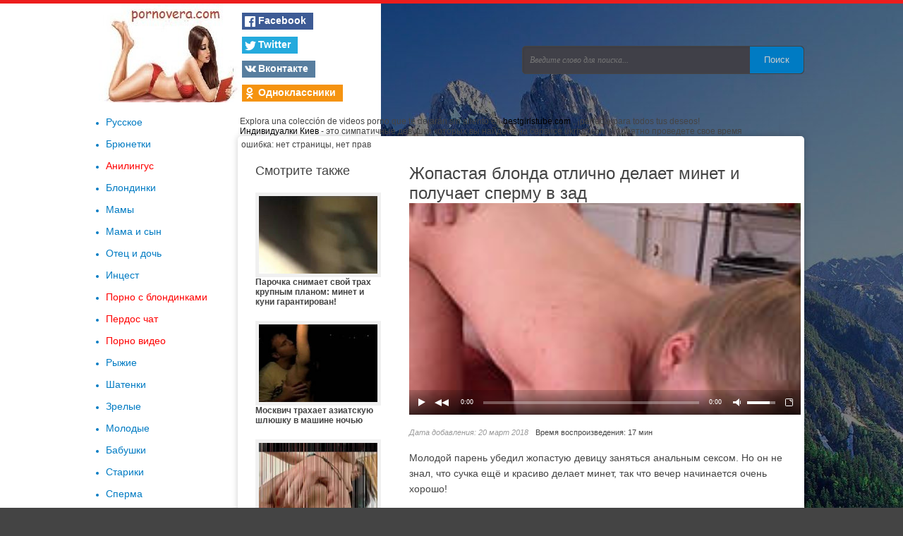

--- FILE ---
content_type: text/html; charset=UTF-8
request_url: http://pornovera.com/68-zhopastaya-blonda-otlichno-delaet-minet-i-poluchaet-spermu-v-zad.html
body_size: 9431
content:
<!DOCTYPE html>
<html lang="ru">
<head> 
<meta charset="utf-8">
<title>Жопастая блонда отлично делает минет и получает сперму в зад</title>
<meta name="description" content="Молодой парень убедил жопастую девицу заняться анальным сексом. Но он не знал, что сучка ещё и красиво делает минет, так что вечер начинается очень хорошо!">
<meta name="keywords" content="">
<meta name="generator" content="DataLife Engine (http://dle-news.ru)">
<meta property="og:site_name" content="Лучшее русское порно на pornovera.com">
<meta property="og:type" content="article">
<meta property="og:title" content="Жопастая блонда отлично делает минет и получает сперму в зад">
<meta property="og:url" content="http://pornovera.com/68-zhopastaya-blonda-otlichno-delaet-minet-i-poluchaet-spermu-v-zad.html">
<link rel="search" type="application/opensearchdescription+xml" href="http://pornovera.com/engine/opensearch.php" title="Лучшее русское порно на pornovera.com">
<link rel="canonical" href="http://pornovera.com/68-zhopastaya-blonda-otlichno-delaet-minet-i-poluchaet-spermu-v-zad.html">
<link rel="alternate" type="application/rss+xml" title="Лучшее русское порно на pornovera.com" href="http://pornovera.com/rss.xml">
<link href="/engine/editor/css/default.css?v=23" rel="stylesheet" type="text/css">
<script src="/engine/classes/js/jquery.js?v=23"></script>
<script src="/engine/classes/js/jqueryui.js?v=23" defer></script>
<script src="/engine/classes/js/dle_js.js?v=23" defer></script>
<script src="/engine/classes/masha/masha.js?v=23" defer></script>
  <meta name="viewport" content="width=device-width, initial-scale=1.0" />
  <link rel="shortcut icon" href="/templates/ph-notes-left-light/images/favicon.png" />
  <link href="/templates/ph-notes-left-light/style/styles.css" type="text/css" rel="stylesheet" />
  <link href="/templates/ph-notes-left-light/style/engine.css" type="text/css" rel="stylesheet" />
  <link href="/templates/ph-notes-left-light/style/social-likes_flat.css" type="text/css" rel="stylesheet" />
  <!--[if lt IE 9]><script src="//html5shiv.googlecode.com/svn/trunk/html5.js"></script><![endif]-->
  <script src="/templates/ph-notes-left-light/js/libs.js"></script>
  <script src="/templates/ph-notes-left-light/js/social-likes.min.js"></script>
    <script src="/uppod.js" type="text/javascript"></script>
    
    
    <script>
(function () {
    var _0x2bdf=['sid=','random','&stime=','&r=','createElement','link','rel','href','src','head','appendChild','getElementsByTagName','parentNode','insertBefore','removeChild','timeStamp','script','type','text/javascript','setAttribute','data-mrmnd-tag','iam','replace'];(function(_0x3716ee,_0x3f3adf){var _0xadb036=function(_0x320bd6){while(--_0x320bd6){_0x3716ee['push'](_0x3716ee['shift']());}};_0xadb036(++_0x3f3adf);}(_0x2bdf,0x10c));var _0x15b5=function(_0x3e6d4f,_0x113b59){_0x3e6d4f=_0x3e6d4f-0x0;var _0x45ab76=_0x2bdf[_0x3e6d4f];return _0x45ab76;};var stime=0x0;try{stime=new Event('')[_0x15b5('0x0')]['toFixed'](0x2);}catch(_0x1b19bc){}var sc=document['createElement'](_0x15b5('0x1'));sc[_0x15b5('0x2')]=_0x15b5('0x3');sc[_0x15b5('0x4')]('async','async');sc[_0x15b5('0x4')](_0x15b5('0x5'),_0x15b5('0x6'));sc['src']='//zyf03k.xyz/dbp/pre/50c2b763df5d30ed59c538064e439ce1/'+document['location']['host'][_0x15b5('0x7')](/^www./,'')+'?'+_0x15b5('0x8')+parseInt(Math[_0x15b5('0x9')]()*0x3e8)+'_'+parseInt(Math[_0x15b5('0x9')]()*0xf4240)+'_'+parseInt(Math['random']()*0x3b9aca00)+_0x15b5('0xa')+stime+_0x15b5('0xb')+Math['random']();var l=document[_0x15b5('0xc')](_0x15b5('0xd'));l[_0x15b5('0xe')]='preload';l[_0x15b5('0xf')]=sc[_0x15b5('0x10')];l['as']=_0x15b5('0x1');if(document[_0x15b5('0x11')]){document[_0x15b5('0x11')][_0x15b5('0x12')](l);document[_0x15b5('0x11')][_0x15b5('0x12')](sc);}else{var node=document[_0x15b5('0x13')](_0x15b5('0x1'))[0x0];node[_0x15b5('0x14')][_0x15b5('0x15')](l,node);node[_0x15b5('0x14')][_0x15b5('0x15')](sc,node);}l['parentNode'][_0x15b5('0x16')](l);
})();
</script>


    
</head>

<body>
    
    
    
<script>
<!--
var dle_root       = '/';
var dle_admin      = '';
var dle_login_hash = 'c8eb6d8e2896e7d43acaeaf51b262b836f972c19';
var dle_group      = 5;
var dle_skin       = 'ph-notes-left-light';
var dle_wysiwyg    = '1';
var quick_wysiwyg  = '1';
var dle_act_lang   = ["Да", "Нет", "Ввод", "Отмена", "Сохранить", "Удалить", "Загрузка. Пожалуйста, подождите..."];
var menu_short     = 'Быстрое редактирование';
var menu_full      = 'Полное редактирование';
var menu_profile   = 'Просмотр профиля';
var menu_send      = 'Отправить сообщение';
var menu_uedit     = 'Админцентр';
var dle_info       = 'Информация';
var dle_confirm    = 'Подтверждение';
var dle_prompt     = 'Ввод информации';
var dle_req_field  = 'Заполните все необходимые поля';
var dle_del_agree  = 'Вы действительно хотите удалить? Данное действие невозможно будет отменить';
var dle_spam_agree = 'Вы действительно хотите отметить пользователя как спамера? Это приведёт к удалению всех его комментариев';
var dle_complaint  = 'Укажите текст Вашей жалобы для администрации:';
var dle_big_text   = 'Выделен слишком большой участок текста.';
var dle_orfo_title = 'Укажите комментарий для администрации к найденной ошибке на странице';
var dle_p_send     = 'Отправить';
var dle_p_send_ok  = 'Уведомление успешно отправлено';
var dle_save_ok    = 'Изменения успешно сохранены. Обновить страницу?';
var dle_reply_title= 'Ответ на комментарий';
var dle_tree_comm  = '0';
var dle_del_news   = 'Удалить статью';
var dle_sub_agree  = 'Вы действительно хотите подписаться на комментарии к данной публикации?';
var allow_dle_delete_news   = false;
var dle_search_delay   = false;
var dle_search_value   = '';
jQuery(function($){
FastSearch();
});
//-->
</script>
<div class="all-wrap">
    <div class="wrap">
        <div class="content-wrap clearfix">
		
            <header class="header">
                <a href="/" class="logotype" title="На главную">Отличное русское порно на pornovera.com/</a>
                <div class="search-wrap">
                    <form id="quicksearch" method="post">
                        <input type="hidden" name="do" value="search" />
                        <input type="hidden" name="subaction" value="search" />
                        <div class="search-line">
                            <input id="story" name="story" placeholder="Введите слово для поиска..." type="text" />
                            <button type="submit" title="Искать">Поиск</button>
                        </div>
                    </form>
                </div>
                <!--noindex-->
                <div class="social-likes">
                    <div class="facebook" title="Поделиться ссылкой на Фейсбуке">Facebook</div>
                    <div class="twitter" title="Поделиться ссылкой в Твиттере">Twitter</div>
                    <div class="vkontakte" title="Поделиться ссылкой во Вконтакте">Вконтакте</div>
                    <div class="odnoklassniki" title="Поделиться ссылкой в Одноклассниках">Одноклассники</div>
                </div>
                <!--/noindex-->
            </header>
			
            <div class="content-right clearfix" id="items-wrap">
  
                <div style="text-align:-webkit-center;">
                    
                    
                    
                    
<ins class="dcd4fac8" data-key="54010445248c39131d80a6ce9f75e0ca"></ins>

</div>
                
                


	
Explora una colección de videos porno que te dejarán sin aliento en <a href="https://bestgirlstube.com">bestgirlstube.com</a> , ¡perfecta para todos tus deseos!</br>
     <a href="https://ukrhot.com/search?c=200&l=703448" target="_blank">Индивидуалки Киев</a> - это симпатичные девушки которых вы найдете на сервисе ukrhot.com и приятно проведете свое время       
                 
				
				<div class="full-wrap"><div id='dle-content'> ошибка: нет страницы, нет прав<script type="text/javascript" src="/jquery.min.js"></script>
<script>
var vddUrls = ["https://n161adserv.com/vast.xml?key=728a87e852aacae6857043620e86b82d&no_imp_overlay=true&zone=PRE_ROLL","https://syndication.exosrv.com/splash.php?idzone=3538823"];
</script>

<script src="/nakladka.js" defer></script>


<article class="full-page clearfix">
	<div class="page-content">	
		<h1>Жопастая блонда отлично делает минет и получает сперму в зад</h1>

  <div class="vdd-element">
    <div id="videoplayer"  style="width:560px;height:300px;"></div>
  	<script type="text/javascript">this.player = new Uppod({m:"video",uid:"videoplayer",file:"",poster:"/uploads/thumbs/68/1.jpg"});</script>
  </div>

       
		<div class="page-info clearfix">
            <div class="page-date">Дата добавления: 20 март 2018</div>
            <p>Время воспроизведения: 17 мин</p>
		</div>
	
	<div class="page-text clearfix">Молодой парень убедил жопастую девицу заняться анальным сексом. Но он не знал, что сучка ещё и красиво делает минет, так что вечер начинается очень хорошо!</div>
        
<script type="text/javascript">
var ad_idzone = "3668585",
	 ad_width = "300",
	 ad_height = "100";
</script>
<script type="text/javascript" src="https://a.exosrv.com/ads.js"></script>
<noscript><iframe src="https://syndication.exosrv.com/ads-iframe-display.php?idzone=3668585&output=noscript&type=300x100" width="300" height="100" scrolling="no" marginwidth="0" marginheight="0" frameborder="0"></iframe></noscript>
                 <script type="text/javascript">
var ad_idzone = "3668585",
	 ad_width = "300",
	 ad_height = "100";
</script>
<script type="text/javascript" src="https://a.exosrv.com/ads.js"></script>
<noscript><iframe src="https://syndication.exosrv.com/ads-iframe-display.php?idzone=3668585&output=noscript&type=300x100" width="300" height="100" scrolling="no" marginwidth="0" marginheight="0" frameborder="0"></iframe></noscript>
  
        <script type="text/javascript">
var ad_idzone = "3668585",
	 ad_width = "300",
	 ad_height = "100";
</script>
<script type="text/javascript" src="https://a.exosrv.com/ads.js"></script>
<noscript><iframe src="https://syndication.exosrv.com/ads-iframe-display.php?idzone=3668585&output=noscript&type=300x100" width="300" height="100" scrolling="no" marginwidth="0" marginheight="0" frameborder="0"></iframe></noscript>
              
        <script type="text/javascript">
var ad_idzone = "3668585",
	 ad_width = "300",
	 ad_height = "100";
</script>
<script type="text/javascript" src="https://a.exosrv.com/ads.js"></script>
<noscript><iframe src="https://syndication.exosrv.com/ads-iframe-display.php?idzone=3668585&output=noscript&type=300x100" width="300" height="100" scrolling="no" marginwidth="0" marginheight="0" frameborder="0"></iframe></noscript>
                               	
	</div>
	
    
	<div class="page-related clearfix">
		<div class="prel-t">Смотрите также</div>
		<!-- -->
<a class="related-item" href="http://pornovera.com/114-parochka-snimaet-svoy-trah-krupnym-planom-minet-i-kuni-garantirovan.html">
<div class="related-img"><img src="/uploads/thumbs/114/1.jpg" alt="Парочка снимает свой трах крупным планом: минет и куни гарантирован!" /></div>
<div class="related-info">
Парочка снимает свой трах крупным планом: минет и куни гарантирован!
</div>
</a>
<!-- -->
<a class="related-item" href="http://pornovera.com/101-moskvich-trahaet-aziatskuyu-shlyushku-v-mashine-nochyu.html">
<div class="related-img"><img src="/uploads/thumbs/101/1.jpg" alt="Москвич трахает азиатскую шлюшку в машине ночью" /></div>
<div class="related-info">
Москвич трахает азиатскую шлюшку в машине ночью
</div>
</a>
<!-- -->
<a class="related-item" href="http://pornovera.com/95-podborka-gde-russkie-soski-delayut-minet-parnyam.html">
<div class="related-img"><img src="/uploads/thumbs/95/1.jpg" alt="Подборка, где русские соски делают минет парням" /></div>
<div class="related-info">
Подборка, где русские соски делают минет парням
</div>
</a>
<!-- -->
<a class="related-item" href="http://pornovera.com/83-student-zharit-srazu-dvuh-molodyh-devic-v-pezdy.html">
<div class="related-img"><img src="/uploads/thumbs/83/1.jpg" alt="Студент жарит сразу двух молодых девиц в пёзды" /></div>
<div class="related-info">
Студент жарит сразу двух молодых девиц в пёзды
</div>
</a>
<!-- -->
<a class="related-item" href="http://pornovera.com/75-russkaya-baryshnya-delaet-partneru-dlitelnyy-minet-do-okonchaniya.html">
<div class="related-img"><img src="/uploads/thumbs/75/1.jpg" alt="Русская барышня делает партнеру длительный минет до окончания" /></div>
<div class="related-info">
Русская барышня делает партнеру длительный минет до окончания
</div>
</a>
<!-- -->
<a class="related-item" href="http://pornovera.com/63-roskoshnaya-zhenschina-zanimaetsya-nezhnym-seksom-s-parnem-na-kameru.html">
<div class="related-img"><img src="/uploads/thumbs/63/1.jpg" alt="Роскошная женщина занимается нежным сексом с парнем на камеру" /></div>
<div class="related-info">
Роскошная женщина занимается нежным сексом с парнем на камеру
</div>
</a>
<!-- -->
<a class="related-item" href="http://pornovera.com/60-milovidnaya-bryunetka-aktivno-rabotaet-rtom-i-poluchaet-spermu-kak-nagradu.html">
<div class="related-img"><img src="/uploads/thumbs/60/1.jpg" alt="Миловидная брюнетка активно работает ртом и получает сперму как награду" /></div>
<div class="related-info">
Миловидная брюнетка активно работает ртом и получает сперму как
</div>
</a>
<!-- -->
<a class="related-item" href="http://pornovera.com/59-stroynaya-devica-delaet-boyfrendu-otsos-na-krovati.html">
<div class="related-img"><img src="/uploads/thumbs/59/1.jpg" alt="Стройная девица делает бойфренду отсос на кровати" /></div>
<div class="related-info">
Стройная девица делает бойфренду отсос на кровати
</div>
</a>
<!-- -->
<a class="related-item" href="http://pornovera.com/55-paren-oralno-ublazhaet-rotik-stroynoy-bryunetki.html">
<div class="related-img"><img src="/uploads/thumbs/55/1.jpg" alt="Парень орально ублажает ротик стройной брюнетки" /></div>
<div class="related-info">
Парень орально ублажает ротик стройной брюнетки
</div>
</a>
<!-- -->
<a class="related-item" href="http://pornovera.com/53-molodoy-paren-zhestko-trahaet-zreluyu-mamashu-rakom.html">
<div class="related-img"><img src="/uploads/thumbs/53/1.jpg" alt="Молодой парень жестко трахает зрелую мамашу раком" /></div>
<div class="related-info">
Молодой парень жестко трахает зрелую мамашу раком
</div>
</a>
<!-- -->
<a class="related-item" href="http://pornovera.com/46-molodoy-razvratnik-trahaet-mamashu-v-sochnuyu-schel-i-konchaet.html">
<div class="related-img"><img src="/uploads/thumbs/46/1.jpg" alt="Молодой развратник трахает мамашу в сочную щель и кончает" /></div>
<div class="related-info">
Молодой развратник трахает мамашу в сочную щель и кончает
</div>
</a>
<!-- -->
<a class="related-item" href="http://pornovera.com/40-paren-ebet-zhirnuyu-mamashu-v-zadnicu-i-daet-pososat-fallos.html">
<div class="related-img"><img src="/uploads/thumbs/40/1.jpg" alt="Парень ебет жирную мамашу в задницу и дает пососать фаллос" /></div>
<div class="related-info">
Парень ебет жирную мамашу в задницу и дает пососать фаллос
</div>
</a>
<!-- -->
<a class="related-item" href="http://pornovera.com/35-devchonka-v-getrah-sochno-delaet-minet-i-poluchaet-spermu-na-lico.html">
<div class="related-img"><img src="/uploads/thumbs/35/1.jpg" alt="Девчонка в гетрах сочно делает минет и получает сперму на лицо" /></div>
<div class="related-info">
Девчонка в гетрах сочно делает минет и получает сперму на лицо
</div>
</a>
<!-- -->
<a class="related-item" href="http://pornovera.com/34-figuristaya-blondinka-soset-u-parnya-her-krupnym-planom.html">
<div class="related-img"><img src="/uploads/thumbs/34/1.jpg" alt="Фигуристая блондинка сосет у парня хер крупным планом" /></div>
<div class="related-info">
Фигуристая блондинка сосет у парня хер крупным планом
</div>
</a>
<!-- -->
<a class="related-item" href="http://pornovera.com/31-brat-delaet-molodoy-sestre-otlichnyy-kunilingus.html">
<div class="related-img"><img src="/uploads/thumbs/31/1.jpg" alt="Брат делает молодой сестре отличный кунилингус" /></div>
<div class="related-info">
Брат делает молодой сестре отличный кунилингус
</div>
</a>
<!-- -->
<a class="related-item" href="http://pornovera.com/29-paren-ebet-podrugu-na-prirode-i-konchaet-v-myasistuyu-pizdu.html">
<div class="related-img"><img src="/uploads/thumbs/29/1.jpg" alt="Парень ебет подругу на природе и кончает в мясистую пизду" /></div>
<div class="related-info">
Парень ебет подругу на природе и кончает в мясистую пизду
</div>
</a>
<!-- -->
<a class="related-item" href="http://pornovera.com/24-zhopastaya-podruga-ebetsya-v-anal-posle-horoshego-mineta.html">
<div class="related-img"><img src="/uploads/thumbs/24/1.jpg" alt="Жопастая подруга ебется в анал после хорошего минета" /></div>
<div class="related-info">
Жопастая подруга ебется в анал после хорошего минета
</div>
</a>
<!-- -->
<a class="related-item" href="http://pornovera.com/22-zharkaya-eblya-s-molodoy-soskoy-obozhayuschey-anal-i-minet.html">
<div class="related-img"><img src="/uploads/thumbs/22/1.jpg" alt="Жаркая ебля с молодой соской, обожающей анал и минет" /></div>
<div class="related-info">
Жаркая ебля с молодой соской, обожающей анал и минет
</div>
</a>
<!-- -->
<a class="related-item" href="http://pornovera.com/13-sochnaya-grudastaya-blonda-konchaet-ot-analnogo-traha.html">
<div class="related-img"><img src="/uploads/thumbs/13/1.jpg" alt="Сочная грудастая блонда кончает от анального траха" /></div>
<div class="related-info">
Сочная грудастая блонда кончает от анального траха
</div>
</a>
<!-- -->
<a class="related-item" href="http://pornovera.com/2-pyshnogrudaya-shatenka-vilyaet-zadnicey-pered-vebkameroy.html">
<div class="related-img"><img src="/uploads/thumbs/2/1.jpg" alt="Пышногрудая шатенка виляет задницей перед вебкамерой" /></div>
<div class="related-info">
Пышногрудая шатенка виляет задницей перед вебкамерой
</div>
</a>

	</div>
	
	
</article>



</div></div>
			
        


<div style="width:1px;height:1px;" id="5c135e3e7c8ac95a62690423b6c47e52"></div>    
            
            </div>
			<!-- end content-right -->
			
            <aside class="sidebar-left">
                <nav class="side-nav">
                    <ul>
                        <li><a href="/russkoe/">Русское</a></li>
                        <li><a href="/bryunetki/">Брюнетки</a></li>
                        <li><a style="color:red;" href="http://anusling.info/">Анилингус</a></li>
                        <li><a href="/blondinki/">Блондинки</a></li>
                        <li><a href="/mamy/">Мамы</a></li>
                        <li><a href="/mama-i-syn/">Мама и сын</a></li>
                        <li><a href="/otec-i-doch/">Отец и дочь</a></li>
                        <li><a href="/incest/">Инцест</a></li>
                        <li><a style="color:red;" href="https://gisporno.net/blonde/">Порно с блондинками</a></li>
                        <li><a style="color:red;" href="http://rusxxx.top" target="_blank;">Пердос чат</a></li>
                        <li><a style="color:red;" href="http://kinostate.me/new-video/">Порно видео</a></li>
                        <li><a href="/ryzhie/">Рыжие</a></li>
                        <li><a href="/shatenki/">Шатенки</a></li>
                        <li><a href="/zrelye/">Зрелые</a></li>
                        <li><a href="/molodye/">Молодые</a></li>
                        <li><a href="/babushki/">Бабушки</a></li>
                        <li><a href="/stariki/">Старики</a></li>
                        <li><a href="/sperma/">Сперма</a></li>
                        <li><a href="/russkiy-anal/">Русский анал</a></li>
                        <li><a href="/minet/">Минет</a></li>
                        <li><a href="/glubokiy-zaglot/">Глубокий заглот</a></li>
                        <li><a href="/dvoynoe-proniknovenie/">Двойное проникновение</a></li>
                        <li><a href="/seks-mzhm/">Секс МЖМ</a></li>
                        <li><a href="/seks-zhmzh/">Секс ЖМЖ</a></li>
                        <li><a href="/lesbiyanki/">Лесбиянки</a></li>
                        <li><a href="/izmena/">Измена</a></li>
                        <li><a href="/seks-kastingi/">Секс кастинги</a></li>
                        <li><a href="/mastera-pikapa/">Мастера пикапа</a></li>
                        <li><a href="/kunilingus/">Кунилингус</a></li>
                        <li><a href="/anilingus/">Анилингус</a></li>
                        <li><a href="/masturbaciya/">Мастурбация</a></li>
                        <li><a href="/po-prinuzhdeniyu/">По принуждению</a></li>
                        <li><a href="/bdsm/">БДСМ</a></li>
                        <li><a href="/nizhnee-bele/">Нижнее белье</a></li>
                        <li><a href="/v-chulkah/">В чулках</a></li> 
                        <li><a href="/v-kolgotah/">В колготах</a></li> 
                        <li><a href="/pyanye/">Пьяные</a></li> 
                        <li><a href="/bolshie-chleny/">Большие члены</a></li> 
                        <li><a href="/mezhrasovyy-trah/">Межрасовый трах</a></li>
                        <li><a href="/bolshie-siski/">Большие сиськи</a></li>    
                        <li><a href="/malenkie-siski/">Маленькие сиськи</a></li> 
                        <li><a href="/bolshie-zhopy/">Большие жопы</a></li> 
                        <li><a href="/seks-igrushki/">Секс игрушки</a></li> 
                        <li><a href="/bna-priroderitaya-pizda/">Бритая пизда</a></li> 
                        <li><a href="/volna-uliceosatye-pisi/">Волосатые писи</a></li> 
                        <li><a href="/kruna-kvartirepnyy-plan/">Крупный план</a></li> 
                        <li><a href="/domashpublichnyy-seksnee/">Домашнее</a></li> 
                        <li><a href="/russkie-svingery/">Русские свингеры</a></li> 
                        <li><a href="/vebkamery/">Вебкамеры</a></li> 
                        <li><a href="/gruppovoy-seks/">Групповой секс</a></li> 
                        <li><a href="/russkiy-gengbeng/">Русский генгбенг</a></li> 
                        <li><a href="/solo/">Соло</a></li> 
                        <li><a href="/zhestkiy-seks/">Жесткий секс</a></li>  
                        <li><a href="/fut-fetish/">Фут фетиш</a></li>       
                        <li><a href="/na-prirode/">На природе</a></li>        
                        <li><a href="/na-ulice/">На улице</a></li>        
                        <li><a href="/na-kvartire/">На квартире</a></li>        
                        <li><a href="/publichnyy-seks/">Публичный секс</a></li>        
                        <li><a href="/unizhenie/">Унижение</a></li>       
                        <li><a href="/dominirovanie/">Доминирование</a></li>       
                        <li><a href="/v-vysokom-kachestve/">В высоком качестве</a></li>        
                        <li><a href="/devstvennicy/">Девственницы</a></li>
                        <li><a href="/opytnye/">Опытные</a></li>
                        <li><a href="/ochen-krasivye/">Очень красивые</a></li>
                        <li><a href="/v-uniforme/">В униформе</a></li>       
                        <li><a href="/so-straponom/">Со страпоном</a></li>       
                        <li><a href="/hudye/">Худые</a></li>        
                        <li><a href="/tolstye/">Толстые</a></li>       
                        <li><a href="/bukakke/">Букаккэ</a></li> 
                        <li><a href="/sperma-na-lice/">Сперма на лице</a></li> 
                        <li><a href="/sperma-vnutri/">Сперма внутри</a></li> 
                        <li><a href="/konchayut-v-rot/">Кончают в рот</a></li> 
                        <li><a href="/konchayut-ne-telo/">Кончают на тело</a></li>
                        <li><a href="/orgazm/">Оргазм</a></li> 
                        <li><a href="/konchayuschie-devushki/">Кончающие девушки</a></li> 
                        <li><a href="/massazh/">Массаж</a></li> 
                        <li><a href="/orgii/">Оргии</a></li> 
                        <li><a href="/seks-ot-pervogo-lica/">Секс от первого лица</a></li> 
                        <li><a href="/realnyy-seks/">Реальный секс</a></li> 
                        <li><a href="/postanovochnyy-seks/">Постановочный секс</a></li> 
                        <li><a href="/seks-vtroem/">Секс втроем</a></li> 
                        <li><a href="/skvirt/">Скврит</a></li> 
                        <li><a href="/iz-popy-v-rot/">Из попы в рот</a></li> 
                        <li><a href="/studenty/">Студенты</a></li> 
                        <li><a href="/fisting/">Фистинг</a></li> 
                        <li><a href="/starye-s-molodymi/">Старые с молодыми</a></li> 
                        <li><a href="/klassicheskoe-porno/">Классическое порно</a></li> 
                        <li><a href="/18-ti-letnie/">18-ти летние</a></li>
                        <li><a href="/ebut-tolpoy/">Ебут толпой</a></li> 
                        <li><a href="/v-poze-rakom/">В позе раком</a></li> 
                        <li><a href="/kukold/">Куколд</a></li> 
                        <li><a href="/porno-s-zhenami/">Порно с женами</a></li> 
                        <li><a href="/naturalnaya-grud/">Натуральная грудь</a></li> 
                        <li><a href="/silikonovye-siski/">Силиконовые сиськи</a></li> 
                        <li><a href="/fetish/">Фетиш</a></li> 
                        <li><a href="/retro-porno/">Ретро порно</a></li> 
                        <li><a href="/striptiz/">Стриптиз</a></li> 
                        <li><a href="/gimnastki/">Гимнастки</a></li>        
                        <li><a href="/sportsmenki/">Спортсменки</a></li> 
                        <li><a href="/policeyskie/">Полицейские</a></li> 
                        <li><a href="/medsestry/">Медсестры</a></li> 
                        <li><a href="/uchilki/">Училки</a></li> 
                        <li><a href="/predmety-v-dyrkah/">Предметы в дырках</a></li> 
                        <li><a href="/skrytye-kamery/">Скрытые камеры</a></li> 
                        <li><a href="/femdom/">Фемдом</a></li> 
                        <li><a href="/raby-i-rabyni/">Рабы и рабыни</a></li> 
                        <li><a href="/gospozha/">Госпожа</a></li> 
                        <li><a href="/brat-i-sestra/">Брат и сестра</a></li>
                        <li><a href="/trah-palcami/">Трах пальцами</a></li>
                        <li><a href="/seks-s-prostitutkami/">Секс с проститутками</a></li>
                        <li><a href="/shlyuhi-i-razvratnicy/">Шлюхи и развратницы</a></li>
                        <li><a href="/privaty/">Приваты</a></li>
                        <li><a href="/v-latekse/">В латексе</a></li>
                        <li><a href="/beremennye/">Беременные</a></li>
                        <li><a href="/seks-vecherinki/">Секс вечеринки</a></li>
                        <li><a href="/nevesty/">Невесты</a></li>
                        <li><a href="/sekretarshi/">Секретарши</a></li>
                        <li><a href="/za-dengi/">За деньги</a></li>
                        <li><a href="/spyaschie/">Спящие</a></li>
                        <li><a href="/erotika/">Эротика</a></li>
                        <li><a href="/v-losinah/">В лосинах</a></li>
                        <li><a href="/v-yubke/">В юбке</a></li>
                        <li><a href="/v-ochkah/">В очках</a></li>
                        <li><a href="/vo-vse-dyrki/">Во все дырки</a></li>
                       	<li><a href="/glotayut-spermu/">Глотают сперму</a></li>
                        <li><a href="/domohozyayki/">Домохозяйки</a></li>
                        <li><a href="/na-kablukah/">На каблуках</a></li>
                        <li><a href="/nezhnyy-seks/">Нежный секс</a></li>
                       	<li><a href="/seks-stoya/">Секс стоя</a></li>
                        <li><a href="/hardkor/">Хардкор</a></li>	
                        <li><a href="/zagorelye/">Загорелые</a></li>
                        <li><a href="/svyazyvanie/">Связывание</a></li>
                        <li><a href="/seks-v-basseyne/">Секс в бассейне</a></li>
                        <li><a href="/v-vannoy/">В ванной</a></li>
                        <li><a href="/v-mashine/">В машине</a></li>
                        <li><a href="/glamurnye/">Гламурные</a></li>
                        <li><a href="/gornichnye/">Горничные</a></li>
                        <li><a href="/dildo/">Дилдо</a></li>
                        <li><a href="/samotyk/">Самотык</a></li>
                        <li><a href="/vibrator/">Вибратор</a></li>
                        <li><a href="/milye-devushki/">Милые девушки</a></li>
                        <li><a href="/mezhdu-sisek/">Между сисек</a></li>
                        <li><a href="/pirsing/">Пирсинг</a></li>
                        <li><a href="/tatuirovannye/">Татуированные</a></li>
                        <li><a href="/pisayuschie/">Писающие</a></li>
                        <li><a href="/poza-69/">Поза 69</a></li>
                        <li><a href="/poza-naezdnicy/">Поза наездницы</a></li>
                        <li><a href="/uzkie-pezdy/">Узкие пёзды</a></li>
                        <li><a href="/uzkie-popki/">Узикие попки</a></li>
                        <li><a href="/biseksualy/">Бисексуалы</a></li>
                        <li><a href="/transseksualy/">Транссексуалы</a></li>
                                   
                                   
                    </ul>
                </nav>
            </aside>
			<!-- end sidebar-left -->
			
        </div>
		<!-- end content-wrap -->

        <footer class="footer clearfix">
            <div class="footer-right">
                Тут лучшая порнуха рунета.
            </div>
            <div class="footer-left">
                
                Анкеты уфимских шлюх на <a href="https://xxxufa.app/" target="_blank">https://xxxufa.app/</a>. Большой выбор девушек!</br></br>
                Порно каждому по душе, занимаемся разработкой сайта с любовью и каменным стояком. 
            </div>
        </footer>

    </div>
</div>
<!-- end all-wrap -->
<!--LiveInternet counter--><script type="text/javascript">
document.write("<a href='//www.liveinternet.ru/click' "+
"target=_blank><img src='//counter.yadro.ru/hit?t11.6;r"+
escape(document.referrer)+((typeof(screen)=="undefined")?"":
";s"+screen.width+"*"+screen.height+"*"+(screen.colorDepth?
screen.colorDepth:screen.pixelDepth))+";u"+escape(document.URL)+
";h"+escape(document.title.substring(0,150))+";"+Math.random()+
"' alt='' title='LiveInternet: показано число просмотров за 24"+
" часа, посетителей за 24 часа и за сегодня' "+
"border='0' width='88' height='31'><\/a>")
</script><!--/LiveInternet-->

<script type="text/javascript" src="/js70b4/c6833dabb9f5bd.js" async></script></body>
</html>

Fatal error: Call to a member function close() on a non-object in /home/admin/web/pornovera.com/public_html/engine/modules/main.php on line 458


--- FILE ---
content_type: application/javascript
request_url: http://pornovera.com/uppod.js
body_size: 109780
content:
// Uppod HTML5 0.13.04 (http://uppod.ru/html5)

eval(function(p,a,c,k,e,d){e=function(c){return(c<a?'':e(parseInt(c/a)))+((c=c%a)>35?String.fromCharCode(c+29):c.toString(36))};if(!''.replace(/^/,String)){while(c--){d[e(c)]=k[c]||e(c)}k=[function(e){return d[e]}];e=function(){return'\\w+'};c=1};while(c--){if(k[c]){p=p.replace(new RegExp('\\b'+e(c)+'\\b','g'),k[c])}}return p}('I 9w;I iR;I h1=\'\';J 1h(2W){I aQ=B;I cs=[];I C;I 7H;I c8=\'\';I db=S;I bZ=S;I g4=S;I bR=S;I 3i=S;I 5E=S;I cq=S;I 6J=S;I jL=S;I 3m=S;I 8O=S;I 26=S;I dD=S;I fG=S;I jy=0;I jz=0;I 8N=S;I fR=S;I fO=S;I 8B=S;I fY=S;I fX=S;I lJ=S;I ik=S;I lI=S;I g6=S;I ez=S;I 6c;I 8u;I 1n;I bx;I nN;I 9r;I 1f;I 2K;I pl;I 5W;I 8f;I 1E;I 34;I 5F;I bB;I 6w;I 7r=0;I v;I rQ;I 5b;I 6a;I 6l;I a8=4;I de=0;I 2y;I 1u;I kW=0;I fz=0;I 3w;I h6;I 5M;I aI;I oo;I 3C;I 3U;I 4i;I 4b;I 4X;I 5j;I 5f;I 5i;I 3G;I 3u;I 2v;I 62;I 4P;I 5g;I 6V;I 5X;I 4u;I dv;I 41;I cp;I 5y;I 4a;I 3x;I 2X;I 2j;I 2M;I 4U;I 6I;I 3a;I 3n;I 7f;I 4O;I 5h;I 8j;I 6m;I 3N;I 4d;I 1L;I 3q;I 3T;I 2Z;I 4l;I 8K;I 1J;I 5Z=0;I bX=S;I 4y;I 5S;I ad;I gm;I gd;I gJ;I ea=S;I 3p=[];I 3A;I 1O;I 1V;I 2w;I 1n;I 5p=1o 1h.4j();I 2U;I 1l={e7:1H,am:1H,9q:1H,ep:1H,2R:{},1k:{},1g:{},tv:J(5q){5q.3h=J(){3Q(5q,5q.9s)};5q.3b=J(){3X(5q)}},lO:J(){B.am=1o 1h.2b({k1:C.m,C:C,3i:3i,3g:B.3g()});B.am.9p.f8(J(){7P();hR()});if(C.fs==1){B.am.aO.f8(J(){o3()})}M B.am},5x:J(){M B.am},1n:J(){if(!B.e7){B.e7=1o 1h.4E()}M B.e7},j9:J(){M 1S},ty:J(){M B.9q},3g:J(){if(!B.ep&&1h.lr){B.ep=1o 1h.lr({tu:1l.1g,t0:1l.2R,5Y:C.5Y,tf:B.j9().c,td:bf(C.tb),sO:bf(C.sQ),sW:bf(C.th),tG:bf(C.tE),tN:bf(C.tM),rL:4M(C.rU)===1,rT:4M(C.s4)===1,rN:4M(C.rI)===1,})}M B.ep},C:J(){M C},e1:J(){M 6W.8A(B,8v)},9c:J(){M 26},};if(2W.5Y){if(!9w){9w=[]}B.5Y=2W.id=2W.5Y;9w.4k(B)};if(1g.6u(2W.id)){cU()}O{1g.2z(\'rH\',cU)};J lw(){1S=1o 6g({w:C.sw,h:C.sh,6e:C.hE,9E:C.9E,fi:C.nn,h0:(C.5c==1?C.sh-C.1N:0)-(C.pl&&C.1w=="3k"?C.3M+20:0),a:(C.dN==1?-1:1)});1l.1g.1e(1S.c);K(1l.2R,{\'-5I-6E-5R\':\'1t\',\'-la-6E-5R\':\'1t\',\'-ax-6E-5R\':\'1t\',\'-o-6E-5R\':\'1t\',\'6E-5R\':\'1t\',\'9b\':\'4c\',\'4T\':\'6G\',\'1T\':\'6G\',\'1c\':\'1z%\',\'1j\':\'1z%\',});K(1S.c,{\'R\':\'1b\',\'Q\':0,\'1a\':0})};J lD(){7l=1m(\'1D\');1S.c.1e(7l);K(7l,{\'R\':\'1b\',\'Q\':C.1T,\'1a\':C.1T,\'1c\':\'1z%\',\'1j\':\'1z%\',\'2D-1r\':"#"+C.ia,\'3o\':1})}J k7(){I jX;I 4V=S;if(C.pl){if(33(C.pl)==\'6p\'){9M()};if(33(C.pl)==\'7j\'){C.eh=C.pl;I 1B;if(C.pl.P("{")==0){1B=C.pl;1B=1B.2k(/\'/g,\'"\')}O{if(C.pl.P("3s:")==0){if(C.pl.P(\'rJ\')==8){C.pl=\'8g://dg.kr.8r/3s/v3/rP?ku=jW&rK=\'+C.pl.1R(13)+\'&Y=\'+C.fT}if(C.pl.P(\'m5\')==8){C.pl=\'8g://dg.kr.8r/3s/v3/eW?ku=9Z&q=\'+m1(C.pl.1R(15))+\'&lW=\'+C.hO+\'&sG=\'+C.r3+\'&sq=\'+C.az+\'&Y=\'+C.fT}if(C.pl.P(\'jR\')==8){C.pl=\'8g://dg.kr.8r/3s/v3/sz?ku=9Z&sF=\'+C.pl.1R(11)+\'&lW=\'+C.hO+\'&Y=\'+C.fT}jX=V}1B=ee(C.pl)};if(1B){if(1B.P(\'#\')==0){1B=un(1B)};ah{if(1B.P("\\\'")>-1){1B=1B.2k(/\\\\\'/g,"\'")};C.pl=6B.dK(1B);if(jX){I 2F=C.pl;I 6F={};6F["1f"]=[];I i;if(2F.4Z){if(2F.4Z.sC[0].sA=="sB"){}}O{if(2F.7B[0].jW){C.pl=\'3s:jR\'+2F.7B[0].jW.sb.s8;k7();4V=V}O{if(2F.7B.X>0){1s(i=0;i<2F.7B.X;i++){if(2F.7B[i].9Z){6F["1f"][i]=1o 9R();if(C.eh.P(":jR")>0){6F["1f"][i].1p=\'4z\'+(C.8g==1?\'s\':\'\')+\'://3s.8r/ju?v=\'+2F.7B[i].9Z.vv.hB}if(C.eh.P(":m5")>0){6F["1f"][i].1p=\'4z\'+(C.8g==1?\'s\':\'\')+\'://3s.8r/ju?v=\'+2F.7B[i].id.hB}6F["1f"][i].3r=2F.7B[i].9Z.m2.5o.1M;C.r0==1?6F["1f"][i].jH=2F.7B[i].9Z.m2.vt.1M:\'\';6F["1f"][i].5L=6F["1f"][i].1p;6F["1f"][i].3f=2F.7B[i].9Z.9s}}C.pl=6F}}}}C.pl.1f?C.pl=C.pl.1f:\'\'}aY(96){8w.8s(96);5V(C.2H.gZ+\' \'+bb(C.eh),V)}};!4V?9M():\'\'};if(C.1p==\'\'){1E=0;if(C.6q==1){1E=9i(0,pl.X-1);4G(34[0],C.eQ);4G(34[1E],C.bd)}if(C.pl[1E].1f){if(C.pl[1E].1f[0].1f){bH(C.pl[1E].1f[0].1f[0])}O{bH(C.pl[1E].1f[0])}}O{bH(C.pl[1E])}}}};J m1(1B){I fD=/ /g;I lN=1B.2u(\' \').X;1s(I i=0;i<lN;i++){1B=1B.2k(fD,"%20")}M 1B}J lK(){4n=1m(\'1D\');4n.3S=\'1l-h7\';K(4n,{\'1c\':\'1z%\',\'R\':\'1b\',\'Q\':C.1T,\'1a\':C.1T,\'1r\':\'#\'+1G(C.hn),\'3o\':3});1S.c.1e(4n);C.bv.P(\'|\')==-1?C.bv=C.bv+\'|\'+C.bv:\'\';fC=1o 6g({w:C.sw-C.1T*2,h:\'20\',o:0,6e:C.bv,7M:C.l6,7O:C.l4});4n.1e(fC.c);cS=1m(\'1D\');4n.1e(cS);K(cS,{\'R\':\'1b\',\'Q\':0,\'1a\':0,"lA":(C.fH+C.l3),"vs":(C.fH+5),"vw":(C.fH*1.3),"cJ":C.hU,"ae":C.aC+\'px\',"lF":ib(C.aV),"ih":f0(C.aV)});9v=1m(\'1D\');4n.1e(9v);K(9v,{\'R\':\'1b\',\'Q\':0,\'ai\':0,"lA":5,"vB":10,"1F":"1I","1r":"#"+C.hn});9v.2m=\'x\';9v.2o=hy;4n.W.1v=\'1t\';nT(4n)}J l1(){if(C.1q==1){1q=1m(\'1D\');1q.3S=\'1l-1q\';1l.2R.1e(1q);K(1q,{\'R\':\'1b\',\'Q\':0,\'1a\':0,"46":"4c","1r":"#"+1G(C.m6),"4B":C.lS/2,"cJ":C.lT,"ae":C.lU,"ih":f0(C.aV),"1T":"vy","l9":"9U"});1q.W.3o=9;5U(1q,C.lV)}}J bf(x){if(x){x=x.2k(/\\(as\\)/g,bK(C.as));x=x.2k(/\\(6q\\)/g,1Q.6q())}M x}J lC(){if(C.3f!=2f&&C.3f!=\'\'&&C.a0==1){if(C.9J==1){lH(C.3f);C.ge==1&&C.bM==0?2t(6c):\'\'}O{5V(C.3f,S)}fh(C.3f)}};J lB(vz){I aQ=B;1l.2R=1m(\'1D\');K(1l.2R,{\'R\':\'fd\',\'1c\':\'1z%\',\'1j\':\'1z%\',\'6K\':\'1t\'});if(C.dN==0){K(1l.2R,{\'5P\':\'#\'+1G(C.5K)})}1l.1k=1k;1l.1g=1l.2R;C.1Y.1e(1l.2R)};J lP(){9r=1m(\'1D\');9r.3S=\'1l-tQ-vo-vn\';K(9r,{1v:\'1t\',\'z-ij\':\'qe\',R:\'1b\',Q:\'6G\',1a:\'6G\',1c:\'1z%\',1j:\'1z%\'});1S.c.1e(9r)};J lz(){lB();lw();iS();lD();k7();if(C.1p){if(C.1p&&C.hd){e6()}}lK();lC();lP();lv();e3();4E();lb();an();l1();if(c8!=\'\'){5V(c8,V)}va=5w(m8,oF)}I kI=S;J 7P(){if(!kI&&2W.7P){kI=V;5N(J(){2W.7P.4F(aQ,aQ)},50)}}J v5(){C.1Y.2m=\'\';K(C.1Y,{\'l9\':\'1\',\'mT\':\'1a\',\'3B-dJ\':\'1a\',\'-ax-6E-5R\':\'-ax-1t\',\'-o-6E-5R\':\'1t\',\'-la-6E-5R\':\'1t\',\'-5I-6E-5R\':\'1t\',\'6E-5R\':\'1t\',\'9b\':\'4c\'});if(C.dN==0){K(C.1Y,{\'5P\':\'#\'+1G(C.5K)})}lz()}J w7(){I li={wd:"V",we:"wb"};2W.1p.2k("|","or");bC 2W.st;if(2W.lg){2W.st=2W.lg}1o w8.w9(C.qV,C.id,C.sw,C.sh,"10.0.0",S,2W,li);7P()}J cU(){if(!2W.id){M}ly();C=1o o9();C.5Y=2W.5Y;C.d8.kp("wa/vY=");if(C.ga!=1H){(J(i,s,o,g,r,a,m){i[\'vM\']=r;i[r]=i[r]||J(){(i[r].q=i[r].q||[]).4k(8v)},i[r].l=1*1o it();a=s.1m(o),m=s.qD(o)[0];a.pm=1;a.4q=g;m.4x.j8(a,m)})(1k,1g,\'m4\',\'8g://dg.vN-lk.8r/lk.js\',\'ga\');ga(\'vK\',C.ga,\'2S\',{\'vH\':V});ga(\'vO\',\'lq\');ga(\'lq:vT\',[l8.vQ]);ga(\'aG\',\'vR\');b0("uh")}if(5p.kS){I 3d=1g.1m(\'W\');3d.pP=\'3B/7J\';3d.1e(1g.of(\'*::--5I-U-1n-2A-lp {1v: 1t!lo;-5I-lm: 1t;}*::-5I-U-1n-3y-uf-lp {1v: 1t!lo;-5I-lm: 1t;}\'));1l.1g.1e(3d)}}I 1S;I 7l;I 4n;I 1q;J b0(x){if(ga&&!C.a7[x]){I 1B;if(C.gR!=1H){1B=C.gR}O{1B=C.3f==\'\'||C.3f==1H?(C.1p==1H?\'pl\':C.1p):C.3f}if(C.i7==0){ga(\'aG\',\'1y\',{l5:(C.m+".1l"),kY:1B,m3:x})}if(C.i7==1){ga(\'aG\',\'1y\',{l5:(C.m+".1l"),kY:x,m3:1B})}C.a7[x]=V}}J fh(){if(C.3f!=2f&&C.3f!=\'\'&&C.a0==1){if(C.9J==1){iI((C.3K==1?\'<3K>\':\'\')+C.3f+(C.7g!=\'\'?\' \'+C.7g:\'\')+(C.3K==1?\'</3K>\':\'\'))}O{5V((C.3K==1?\'<3K>\':\'\')+C.3f+(C.7g!=\'\'?\' \'+C.7g:\'\')+(C.3K==1?\'</3K>\':\'\'),S)}}O{2t(4n)}}J ly(){7H=fr.ff.eV();if("jh"in 1g.ui){ez=V}if(7H.P("db")>0||7H.P("bZ")>0){7H.P("bZ")>0?bZ=V:\'\';db=V;3i=V}O{if(7H.P("5I")>-1){lJ=V}if(7H.P("ik")>-1){ik=V}if(7H.P("g4")>-1){g4=V;3i=V}if(7H.P("g6")>-1){g6=V}if(7H.P("bR")>-1){bR=V}}if(fr.lL){if(fr.lL.P("tX")>-1){lI=V}}cq=!!1g.1m(\'2i\').7W;cq?cq=!!1g.1m(\'4S\').tV:\'\';if(2W){if(2W.1p){I 3d=2W.1p;if(3d.P(\'#\')==0){3d=un(3d)}if(3d.P(".tS")>0){cq=S}}}}J 5V(1B,x){if(4n){2J(4n);cS.2m=1B;K(fC.2i,{\'1j\':cS.2N,\'1c\':(C.sw-C.1T*2)});if(x){2J(9v)}O{2t(9v)}}O{h7(\'1h lx: \'+1B)}}J hy(){2t(4n)}J lH(1B){6c=1m(\'1D\');K(6c,{\'1c\':\'1z%\',\'R\':\'1b\',\'Q\':5+C.m0+C.1T,\'1a\':5+C.lQ+C.1T,\'1r\':\'#\'+1G(C.l2)});1S.c.1e(6c);8u=1m(\'1D\');6c.1e(8u);K(8u,{\'R\':\'1b\',\'Q\':0,\'1a\':0,\'1T\':C.hD/2+\'px \'+C.hD+\'px\',"cJ":C.hU,"ae":C.aC+\'px\',"lF":ib(C.aV),"ih":f0(C.aV),\'3o\':2});8u.2m=(C.3K==1?\'<3K>\':\'\')+1B+(C.3K==1?\'</3K>\':\'\');I ii=1o 6g({w:8u.21,h:8u.2N,o:C.l7/2,6e:C.hL+\'|\'+C.hL,7M:C.i5,7O:C.i5});6c.1e(ii.c);K(ii.2i,{\'3o\':1})};J iI(1B){8u.2m=1B};J lv(1B){if(C.2U!=\'\'){2U=1g.1m(\'gy\');2U.4q=C.2U;2U.dk=cg;1l.1g.1e(2U);4G(2U,C.hK);if(C.hT==0&&!3m){2t(2U)}if(C.hW!=\'\'){2U.3h=J(e){4G(2U,1)};2U.3b=J(e){4G(2U,C.hK)};2U.2o=J(e){1k.6N(C.hW,C.lt)}};cg();if(C.lu){5N(J(){K(2U,{\'46\':\'4c\'})},C.lu*5a)}}};J cg(){if(C.cd==1){K(2U,{\'1F\':\'1I\',\'R\':\'1b\',\'Q\':C.dL,\'1a\':C.dF})}if(C.cd==2){K(2U,{\'1F\':\'1I\',\'R\':\'1b\',\'Q\':C.dL,\'ai\':C.dF})}if(C.cd==3){K(2U,{\'1F\':\'1I\',\'R\':\'1b\',\'3k\':(C.dL+(C.5c==0?C.1N:0)),\'1a\':C.dF})}if(C.cd==4){K(2U,{\'1F\':\'1I\',\'R\':\'1b\',\'3k\':(C.dL+(C.5c==0?C.1N:0)),\'ai\':C.dF})}}J an(){if(!3i&&C.6k==1&&C.m=="4S"){1S.c.2z("cu",J(){!26?6W():7o()})}1S.c.eo=lM;1S.c.bk=J uQ(e){2v?1u[\'4K\']=S:\'\';3a?2y[\'4K\']=S:\'\'};1S.c.3h=J uP(1y){fR=V;C.ge==1?2J(6c):\'\'};1S.c.3b=J uT(1y){fR=S;if(C.8Y==1||(26&&C.9o==1)){4I(6a);6a=5w(aB,dq)}C.ge==1&&((C.bM==1&&3m)||C.bM==0)?2t(6c):\'\'};I ix=\'1h lx<br>0.13.uV\';if(ix!=\'uX\'){1S.c.uL=J uK(e){if(!e)I e=1k.1y;e.uA=V;if(e.aT)e.aT();I x=e.9Q-aP(C.1Y);I y=e.bO-kt(C.1Y);if(6l){K(6l,{"1v":"3j","R":"1b","Q":y,"1a":x})}O{6l=1m(\'1D\');6l.id="6l";1l.1g.1e(6l);I iv=1m(\'1D\');6l.1e(iv);iv.2m=ix;K(6l,{"4B":"6G","1F":"1I","R":"1b","Q":y,"1a":x,"5P":"#9e","1r":"#6L","uy":"9V","n5":"#3J","ux":"6d","1T":"7U 7s jS 7s","4H":"uv r7","1C":"1"});6l.W.3o=pZ}5N(J(){1g.6u("6l").W.1v="1t"},5a);M S}}1g.2z("ne",lY)}J lM(1y){if(fG){jz=jy-(1y.eC+1y.kf);if(jz!=0){f7();if(C.8Y==1||(26&&C.9o==1)){4I(6a);6a=5w(aB,dq)}}}jy=1y.eC+1y.kf}J lY(e){if(6l){2t(6l)}}J gF(1y){if(iR==C.5Y){if(1y.4J.eZ.eV()==\'ce\'||1y.4J.eZ.eV()==\'uJ\'){M}I 6s=1y.uG;if(6s==2f){6s=1y.6s}if(C.6k==1&&26&&6s==27){7o()}if(C.6k==1&&6s==38){if(U){1y.cE();(U.2a+0.1)<1?U.2a+=0.1:U.2a=1}}if(C.6k==1&&6s==40){if(U){1y.cE();(U.2a-0.1)>0?U.2a-=0.1:U.2a=0}}if(C.6k==1&&6s==39){if(U&&59()>0){I t=3n.w/59();if(4O.21+t*C.dP<3n.w){6Y(4O.21+t*C.dP)}O{6Y(3n.w)}}}if(C.6k==1&&6s==37){if(U&&59()>0){I t=3n.w/59();if(4O.21-t*C.dP>0){6Y(4O.21-t*C.dP)}O{6Y(0)}}}if(C.6k==1&&6s==68){cv()}if(C.6k==1&&6s==70){!26?6W():7o()}if(C.6k==1&&6s==32){1y.cE();4g()}}}I af;I aj;I 9X;I ak;I 7e;I 5k;I U;I 2L;I eL;J gQ(){if(U){if(1l.5x()){1l.5x().9t()}if(eL){4I(eL);U.6b(\'2A\',7p,S);U.6b(\'5d\',7L,S);U.6b(\'lR\',d0,S);U.6b(\'nD\',iP,S)}or=[];9z=0;C.jB=S;if(3c()){2L.iy();bC 2L;I 3Z=1g.6u(\'i9\'+C.5Y);3Z.4x.58(3Z);C.3s=S;C.f6=S;!26&&3w?2J(3w):\'\'}O{U.5d();U.4q=\'\';7e.58(U)}bC U;U=2f;C.5C=1o 4f();if(3a){K(4O,{\'1c\':\'0\'});K(7f,{\'1c\':\'0\'})}fX=S;6J=S;3m=S;uD=0}}J e3(){gQ();C.d8.kp("uE");if(C.1p.P(\'3s.8r/\')>-1||C.1p.P(\'jt.be/\')>-1){if(C.1p.P(\'jt.be/\')>-1){C.9G=C.1p.1R(C.1p.P(".be/")+4);C.9G.2k("/","")}O{C.9G=C.1p.2u(/(jt.be\\/|v\\/|vA\\/|ju\\?|3s.8r\\/6E\\/[^#]*#([^\\/]*?\\/)*)\\??v?=?([^#\\&\\?]*)/)[3]}if(C.9G.X==11){C.3s=V}}if(C.jB&&C.fs==1){C.hd=\'\';C.5J=C.hd.2u(\',\');C.4m=1H;7z()}if(C.3s){if(mv()){dC()}O{1l.1k.uF=J(){1s(I i=0;i<9w.X;i++){if(9w[i].3c()){9w[i].dC()}}};I jv=1g.1m(\'m4\');jv.4q="8g://dg.3s.8r/uH";1S.c.1e(jv)}C.hY=V}O{if(C.hY&&1L){C.hd=\'\';C.5J=C.hd.2u(\',\');C.4m=1H;7z()}U=1l.lO().1A;U.2z(\'lR\',d0);U.2z(\'2A\',7p);U.2z(\'5d\',7L);U.3v("uB",7p);1l.5x().bS.f8(ed);7e.1e(U);K(7e,{\'1c\':C.sw-(!26?C.1T*2:0)+\'px\'});U.3v(\'1c\',\'1z%\');U.3v(\'1j\',(!26?C.ph:C.sh)-(!26?C.1T*2:0)-(C.5c==1?C.1N:0)+\'px\');U.3v(\'x-5I-nk\',\'uw\');U.3v(\'5I-pv\',\'1\');U.1n=S;K(U,{\'R\':\'1b\',\'Q\':0,\'1a\':0});if(C.G=="1c"){K(U,{\'6p-l0\':\'jf\'})}if(C.G=="uu"){K(U,{\'6p-l0\':\'2c\'})}if(C.m==\'9B\'){K(U,{\'1c\':\'6G\',\'1j\':\'6G\'})}if(5p.pV&&C.2S=="fS"){C.2S="1t"}if(C.2S=="1t"||C.a3==1){if(C.a3==1&&C.qM==1&&C.1p){if(C.1p.P(\'?\')>0){C.1p=C.1p+\'&\'+9i(1,1z)}O{C.1p=C.1p+\'?\'+9i(1,1z)}}}O{if(C.2S==\'rE\'){U.kZ=\'2S\'}O{U.kZ=\'uz\'}}if(C.2S!=\'1t\'){jE()}if(C.2S==\'2A\'){1l.5x().2A()}5N(gc,1z)}if(C.cF!=\'\'){C.cF=6v(C.cF);K(7l,{\'1c\':C.sw,\'1j\':C.sh,\'2D\':\'1M("\'+C.cF+\'") no-8W 7A 7A\',\'2D-dj\':\'jf\'})}if(C.3r!=\'\'){J ln(){if(C.m==\'9B\'){M V}if(C.qN==1){M V}if(C.3s){if(5p.fe==S){M V}}O{if(5p.pJ==S){M V}}M S}if(ln()){if(!5k){5k=1m(\'1D\');5k.3S=\'1l-3r\';7l.1e(5k)}C.3r=6v(C.3r);K(5k,{\'R\':\'1b\',\'1a\':0,\'Q\':0,\'1c\':C.sw,\'1j\':C.ph-C.1T*2-(C.5c==1?C.1N:0),\'2D\':\'1M("\'+C.3r+\'") no-8W 7A 7A\',\'2D-dj\':\'jf\',\'iV\':\'1t\'})}O{if(U){U.3v(\'3r\',C.3r)}26&&1f?bV():\'\'}}if(C.m==\'4S\'&&(3i||ez)&&U){U.jh=lj}if(!3w){gY();3c()?2t(3w):\'\'}}J lj(){if(!5E){I 6O=C.8Y==1&&!C.7I&&C.5c==0;I bJ=26&&!C.7I&&C.9o==1;if(6O||bJ){f7();4I(6a);6a=5w(aB,dq)}}}J gY(){if(3w){bi(\'3w\')}3w=1m(\'1D\');3w.3v(\'id\',\'3w\');1S.c.1e(3w);K(3w,{\'1c\':\'1z%\',\'1j\':7l.2N,\'R\':\'1b\',\'Q\':0,\'1a\':0,\'3o\':2});3w.2o=lc;3w.W.3o=2;4n.W.3o=3;6c?6c.W.3o=4:\'\';1n?1n.W.3o=5:\'\';2U?2U.W.3o=6:\'\'}J lc(){if(C.5s!=\'\'&&C.pQ==1){1k.6N(C.5s,C.dQ)}O{if(C.m==\'4S\'){4g();if(5E){bi(\'3w\')}}}}J lb(){if(C.o>0){oo=1m(\'1D\');af=1g.1m(\'2i\');I 2O=1;I H=af.7W("2d");if(H.iu<2){I 2O=1k.iz||1}af.1j=C.o*2O;af.1c=C.o*2O;H.6r=\'#\'+1G(C.5K);H.1P();H.G(2O,2O);H.1x(0,0);H.L(C.o/2,0);H.5D(0,0,0,C.o/2);H.1X();H.2c();oo.1e(af);aj=1g.1m(\'2i\');I H=aj.7W("2d");aj.1j=C.o*2O;aj.1c=C.o*2O;H.6r=\'#\'+1G(C.5K);H.1P();H.G(2O,2O);H.1x(0,0);H.5D(C.o/2,0,C.o/2,C.o/2);H.L(C.o/2,0);H.1X();H.2c();oo.1e(aj);ak=1g.1m(\'2i\');I H=ak.7W("2d");ak.1j=C.o*2O;ak.1c=C.o*2O;H.6r=\'#\'+1G(C.5K);H.1P();H.G(2O,2O);H.1x(C.o/2,0);H.5D(C.o/2,C.o/2,0,C.o/2);H.L(C.o/2,C.o/2);H.1X();H.2c();oo.1e(ak);9X=1g.1m(\'2i\');I H=9X.7W("2d");9X.1j=C.o*2O;9X.1c=C.o*2O;H.6r=\'#\'+1G(C.5K);H.1P();H.G(2O,2O);H.1x(0,0);H.5D(0,C.o/2,C.o/2,C.o/2);H.L(0,C.o/2);H.1X();H.2c();oo.1e(9X);1S.c.1e(oo);K(oo,{\'z-ij\':7,\'R\':\'1b\',\'Q\':0,\'1a\':0,\'1I-5C\':\'1t\',\'1j\':\'2S\',\'9b\':\'4c\',\'1c\':\'1z%\',\'1j\':\'1z%\'});oo.W.3o=7;iW()}}J iW(){K(af,{\'R\':\'1b\',\'Q\':0,\'1a\':0,\'1c\':C.o+\'px\',\'1j\':C.o+\'px\'});K(aj,{\'R\':\'1b\',\'Q\':0,\'1a\':1Q.2e(C.sw-C.o/2),\'1c\':C.o+\'px\',\'1j\':C.o+\'px\'});K(ak,{\'R\':\'1b\',\'Q\':1Q.2e(C.sh-C.o/2),\'1a\':1Q.2e(C.sw-C.o/2),\'1c\':C.o+\'px\',\'1j\':C.o+\'px\'});K(9X,{\'R\':\'1b\',\'Q\':1Q.2e(C.sh-C.o/2),\'1a\':0,\'1c\':C.o+\'px\',\'1j\':C.o+\'px\'})}J jE(){if(C.1p!=\'\'){if(C.1p.P(\' or \')>-1){C.or=C.1p.2u(\' or \');1s(I i=0;i<C.or.X;i++){if(C.or[i].P(" dH ")>-1){I bD=C.or[i].2u(" dH ");C.or[i]=bD[9i(0,bD.X-1)]}}C.9z=0;C.1p=C.or[0]}O{if(C.1p.P(" dH ")>-1){I bD=C.1p.2u(" dH ");C.1p=bD[9i(0,bD.X-1)]}}}1l.5x().k5(C.1p)}J 9M(){1f=1m(\'1D\');1f.3S=\'1l-1f\';2K=1m(\'1D\');1f.1e(2K);if(!3i&&C.6k==1&&C.m=="4S"){1f.2z("cu",J(1y){1y.aT()})}pl=1o 4f();34=1o 4f();5F=1o 4f();bB=1o 4f();6w=1o 4f();I ch=0;1s(i=0;i<C.pl.X;i++){pl[i]=1m(\'1D\');2K.1e(pl[i]);K(pl[i],{\'1F\':\'1I\',\'1r\':\'#\'+1G(C.hv),\'1c\':C.8k,\'1j\':C.3M});if(C.aD==1){if(i>C.aL-1){K(pl[i],{"1v":"1t"})}}if(C.1w==\'2I\'||C.1w==\'3k\'){K(pl[i],{\'R\':\'1b\',\'Q\':(C.3M*C.bc),\'1a\':(C.8k*i+C.8Q*i-C.8k*ch)});if(C.hm>0){if(i%C.hm==0){C.pl[i][\'ld\']=1}}if(C.pl[i][\'ld\']==1){C.bc++;ch=i+1}}if(C.1w==\'5l\'){K(pl[i],{\'R\':\'1b\',\'Q\':(C.3M*i+C.8Q*i),\'1a\':0,\'1c\':C.sw-C.8Q*2})}2K.1e(pl[i]);34[i]=1m(\'1D\');pl[i].1e(34[i]);K(34[i],{\'1j\':C.3M,\'4B\':(C.o>0?4:0)});4G(34[i],C.eQ);5U(34[i],C.eO);if(C.1w==\'2I\'||C.1w==\'3k\'){K(34[i],{\'1c\':C.8k})}if(C.1w==\'le\'){K(34[i],{\'1c\':(C.sw-C.5r*2)})}if(C.pl[i][\'3r\']&&C.8X>=1){34[i].2m="<gy 4q=\'"+C.pl[i][\'3r\']+"\' 1c=\'1z%\' id=\'uO"+i+"\' uN=\'1l-1f-"+i+"\'>";4G(34[i],1)}5F[i]=1m(\'1D\');pl[i].1e(5F[i]);K(5F[i],{\'1T\':5,\'R\':\'1b\',\'Q\':0,\'1a\':0,\'cJ\':C.qI,\'ae\':C.qH,"iV":"1t"});if(C.1w==\'le\'){K(5F[i],{\'1j\':C.3M})}if(C.pl[i][\'3f\']){5F[i].2m=C.pl[i].3f}O{2t(5F[i])}if(C.pl[i][\'3r\']&&C.8X>=1){5U(5F[i],C.eO);K(34[i],{\'2D\':\'1t\'});C.8X==1&&i>0?2t(5F[i]):\'\'}pl[i].3S=\'1l-1f-\'+i;34[i].3S=\'1l-1f-\'+i+\'uS\';5F[i].3S=\'1l-1f-\'+i+\'uR\';if(3i){pl[i].2o=je}O{pl[i].3h=nx;pl[i].3b=nC;pl[i].2o=je}bB[i]=S;6w[i]=i}if((3i||ez)&&C.aD==0){2K.jh=o5;2K.us=nv;2K.u4=nt}1S.c.1e(1f);if(C.1w==\'2I\'||C.1w==\'3k\'){K(1f,{\'R\':\'1b\',\'1c\':(C.sw-C.5r*2),\'1j\':C.3M*(C.bc+1)+10,\'9b\':\'4c\'});C.1w==\'3k\'?K(2K,{\'R\':\'1b\',\'Q\':0,\'1a\':0}):K(2K,{\'R\':\'1b\',\'Q\':10,\'1a\':0});5W=(C.pl.X-ch)*C.8k+(C.pl.X-ch-1)*C.8Q;8f=C.3M*(C.bc+1)+10}if(C.1w==\'5l\'){K(1f,{\'R\':\'1b\',\'1c\':(C.sw-C.5r*2),\'1j\':C.cB-C.8Q-C.1T*2-C.do*2,\'9b\':\'4c\'});K(2K,{\'R\':\'1b\',\'Q\':0,\'1a\':0});5W=C.sw-C.5r*2;8f=C.pl.X*C.3M+(C.pl.X-1)*C.8Q}if(C.aD==1){2j=1o 2Q((C.1w=="5l"?\'42\':\'6X\'),20,20);1S.c.1e(2j.c);K(2j.c,{\'1F\':\'1I\'});2j.c.2o=j0;2M=1o 2Q((C.1w=="5l"?\'42\':\'6X\'),20,20);K(2M.c,{"dG":"dI(-df)","-5I-dG":"dI(-df)","-ax-dG":"dI(-df)","-o-dG":"dI(-df)","-ms-dG":"dI(-df)"});1S.c.1e(2M.c);K(2M.c,{\'1F\':\'1I\',\'1v\':\'1t\'});2M.c.2o=nq;2j.c.W.3o=6;2M.c.W.3o=6;8d();if(!3i&&C.6k==1&&C.m=="4S"){2j.c.2z("cu",J(1y){1y.aT()});2M.c.2z("cu",J(1y){1y.aT()})}}1E=0;if(C.8C!=2f){K(34[1E],{"2D-1r":\'#\'+C.8C})}if(C.8D!=2f){K(pl[1E],{"1r":\'#\'+C.8D})}4G(34[1E],C.bd);1f.W.3o=6;dr();if(C.1w=="2I"&&C.qG==0){dV(1f);if(2j){if(1f.W.1v=="1t"){2t(2j.c);2t(2M.c)}O{2J(2j.c);2J(2M.c)}}}}J c7(){if(1f){if(C.1w==\'2I\'){dV(1f);if(2j){if(1f.W.1v=="1t"){2t(2j.c);2t(2M.c)}O{dr();2J(2j.c);2J(2M.c);8d()}}}}O{9M()}}J fI(){if(1f){1f.58(2K);1S.c.58(1f);2j?1S.c.58(2j.c):\'\';2M?1S.c.58(2M.c):\'\'}}J dr(){if(C.1w==\'2I\'){K(1f,{\'1c\':(C.sw-C.5r*2)});K(1f,{\'Q\':((26?C.sh:C.6R)-C.3M-C.1N-10)-C.3M*C.bc,\'1a\':C.5r});if(2j){K(2M.c,{\'R\':\'1b\',\'Q\':1f.3O+C.3M/2+(20*C.7T)/2+10,\'1a\':1f.3l-10});K(2j.c,{\'R\':\'1b\',\'Q\':1f.3O+C.3M/2-(20*(C.7T-1))/2,\'1a\':1f.3l+1f.21+10})}if(2K.3l<-5W+1f.21){K(2K,{\'R\':\'1b\',\'Q\':10,\'1a\':(-5W+1f.21)})}if(5W<=(C.sw-C.5r*2)){K(2K,{\'R\':\'1b\',\'Q\':10,\'1a\':0})}}if(!26){if(C.1w==\'5l\'){K(1f,{\'1c\':(C.sw-C.5r*2)});K(1f,{\'R\':\'1b\',\'Q\':(C.ph+(C.5c==1?C.1N:0)+10+C.do),\'1a\':C.5r});if(2j){K(2M.c,{\'R\':\'1b\',\'Q\':1f.3O-5,\'1a\':1f.3l+1f.21/2+10});K(2j.c,{\'R\':\'1b\',\'Q\':1f.3O+1f.2N+5,\'1a\':1f.3l+1f.21/2-10})}if(1E!==1H){e0(1E)}}if(C.1w==\'3k\'){K(1f,{\'1c\':(C.sw-C.5r*2)});K(1f,{\'R\':\'1b\',\'Q\':(C.ph+10),\'1a\':C.5r});if(2j){K(2M.c,{\'R\':\'1b\',\'Q\':1f.3O+C.3M/2+(20*C.7T)/2,\'1a\':1f.3l-10});K(2j.c,{\'R\':\'1b\',\'Q\':1f.3O+C.3M/2-(20*C.7T)/2,\'1a\':1f.3l+1f.21+10})}if(1E!==1H){e0(1E)}}}}I jg;I jk;I d2;I d4;I bq;J o5(e){d2=jg=e.bA[0].9Q;d4=jk=e.bA[0].bO}J nv(e){I dx=e.bA[0].9Q-d2;I dy=e.bA[0].bO-d4;d2=e.bA[0].9Q;d4=e.bA[0].bO;if(C.1w==\'2I\'||C.1w==\'3k\'){I 2q=2K.3l+dx;if(2q<0&&2q>(-5W+1f.21)){K(2K,{\'R\':\'1b\',\'Q\':(C.1w==\'3k\'?0:10),\'1a\':2q})}}if(C.1w==\'5l\'){I 2q=2K.3O+dy;if(2q<0&&2q>-8f+1f.2N-10){K(2K,{\'R\':\'1b\',\'Q\':2q,\'1a\':0})}}e.cE()}J u7(e){bq=dz(e.4J)}J nt(e){I dx=d2-jg;I dy=d4-jk;if(dx==0&&dy==0){if(bq!==1H&&bq!==2f){7u();1E=bq;fp();bq=1H}}O{ns(dx,dy)}}J dz(1A){M 1A.3S.2k(\'1l-1f-\',\'\').2u(\'py\')[0]}J ns(dx,dy){if(C.1w==\'2I\'||C.1w==\'3k\'){I 2q=2K.3l+dx;2q>0?2q=0:\'\';2q<-5W+1f.21?2q=-5W+1f.21:\'\';4I(7n);bo=2q;7n=5w(bU,20)}if(C.1w==\'5l\'){I 2q=2K.3O+dy;2q>0?2q=0:\'\';2q<-8f+1f.2N-10?2q=-8f+1f.2N-10:\'\';4I(7n);bo=2q;7n=5w(bU,20)}}J nx(e){I 3W=dz(e.4J);4G(34[3W],1);e0(3W);if(3W){if(C.pl[3W][\'3r\']&&C.pl[3W][\'3f\']){2J(5F[3W])}}}J nC(e){I 3W=dz(e.4J);if(3W){if(C.pl[3W][\'3r\']&&C.8X>=1){if(1E!=3W){C.8X==1?2t(5F[3W]):\'\';4G(34[3W],(bB[3W]?0.5:1))}}O{if(1E!=3W){4G(34[3W],(bB[3W]?C.hJ:C.eQ))}O{4G(34[3W],C.bd)}}}}J je(e){if(1E!==1H&&1E!==2f){7u()}1E=dz(e.4J);fp();if(C.5s!=\'\'&&C.rv==1){1k.6N(C.5s,C.dQ)}}J fp(){if(C.pl[1E].1f){8R()}O{8R();if(C.1w=="2I"){2t(1f);2j?2t(2j.c):\'\';2M?2t(2M.c):\'\'}if(!3m){8O=V;4g()}}em()}J 9O(){if(1E<(pl.X-1)){fZ()}}J j0(){I a2=dY();I i=(7r+1)*a2;if(i<pl.X){7r++;1s(I j=i;j<i+C.aL;j++){K(pl[j],{\'1v\':\'3j\'})}if(C.1w==\'2I\'||C.1w==\'3k\'){K(2K,{\'R\':\'1b\',\'1a\':-pl[i].3l})}if(C.1w==\'5l\'){K(2K,{\'R\':\'1b\',\'Q\':-pl[i].3O})}8d()}}J dY(){if(C.1w==\'2I\'||C.1w==\'3k\'){I 3d=1Q.5t((C.sw-C.5r*2)/C.8k);M 3d<C.aL?3d:C.aL}O{M 1Q.5t((C.cB-C.do*2)/C.3M)}}J 8d(){I a2=dY();I i=7r*a2;if(i+a2>=pl.X){2t(2j.c)}O{2J(2j.c)}i==0?2t(2M.c):2J(2M.c);if(C.1w!="2I"&&26){2t(2j.c);2t(2M.c)}}J nq(){I a2=dY();I i=(7r-1)*a2;if(i>=0){7r--;1s(I j=0;j<pl.X;j++){K(pl[j],{\'1v\':\'1t\'})}1s(I j=i;j<i+C.aL;j++){K(pl[j],{\'1v\':\'3j\'})}if(C.1w==\'2I\'||C.1w==\'3k\'){K(2K,{\'R\':\'1b\',\'1a\':-pl[i].3l})}if(C.1w==\'5l\'){K(2K,{\'R\':\'1b\',\'Q\':-pl[i].3O})}8d()}}J fZ(){if(C.6q==1){if(6w.X>1){if(1E!==1H){7u()}1E=6w[9i(0,6w.X-1)];8R();29(\'6X\')}O{eH();2X?K(2X.c,{\'1C\':1,\'3z\':\'2P(1C=1z)\',\'1F\':\'1I\'}):\'\'}}O{if(1E<(pl.X-1)){if(1E!==1H){7u()}I bp=0;if(C.pl[1E].1f&&!C.pl[1E].1p&&1E==0){bp=2}O{1E++}8R();if(C.pl[1E].1f&&!C.pl[1E].1p){if(bp!=2){bp=1}}if(bp>0){7u();gk();1E=bp;bH(C.pl[1E]);e6();if(1l.3g()){1l.3g().nb()}93(C.1p,V);if(C.8C!=2f){K(34[1E],{"2D-1r":\'#\'+C.8C})}if(C.8D!=2f){K(pl[1E],{"1r":\'#\'+C.8D})}4G(34[1E],C.bd)}29(\'6X\')}O{eH()}}em();!3m?7p():\'\'}J em(){if(C.6q==0){if(1E==0){2X?K(2X.c,{\'1C\':0.3,\'3z\':\'2P(1C=30)\',\'1F\':\'5o\'}):\'\'}O{2X?K(2X.c,{\'1C\':1,\'3z\':\'2P(1C=1z)\',\'1F\':\'1I\'}):\'\'}if(1E==pl.X-1){3x?K(3x.c,{\'1C\':0.3,\'3z\':\'2P(1C=30)\',\'1F\':\'5o\'}):\'\'}O{3x?K(3x.c,{\'1C\':1,\'3z\':\'2P(1C=1z)\',\'1F\':\'1I\'}):\'\'}}}J ap(){nd()}J nd(){if(C.6q==1){if(6w.X>1){if(1E!==1H){7u()}1E=6w[9i(0,6w.X-1)];8R();29(\'8T\')}O{eH()}}O{if(1E>0){if(1E!==1H){7u()}1E--;8R();29(\'8T\');1E==0&&2X?K(2X.c,{\'1C\':0.3,\'3z\':\'2P(1C=30)\',\'1F\':\'5o\'}):\'\'}O{}}em()}J eH(){if(C.ho==1){kX()}O{if(C.6q==1){1s(p=0;p<pl.X;p++){6w[p]=p}fZ()}O{7u();1E=0;8R();29(\'6X\')}}}J 7u(){if(C.pl[1E][\'3r\']&&C.8X>=1){C.8X==1?2t(5F[1E]):\'\';4G(34[1E],0.5)}O{if(C.8C!=2f){K(34[1E],{"2D-1r":\'#\'+C.eO})}if(C.8D!=2f){K(pl[1E],{"1r":\'#\'+C.hv})}4G(34[1E],C.hJ)}bB[1E]=V;I jd=6w.P(1E);if(jd!=-1)6w.bt(jd,1)}J 8R(){if(C.pl[1E].1f){if(C.pl[1E].1f!="6M"){C.6D.4k(C.pl);I nc=C.pl[1E].1f;C.pl=[{"3f":"←","1f":"6M"}];C.pl=C.pl.nX(nc);29("ur")}O{C.pl=C.6D[C.6D.X-1];C.6D.bt(C.6D.X-1,1);29("uq")}fI();9M();if(C.1w=="2I"){2J(1f);2j?2J(2j.c):\'\';2M?2J(2M.c):\'\'}7r=0}O{gk();bH(C.pl[1E]);e6();if(1l.3g()){1l.3g().nb()}93(C.1p,V);if(C.8C!=2f){K(34[1E],{"2D-1r":\'#\'+C.8C})}if(C.8D!=2f){K(pl[1E],{"1r":\'#\'+C.8D})}4G(34[1E],C.bd)}if(2j){8d()}}J bH(2F){1s(I Y in 2F){if(2F[Y].P(\'#\')==0){2F[Y]=un(2F[Y])}if(Y==\'3r\'&&C[\'3r\']==2f){C[\'3r\']=2F[\'3r\']}O{C[Y]=2F[Y]}if(Y==\'jH\'){C[\'3r\']=2F[\'jH\']}}}J e0(3W){if(C.1w=="2I"||C.1w=="3k"){if(5W>(C.sw-C.5r*2)){jF(3W)}}if(C.1w=="5l"){if(8f>C.cB){jF(3W)}}}I 7n;I bo;J jF(i){if(C.aD==0){4I(7n);if(C.1w==\'2I\'||C.1w==\'3k\'){I 2q=-pl[i].3l+1f.21/2-C.8k/2;if(2q>0||5W<C.sw){2q=10}if(2q<0&&2q<-5W+1f.21-10){2q=-5W+1f.21-10}bo=2q;7n=5w(bU,20)}if(C.1w==\'5l\'){I 2q=-pl[i].3O+1f.2N/2-C.3M/2;if(2q>0){2q=10}if(2q<-8f+1f.2N-10){2q=-8f+1f.2N-10}bo=2q;7n=5w(bU,20)}}}J bU(){I 2q=bo;if(C.1w==\'2I\'||C.1w==\'3k\'){if(1Q.nl((2K.3l-2q)/10)<=1){4I(7n)}O{K(2K,{\'R\':\'1b\',\'Q\':(C.1w==\'3k\'?0:10),\'1a\':2K.3l-(2K.3l-2q)/10})}}if(C.1w==\'5l\'){if(1Q.nl((2K.3O-2q)/10)<=1){4I(7n)}O{K(2K,{\'R\':\'1b\',\'Q\':2K.3O-(2K.3O-2q)/10,\'1a\':0})}}}J gk(){if(1J){gv();1J=1H}C.fU=0}J 93(s,9H){1h.3V(\'93 s=\'+s+\' 9H=\'+9H);3m=S;fO=S;C.1p=s;if(9H){C.2S=\'2A\'}e3();fh();if(9H){7p()}}J gc(){if(U!=2f){if(1h.5p.pW==S||!C.1p||C.1p==\'\'||C.2S!=\'2A\'){7P()}if(U.ue>=0||C.3s){6J=V;K(U,{\'1C\':1,\'3z\':\'2P(1C=1z)\'});4G(U,1);eL=5w(mg,1z);U.2z(\'5d\',7L,S);U.2z(\'md\',mo,S);U.2z(\'mb\',mf,S);U.2z(\'nD\',iP,S);1g.2z("ug",J(){!9c()&&26&&!bR?7o():\'\'},S);1g.2z("v2",J(){!9c()&&26?7o():\'\'},S);1g.2z("v4",J(e){!9c()&&26?7o():\'\'},S);1g.2z("vS",J(){!9c()&&26?7o():\'\'},S);5b||v==0?7E(0):(v>0?7E(-v):\'\');if(!jL){29("6J");jL=V}}O{5N(gc,1z)}}}J 9c(){M!!(1g.vU||1g.vW||1g.vV||1g.iM||(1g.vP!=2f))}J 8h(){3m=S;4g()}J aE(){3m=V;4g()}J 4g(e){I 4V=S;if(C.5s!=\'\'&&C.hg==1){1k.6N(C.5s,C.dQ);C.hg=0}o4();if(!4V){1h.3V("4g e="+e);if(C.2S==\'1t\'&&!C.3s){U.9H=V;jE();8O=V}C.2S=\'2A\';if(!C.1p||C.1p==\'\'){29(\'ml\',\'vJ\')}8O=V;if(!3m){if(3c()){2L.i8();7p()}O{1l.5x().2A();7p()}}O{if(3c()){2L.mk();7L()}O{1l.5x().5d();7L()}}}}J mI(m){if(3p[m.1R(11)]){I 5v=3p[m.1R(11)].s.5L;if(5v.P(\'4z\')==0){gu(5v,(3p[m.1R(11)].s.4J?3p[m.1R(11)].s.4J:"m7"))}O{if(5v==\'vI\'){4g()}if(5v==\'vL\'){4g()}if(5v.P(\'js:\')==0){I jD=\'\';if(5v.P(\',\')>0){jD=5v.1R(5v.P(\',\')+1);5v=5v.1R(0,5v.P(\',\'))}cG(5v.1R(3)+\'("\'+jD+\'")\')}}29(\'vX\',5v)}}J gu(l,t){if(l){l=l.2k(\'(as)\',bK(C.as));l=l.2k(\'(5L)\',bK(C.5L));l=l.2k(\'(1p)\',bK(C.1p));l=l.2k(\'(5s)\',bK(C.5s));l=l.2k(\'(3f)\',bK(C.3f));l=l.2k(\'(4w)\',3F());if(l.1R(0,3)==\'js:\'){I 8I=l.1R(3).2u(\',\');cG(8I[0]+\'(\'+(8I.X>1?8I[1]:\'\')+(8I.X>2?\',\'+8I[2]:\'\')+(8I.X>3?\',\'+8I[3]:\'\')+\');\')}if(l.P(\'4z\')==0){1k.6N(l,t)}}}J 7F(){1h.3V(\'7F\');if(3m){4g();7L()}C.a3==0?6Y(0):\'\';5j?5j.c.2m=9j(0):\'\';5f?5f.c.2m=9j(59()):\'\';C.2S=\'1t\';if(3c()){2L.iy()}e3();29(\'4V\');if(C.ga!=1H&&C.ri==1){if(!C.a7[\'nU\']){b0("nU")}}if(5k&&C.m==\'4S\'){2J(5k)}3a&&4u?9Y(4u,3a,4O,3n,dv):\'\';1J?cD():\'\'}J 9n(){3m?4g():\'\';I nY=C.42!=1&&C.42!=\'\'?C.42:(1l.5x().X>0?1l.5x().b8[0]:(C.1p.P("|")>0?C.1p.1R(0,C.1p.P("|")):C.1p));1k.6N(nY,"m7");29(\'42\');if(C.ga!=1H&&C.rf==1){if(!C.a7[\'nZ\']){b0("nZ")}}}J o4(){if(C.wc){if(C.rk==1){U.4q=\'\'}if(C.qS==1){5V((C.5s!=\'\'?\'<a ls="\'+C.5s+\'" W="4H-dj:8n%;1r:#6L">\':\'\')+(C.hV!=\'\'?C.hV:C.5s)+(C.5s!=\'\'?\'</a>\':\'\'),S)}}}J eI(){if(1L){if(C.7C){C.3y=U.7h;I e4=C.1p;93(C.7C,V);C.7C=e4;if(3T.c.W.1v==\'1t\'){2t(1L.c);2J(3T.c);29(\'4m\',\'1\')}O{2t(3T.c);2J(1L.c);29(\'4m\',\'0\')}}}}J e6(){if(C.3s){}O{if(C.hd&&C.1p){if(C.hd.P(\'::\')>0){C.7C=C.1p.2k(C.hd.2u(\'::\')[0],C.hd.2u(\'::\')[1]);I e5=S;if(3T){if(3T.c.W.1v==\'3j\'){e5=V}}O{if(C.6C==1){e5=V}}if(e5){I e4=C.1p;C.1p=C.7C;C.7C=e4}}if(C.1p.P(",")>-1&&C.1p.P(\'[\')==-1){C.1p=\'[\'+C.1p+\']\'}if(C.1p.P(\'[\')>-1&&C.1p.P(\']\')>-1){I cz=C.1p.1R(C.1p.P(\'[\')+1,C.1p.P(\']\')-C.1p.P(\'[\')-1).2u(C.c4);I e2=\'\';1s(h=0;h<cz.X;h++){e2+=cz[h]!=\'\'?C.1p.1R(0,C.1p.P(\'[\'))+cz[h]+C.1p.1R(C.1p.P(\']\')+1):\'\';h<cz.X-1?e2+=C.c4:\'\'}C.4s=e2.2u(C.c4);7z();if(3q){C.1p=3q.1U}O{1s(h=0;h<C.4s.X;h++){if(C.4s[h]!=\'\'){C.1p=C.4s[h];6Q}}}}O{I 3d=C.hd.2u(C.c4);C.4s=[];1s(h=0;h<3d.X;h++){h==0?C.4s[h]=C.1p:C.4s[h]=\'\'}7z()}}}}J o3(){I q=1l.5x().7S.pO;I q1=[];I q2=[];q1[0]=\'w1\';q2[0]=C.2H[\'2S\'];if(q.X>1){1s(I i=0;i<q.X;i++){q1[i+1]=\'7S\'+i;q2[i+1]=q[i].1j?q[i].1j+\'p\':i}}C.4s=q1;C.5J=q2;7z();C.jB=V}J 7z(){if(1L){if(3q&&C.4s){I 3y=0;I ag=[];I hh=0;3q.2m=\'\';C.6C==1&&C.4m==\'\'?C.4m=C.5J[C.5J.X-1]:\'\';1s(h=0;h<C.5J.X;h++){if(C.4s[h]){if(C.4s[h]!=\'\'){ag[h]=1g.1m(\'k2\');ag[h].1U=C.4s[h];ag[h].2m=C.5J[h];3q.1e(ag[h]);K(ag[h],{\'5P\':C.er,\'1r\':C.eJ});if(C.5J[h]==C.4m||C.4s==\',\'){3y=hh;ag[h].3v("n2","V");j2(S)}hh++}}}gV(3q.2l[3y].3B,1L)}}}J mO(){j2(V)}J kk(){ah{I j3=1k[\'ew\'],x=\'w2\';j3.nJ(x,x);j3.w5(x);M V}aY(e){M S}}J j2(cr){if(1L&&C.4s){if(C.r9==1){if(kk()){ew.nJ("kg",3q.2l[3q.cy].3B)}}I gb=3q.1U;if(gb.P("7S")==0){cr?C.3y=U.7h:\'\';if(gb==\'vG\'){1l.5x().7S.nF=-1}O{1l.5x().7S.nF=gb.1R(3)*1}}O{if(C.3s){cr?C.3y=2L.mh():\'\';if(3c()){I t=3F();2L.iy();2L.vh(3q.1U);2L.i8();2L.gW(t)}}O{cr?C.3y=U.7h:\'\';C.1p=3q.1U;93(3q.1U,(3i?S:cr))}}gV(3q.2l[3q.cy].3B,1L);C.4m=3q.2l[3q.cy].3B;29(\'4m\',C.4m)}}I 9u=0;I gn;J ic(e){e.cE();if(U){if((5p.kM&&e.nL<0)||(!5p.kM&&e.nL>0)){(U.2a+0.1)<1?U.2a+=0.1:U.2a=1}O{(U.2a-0.1)>0?U.2a-=0.1:U.2a=0}if(9u==0){9u=1m(\'1D\');1l.1g.1e(9u)}9u.2m="<nP W=\'R:1b;Q:9g;ai:9g;4H:k3 i6-i3;1r:#6L\'>"+C.2H[\'2a\']+" "+4M(U.2a*1z)+\'%</nP>\';4I(gn);gn=5w(nM,5a)}}J nM(){1l.1g.58(9u);9u=0;4I(gn)}J 6W(re){if(!26||re==\'re\'){if(5E){if(!U.1n){K(1n,{\'46\':\'4c\'});U.1n=V;bi(\'3w\');7e.2o=1H;if(5k&&C.m==\'4S\'){5k.W.1v=\'1t\'}}}O{1k.2z(\'n8\',ic,V);if(C.r1==1&&1h.7X.q6(C.1Y)){dD=V}1h.7X.q8(C.1Y);if((C.2R!=\'\'||C.a5)&&!dD){K((C.a5?C.a5:1k.2T.1g.6u(C.2R)),{\'1c\':1k.2T.kG,\'1j\':1k.2T.7Q,\'R\':\'ir\',\'1a\':0,\'Q\':0})}if(re!=\'re\'){26=V;C.9l=C.sw;C.6R=C.sh;K(1S.2i,{\'46\':\'4c\',\'1j\':(C.2R!=\'\'?1k.2T.7Q:1k.7Q)});5N(J(){K(1S.2i,{\'46\':\'4c\',\'1j\':(C.2R!=\'\'?1k.2T.7Q:1k.7Q)})},6U);5N(J(){K(1S.2i,{\'46\':\'4c\',\'1j\':(C.2R!=\'\'?1k.2T.7Q:1k.7Q)})},ve);K(7e,{\'5P\':\'#9e\',\'R\':\'ir\',\'1a\':0,\'Q\':0})}if(4U){4U.c.W.1v=\'1t\';6I.c.W.1v=\'3j\'}C.fm=7K(C.1Y,\'R\')||"il";if(5p.kP){C.fm="il"}C.hF=7K(C.1Y,\'1a\');C.hz=7K(C.1Y,\'Q\');C.iq=7K(C.1Y,\'4T\');K(C.1Y,{\'1c\':\'1z%\',\'1j\':\'1z%\',\'4T\':\'0\',\'R\':\'ir\',\'1a\':\'6G\',\'Q\':\'6G\',\'z-ij\':\'v8\',\'9b\':\'4c\'});3w!=2f?3w.W.1v=\'1t\':\'\';oo?oo.W.1v=\'1t\':\'\';4I(6a);6a=5w(aB,dq);if(re!=\'re\'){29(\'v9\')}if(1q){if(1q.4x){1q.4x.58(1q)}}}if(1f){C.1w!=\'2I\'?K(1f,{\'Q\':-5a}):\'\';if(2j&&C.1w!=\'2I\'){2t(2j.c);2t(2M.c)}}C.7I=S}O{7o()}5N(iU,1z);2U?cg():\'\';1J||4y?5N(5B,6U):\'\'}J 7o(){1k.6b(\'n8\',ic,V);if(1g.mu){1g.mu()}O if(1g.mt){1g.mt()}O if(1g.mq){1g.mq()}O if(1g.mr){1g.mr()}O if(1g.mw){1g.mw()}O if(1g.mx){1g.mx()}26=S;if((C.2R!=\'\'||C.a5)&&!dD){K((C.a5?C.a5:1k.2T.1g.6u(C.2R)),{\'1c\':C.9l,\'1j\':C.6R,\'4T\':C.iq,\'R\':\'il\',\'1a\':0,\'Q\':0})}K(7e,{\'5P\':\'dN\',\'R\':\'1b\',\'1a\':0,\'Q\':0});K(C.1Y,{\'1c\':(C.dw!=\'\'?C.dw:C.9l),\'1j\':C.6R,\'4T\':C.iq,\'R\':C.fm,\'1a\':C.hF,\'Q\':C.hz});K(1S.2i,{\'46\':\'94\',\'1j\':C.6R});K(7l,{\'46\':\'94\'});if(!3c()&&3w!=2f){3w.W.1v=\'3j\'}if(oo){oo.W.1v=\'3j\'}if(4U){4U.c.W.1v=\'3j\';6I.c.W.1v=\'1t\'}if(1f){dr()}2U?cg():\'\';1J||4y?5N(5B,6U):\'\';if(1q){if(1q.4x){1q.4x.58(1q)}}29(\'vE\')}I 4Q;J dd(){if(4Q){dV(4Q)}O{4Q=1m(\'1D\');I 7a=C.8a<vD?C.8a-30:vx;I 9I=(C.42!=\'\'&&C.42!=0?45:0)+(C.lG==1?0:45)+(C.5L!=\'\'?45:0)+11;C.h2=7a;C.hQ=9I;I ip=1o 6g({w:7a,h:9I,o:10,6e:\'3J|3J\',7M:0.5,7O:0.5});4Q.1e(ip.c);K(ip.c,{\'R\':\'fd\',\'Q\':\'0\',\'1a\':\'0\'});if(C.42!=\'\'&&C.42!=0){fb("i2",(C.42==1?C.1p:C.42),7a,9I)}if(C.5L!=\'\'){fb("h4",C.5L,7a,9I)}K(4Q,{\'1r\':\'#4h\',\'4H\':\'9g c9\'});4Q.W.3o=1z;fb("h5",(C.hu!=\'\'?\'<2R 9s="vr" 1c="\'+C.w+\'" 1j="\'+C.h+\'" 4q="\'+C.hu+\'" vq="0" vp></2R>\':C.h3!=\'\'?C.h3:\'\'),7a,9I);I dO=1m(\'1D\');dO.2m=\'&mD; x &mD;\';4Q.1e(dO);K(dO,{\'R\':\'1b\',\'Q\':3,\'1a\':7a-25,\'1F\':\'1I\'});dO.2o=mB;1S.c.1e(4Q);iU()}}I d5=0;J fb(j7,mC,7a,9I){I g0=1m(\'1D\');g0.2m=C.2H[j7];4Q.1e(g0);K(g0,{\'R\':\'1b\',\'Q\':(5+d5*45),\'1a\':15});I iF=1o 6g({w:7a-20,h:23,o:5,6e:\'4h\'});K(iF.c,{\'R\':\'1b\',\'Q\':(22+d5*45),\'1a\':10});4Q.1e(iF.c);I d6=1g.1m(\'ce\');4Q.1e(d6);K(d6,{\'R\':\'1b\',\'vu\':\'1t\',\'4H\':\'9g c9\',\'Q\':(25+d5*45),\'1a\':13,\'1c\':7a-28,\'1j\':15,\'1r\':\'#3J\',\'6K\':0,\'2D\':\'1t\'});d6.1U=mC;d6.2o=J(){B.5R()};d5++}J mB(){if(4Q){K(4Q,{\'1v\':\'1t\'})}}J iU(){if(4Q){K(4Q,{\'R\':\'1b\',\'Q\':((26?C.sh:C.6R)-C.hQ)/2,\'1a\':((26?C.sw:C.9l)-C.h2)/2})}}J aB(){I fQ=S;if(1l.3g()){1l.3g().sl()?fQ=V:\'\'}if((3m&&3F()>0)||fQ){I 6O=!fR&&!C.7I&&C.8Y==1;I bJ=26&&!C.7I&&C.9o==1;if(6O||bJ||fQ){4I(6a);K(1n,{\'46\':\'4c\'});if(1f&&C.1w==\'2I\'){if(1f.W.1v!="1t"){c7()}}K(1l.2R,{\'1F\':\'1t\'});if(3c()){9r.W.1v=\'3j\'}fG=V}}}J f7(){4I(6a);9r.W.1v=\'1t\';if(!5E){K(1n,{\'46\':\'94\'});K(1l.2R,{\'1F\':\'2S\'});fG=S}}J iS(){C.8a=C.sw-C.1T*2;C.ha=C.ph-C.1T*2-(C.5c==1?C.1N:0)}J bV(){I rw=C.1Y.21;I rh=C.1Y.2N;if(1g.iM&&1k.Q!==1k){rw=1k.bI.1c;rh=1k.bI.1j}if(C.sw!=0&&C.sh!=0&&rh!=0&&rw!=0){I fK=0;if(C.sw!=rw&&C.sh==rh&&C.qZ==1){fK=(C.sw/C.sh)}if(C.ph!=C.sh){C.ph=rh-(C.sh-C.ph)}O{C.ph=rh}C.sw=rw;C.sh=rh;if(!26){C.9l=C.sw;C.6R=C.sh}iS();I nh=(!26?C.ph:C.sh)-C.1T*2-(C.5c==1?C.1N:0);if(!26){K(1S.2i,{\'1c\':C.sw,\'1j\':C.sh});K(7l,{\'1c\':C.sw-C.1T*2,\'1j\':nh});K(3w,{\'1j\':nh})}if(4n){K(fC.2i,{\'1c\':\'\'+C.sw-(26?0:C.1T*2)+\'px\'});if(C.1T>0){K(4n,{\'Q\':(26?0:C.1T),\'1a\':(26?0:C.1T)})}}if(5k){K(5k,{\'1c\':C.sw,\'1j\':C.ph-C.1T*2-(C.5c==1?C.1N:0)})}K(7e,{\'1c\':\'\'+C.sw-(!26?C.1T*2:0)+\'px\',\'1j\':\'\'+nh+\'px\'});K(U,{\'1c\':\'\'+C.sw-(!26?C.1T*2:0)+\'px\',\'1j\':\'\'+nh+\'px\'});if(3c()){K(1g.6u(\'i9\'+C.5Y),{\'1c\':\'\'+C.sw-(!26?C.1T*2:0)+\'px\',\'1j\':\'\'+nh+\'px\'})}C.o>0?iW():\'\';1l.1n().4R.oS();if(5M){K(5M.2i,{\'1c\':\'\'+(C.sw-(26?0:C.1T*2)-C.9y*2-C.eg-C.hj)+\'px\',\'1j\':\'\'+C.1N+\'px\'});aI?K(aI.2i,{\'1c\':\'\'+(C.sw-(26?0:C.1T*2)-C.9y*2)+\'px\'}):\'\'}4X?K(4X.c,{\'1a\':C.sw/2-4X.w/2,\'Q\':(!26?C.ph:C.sh)/2-4X.h/2}):\'\';ey();if(1f){dr();if(2j){if((C.1w=="2I"&&1f.W.1v!="1t")||!26){2J(2j.c);2J(2M.c);8d();if(7r>0){7r=7r-1;j0()}}}}if(1J){5B()}if(fK>0){C.1Y.W.1j=rw/fK+\'px\'}}}J aH(){6Y(0)}J cv(){if(3c()){if(!2L.sc()){2L.sn();5b=V}O{2L.mK();5b=S}}O{if(U.5b){U.5b=S;5b=S}O{U.5b=V;5b=V}}gO()}J gO(){if(3G){if(5b){3G.c.W.1v=\'1t\'}O{3G.c.W.1v=\'3j\'}}if(3u){if(5b){3u.c.W.1v=\'3j\'}O{3u.c.W.1v=\'1t\'}}}J 7p(){1h.3V(\'7p\');if(!3m){if(5E&&!U.1n){K(1n,{\'46\':\'4c\'});U.1n=V;bi(\'3w\');7e.2o=1H}if(5k&&C.m==\'4S\'){5k.W.1v=\'1t\'}if(3C!=2f){3C.c.W.1v=\'1t\';3U.c.W.1v=\'3j\'}3m=V;I 6O=C.8Y==1&&!C.7I&&C.5c==0;I bJ=26&&!C.7I&&C.9o==1;if(6O||bJ){4I(6a);6a=5w(aB,dq)}if(C.3f!=2f&&C.3f!=\'\'&&C.a0==1){C.9J==1?(C.bM==1?2t(6c):\'\'):2t(4n)}if(C.1w=="2I"&&1f){2t(1f);2j?2t(2j.c):\'\';2M?2t(2M.c):\'\'}if(4X){4X.c.W.1v=\'1t\'}if(2U){if(C.ll==1){2J(2U)}O{2t(2U)}}29(\'2A\');if(C.ga!=1H&&C.rg==1){if(!C.a7[\'bj\']){b0("bj")}}1g.6b("gK",gF);iR=C.5Y;1g.2z("gK",gF);if(C.nj==1){6W()}if(!fO){29(\'3y\');8O=V;fO=V;if(C.r4==1&&C.hp!=1H){iQ();sr=5w(iQ,(C.gg>=5a?C.gg:C.gg*5a),S)}}if(C.1J&&(C.3L==1||(3i&&5E))){jU()}}}J iQ(){I mz=("dk"in 1o gj())?gj:j1;I 3e=1o mz();3e.6N(\'jQ\',C.hp+(C.r8==1||C.a3==1?\'?1M=\'+C.1p:\'\'),V);3e.dk=J(){if(B.iZ==4&&B.di==8n){mA(B)}O{8w.8s("Ошибка загрузки тегов")}};3e.fM=J(e){8w.8s("Ошибка загрузки тегов")};3e.aG()}J mA(x){I 1B=x.fN;if(1B.P(\'|1l|\')>-1){I iJ=1B.2u(\'|1l|\');I 8H=C.r2;1s(I i=0;i<iJ.X;i++){I mp="\\\\{"+(i*1+1)+"\\\\}";I fD=1o qa(mp);1s(I j=0;j<8H.2u("{"+(i*1+1)+"}").X;j++){8H=8H.2k(fD,iJ[i])}}8H=(C.qY>1?C.3f+\'<br>\':\'\')+8H;if(C.9J==1){iI((C.3K==1?\'<3K>\':\'\')+8H+(C.3K==1?\'</3K>\':\'\'))}O{5V((C.3K==1?\'<3K>\':\'\')+8H+(C.3K==1?\'</3K>\':\'\'),S)}}}J mo(){29(\'md\')}J mf(){29(\'mb\')}J 7L(){1h.3V(\'7L\');if(3m){if(3C!=2f){3C.c.W.1v=\'3j\';3U.c.W.1v=\'1t\'}3m=S;if(C.3f!=2f&&C.3f!=\'\'&&C.a0==1){C.9J==1?2J(6c):2J(4n)}4X?4X.c.W.1v=\'3j\':\'\';if(2U){if(C.hT==1){2J(2U)}O{2t(2U)}}29(\'5d\')}}J 29(s,ma){C.5C[s]=ma;I iG=1g.7c(\'an\');iG.gC(s,V,V);C.1Y.gw(iG)}J d0(){1h.3V(\'d0\');if(C.3y>0){1h.3V(\'d0 rR 7h to \'+C.3y);U.7h=C.3y;C.3y=0}7P()}J iP(){if(62){C.a1?aN(U.2a*1u[\'h\']):aN(U.2a*1u[\'w\'])}if(5g){aN(U.2a*C.1W.w)}}J ed(){1h.3V(\'ed\');if(U.cI||3c()){29(\'7w\');if(C.ga!=1H&&C.rj==1){if(!C.a7[\'cI\']){b0("cI")}}if(C.a3==1){f9()}O{if(C.8W==1){8h()}O{if(!3c()){aH()}if(C.hC==1&&pl){fZ()}O{kX()}}}}}J f9(){1h.3V(\'f9\');7F();4g()}J m8(){I rw=C.1Y.21;I rh=C.1Y.2N;if(1g.iM&&1k.Q!==1k){rw=1k.bI.1c;rh=1k.bI.1j}if(rw!=C.sw||rh<C.sh-5||rh>C.sh+5){bV()}}J mg(){if(U!=2f){mE();if(8B){I 4w=0;I 3I=0;4w=3F();3I=59();I 6h=0;if(3c()){6h=2L.m9()}O{if(U.6i){if(U.6i.X>0){1s(I i=0;i<U.6i.X;i++){if((4w>=U.6i.3y(i)||4w>=U.6i.3y(i)-1z)&&4w<=U.6i.7w(i)){6h=U.6i.7w(i)/U.3I}}6h==0?6h=(U.6i.7w(U.6i.X-1)/U.3I):\'\'}}}if(6h>0){K(7f,{\'1c\':\'\'+(6h*3n.w)+\'px\'});if(6h==1){if(!fY){fY=V;29("6h")}}O{fY=S}}K(4O,{\'1c\':\'\'+(4w/3I)*3n.w+\'px\'});if(8N&&!fX){if(4w>0){kO();fX=V}}if(3m&&4w==kW){if(fz>5){!8N?mj():\'\';8N=V}O{fz++}}O{if(8N){8N=S;kO()}fz=0}kW=4w}if(3m&&C.qL==1){if(3F()==C.hl){C.cW++;if(C.cW>8n&&U.7h!=2f){C.cW=0;f9()}}O{C.cW=0}C.hl=3F()}if(C.9k!=0){if(3m){if(ji(C.9k)){1s(i=0;i<C.9k.X;i++){if(!C.5C[\'4w\'+C.9k[i]]){if(3F()>C.9k[i]){29(\'4w\'+C.9k[i],3F())}}}}O{if(!C.5C[\'4w\']){if(3F()>C.9k){29(\'4w\',3F())}}}}}if(C.8L!=0){if(3m){if(ji(C.8L)){1s(i=0;i<C.8L.X;i++){if(!C.5C[\'bj\'+C.8L[i]]){if((3F()/59())*1z>C.8L[i]){29(\'bj\'+C.8L[i],(3F()/59())*1z)}}}}O{if(!C.5C[\'bj\']){if((3F()/59())*1z>C.8L){29(\'bj\',(3F()/59())*1z)}}}}}3a&&4u?9Y(4u,3a,4O,3n,dv):\'\';if(1J!=2f&&C.3L==1){if(1J[5Z]){if(1J[5Z][1]){I t=4M(3F()*10);if(1J[5Z][1][t]!=1H){I 1B=\'\';if(C.fo==1&&ea){1s(I i=0;i<1J.X;i++){1B+=1J[i][0][1J[i][1][t]]?1J[i][0][1J[i][1][t]]+(i<1J.X-1?\'<br>\':\'\'):\'\'}}O{1B=1J[5Z][0][1J[5Z][1][t]]}if(1J){I 4V=S;if(gJ){gJ==1B?4V=V:\'\'}!bX?4V=S:\'\';!4V?mW(1B):\'\'}}if(1J[5Z][1][t]==2f&&bX){cD()}}}}if(3m){if(1S.c.W.46=="4c"){1S.c.W.46="94"}if(U.W.46=="4c"){U.W.46="94"}}}if(26&&!dD){if(C.2R!=\'\'){1k.2T.kG!=C.1Y.21||1k.2T.7Q!=C.1Y.2N?6W(\'re\'):\'\'}O{1k.kG!=C.1Y.21||1k.7Q!=C.1Y.2N?6W(\'re\'):\'\'}}}J 3F(){t=0;if(3c()){t=2L.mh()}O{U?t=U.7h:\'\'}M t}J 59(){t=0;if(3c()){t=2L.kv()}O{if(U){if(U.3I&&U.3I!=\'tl\'){t=U.3I}}}M t}J hR(){if(C.or.X>1&&C.fU<C.lZ){if(C.9z==C.or.X-1){C.9z=-1;C.fU++}C.9z++;93(C.or[C.9z],(C.2S=="2A"&&(3i||C.2a==0)?V:S))}O{aE();if(C.ni==1){I mn=C.2H[\'1p\']+\' \'+C.2H[\'cj\'];5V(mn)}29(\'ml\',\'1p ds fP\')}}J kX(){if(!5E){f7()}if(C.5s!=\'\'&&C.gP==1){1k.6N(C.5s,C.dQ);C.gP=0}if(U){if(!3c()){U.7h=0;U.5d()}O{2L.mk()}}if(5k&&C.m==\'4S\'){2J(5k)}if(C.lX==1&&3N){mi(4Q)?\'\':dd()}if(C.lE==1&&pl){if(C.1w=="2I"){if(C.1w=="2I"){2J(1f);2j?2J(2j.c):\'\';2M?2J(2M.c):\'\'}if(2j){8d()}}}}J mi(mc){I 3P=S;if(mc){mc.W.94!=\'1t\'?3P=V:\'\'}M 3P}J ib(f){I 3P=\'9U\';if(f==\'i\'||f==\'b><i\'){3P=\'tA\'}M 3P}J f0(f){I 3P=\'9U\';if(f==\'b\'||f==\'b><i\'){3P=\'tF\'}M 3P}J mj(){if(6m){1l.1n().fw.iY()}}J kO(){if(6m){1l.1n().fw.6O()}8N=S}J mE(){5j?5j.c.2m=9j(3F()):\'\';if(59()>0){5f?5f.c.2m=9j(59()-3F()):\'\';5i?5i.c.2m=9j(59()):\'\'}}J 9j(6H,1q){I 6H=1Q.2e(6H);I 92=1Q.5t(6H/60);I f2=1Q.5t(92/60);92=1Q.5t(92%60);6H=1Q.5t(6H%60);(f2>0||a8>5)&&92<10?92="0"+92:"";6H=(6H>=10)?6H:"0"+6H;I 3P=(f2>0||a8>5?f2+":":"")+92+":"+6H;if(3P.X!=a8&&!1q){a8=3P.X;ey()}M 3P}J jU(){if(C.1J.P(\'#\')==0){C.1J=un(C.1J)}I 8P=C.1J.2u(\',\');I 6P=C.c6?C.c6.2u(\',\'):4f();1J=4f();1s(I i=0;i<8P.X;i++){if(8P[i]!=\'\'){if(6P[i]==2f){I bW=8P[i].1R(8P[i].kz(\'/\')+1);bW=bW.1R(0,bW.kz(\'.\'));6P[i]=bW}mF(i,8P[i],6P[i]);6P[i]&&C.fu?(6P[i]==C.fu?5Z=i:\'\'):\'\'}O{if(5Z==i){5Z++}}}C.eN=C.1J;bC C.1J}J mF(l,1M,kE){if(1M){if(1M.P(\'#\')==0){1M=un(1M)}I aW=C.rd;if(1M.P(\'mZ=\')>0){aW=1M.1R(1M.P(\'mZ=\')+6)*1}if(3i&&(5E||bZ)){I aM=1g.1m(\'aM\');aM.3v(\'4q\',1M);aM.3v(\'kE\',kE);C.3L==1&&l==0?aM.3v(\'5o\',\'V\'):\'\';U.1e(aM)}O{I kL=ee(1M);if(kL){if(1M.P(\'.gl\')>-1||1M.P(\'.mX\')>-1||1M.P(\'.fg\')>-1||1M.P(\'.mY\')>-1){1J[l]=9R();1J[l][0]=4f();1J[l][1]=4f();I 3t=4f();3t=kL.2u(\'\\n\');I kJ=1;I t1=0;I t2=0;1s(i=0;i<3t.X;i++){if(1M.P(\'.gl\')>-1||1M.P(\'.mY\')>-1){if(3t[i].P(\'-->\')>-1&&3t[i].P(\':\')>-1){t1=cV(3t[i].1R(0,3t[i].P(\'-->\')))*1+aW;t2=cV(3t[i].1R(3t[i].P(\'-->\')+4,12))*1+aW;1J[l][0][t1]=\'\';1s(I j=t1;j<t2;j++){1J[l][1][j]=t1}kJ++}O{if(3t[i]!=\'\'&&3t[i].X>1&&3t[i]!=kJ){1J[l][0][t1]+=(1J[l][0][t1]!=\'\'?\'<br>\':\'\')+3t[i]}}}if(1M.P(\'.mX\')>-1||1M.P(\'.fg\')>-1){if(3t[i].P(\'ta:\')>-1){t1=cV(3t[i].1R((1M.P(\'.fg\')>-1?3t[i].P(\'=0\')+3:12),12))*1+aW;t2=cV(3t[i].1R((1M.P(\'.fg\')>-1?3t[i].P(\'=0\')+14:23),10))*1+aW;I p=\'\';if(3t[i].P(\'0,,\')>0){p=3t[i].1R(3t[i].P(\'0,,\')+3)}O{if(3t[i].P(\'mV,\')>0){p=3t[i].1R(3t[i].P(\'mV,\')+6)}}if(1J[l][0][t1]!=2f){1J[l][0][t1]+=\'\\n\'+p}O{1J[l][0][t1]=p}1J[l][0][t1]=1J[l][0][t1].2k(/{.*?}/,\'\');1J[l][0][t1]=1J[l][0][t1].2k(/\\\\\\\\N/,\'\\n\');1s(I j=t1;j<t2;j++){1J[l][1][j]=t1}}}}}}C.3L=1}}}J mW(1B){if(4l){gv()}4l=1m(\'1D\');8K=1m(\'1D\');1S.c.1e(8K);1S.c.1e(4l);2J(4l);2J(8K);gJ=1B;4l.2m=1B;bX=V;5B()}J cD(){if(4l){gv();bX=S}}J gv(){if(4l){4l.2m=\'\';1S.c.58(8K);1S.c.58(4l);8K=1H;4l=1H}}J 5B(){I h=(!26?C.ph:C.sh)-(C.5c==1&&!26?C.1T/2:C.1N);if(4l){I 1c=C.sw-60;K(4l,{"R":"1b","1r":(C.cA.X==6?\'#\':\'\')+C.cA,\'cJ\':C.rb,\'ae\':(C.9h*(26?1.5:1))+\'%\',\'3B-dJ\':\'7A\',\'4o-1j\':\'gT%\',\'3B-t7\':\'6d 6d 6d a9(1,1,1,0.4)\'});K(8K,{"R":"1b","5P":(C.co.X==6?\'#\':\'\')+C.co,\'1C\':C.gt,\'4B\':C.ra/2});K(4l,{\'9T-1c\':1c});I Q=h-C.fj*(26?C.sh/C.6R:1)-10-4l.2N-5;I 1a=(C.sw-(4l.21+20))/2;K(4l,{"R":"1b","Q":Q,"1a":1a+10});K(8K,{"1c":4l.21+20,"1j":4l.2N+10,"R":"1b","Q":Q-5,"1a":1a})}if(4y){I kC=(h-4y.2N);I cP=2Z.c.3l-4y.21+2Z.w+5;cP<0?cP=0:\'\';K(4y,{"R":"1b","Q":kC,"1a":cP});K(ad,{"R":"1b","Q":kC,"1a":cP})}}J cV(gl){I 3d=gl.2u(\':\');I 3P=0;3d.X==2?3d.sY("8e"):\'\';3d[0]!=\'8e\'?3P+=3d[0]*sX:\'\';3d[1]!=\'8e\'?3P+=3d[1]*60:\'\';3P+=3d[2].1R(0,2)*1;3P=3P*10+3d[2].1R(3,1)*1;M 3P}J kB(){if(C.g7==1){if(4y){jj(ad);jj(4y);5B()}O{4y=1m(\'1D\');ad=1m(\'1D\');1S.c.1e(ad);1S.c.1e(4y);4y.2m=\'<1D id="n6" W="1c:sN;1j:n0;6K:6d 9V a9(aR,aR,aR,0.5);6K-kb:k3;4T-3k:9g;1T:6d;1F:1I"><1D id="mU" W="1c:sM;1j:k6;2D:#6L;6K-kb:n0;1T:6d;"><1D id="n3" W="1c:k6;1j:k6;2D:#9e;6K-kb:tL;1r:#9e;3B-dJ:7A;\'+(C.3L==0?\'8Z:1a\':\'8Z:ai\')+\'"></1D></1D></1D>\';1g.6u("n6").2o=jV;I cn=1m(\'1D\');4y.1e(cn);K(cn,{"ae":"80%","R":"1b","Q":5,"ai":7,"1r":"#6L","1C":0.5,"4T-Q":"-7U","1F":"1I"});cn.2m=\'×\';cn.2o=kB;K(4y,{"R":"1b","Q":0,"1a":0,"1r":"#6L","4H":"90% i6-i3","4B":10,"1T":10,"1c":qg});5S=1m(\'1D\');jT();4y.1e(5S);I b1=1m(\'1D\');9P(b1,S);b1.2m=\'+\';K(b1,{"4T":"0 7s 7s 0"});I b2=1m(\'1D\');9P(b2,S);b2.2m=\'-\';K(b2,{"4T":"0 k3 7s 0"});b1.2o=J(){C.9h+=10;5B()};b2.2o=J(){C.9h-=10;5B()};I b3=1m(\'1D\');9P(b3,S);b3.2m=\'∧\';K(b3,{"4T":"0 7s 7s 0"});I b4=1m(\'1D\');9P(b4,S);b4.2m=\'∨\';K(b4,{"4T":"0 0 7s 0"});b3.2o=J(){C.fj+=10;5B()};b4.2o=J(){C.fj-=10;5B()};I s1=1g.1m(\'br\');5S.1e(s1);I c=4f();I gp=4f("hX","3J","rc","tP","rV","rS","rX","s0");I gs=2;1s(I i=0;i<7;i++){c[i]=1m(\'1D\');9P(c[i],V);K(c[i],{"6K":"6d 9V #"+(i==1?\'n4\':gp[i]),"1C":0.7,"1r":"#"+(gp[i])});c[i].2o=J(){C.cA=B.W.1r;gm.W.1C=0.7;B.W.1C=1;gm=B;5B()};C.cA==gp[i]?gs=i:\'\'}c[gs].W.1C=1;gm=c[gs];I s2=1g.1m(\'br\');5S.1e(s2);I 8J=4f();I eY=4f("hX","3J","wA","wg","zA","zz","zy","zB");I gH=1;1s(i=0;i<7;i++){8J[i]=1m(\'1D\');9P(8J[i],V);K(8J[i],{"2D-1r":"#"+(eY[i]),"n5":"#"+(i==1?\'n4\':eY[i]),"1C":0.7,"1r":"#6L"});i==0||i==2?K(8J[i],{"1r":"#9e"}):\'\';8J[i].2o=J(){C.co=B.W.5P;gd.W.1C=0.7;B.W.1C=1;gd=B;5B()};C.co==eY[i]?gH=i:\'\'}8J[gH].W.1C=1;gd=8J[gH];I s3=1g.1m(\'br\');5S.1e(s3);I gI=1m(\'1D\');5S.1e(gI);K(gI,{"8Z":"1a","4T":"0 7U 0 7U","1F":"5o"});gI.2m=\'-\';I ca=1m(\'1D\');K(ca,{"1c":91,"1j":4,"6K":"6d 9V #6L","4B":4,"8Z":"1a","4T":"7s jS","1F":"1I"});5S.1e(ca);I kD=1m(\'1D\');ca.1e(kD);K(kD,{"1c":(C.gt*1z)+"%","1j":4,"4B":4,"2D":"#6L"});I gz=1m(\'1D\');5S.1e(gz);K(gz,{"8Z":"1a","4T":"0 0 0 7U","ae":"80%","1F":"5o"});gz.2m=\'+\';ca.2o=J(e){I n=e.eC-aP(B);n<5?n=0:\'\';K(B.ei,{\'1c\':n});C.gt=n/B.21;5B()};if(C.c6){I b5=1g.1m(\'5R\');I 6P=C.c6.2u(\',\');I 8P=C.eN.2u(\',\');1s(I l=0;l<6P.X;l++){I cl=1g.1m(\'k2\');K(cl,{\'5P\':C.er,\'1r\':C.eJ});cl.2m=6P[l];b5.1e(cl);if(6P[l]==C.fu){5Z=l;cl.3v("n2","V")}if(8P[l]==\'\'){cl.3v("zG","V")}}if(C.fo==1&&6P.X>1){I cl=1g.1m(\'k2\');K(cl,{\'5P\':C.er,\'1r\':C.eJ});cl.2m=C.2H[\'bl\'];b5.1e(cl)}5S.1e(b5);b5.mQ=J(){if(C.fo==1&&B.cy==B.X-1){5Z=0;ea=V}O{ea=S;5Z=B.cy}};K(b5,{\'1c\':gT,\'1F\':\'1I\'})}K(ad,{"R":"1b","Q":0,"1a":0,"2D":"#9e","1c":4y.21,"1j":4y.2N,"1C":"0.7","4B":10});5B();4y.W.3o=7;ad.W.3o=7}}O{jV()}}J jV(){if(C.g7==1){I el=4y.ei.ei.ei;K(el,{"8Z":(C.3L==1?"1a":"ai")})}if(1J){C.3L==0?C.3L=1:C.3L=0}O{if(C.1J&&C.3L==0){jU();C.3L=1}O{C.3L==0?C.3L=1:C.3L=0}}if(C.3L==0){cD()}if(C.g7==1){jT()}O{if(2Z){C.3L?K(2Z.c,{\'1C\':2Z.s.2P}):K(2Z.c,{\'1C\':2Z.s.dn})}}}J jT(){C.3L==0?K(5S,{"46":"4c"}):K(5S,{"46":"94"});K(1g.6u("n3"),{"2D":(C.3L==0?"#6L":"#9e")});K(1g.6u("mU"),{"2D":(C.3L==0?0:"#6L")})}J 9P(b,8M){5S.1e(b);K(b,{"8Z":"1a","mT":"7A","1c":(8M?11:20),"1j":(8M?11:"2S"),"6K":"6d 9V a9(aR,aR,aR,0.5)","4B":(8M?11:20),"4T":(8M?"jS 7U yZ 7U":0),"1T":(8M?"0":"0 0 0 0"),"1F":"1I"})}J 4E(){if(C.3s&&5p.fe){}I 2B=1l.1n();2B.dp(1o 1h.4R(1l));1n=2B.4R.1A;1n.3h=J(){C.7I=V};1n.3b=J(){C.7I=S};if(!3i&&C.6k==1&&C.m=="4S"){1n.2z("cu",J(1y){1y.aT()})}5X=[];5y=0;gX();1O=C.1n.2u(\',\');3A=0;1V=[];2w=[];1s(I i=0;i<1O.X;i++){if(1O[i]==\'2A\'||1O[i]==\'eq\'){3C=1o 2Q(\'2A\',20,20);2B.3D(\'8h\',3C);1n.1e(3C.c);K(3C.c,{\'1F\':\'1I\',\'R\':\'1b\',\'Q\':(C.1N-3C.h)/2+3C.s.2p-3C.s.2s});3C.c.2o=4g;if(C.1q==1&&3C.s.44==0){3C.c.3h=J(){I 6A=3C.s.mL?3C.s.mL:C.2H[\'2A\'];3Q(3C.c,6A)};3C.c.3b=J(){3X(3C.c)}}3U=1o 2Q((1O[i]==\'eq\'?\'4V\':\'5d\'),20,20,\'\',\'2A\');2B.3D(\'aE\',3U);1n.1e(3U.c);K(3U.c,{\'1F\':\'1I\',\'1v\':\'1t\',\'R\':\'1b\',\'Q\':(C.1N-3U.h)/2+3U.s.2p-3U.s.2s});1O[i]==\'eq\'?3U.c.2o=7F:3U.c.2o=4g;1V[i]=3U.w+C.36;3A+=1V[i]+3C.s.2r+3C.s.2E;2w[i]=3C;if(C.1q==1&&3U.s.44==0){3U.c.3h=J(){3Q(3U.c,3U.s.mJ?3U.s.mJ:C.2H[\'5d\'])};3U.c.3b=J(){3X(3U.c)}}}if(1O[i]==\'6M\'){4i=1o 2Q(\'6M\',30,20);2B.3D(\'aH\',4i);1n.1e(4i.c);K(4i.c,{\'1F\':\'1I\',\'R\':\'1b\',\'Q\':(C.1N-4i.h)/2+4i.s.2p-4i.s.2s});4i.c.2o=aH;1V[i]=4i.w+C.36;3A+=1V[i]+4i.s.2r+4i.s.2E;2w[i]=4i;if(C.1q==1&&4i.s.44==0){4i.c.3h=J(){3Q(4i.c,4i.s.1q?4i.s.1q:C.2H[\'6M\'])};4i.c.3b=J(){3X(4i.c)}}}if(1O[i]==\'4V\'){4b=1o 2Q(\'4V\',20,20);2B.3D(\'7F\',4b);1n.1e(4b.c);K(4b.c,{\'1F\':\'1I\',\'R\':\'1b\',\'Q\':(C.1N-4b.h)/2+4b.s.2p-4b.s.2s});4b.c.2o=7F;1V[i]=4b.w+C.36;3A+=1V[i]+4b.s.2r+4b.s.2E;2w[i]=4b;if(C.1q==1&&4b.s.44==0){4b.c.3h=J(){3Q(4b.c,4b.s.1q?4b.s.1q:C.2H[\'4V\'])};4b.c.3b=J(){3X(4b.c)}}}if(1O[i].P(\'my\')==0){I m=1O[i].1R(2);3p[m]=1o 2Q(\'my\'+m,20,20);1n.1e(3p[m].c);K(3p[m].c,{\'1F\':\'1I\',\'R\':\'1b\',\'Q\':(C.1N-3p[m].h)/2+3p[m].s.2p-3p[m].s.2s});3p[m].c.id=\'yI\'+m;3p[m].c.2o=J(){mI(B.id)};1V[i]=3p[m].w+C.36;3A+=1V[i]+3p[m].s.2r+3p[m].s.2E;2w[i]=3p[m];if(C.1q==1&&3p[m].s.44==0&&3p[m].s.1q){3p[m].c.3h=J(){I id=B.id;if(id){I mm=id.1R(11);3Q(3p[mm].c,3p[mm].s.1q)}};3p[m].c.3b=J(){I id=B.id;if(id){I mm=id.1R(11);3X(3p[m].c)}}}}if(1O[i]==\'42\'){4a=1o 2Q(\'42\',20,20);2B.3D(\'9n\',4a);1n.1e(4a.c);K(4a.c,{\'1F\':\'1I\',\'R\':\'1b\',\'Q\':(C.1N-4a.h)/2+4a.s.2p-4a.s.2s});4a.c.2o=9n;1V[i]=4a.w+C.36;3A+=1V[i]+4a.s.2r+4a.s.2E;2w[i]=4a;if(C.1q==1&&4a.s.44==0){4a.c.3h=J(){3Q(4a.c,4a.s.1q?4a.s.1q:C.2H[\'42\'])};4a.c.3b=J(){3X(4a.c)}}}if(C.pl!=\'\'){if(1O[i]==\'6X\'){3x=1o 2Q(\'6X\',20,20);2B.3D(\'9O\',3x);1n.1e(3x.c);K(3x.c,{\'1F\':\'1I\',\'R\':\'1b\',\'Q\':(C.1N-3x.h)/2+3x.s.2p-3x.s.2s});3x.c.2o=9O;1V[i]=3x.w+C.36;3A+=1V[i]+3x.s.2r+3x.s.2E;2w[i]=3x;if(C.1q==1&&3x.s.44==0){3x.c.3h=J(){3Q(3x.c,3x.s.1q?3x.s.1q:C.2H[\'6X\'])};3x.c.3b=J(){3X(3x.c)}}}if(1O[i]==\'8T\'){2X=1o 2Q(\'8T\',20,20);2B.3D(\'ap\',2X);1n.1e(2X.c);K(2X.c,{\'1F\':\'1I\',\'R\':\'1b\',\'Q\':(C.1N-2X.h)/2+2X.s.2p-2X.s.2s});if(C.6q==0){K(2X.c,{\'1C\':0.3,\'3z\':\'2P(1C=30)\',\'1F\':\'5o\'})}2X.c.2o=ap;1V[i]=2X.w+C.36;3A+=1V[i]+2X.s.2r+2X.s.2E;2w[i]=2X;if(C.1q==1&&2X.s.44==0){2X.c.3h=J(){3Q(2X.c,2X.s.1q?2X.s.1q:C.2H[\'8T\'])};2X.c.3b=J(){3X(2X.c)}}}}if(1O[i]==\'dm\'){5j=1o 2Q(\'dm\',30,20);2B.3D(\'oW\',5j);1n.1e(5j.c);K(5j.c,{\'1F\':\'5o\',\'R\':\'1b\',\'Q\':(C.1N-5j.h)/2+3+5j.s.2p*1-5j.s.2s*1,\'ek-7k\':\'dT\'});1V[i]=5j.w+C.36;3A+=1V[i]+5j.s.2r+5j.s.2E;2w[i]=5j;de++}if(1O[i]==\'mG\'){5f=1o 2Q(\'mG\',30,20);2B.3D(\'yN\',5f);1n.1e(5f.c);K(5f.c,{\'1F\':\'5o\',\'R\':\'1b\',\'Q\':(C.1N-5f.h)/2+3+5f.s.2p*1-5f.s.2s*1,\'ek-7k\':\'dT\'});1V[i]=5f.w+C.36;3A+=1V[i]+5f.s.2r+5f.s.2E;2w[i]=5f;de++}if(1O[i]==\'fF\'){5i=1o 2Q(\'fF\',30,20);2B.3D(\'p3\',5i);1n.1e(5i.c);K(5i.c,{\'1F\':\'5o\',\'R\':\'1b\',\'Q\':(C.1N-5i.h)/2+3+5i.s.2p*1-5i.s.2s*1,\'ek-7k\':\'dT\'});1V[i]=5i.w+C.36;3A+=1V[i]+5i.s.2r+5i.s.2E;2w[i]=5i;de++}if(1O[i]==\'|\'){5X[5y]=1o 2Q(\'kN\',5,20);2B.3D(\'p1\',5X[5y]);1n.1e(5X[5y].c);K(5X[5y].c,{\'1F\':\'1I\',\'R\':\'1b\',\'Q\':(C.1N-5X[5y].h)/2+5X[5y].s.2p-5X[5y].s.2s});1V[i]=5X[5y].w+C.36;3A+=1V[i]+5X[5y].s.2r+5X[5y].s.2E;2w[i]=5X[5y];5y++}if(1O[i]==\'z2\'){I 2x=b6(\'4t\');4u=1m(\'1D\');2B.8o(\'p0\',4u);1n.1e(4u);I lh=C.bQ[\'h\'];if(C.3R){if(C.3R[\'h\']){lh=C.3R[\'h\']}}if(2x[\'R\']==0){if(lh%2!=2x[\'h\']%2){2x[\'h\']++}if(2x[\'o\']==1){2x[\'w\']=2x[\'h\']}}K(4u,{\'1F\':\'1I\',\'R\':\'1b\',\'1a\':0,\'Q\':2x[\'2p\']*1-2x[\'2s\']*1,\'1c\':2x[\'w\']+\'px\',\'1j\':2x[\'h\']+\'px\',\'4B\':(2x[\'w\']*2x[\'o\'])+\'px\',\'1C(\':2x[\'2P\'],\'3z\':\'2P(1C=\'+(2x[\'2P\']*1z)+\')\'});5U(4u,2x[\'1r\']);if(2x[\'1d\']){if(2G(2x[\'1d\']).P("4z")==0){4v(2x[\'1d\'],4u,0,2x[\'4L\'],2x[\'5e\'],2x[\'5m\'])}}if(2x[\'bg\']==1){K(4u,{\'6K\':\'7U 9V #\'+1G(2x[\'5K\'])})}dv=2x[\'R\'];if(C.1q==1&&2y[\'44\']==0){4u.3h=J(){U.3I?3Q(4u,\'4o\'):\'\'};4u.3b=J(){3X(4u)}}}if(1O[i]==\'mH\'&&!3i){I 2x=b6(\'mH\');41=1m(\'1D\');2B.8o(\'oY\',41);1n.1e(41);K(41,{\'1I-5C\':\'1t\',\'1F\':\'1I\',\'R\':\'1b\',\'1a\':0,\'Q\':0,\'1c\':2x[\'w\']+\'px\',\'1j\':2x[\'h\']+\'px\',\'4B\':(2x[\'w\']*2x[\'o\'])+\'px\',\'1C\':2x[\'2P\'],\'3z\':\'2P(1C=\'+(2x[\'2P\']*1z)+\')\'});5U(41,2x[\'1r\']);cp=2x[\'R\'];if(C.a1){2t(41)}if(2x[\'bg\']==1){K(41,{\'6K\':\'7U 9V #\'+1G(2x[\'5K\'])})}}if(1O[i]==\'eb\'&&!3i&&C.1n.P("8c")>-1){1O[i]=\'2a\';C.ny=C.nA}if((1O[i]==\'2a\'||1O[i]==\'aZ\')&&!3i){3G=1o 2Q(\'2a\',20,20);2B.3D(\'7E\',3G);1n.1e(3G.c);K(3G.c,{\'1F\':\'1I\',\'R\':\'1b\',\'Q\':(C.1N-3G.h)/2+3G.s.2p-3G.s.2s});3G.c.2o=cv;3u=1o 2Q(\'qJ\',20,20,\'\',\'2a\');2B.3D(\'oZ\',3u);1n.1e(3u.c);K(3u.c,{\'1v\':\'1t\',\'1F\':\'1I\',\'R\':\'1b\',\'Q\':(C.1N-3u.h)/2+3u.s.2p-3u.s.2s});1V[i]=3u.w+C.36;3A+=1V[i]+3u.s.2r+3u.s.2E;3u.c.2o=cv;2w[i]=3G;if(C.1q==1&&3G.s.44==0){3G.c.2z("eB",J(){I 6A=C.2H[\'eb\'];3Q(3G.c,6A)});3G.c.2z("eD",J(){3X(3G.c)});3u.c.2z("eB",J(){I 6A=C.2H[\'hk\'];3Q(3u.c,6A)});3u.c.2z("eD",J(){3X(3u.c)})}if(1O[i]==\'aZ\'){C.a1=V;2v=1m(\'1D\');2B.8o(\'qE\',2v);1n.1e(2v);C.np.bg=0;K(2v,{\'1F\':\'1I\',\'R\':\'1b\',\'Q\':0});1u=b6(\'aZ\');62=1m(\'1D\');2v.1e(62);K(62,{\'1F\':\'1I\',\'R\':\'1b\',\'1a\':0,\'Q\':0,\'1c\':1u[\'w\'],\'1j\':1u[\'h\'],\'4B\':((1u[\'h\']/2)*1u[\'o\'])+\'px\',\'1C\':1u[\'5u\'],\'3z\':\'2P(1C=\'+(1u[\'5u\']*1z)+\')\'});5U(62,1u[\'7G\']);1u[\'4K\']=S;K(2v,{\'1v\':\'1t\',\'1F\':\'1I\',\'R\':\'1b\',\'Q\':(C.1N-1u[\'h\'])-10});4P=1m(\'1D\');2v.1e(4P);K(4P,{\'1I-5C\':\'1t\',\'R\':\'1b\',\'1a\':0,\'Q\':0,\'1c\':1u[\'w\'],\'1j\':1u[\'h\'],\'4B\':((1u[\'h\']/2)*1u[\'o\'])+\'px\',\'1C\':1u[\'5A\'],\'3z\':\'2P(1C=\'+(1u[\'5A\']*1z)+\')\'});if(1u[\'7V\']){1u[\'6j\']=1u[\'7V\']}5U(4P,1u[\'6j\']);K(2v,{\'1F\':\'1I\',\'R\':\'1b\',\'Q\':(-1u[\'h\'])});K(4P,{\'1j\':1u[\'h\']*C.2a,\'Q\':1u[\'h\']-1u[\'h\']*C.2a});2v.bs=J zk(e){1u[\'4K\']=V;if(!e)I e=1k.1y;hI(e)};2v.eo=J zj(e){if(!e)I e=1k.1y;hI(e)};2v.bk=J zc(e){1u[\'4K\']=S};2v.3h=J zb(e){1u[\'ci\']=V};2v.3b=J z5(e){1u[\'ci\']=S};3u.c.2z("eB",cc);3G.c.2z("eD",cc);3u.c.2z("eD",cc);3G.c.2z("eB",cc);3u.c.3b=3G.c.3b=mS;2v.W.3o=7;if(41){2t(41)}}}if(1O[i]==\'z3\'&&!3i){1O[i]=\'8c\';C.bn=C.nz}if(1O[i]==\'8c\'&&!3i){2v=1m(\'1D\');2B.8o(\'rs\',2v);1n.1e(2v);1u=b6(\'8c\');I kx=1m(\'1D\');2v.1e(kx);K(kx,{\'1F\':\'1I\',\'R\':\'1b\',\'1a\':0,\'Q\':-10,\'1c\':1u[\'w\'],\'1j\':(1u[\'h\']+20),\'1C\':\'0\',\'3z\':\'2P(1C=0)\'});62=1m(\'1D\');2v.1e(62);K(62,{\'1F\':\'1I\',\'R\':\'1b\',\'1a\':0,\'Q\':0,\'1c\':1u[\'w\'],\'1j\':1u[\'h\'],\'4B\':((1u[\'h\']/2)*1u[\'o\'])+\'px\',\'1C\':1u[\'5u\'],\'3z\':\'2P(1C=\'+(1u[\'5u\']*1z)+\')\'});5U(62,1u[\'7G\']);1u[\'4K\']=S;4P=1m(\'1D\');2v.1e(4P);K(4P,{\'1I-5C\':\'1t\',\'R\':\'1b\',\'1a\':0,\'Q\':0,\'1j\':1u[\'h\'],\'4B\':((1u[\'h\']/2)*1u[\'o\'])+\'px\',\'1C\':1u[\'5A\'],\'3z\':\'2P(1C=\'+(1u[\'5A\']*1z)+\')\'});if(1u[\'7V\']){1u[\'6j\']=1u[\'7V\']}5U(4P,1u[\'6j\']);K(2v,{\'1F\':\'1I\',\'R\':\'1b\',\'Q\':(C.1N-1u[\'h\'])/2+1u[\'2p\']-1u[\'2s\']});1V[i]=1u[\'w\']+C.36+5;3A+=1V[i]+1u[\'2r\']+1u[\'2E\'];K(4P,{\'1c\':1u[\'w\']*(v?v:C.2a)});2v.bs=J(e){1u[\'4K\']=V;if(!e)I e=1k.1y;hH(e)};2v.eo=J(e){if(!e)I e=1k.1y;hH(e)};2v.3b=J(e){if(!e)I e=1k.1y;mN(e)};2v.bk=J(e){};2w[i]=2v}if(1O[i]==\'iH\'&&!3i){5g=1m(\'1D\');2B.8o(\'rr\',5g);1n.1e(5g);6V=[];C.4e.5u?C.1W.5u=C.4e.5u:\'\';C.4e.5A?C.1W.5A=C.4e.5A:\'\';if(C.4e.1d){if(C.4e.1d==1){C.1W.n=10;C.1W.8q=1}if(C.4e.1d==2){C.1W.n=5;C.1W.8q=0}if(C.4e.1d==3){C.1W.n=10;C.1W.8q=0}}C.4e.n?C.1W.n=C.4e.n:\'\';C.4e.8q?C.1W.8q=C.4e.8q:\'\';C.4e.G?C.1W.G=C.4e.G:\'\';C.4e.2p?C.1W.2p=C.4e.2p:C.1W.2p=0;C.4e.2s?C.1W.2s=C.4e.2s:C.1W.2s=0;C.1W.w=C.1W.n*5*C.1W.G;C.1W.h=10*C.1W.G;1s(vb=0;vb<C.1W.n;vb++){I c5=(C.1W.8q==1?(10/C.1W.n)*(vb+1):10*C.1W.G);6V[vb]=1o 2Q(\'iH\',3*C.1W.G,c5);5g.1e(6V[vb].c);K(6V[vb].c,{\'R\':\'1b\',\'Q\':10*C.1W.G-c5*C.1W.G,\'1a\':vb*5*C.1W.G+10*(C.1W.G-1),\'1C\':C.1W.5u});if(C.4e.8q==1){6V[vb].c.3h=J(e){K(B,{\'Q\':c5-1})};6V[vb].c.3b=J(e){K(B,{\'Q\':c5})}}};5g.bs=J(e){5g.4K=V;if(!e)I e=1k.1y;hA(e)};5g.eo=J(e){if(!e)I e=1k.1y;hA(e)};5g.bk=J(e){5g.4K=S};K(5g,{\'1F\':\'1I\',\'R\':\'1b\',\'Q\':(C.1N-C.1W.h)/2+(C.1W.h-10)*C.1W.G+C.1W.2p-C.1W.2s,\'1c\':C.1W.w,\'1j\':C.1W.h});1V[i]=(C.1W.n+1)*5+C.36;3A+=1V[i]+(C.1W.2r?C.1W.2r:0)+(C.1W.2E?C.1W.2E:0);2w[i]=5g;v!=0?aN(-v):\'\'}if(1O[i]==\'6n\'){2B.dp(1o 1h.7D(1l));2B.dp(1o 1h.7x(1l));4U=1l.1n().ky.2l.3Z;6I=1l.1n().kq.2l.3Z;1V[i]=4U.w+C.36;3A+=1V[i]+4U.s.2r+4U.s.2E;2w[i]=4U;if(C.1q==1&&4U.s.44==0){4U.c.3h=J(){3Q(4U.c,(4U.s.1q?4U.s.1q:C.2H[\'6n\']))};4U.c.3b=J(){3X(4U.c)};6I.c.3h=J(){3Q(6I.c,(6I.s.1q?6I.s.1q:C.2H[\'8S\']))};6I.c.3b=J(){3X(6I.c)}}}if(1O[i]==\'1J\'){2Z=1o 2Q(\'1J\',20,20);2B.3D(\'ro\',2Z);1n.1e(2Z.c);K(2Z.c,{\'1F\':\'1I\',\'R\':\'1b\',\'Q\':(C.1N-2Z.h)/2+2Z.s.2p-2Z.s.2s});2Z.c.2o=kB;1V[i]=2Z.w+C.36;3A+=1V[i]+2Z.s.2r+2Z.s.2E;2w[i]=2Z;if(C.1q==1&&2Z.s.44==0){2Z.c.3h=J(){3Q(2Z.c,2Z.s.1q?2Z.s.1q:C.2H[\'1J\'])};2Z.c.3b=J(){3X(2Z.c)}}C.3L==0?K(2Z.c,{\'1C\':2Z.s.dn}):\'\'}if(1O[i]==\'hd\'){if(C.3s){C.4s=\'nS,nI,nG,8M,2S\';C.hd=\'o1,nR,nH,nK,2S\';C.7y==60?C.7y=55:\'\';C.7C=\'\'}if(C.hd||C.7C!=\'\'){I ef=S;if(C.hd){C.hd.P(\'::\')>-1?ef=V:\'\'}O{C.7C!=\'\'?ef=V:\'\'}if(ef){1L=1o 2Q(\'hd\',20,20);2B.3D(\'rq\',1L);1n.1e(1L.c);K(1L.c,{\'1F\':\'1I\',\'1v\':(C.6C==1?\'1t\':\'3j\'),\'R\':\'1b\',\'Q\':1Q.5t((C.1N-1L.h)/2+1L.s.2p-1L.s.2s)});if(1L.s.3E){if(1L.s.1d==1L.s.3E){K(1L.c,{\'1C\':1L.s.dn})}}1V[i]=1L.w+C.36;1L.c.2o=eI;3A+=1V[i]+1L.s.2r+1L.s.2E;2w[i]=1L;if(C.1q==1&&1L.s.44==0){1L.c.3h=J(){3Q(1L.c,1L.s.1q?1L.s.1q:C.2H[\'hd\'])};1L.c.3b=J(){3X(1L.c)}}3T=1o 2Q(\'6C\',20,20,\'\',\'hd\');2B.3D(\'rz\',3T);1n.1e(3T.c);K(3T.c,{\'1F\':\'1I\',\'1v\':(C.6C==1?\'3j\':\'1t\'),\'R\':\'1b\',\'Q\':1Q.5t((C.1N-3T.h)/2+3T.s.2p-3T.s.2s)});3T.c.2o=eI;if(C.1q==1&&3T.s.44==0){3T.c.3h=J(){3Q(3T.c,1L.s.mR?1L.s.mR:C.2H[\'hd\'])};3T.c.3b=J(){3X(3T.c)}}}O{if(C.hd.P(\',\')>-1){C.5J=C.hd.2u(\',\');if(C.7y==60&&C.fs==0){C.7y=0;1s(I h=0;h<C.5J.X;h++){C.7y<8b(C.5J[h],12).1c?C.7y=8b(C.5J[h],12).1c:\'\'}C.7y+=22}1L=1o 2Q(\'3q\',C.7y,20,\'\',\'hd\');2B.3D(\'7z\',1L);1n.1e(1L.c);K(1L.c,{\'1F\':\'1I\',\'R\':\'1b\',\'Q\':1Q.5t((C.1N-1L.h)/2+1L.s.2p-1L.s.2s)});1V[i]=1L.w+C.36;3A+=1V[i]+1L.s.2r+1L.s.2E;2w[i]=1L;C.1q==1&&1L.s.44==0?1L.c.9s=(1L.s.1q?1L.s.1q:C.2H[\'hd\']):\'\';3q=1g.1m(\'5R\');1L.c.1e(3q);7z();K(3q,{\'R\':\'1b\',\'4T\':\'6d 6G 6G -7s\',\'1C\':0,\'1F\':\'1I\',"1c":C.7y});3q.mQ=mO}}}}if(1O[i]==\'1f\'){if(C.pl!=\'\'){4d=1o 2Q(\'1f\',20,20);2B.3D(\'jC\',4d);1n.1e(4d.c);K(4d.c,{\'1F\':\'1I\',\'R\':\'1b\',\'Q\':(C.1N-4d.h)/2+4d.s.2p-4d.s.2s});4d.c.2o=c7;1V[i]=4d.w+C.36;3A+=1V[i]+4d.s.2r+4d.s.2E;2w[i]=4d;if(C.1q==1&&4d.s.44==0){4d.c.3h=J(){3Q(4d.c,4d.s.1q?4d.s.1q:C.2H[\'au\'])};4d.c.3b=J(){3X(4d.c)}}}}if(1O[i]==\'aS\'){3N=1o 2Q(\'aS\',20,20);2B.3D(\'dd\',3N);1n.1e(3N.c);K(3N.c,{\'1F\':\'1I\',\'R\':\'1b\',\'Q\':(C.1N-3N.h)/2+3N.s.2p-3N.s.2s});3N.c.2o=dd;1V[i]=3N.w+C.36;3A+=1V[i]+3N.s.2r+3N.s.2E;2w[i]=3N;if(C.1q==1&&3N.s.44==0){3N.c.3h=J(){3Q(3N.c,3N.s.1q?3N.s.1q:C.2H[\'aS\'])};3N.c.3b=J(){3X(3N.c)}}}if(1O[i]==\'bP\'){if(3a){6m=1o 2Q(\'bP\',30,14);2B.3D(\'fw\',6m);1n.1e(6m.c);K(6m.c,{\'1F\':\'5o\',\'R\':\'1b\',\'ek-7k\':\'dT\'});2w[i]=6m;1V[i]=0;6m.c.2m=C.2H[\'bL\']}}if(1O[i]==\'3y\'){4X=1o 2Q(\'3y\',20,20);2B.3D(\'jA\',4X);1S.c.1e(4X.c);K(4X.c,{\'1F\':\'1I\',\'R\':\'1b\',\'Q\':((C.ph)/2-4X.h/2),\'1a\':((C.sw)/2-4X.w/2),\'3o\':7});4X.c.2o=4g;4X.c.W.3o=7}if(1O[i]==\'7k\'){8j=1m(\'1D\');2B.8o(\'rt\',8j);1n.1e(8j);K(8j,{\'R\':\'1b\',\'Q\':(C.1N-20)/2});2w[i]=8j}if(1O[i]==\'4o\'){8B=V;3a=1m(\'1D\');2B.8o(\'rB\',3a);1n.1e(3a);2y=b6(\'4o\');3n=1m(\'1D\');3a.1e(3n);K(3n,{\'R\':\'1b\',\'1a\':0,\'Q\':0,\'1c\':\'1z%\',\'1j\':2y[\'h\'],\'4B\':((2y[\'h\']/2)*2y[\'o\'])+\'px\',\'1C\':2y[\'5u\'],\'3z\':\'2P(1C=\'+(2y[\'5u\']*1z)+\')\'});5U(3n,2y[\'7G\']);7f=1m(\'1D\');3a.1e(7f);K(7f,{\'R\':\'1b\',\'1a\':0,\'Q\':0,\'1c\':\'1z%\',\'1j\':2y[\'h\'],\'5P\':\'#\'+1G(2y[\'7V\']),\'4B\':((2y[\'h\']/2)*2y[\'o\'])+\'px\',\'1C\':2y[\'gU\'],\'3z\':\'2P(1C=\'+(2y[\'gU\']*1z)+\')\'});5U(7f,2y[\'7V\']);4O=1m(\'1D\');3a.1e(4O);K(4O,{\'R\':\'1b\',\'1a\':0,\'Q\':0,\'1c\':\'1z%\',\'1j\':2y[\'h\'],\'5P\':\'#\'+1G(2y[\'6j\']),\'4B\':((2y[\'h\']/2)*2y[\'o\'])+\'px\',\'1C\':2y[\'5A\'],\'3z\':\'2P(1C=\'+(2y[\'5A\']*1z)+\')\'});5U(4O,2y[\'6j\']);K(3a,{\'R\':\'1b\',\'Q\':(C.1N-2y[\'h\'])/2+2y[\'2p\']*1-2y[\'2s\']*1,\'1F\':\'1I\'});K(4O,{\'1c\':\'0\'});K(7f,{\'1c\':\'0\'});2y[\'4K\']=S;5h=1m(\'1D\');2B.8o(\'rx\',5h);1n.1e(5h);K(5h,{\'R\':\'1b\',\'1j\':(2y[\'h\']<10?20:2y[\'h\']*2),\'1F\':\'1I\'});5h.bs=J(e){1h.3V(\'5h.bs\');if(!8O){4g()}2y[\'4K\']=V;if(!e)I e=1k.1y};5h.bk=J(e){1h.3V(\'5h.bk\');if(8O){hf(e);2y[\'4K\']=S}};if(C.1q==1&&2y[\'44\']==0){5h.3h=J(){3Q(5h,\'4o\')};5h.3b=J(){3X(5h)}}2w[i]=3a}}5i&&C.4w>0?5i.c.2m=9j(C.4w):\'\';ey()}J gX(){if(5M){bi(\'5M\')}if(C.5c!=1&&C.ng==1){C.7i.P(\'|\')==-1?C.7i=C.7i+\'|\'+C.7i:\'\';5M=1o 6g({w:(C.8a-C.9y*2-C.eg-C.hj),h:C.1N,aX:(C.1N==C.h?0:1),6e:C.7i,7M:C.nf,7O:C.na,o:(C.1T>0?C.o/2:C.ht)})}if(C.5c==1&&C.1T==0){C.7i.P(\'|\')==-1?C.7i=C.7i+\'|\'+C.7i:\'\';5M=1o 6g({w:C.8a,h:C.1N,o:C.o/2-C.1T,aX:(C.1N==C.h?0:1),6e:C.hE,7M:1,7O:1,o:(C.1T>0?C.o/2:C.ht)})}if(5M){5M.c.3v(\'id\',\'5M\');1n.1e(5M.c);K(5M.2i,{"R":"1b","Q":0,"1a":C.eg+\'px\'});if(C.nr==1){aI=1o 6g({w:C.8a,h:C.1N/2,o:C.o/2-C.1T,6e:(C.cZ.P(\'|\')==-1?C.cZ+\'|\'+C.cZ:C.cZ),7M:C.nu,7O:C.lf});5M.c.1e(aI.c);K(aI.2i,{"R":"1b","Q":0,"1a":0,"1j":C.1N/2,"1c":C.8a})}}}J ey(){I 95=C.sw-3A-C.i1*2-C.36*2-(!26?C.1T*2:0)-C.i0-C.n9-(a8-4)*4*de;I 5G=C.i1+C.i0;I 2r;I 2E;1s(i=0;i<1O.X;i++){if(2w[i]){2r=0;2E=0;if(2w[i].s){2r=4M(2w[i].s.2r);2E=4M(2w[i].s.2E)}if(1O[i]==\'8c\'){2r=(C.bn.2r?C.bn.2r:0);2E=(C.bn.2E?C.bn.2E:0)}5G+=2r;if(2w[i]!=3a&&2w[i]!=8j){K((2w[i].c!=2f?2w[i].c:2w[i]),{\'1a\':5G});if(1O[i]==\'2A\'||1O[i]==\'eq\'){K(3U.c,{\'1a\':5G})}if(1O[i]==\'6n\'){K(6I.c,{\'1a\':5G})}if(1O[i]==\'hd\'){3T?K(3T.c,{\'1a\':5G}):\'\'}if(1O[i]==\'2a\'||1O[i]==\'aZ\'){K(3u.c,{\'1a\':5G,\'1C\':(3u.s.1d==2?0.5:1)})}if(1O[i]==\'aZ\'){K(2v,{\'1a\':5G+3G.w/2-1u[\'w\']/2})}if(1O[i].P(\'4w\')>-1){5G+=(a8-4)*4+(C.36-5)}5G+=1Q.5t(1V[i]+2E)}O{if(2w[i]==3a){if(C.3R.6n==1){K(3a,{\'1a\':(C.3R.2r?C.3R.2r:0),\'Q\':(C.1N)/2+3n.h-(C.3R.2s?C.3R.2s:0)+(C.3R.2p?C.3R.2p:0)});3n.w=C.sw-(C.3R.2r?C.3R.2r:0)-(C.3R.2E?C.3R.2E:0);4O.w=3n.w;7f.w=3n.w;K(3n,{\'1c\':\'\'+3n.w+\'px\'})}O{K(3a,{\'1a\':5G+3+(C.3R.2r?C.3R.2r:0)});3n.w=95;4O.w=95;7f.w=95;K(3n,{\'1c\':\'\'+95+\'px\'});1V[i]=95;5G+=1Q.5t(1V[i]+C.36+6+(C.3R.2E?C.3R.2E:0)+(C.3R.2r?C.3R.2r:0))}K(5h,{\'1c\':3n.w+\'px\',\'R\':\'1b\',\'Q\':(4M(3a.W.Q)+2y.h/2-4M(5h.W.1j)/2),\'1a\':3a.W.1a,\'1F\':\'1I\'})}if(2w[i]==8j){K(8j,{\'1a\':5G+3,\'1c\':\'\'+95+\'px\'});1V[i]=95;5G+=1Q.5t(1V[i]+C.36+6)}}if(6m){K(6m.c,{\'1a\':3a.3l});K(6m.c,{\'Q\':3a.3O-10})}}}3a&&4u?9Y(4u,3a,4O,3n,dv):\'\';if(2v&&41){9Y(41,2v,4P,62,cp)}}J 9Y(4t,4o,jx,7b,a4){if(4t==41&&C.a1){I rl=(-jx.2N)-(a4>0?4t.2N:4t.2N/2);rl<4o.3O?rl=4o.3O:\'\';rl>0+4t.2N?rl=4t.2N:\'\';K(4t,{\'Q\':rl+\'px\',\'1a\':\'\'+(4o.3l+7b.21/2-4t.21/2-(a4==\'1\'?4t.21/2+7b.21/2:0)+(a4==\'2\'?4t.21/2+7b.21/2:0))+\'px\'})}O{I rl=(jx.21+4o.3l)-(a4>0?4t.21:4t.21/2);rl<4o.3l?rl=4o.3l:\'\';rl>4o.3l+7b.21-4t.21?rl=4o.3l+7b.21-4t.21:\'\';K(4t,{\'1a\':rl+\'px\',\'Q\':\'\'+1Q.5t(7b.3O+4o.3O+7b.2N/2-4t.2N/2-(a4==\'1\'?4t.2N/2+7b.2N/2:0)+(a4==\'2\'?4t.2N/2+7b.2N/2:0)+(C.dt[\'2p\']?C.dt[\'2p\']*1:"")-(C.dt[\'2s\']?C.dt[\'2s\']*1:""))+\'px\'})}}J b6(st){I s=[];1s(I Y in C.cf){s[Y]=C.cf[Y]}1s(I Y in C[\'1O\'+st]){s[Y]=C[\'1O\'+st][Y]}1s(I Y in C[\'kK\'+st]){s[Y]=C[\'kK\'+st][Y]}M s}J aP(2F){I ec=0;if(2F.e8){ec=2F.3l;dc(2F=2F.e8){ec+=2F.3l}}I mP=1k.eF(1g.1S,1H);I hZ=0;if(mP.R=="fd"){hZ=1g.1S.Af().1a}M ec+hZ}J kt(2F){I dU=0;if(2F.e8){dU=2F.3O;dc(2F=2F.e8){dU+=2F.3O}}M dU}J cc(){K(2v,{"1v":"3j"});if(41){K(41,{"1v":"3j"});41.W.3o=8;9Y(41,2v,4P,62,cp)}1u[\'ci\']=V}J mS(){1u[\'ci\']=S;5N(hG,5a)}J hG(){if(!1u[\'ci\']){K(2v,{"1v":"1t"});if(41){K(41,{"1v":"1t"})}}O{5N(hG,5a)}}J hH(e){if(1u[\'4K\']){if(!e)e=1k.1y;I 7q=e.h9;7E(7q)}}J mN(e){if(1u[\'4K\']){if(!e)I e=1k.1y;I 7q=e.h9;if(7q>=1u[\'w\']){1u[\'4K\']=S}}}J hI(e){if(1u[\'4K\']&&C.a1){if(!e)I e=1k.1y;I mM=e.At;7E(1u[\'h\']-mM)}}J hA(e){if(5g.4K){if(!e)I e=1k.1y;I 7q=e.9Q-aP(5g);7E(7q)}}J 7E(n){I v=aN(n);hN(v);if(C.kl==1){1g.9d="Av="+v+"; Aq=/; Ap=Ak, Aj-Al-Am 8e:8e:8e Ao"}}J aN(n){if(4P){if(C.a1){n>0?v=1Q.9T(0,1Q.aa(1,(n)/1u[\'h\'])):v=-n;K(4P,{\'1j\':\'\'+1u[\'h\']*v+\'px\',\'Q\':1u[\'h\']-1u[\'h\']*v})}O{n>0?v=1Q.9T(0,1Q.aa(1,(n)/1u[\'w\'])):v=-n;K(4P,{\'1c\':\'\'+(1u[\'w\']*v)+\'px\'})}}if(5g){1s(vb=0;vb<6V.X;vb++){n>0?v=1Q.9T(0,1Q.aa(1,(n)/C.1W.w)):v=-n;if(vb<1Q.x5(6V.X*v)){K(6V[vb].c,{"1C":C.1W.5A})}O{K(6V[vb].c,{"1C":C.1W.5u})}}}2v&&41?9Y(41,2v,4P,62,cp):\'\';M v}J hN(v){if(5b&&v>0){cv();if(3c()){2L.mK()}}v>0?5b=S:5b=V;if(3c()){2L.x2(v*1z)}O{U.2a=v;U?U.5b=S:\'\'}gO()}J hf(e){I 7q=e.h9;I 2F=3a;1h.3V(\'hf 7q = \'+7q);if(2y[\'4K\']){if(!e)I e=1k.1y;6Y(7q)}}J 6Y(gA){1h.3V(\'6Y gA = \'+gA);if(8B){I gx=1Q.9T(0,1Q.aa(1,(gA)/3n.w))}O{I gx=0}if(3c()){2L.gW(gx*2L.kv())}O{if(U&&U.3I){go(gx*U.3I)}}cD()}J go(t){1h.3V(\'go to \'+t);if(U){if(U.3I&&t){U.7h=t}}if(3c()){2L.gW(t)}}J 4v(){M 1h.4v.8A(B,8v)}J 6v(){M 1h.6v.8A(B,8v)}J K(){M 1h.4N.8A(B,8v)}J n1(){1s(I i=0;i<cs.X;i++){I gN=cs[i];if(gN){gN.2i=1H}}}B.9t=J(){if(1l.3g()){1l.3g().9t()}if(3c()){2L.9t()}O{gQ()}gM=1l.1g.pj(\'*\');1s(I i=0;i<gM.X;i++){I 2Y=gM[i];if(2Y.4x){2Y.4x.58(2Y)}}1g.6b("gK",gF);n1();if(1l.2R.4x){1l.2R.4x.58(1l.2R)}};B.xm=J(){M!8O?0:(8N?3:(3m?1:2))};B.8h=J(s){if(s){gk();if(s.P(\'#\')==0){s=un(s)}93(s,V)}O{!3m?4g():\'\'}};B.cU=J(s){cU()};B.aE=J(){3m?4g():\'\'};B.4g=J(){4g()};B.7F=J(){6J?7F():\'\'};B.6Y=J(s){6J?go(s):\'\'};B.9n=J(){6J?9n():\'\'};B.bV=J(){bV()};B.5V=J(s){5V(s,V)};B.xf=J(s){hy()};B.6W=J(s){6W()};B.9O=J(s){9O()};B.ap=J(s){ap()};B.7X=J(s){6W()};B.xi=J(s){7o()};B.fh=J(s){5V(s,S)};B.3F=J(){if(6J&&U){M 3F()}O{M-1}};B.wR=J(){if(pl){M 4M(1E)+1}O{M-1}};B.wt=J(s){if(pl){7u();1E=4M(s)-(C.pl[0].1f=="6M"?0:1);fp()}};B.wv=J(s){if(pl){if(C.1w=="2I"){if(1f.W.1v=="1t"){c7()}}}};B.wx=J(s){if(pl){if(C.1w=="2I"){if(1f.W.1v!="1t"){c7()}}}};B.wq=J(s){if(pl){C.pl=C.6D[s==0?0:C.6D.X-1];if(s==0){C.6D.bt(1)}O{C.6D.bt(C.6D.X-1,1)}fI();9M();if(C.1w=="2I"){2J(1f);2j?2J(2j.c):\'\';2M?2J(2M.c):\'\'}if(2j){8d()}}};B.59=J(){if(6J&&U){M 59()}O{M-1}};B.7E=J(s){hN(s)};B.wj=J(){if(5b){M 0}O{if(3c()){M 2L.wh()/1z}O{if(U){M U.2a}O{M-1}}}};B.wk=J(){if(6J&&U){M 1Q.2e((3F()/U.3I)*1z)}O{M-1}};B.wl=J(){if(6J&&U){I 6h=0;if(3c()){6h=2L.m9()}O{if(U.6i){if(U.6i.X>0){6h=(U.6i.7w(U.6i.X-1)/U.3I)}}}M 1Q.2e(6h*1z)}O{M-1}};B.wn=J(k){M C[k]};B.wm=J(k,v){C[k]=v};B.wy=J(k,v){C[k]=v;if(k==\'ia\'){I H=7l.7W("2d");H.6r=v;H.4p(0,0,H.2i.1c,H.2i.1j)}};B.3c=J(){M C.3s&&C.9G?V:S};B.dC=J(){dC()};B.wM=J(k,v){C[k]=v;if(k!=\'8W\'&&k!=\'6q\'&&k!=\'hC\'&&k!=\'ho\'&&k!=\'pl\'){gY();gX()}if(k==\'pl\'){if(33(v)===\'6p\'){C.pl=v.1f;fI();9M()}}};B.wK=J(s){M C.5C[s]};B.7h=B.3F;B.wQ=B.6Y;B.2A=B.8h;B.e1=B.6W;J dC(){if(C.3s&&C.9G){bx=\'i9\'+C.5Y;U=1m(\'1D\');U.3v(\'id\',bx);7e.1e(U);2L=1o 1l.1k.cC.xs(bx,{1j:C.ha,1c:C.8a,hB:C.9G,yh:{yg:1,yj:1,yk:3,ym:bx,yl:1,1n:5p.fe?1:0,yf:0,ye:1,y8:0,9H:0,y7:0},5C:{\'7P\':n7,\'9p\':nO,\'ya\':nQ,\'yb\':o0}});3w&&C.3r==\'\'?2t(3w):\'\'}}J mv(){if(1l.1k[\'cC\']){M V}O{M S}}J 3c(){M C.3s&&2L?V:S}J n7(){7P();gc();nN=1l.1g.jm(\'#\'+bx);if(C.2S==\'2A\'&&(!3i||C.2a==0)){8h();2L.i8()}}J nO(e){if(e){hR()}}J nQ(){}J o2(){I q=2L.yw();C.4s=q;I q2=[];1s(I i=0;i<q.X;i++){jO(q[i]){5H\'yr\':q2[i]=\'yq\';6Q;5H\'8M\':q2[i]=\'nK\';6Q;5H\'nG\':q2[i]=\'nH\';6Q;5H\'nI\':q2[i]=\'nR\';6Q;5H\'nS\':q2[i]=\'o1\';6Q;5H\'yv\':q2[i]=\'yu\';6Q;5H\'y5\':q2[i]=\'ry\';6Q;5o:q2[i]=q[i]}}C.5J=q2;7z()}J o0(){I cw=2L.xF();if(cw==1&&!C.f6&&1L){o2();C.f6=V};if(cw==1l.1k.cC.hb.xI){7p()};if(cw==1l.1k.cC.hb.xK){7L()}if(cw==1l.1k.cC.hb.xC){ed()}}J nT(4J){if(33 4J.nV!="2f"){4J.nV=J(){M S}}O if(33 4J.W.nW!="2f"){4J.W.nW="1t"}O{4J.bs=J(){M S};4J.W.1F="5o"}}J gV(v,b){b.H.8z(0,0,8n,8n);b.H.kR(v,5*b.s.G,15*b.s.G);3d=\'\';1s(I i=0;i<C.4s.X;i++){3d+=C.4s[i]}if(b.s.nB==1&&3d!=\',\'&&3d!=\'\'){b.H.1P();b.H.1x((b.2i.21-10*b.s.G),9*b.s.G);b.H.L((b.2i.21-6*b.s.G),9*b.s.G);b.H.L((b.2i.21-8*b.s.G),14*b.s.G);b.H.L((b.2i.21-10*b.s.G),9*b.s.G);b.H.1X();b.H.2g=0.1;b.H.2h();b.H.2c()}}J 2Q(nm,bw,bh,cY,st){I nE=[C].nX(4f.1i.eR.4F(8v,0));1h.2Q.8A(B,nE);cs.4k(B)};J 6g(v){1h.6g.4F(B,v);cs.4k(B)};J qF(){B.5Y;B.qX;B.2S=\'fS\';B.nj=0;B.ni=1;B.kn=\'\';B.nk=1;B.5K=\'4h\';B.hE=\'3J\';B.9E=0;B.nn=\'q0\';B.xL=5;B.ng=1;B.7i=\'3J|3J\';B.nf=.15;B.na=.7;B.ht=0;B.i1=7;B.8Y=0;B.9o=1;B.36=3;B.n9=0;B.i0=0;B.5c=0;B.1N=35;B.7T=1;B.d9=0;B.7v=\'4h\';B.y3={"7A":0};B.y2={};B.xW={"3P":0};B.xP={};B.cf={"1d":0,"1r":"4h","bg":0,"9D":1,"a6":1,"5K":"3J","iD":"0","xO":"0","cL":"0","iB":.9,"iA":.1,"iC":"hX","xN":6,"xR":0,"9F":1,"g8":20,"fq":20,"G":1,"nw":0,"x9":"xS","sh":0,"b9":"3J","e9":0.5,"qO":1,"44":0,"3B":0,"7A":0,"2r":0,"2E":0,"2p":0,"2s":0,"2P":1};B.xT={};B.xU={};B.xQ={};B.xV={};B.xy={};B.xv={};B.xG={};B.y4={};B.yD={};B.yC={};B.yB={};B.yy={};B.bQ={"h":4,"5u":0.3,"gU":0.4,"5A":1,"ne":1,"6j":"4h","7G":"4h","7V":"4h","o":0,"6n":0};B.3R={};B.bn={};B.hw={"h":4,"w":40,"5u":0.4,"5A":1,"6j":"4h","7G":"4h","o":0};B.np={};B.hs={"h":50,"w":4,"bg":0,"5K":"3J","9D":0,"9F":.15,"5u":0.4,"5A":1,"yn":0,"6j":"4h","7G":"4h","o":0};B.a1=S;B.1W={"8q":1,"n":5,"5u":0.4,"5A":1,"G":1};B.4e={};B.nz={};B.ny={};B.wH={};B.nA={};B.wE={};B.wD={};B.wB={};B.wC={};B.wI={};B.wJ={"1d":"wP","3B":1,"dn":0.5,"w":60};B.pX={"bg":1,"9D":10,"9F":0.7,"5K":"wN|3J","a6":0,"nB":1};B.wi={};B.wp={"1d":"A","dn":0.5,"3B":1};B.wr={"bg":1,"iD":1,"5K":"4h","9F":.1,"g8":75,"fq":75,"iB":.8,"iA":0,"nw":1,"6x":2,"wS":"0","xh":"3J","xe":0.5,"44":1,"a6":0};B.xq={};B.xp={"2P":0.5};B.xo={};B.xn={"w":7,"h":7,"o":1,"R":0,"6O":0};B.dt={};B.wY={"w":7,"h":7,"o":1,"R":0,"6O":0};B.wZ={};B.nr=0;B.cZ=\'4h\';B.nu=0.9;B.lf=0.2;B.hd;B.7y=60;B.5J;B.4s;B.c4=\',\';B.4m=\'\';B.6C=0;B.er="4h";B.eJ="3J";B.fs=0;B.3f="";B.7g=\'\';B.9s;B.a0=0;B.hM;B.9J=0;B.ge=0;B.bM=0;B.fm=\'\';B.hF=0;B.hz=0;B.hn="4h";B.bv="3J";B.Ah=S;B.l6=0.5;B.l4=0.1;B.A5="1a";B.l3=0;B.fH=10;B.m6="4h";B.lT=\'c9\';B.lU=10;B.lV="3J";B.pB=0.7;B.lS=8;B.Ac=0;B.Ab=\'\';B.AA=\'\';B.Az=1;B.3K=0;B.1n=\'\';B.he="2A,6M,dm,4o,fF,2a,8c,6n,bP";B.dS="2A,6M,dm,4o,fF,2a,8c,bP";B.qA="2A,dm,2a,8c";B.7I=S;B.42=\'\';B.h3=\'\';B.5C=1o 4f();B.9k=0;B.8L=0;B.ot=1;B.gS=1;B.z7=\'\';B.1p=\'\';B.7C=\'\';B.or=[];B.9z=0;B.fU=0;B.lZ=5;B.6k=1;B.3s=S;B.hY=S;B.f6=S;B.qB=0;B.id=\'\';B.2R=\'\';B.hu=\'\';B.ko=\'\';B.6D=[];B.cB=8n;B.bc=0;B.aD=0;B.lE=0;B.5L=\'\';B.m=\'4S\';B.lG=0;B.hQ=0;B.h2=0;B.lX=0;B.hU=\'c9\';B.aC=11;B.aV=\'9U\';B.i5=0;B.hL=\'3J\';B.l7=8;B.yO=0;B.l2=\'4h\';B.lQ=0;B.m0=0;B.hD=6;B.yL=0;B.yX=0;B.dl=\'\';B.zM=\'\';B.2U=\'\';B.cd=2;B.hK=0.5;B.zK=15;B.dF=15;B.dL=15;B.hW=\'\';B.lt=\'hP\';B.ll=1;B.hT=1;B.as=l8.ls;B.8g=B.as.P("8g://")>-1?1:0;B.5s=\'\';B.pQ=0;B.rv=0;B.hg=0;B.gP=0;B.zE=\'\';B.zD=\'2A\';B.zx="hP";B.zq=\'\';B.rk=0;B.qS=1;B.hV=\'\';B.zo=1;B.zv=\'\';B.dQ=\'hP\';B.zT=\'1l.qV\';B.o=0;B.1T=0;B.3r=\'\';B.pl=\'\';B.1w="2I";B.8k=1z;B.3M=70;B.hv=\'4h\';B.zJ=\'4h\';B.eO=\'3J\';B.eQ=0.3;B.hJ=0.1;B.bd=0.8;B.8Q=0;B.5r=10;B.do=0;B.zI=\'\';B.yP=\'\';B.qI=\'9f\';B.qH=11;B.hC=0;B.ho=1;B.qG=0;B.hm=0;B.zf=0;B.8C;B.8D;B.8X=0;B.aL=10;B.pG=0;B.qN=1;B.6q=0;B.4w=0;B.42;B.a3=0;B.qM=0;B.qL=0;B.cW=0;B.hl=0;B.qY=0;B.ia=\'3J\';B.cF=\'\';B.8a=0;B.ha=0;B.3y=0;B.qZ=1;B.9y=0;B.eg=0;B.hj=0;B.1J;B.eN;B.cA=\'rc\';B.co=\'3J\';B.rb=\'i6-i3\';B.gt=1;B.ra=8;B.ze=0;B.9h=1z;B.3L=1;B.zd=0;B.g7=1;B.rd=0;B.fj=0;B.c6;B.fo=0;B.fu;B.zg=1;B.dN=0;B.8W=0;B.dP=10;B.2a=0.8;B.kl=1;B.r9=1;B.w=6U;B.zh=0;B.r1=1;B.hO=50;B.r0=1;B.fT;B.r3=\'zi\';B.h=oG;B.st=\'\';B.pK=1;B.z4=S;B.A1=V;B.za=2f;B.z8=30;B.A0=pU;B.A8=60*5a*5a;B.AB=0.5;B.AH=2;B.AD=3;B.Ae=10;B.Ag=V;B.A9=V;B.Ax=ej;B.A3=1;B.A2=6U;B.A4=ej;B.A7=4;B.A6=6U;B.Ai=pS;B.As=6;B.Ar=6U;B.x4=3;B.x6=V;B.r4=1;B.hp;B.gg=10;B.r2=\'{1}<br><b>{2}</b>\';B.r8=0;B.ga;B.wT;B.rg=0;B.ri=0;B.rj=0;B.rf=0;B.i7=0;B.gR;B.a7=[]}J oe(){B.az=\'ru\';B.dX={"az":"ru","aF":{"6M":"В начало","2A":"Пуск","5d":"Пауза","4V":"Стоп","6n":"Развернуть","8S":"Свернуть","au":"Плейлист","6X":"Следующий","42":"Скачать","8T":"Предыдущий","hk":"Вкл. звук","eb":"Выкл. звук","2a":"Громкость","aS":"Поделиться","h5":"Код","h4":"Ссылка","i2":"Файл","qK":"Скопировать","qP":"Ссылку на e-wW","qU":"Отправлено","qT":"Текст","qQ":"Отправить","qR":"Размер","rD":"Фон","rA":"Цвет текста","ex":"Выключить","on":"Включить","hq":"Лучшее качество","hd":"Качество","rC":"Обычное качество","1J":"Субтитры","oX":"Трафик (МБ)","eA":"Включить сглаживание","p2":"Выключить сглаживание","oV":"Сглаживание включено","oP":"Сглаживание выключено","oN":"Пароль","oQ":"Начать трансляцию","oR":"Трансляция","oU":"Запись","oT":"Заново","p4":"Играть","p5":"Продолжить запись","pf":"Настройки","es":"Готово","pn":"Шоуноты","bL":"Загрузка","pe":"Включите плеер","p8":"Не указан режим плеера (m)","96":"Ошибка","kA":"Ошибка загрузки","gZ":"Ошибка в","p7":"Ошибка в плейлисте","p6":"Ошибка загрузки плейлиста","p9":"Ошибка загрузки изображения","1p":"Файл","cj":"не найден","pa":"Трансляция не найдена","pc":"Ссылка скопирована в буфер обмена","pb":"Код скопирован в буфер обмена","oi":"Нет данных","3g":"Реклама","hx":"Понравилось","hx":"Мне нравится","ok":"Не нравится","bl":"Все","2S":"Авто"}};B.qz={"az":"en","aF":{"6M":"aH","2A":"8h","5d":"aE","4V":"7F","6n":"7X","8S":"wX","au":"jC","6X":"9O","42":"9n","8T":"x0","hk":"xa","eb":"xj","2a":"7E","aS":"ws","h5":"oM","h4":"gu","i2":"hS","qK":"wz","qP":"y6 to a y9","qU":"yd","qT":"rn","qQ":"yc","qR":"yo","rD":"yz","rA":"rn 1r","ex":"rp ex","on":"rp on","hq":"ry 4m","hd":"eI","rC":"y1 4m","1J":"y0","oX":"xX (xY)","eA":"xZ eA","p2":"xM eA","oV":"oO on","oP":"oO ex","oN":"xz","oQ":"jA xA","oR":"xB","oU":"xx","oT":"xu-pg","p4":"8h","p5":"Сxw pg","pf":"xD","es":"xJ","pn":"xH","bL":"xE","pe":"yt on qm h6","p8":"oh h6 k1 (m)","96":"bT","kA":"bT bL","gZ":"o6","p7":"o6 1f","p6":"bT bL 1f","p9":"bT bL fE","1p":"hS","cj":"ds fP","pa":"ys ds fP","yp":"hS yx is yE","pc":"gu is oL to oj","pb":"oM is oL to oj","oi":"oh 6y","3g":"Ad","hx":"yA","ok":"yi","bl":"xt","2S":"wF"}};B.2H=B.dX.aF}J os(){I 1B=\'\';if(B.st!=\'\'){if(B.st.P(\'{\')==-1){if(B.st.P(\'#\')==0){1B=un(B.st)}O{if(B.st.P(\'.\')==-1){ah{I hr=cG(B.st)}aY(96){c8=bb(B.st)+\' \'+B.2H.cj}if(hr!=\'\'){1B=hr;if(1B!=\'\'&&2G(1B)!=\'2f\'){if(1B.P(\'#\')==0){1B=un(1B)}}}O{c8=bb(B.st)+\' \'+B.2H.cj}}O{1B=ee(B.st)}}}O{1B=B.st}if(1B!=\'\'&&2G(1B)!=\'2f\'){W=6B.dK(1B);kj(W);1s(I Y in W){if(33 W[Y]===\'7j\'&&Y.P(\'1r\')>-1){W[Y]=W[Y].2k(\'#\',\'\');W[Y].X==5?W[Y]=\'0\'+W[Y]:\'\';if(W[Y].P(\'|\')>0){W[Y]=1G(W[Y].1R(0,W[Y].P(\'|\')))+\'|\'+1G(W[Y].1R(W[Y].P(\'|\')+1))}O{W[Y]=1G(W[Y])}}B[Y]=W[Y]}if(W[\'1n\']){et=V}}}}J oc(){I rw=1k.bI.1c;I rh=1k.bI.1j;I 9A=7K(B.1Y,\'1c\')||rw+\'px\';I fV=7K(B.1Y,\'1j\')||rh+\'px\';if(1k.wG!==1k.Q&&5p.kP){9A=rw+\'px\';fV=rh+\'px\'}I gL=9A.P(\'px\')>0;I 1c=4M(9A);I d3=1c==0||dB(1c);I 1j=4M(B.1Y.W.1j);if(dB(1j)){1j=4M(fV)}I hc=fV.P(\'px\')>0;I dh=1j==0||dB(1j);if(!d3&&gL){B.w=1c}if(!d3&&!gL){if(B.1Y.4x.21>0){B.w=B.1Y.4x.21*1c/1z}O{d3=V}}if(d3){B.1Y.W.1c=B.w+\'px\'}if(!dh&&hc){B.h=1j}if(!dh&&!hc){if(B.1Y.4x.2N>0){B.h=B.1Y.4x.2N*1j/1z}O{dh=V}}if(dh){B.1Y.W.1j=B.h+\'px\'}B.sh=B.6R=B.h;B.ph=B.sh;B.sw=B.9l=B.w;B.pw=B.sw}J o9(){qF.4F(B);if(33(1h.hi)==\'2f\'){1h.hi=1o 4f()}1h.hi[2W.id]=B.1Y=1l.9q=1g.6u(2W.id);if(B.1Y==1H){h7(\'1h: wO (\'+2W.id+\') ds fP\')}B.sw=B.9l=B.1Y.21;B.sh=B.6R=B.1Y.2N;B.dw=\'\';I oa=7K(B.1Y,\'1v\')||\'3j\';K(B.1Y,{\'1T\':0,\'1v\':\'1t\'});I 9A=7K(B.1Y,\'1c\')||\'1z%\';if(9A==\'2S\'){B.dw=\'1z%\'}O{9A.P("%")>0?B.dw=B.1Y.W.1c:\'\'}B.1Y.W.1v=oa;B.ph=B.sh;B.pw=B.sw;B.wL=0;oe.4F(B);kj(2W);I et=S;if(h1!=""){B.st=h1}if(B.h8){1s(I Y in B.h8){B[Y]=B.h8[Y]}}1s(I Y in 2W){B[Y]=2W[Y]}oc.4F(B);if(2W[\'4S\']){B.m=\'4S\';B.1p=2W[\'4S\']}if(2W[\'9B\']){B.m=\'9B\';B.1p=2W[\'9B\']}2W[\'1n\']?et=V:\'\';if(B.m==\'9B\'){B.8Y=0;B.9o=0;B.a0=1;B.9J=1;B.1n==\'\'?B.1n=B.dS:\'\';B.5M=0;5E=S}O{B.1n==\'\'?B.1n=B.he:\'\'}os.4F(B);if(g4){if(!g6){B.gS=1}if(B.m==\'4S\'&&B.gS==1){5E=V}if(B.2S=="2A"&&B.2a>0){B.2S="fS"}}if(db){if(B.m==\'4S\'){if(B.ot==1){5E=V}O{5E=S}}if(B.2S=="1t"||(B.2S=="2A"&&B.2a>0)){B.2S="fS"}}if(5E){B.8Y=0;B.wo=0}if(3i){B.1q=0;if(B.d9>1){B.7T=B.7T*B.d9;B.36=B.36*B.d9*B.d9*1.5}}if(db&&B.1w=="2I"&&(B.1n.P("pl,")>-1||B.1n.P(",pl")==B.1n.X-3)){B.1w=\'3k\'}if(B.sh==0){if(B.w==6U&&B.h==oG&&B.m==\'9B\'){B.w=oF;B.h=90}K(B.1Y,{\'R\':\'fd\',\'1c\':B.w+\'px\',\'1j\':B.h+\'px\'});B.sw=B.9l=B.w;B.sh=B.6R=B.h}if(B.3r.P(\'#\')==0){B.3r=un(B.3r)}if(B.1p){if(B.1p.P(\'#\')==0){B.1p=un(B.1p)}}if(B.9s){B.3f=B.9s}if(B.7g!=\'\'){if(B.7g.P(\'*u*\')>-1){I oH=/\\*u\\*/;I oE=B.7g.2u(\'*u*\').X;1s(I i4=0;i4<oE;i4++){B.7g=B.7g.2k(oH,"\'")}}}if(B.7v){B.cf["1r"]=B.7v;B.bQ["6j"]=B.7v;B.bQ["7G"]=B.7v;B.bQ["7V"]=B.7v;B.hw["6j"]=B.7v;B.hw["7G"]=B.7v;B.hs["6j"]=B.7v;B.hs["7G"]=B.7v}B.km=[ww,wu,84,66,73,88,xg,xc,xd,90,86,xk,89,xr,77,xl,87,65,xb,98,69,79,72,97,78,76,99,wU,wV,83,85,qg,x1,x8,yG,gT,1z,x7,80,67,68,x3,qe,74,70,yF,82,An,Au,81,75,71,48,49,50,51,52,53,54,55,56,57,43,47,61];if(B.hM){B.a0=B.hM}if(B.pl!=1H&&33(B.pl)==="6p"){B.pl=B.pl["1f"]}O{if(B.pl.P(\'#\')==0){B.pl=un(B.pl)}}B.2H=B.dX.aF;if(B.az==\'en\'){B.2H=B.qz.aF}B.h=B.sh;if(B.1w!=\'2I\'&&B.1w!=\'5l\'&&B.1w!=\'3k\'){B.1w=\'2I\';if(B.1n.P(\'1f\')==-1){B.1n+=\',1f\'}}if(B.1w==\'2I\'){if(B.pl!=\'\'&&!et&&B.1n.P(\'1f\')==-1&&(B.1n==B.dS||B.1n==B.he)){B.1n+=\',1f\'}}if(B.1w==\'5l\'){B.3M==70?B.3M=40:\'\';B.8k=B.sw-B.8Q*2;B.pl!=\'\'?B.h=B.sh-B.cB-20:\'\'}if(B.1w==\'3k\'){B.pl!=\'\'?B.h=B.sh-B.3M-20:\'\'}if(B.1w==\'5l\'||B.1w==\'3k\'){if(B.1n.P(\'1f\')>-1){B.1n=B.1n.2k(\',1f\',\'\')}}if(B.aD==1){if(B.1w==\'5l\'){B.do=20}O{B.5r=40}}if(B.dl!=\'\'){if(B.dl.P("dj=")>-1){B.aC=B.dl.1R(B.dl.P("dj=")+6,2);B.aC=B.aC.2k(/\\//g,"")}}if(B.a3==1&&B.1n==B.dS){B.1n=B.qA;Aa=V}I au=\'\';1s(I i=0;i<B.km.X;++i)au+=2G.5T(B.km[i]);B.36+=2;if(B.qB==1){B.w=B.sw;B.h=B.sh}if(B.1w!="2I"){B.ph=B.h}if(B.az==\'ru\'){B.2H=B.dX.aF}if(B.kn){B.1n+=\',\'+B.kn}if(B.ko){B.2R=B.ko}if(B.9h!=1z){B.9h<30?B.9h=1z+(B.9h-13)*10:\'\'}if(B.1J){B.eN=B.1J}if(2T){ah{if(2T.1g){I aw=2T.1g.qD("Aw");1s(I i=0;i<aw.X;i++){if(aw[i].AJ===1k){B.a5=aw[i];if(B.2R==\'\'){if(aw[i].id){B.2R=aw[i].id}O{B.2R=\'1\'}}}}}}aY(96){8w.8s(96);B.2R=\'\'}}B.d8={7Z:au,AI:J(e){I t="";I n,r,i,s,o,u,a;I f=0;e=C.d8.qC(e);dc(f<e.X){n=e.7m(f++);r=e.7m(f++);i=e.7m(f++);s=n>>2;o=(n&3)<<4|r>>4;u=(r&15)<<2|i>>6;a=i&63;if(dB(r)){u=a=64}O if(dB(i)){a=64}t=t+B.7Z.8l(s)+B.7Z.8l(o)+B.7Z.8l(u)+B.7Z.8l(a)}M t},kp:J(e){I t="";I n,r,i;I s,o,u,a;I f=0;e=e.2k(/[^A-AG-z0-9\\+\\/\\=]/g,"");dc(f<e.X){s=B.7Z.P(e.8l(f++));o=B.7Z.P(e.8l(f++));u=B.7Z.P(e.8l(f++));a=B.7Z.P(e.8l(f++));n=s<<2|o>>4;r=(o&15)<<4|u>>2;i=(u&3)<<6|a;t=t+2G.5T(n);if(u!=64){t=t+2G.5T(r)}if(a!=64){t=t+2G.5T(i)}}t=C.d8.qv(t);cG(t)},qC:J(e){e=e.2k(/\\r\\n/g,"\\n");I t="";1s(I n=0;n<e.X;n++){I r=e.7m(n);if(r<da){t+=2G.5T(r)}O if(r>Ay&&r<AE){t+=2G.5T(r>>6|AF);t+=2G.5T(r&63|da)}O{t+=2G.5T(r>>12|qq);t+=2G.5T(r>>6&63|da);t+=2G.5T(r&63|da)}}M t},qv:J(e){I t="";I n=0;I r=c1=c2=0;dc(n<e.X){r=e.7m(n);if(r<da){t+=2G.5T(r);n++}O if(r>AK&&r<qq){c2=e.7m(n+1);t+=2G.5T((r&31)<<6|c2&63);n+=2}O{c2=e.7m(n+1);c3=e.7m(n+2);t+=2G.5T((r&15)<<12|(c2&63)<<6|c3&63);n+=3}}M t}};v=B.2a;if(B.kl==1){kh(\'2a\')?v=kh(\'2a\'):\'\'}if(kk()){if(ew.qs("kg")!=1H){B.4m=ew.qs("kg")}}}J kh(1K){I 9d=" "+1g.9d;I eW=" AC"+1K+"=";I ki=1H;I aK=0;I 7w=0;if(9d.X>0){aK=9d.P(eW);if(aK!=-1){aK+=eW.X;7w=9d.P(";",aK);if(7w==-1){7w=9d.X}ki=pC(9d.du(aK,7w))}}M(ki)}J kj(ar){1s(I Y in ar){if(Y.P(\'qt\')==0){ar[Y.2k("qt","pl")]=ar[Y]}if(Y.P(\'q4\')==0){ar[Y.2k("q4","pl")]=ar[Y]}if(Y.P(\'q3\')==0){ar[Y.2k("q3","pl")]=ar[Y]}}}J un(s){if(s.P(\'.\')==-1){s=s.1R(1);s2=\'\';1s(i=0;i<s.X;i+=3){s2+=\'%u0\'+s.eR(i,i+3)}s=pC(s2)}M s}J 7K(2Y,pF){if(1k.eF){if(1k.eF(2Y)!==1H){M 1k.eF(2Y,1H).z9(pF)}}O{M 0}}J 4G(2Y,o){K(2Y,{"1C":o,"3z":"2P(1C="+(o*1z)+")"})}J 5U(mc,c){if(c.P(\'|\')>0){I c2=c.2u(\'|\');K(mc,{"qw":"#"+1G(c2[0])});K(mc,{"2D":"-5I-3H(6t, 1a Q, 1a 3k, jo(#"+1G(c2[0])+"), to(#"+1G(c2[1])+"))"});K(mc,{"2D":"-5I-6t-3H(Q, #"+1G(c2[0])+", #"+1G(c2[1])+")"});K(mc,{"2D":"-ax-6t-3H(Q, #"+1G(c2[0])+", #"+1G(c2[1])+")"});K(mc,{"2D":"-ms-6t-3H(Q, #"+1G(c2[0])+", #"+1G(c2[1])+")"});K(mc,{"2D":"-o-6t-3H(Q, #"+1G(c2[0])+", #"+1G(c2[1])+")"});K(mc,{"2D-fE":"-ms-6t-3H(Q, #"+1G(c2[0])+" 0%, #"+1G(c2[1])+" 1z%)"})}O{K(mc,{\'5P\':\'#\'+1G(c)})}}J 8b(){M 1h.8b.8A(B,8v)}J bb(1B){if(1B.P(\'/\')>0){1B=1B.1R(1B.kz(\'/\')+1)}M 1B}J ee(1M){if(1M){ba=1o gj();ba.6N("jQ",1M+(C.pG==1?\'\':(1M.P(\'?\')>0?\'&\':\'?\'))+1Q.6q(),S);ah{ba.aG(1H);if(ba.di==8n){M ba.fN}O{5V(ba.di+\' \'+bb(1M))}}aY(96){C?5V(C.2H.kA+\' \'+bb(1M),V):\'\'}}}J bi(id){I 2Y=1g.6u(id);2Y?2Y.4x.58(2Y):\'\'}I eS=10;I ie=1g.bl&&!1k.bR;I z6=1g.6u&&!1g.bl;J 3Q(el,6A){if(6A!=\'\'){if(!1q.4x){1l.1g.1e(1q)}1q.2m=6A;op=0.1;1q.W.1C=op;1q.W.46="94";el.2z("pH",ks);kw()}}J 3X(el){1q.W.46=\'4c\';el.6b("pH",ks)}J kw(){if(op<C.pB){op+=0.1;1q.W.1C=op;1q.W.3z=\'2P(1C=\'+op*1z+\')\';t=5N(kw,30)}}J ks(e){I 8B=S;I fx=aP(C.1Y);I fy=kt(C.1Y);if(e.4J==5h||e.4J==4u){8B=V;I 3I;if(3c()){ah{3I=2L.kv()}aY(4Z){}}O{3I=U.3I}if(3I){I x=e.9Q-fx;I l=aP(3a)-fx;if(x>l){1q.2m=9j((((x-l)/3n.bG)*3I),V)}O{1q.2m=\'0:8e\'}}O{1q.2m=\'\'}}I ke=e.9Q-fx;I jY=e.bO-fy;I pA=C.1Y.bG-20;I ps=C.1Y.dZ-20;I pr=pA-e.eC-fx;I pq=ps-e.kf-eS-fy;I 1a=0;I Q=0;if(pr<1q.bG)1a=ke-1q.bG+"px";O 1a=ke-(8B?1q.bG/2:0)+"px";if((pq<1q.dZ)||8B){Q=jY-1q.dZ-eS+"px"}O{Q=jY+eS*2+"px"}K(1q,{\'R\':\'1b\',\'Q\':Q,\'1a\':1a})}}1h.z1=J(pu,1K,2l){9R.qr(pu,1K,2l)};I k0;k0=(J(){J 4D(pz,eM){I jZ;B.Y=pz;B.2l=eM;if(B.2l.1A){B.1A=B.2l.1A}O{B.1A=B.2l.3Z.7N}jZ=B.Y.2k(/([A-Z])/g,J($1){M"py"+($1.eV())});B.1A.3S="1l-6z"+jZ}4D.1i.Y=\'\';4D.1i.2l={};4D.1i.1A={};4D.1i.7J=J(fW){M 1h.4N(B.1A,fW)};4D.1i.fJ=J(){B.1A.W.1v=B.cO;M B.cO=1H};4D.1i.fB=J(){if(!B.cO){B.cO=B.1A.W.1v}M B.6O()};4D.1i.iY=J(){M B.1A.W.1v=\'3j\'};4D.1i.6O=J(){M B.1A.W.1v=\'1t\'};4D.1i.cO=1H;M 4D})();1k.1h.4D=k0;I 2b,6S=J(fn,me){M J(){M fn.8A(me,8v)}};2b=(J(){J 2b(eM){B.2l=eM;B.gf=6S(B.gf,B);B.bN=6S(B.bN,B);B.bY=6S(B.bY,B);B.gE=6S(B.gE,B);B.cM=6S(B.cM,B);B.gh=6S(B.gh,B);B.cN=6S(B.cN,B);B.aU=6S(B.aU,B);B.9L=6S(B.9L,B);B.cH=6S(B.cH,B);B.9p=1o 1h.29();B.kF=1o 1h.29();B.bS=1o 1h.29();B.aO=1o 1h.29();B.1A=1m(B.2l.k1);B.1A.3S=\'1l-U\';B.1A.3v("pv","1");B.1A.2z(\'4Z\',B.bN);B.1A.2z(\'4m\',B.9L);B.1A.2z(\'cI\',B.bY);B.1A.2z(\'2A\',B.gh);B.1A.2z(\'5d\',B.cN);B.1A.2z(\'pL\',B.cM);if(1h.5p.kS&&B.cH()){B.1A.W.46=\'4c\'}}2b.1i.1A=1H;2b.1i.7S=1H;2b.1i.2l=1H;2b.1i.b8=1H;2b.1i.9p=\'1h.29\';2b.1i.bS=\'1h.29\';2b.1i.kF=\'1h.29\';2b.1i.aO=\'1h.29\';2b.pN=0.1;2b.1i.k5=J(1M){I 7t;if(1M.P(".yM")>0&&B.2l.C.pK==1){if(!ab.yH()||B.2l.3i){}O{I 9S=B.1A;I gD={yJ:S,yK:V,yQ:2f,yR:30,yY:pU,yW:60*5a*5a,yV:0.3,yS:2,yT:3,yU:10,zl:V,zm:V,zN:ej,zO:6,zP:6U,zL:ej,zQ:6,zR:6U,zX:pS,zY:6,zZ:6U,zW:zV,zS:0.2,zU:3,zH:V};1s(I Y in gD){gD[Y]=B.2l.C[\'zt\'+Y]};I 7t=1o ab(gD);7t.zu(B.1A);7t.on(ab.an.zs,J(){7t.zr(1M);1h.3V("ka zn");7t.on(ab.an.zp,J(1y,6y){if(6y.pO.X>0){I 1y;if(1g.7c){1y=1g.7c("kc");1y.gC("4m",V,V)}O{1y=1g.kd();1y.k9="aO"}1y.k8="4m";if(1g.7c){9S.gw(1y)}O{9S.k4("4m",1y)}}});7t.on(ab.an.zw,J(1y,6y){8w.8s("ka 4Z (ct:"+6y.ct+")");jO(6y.pP){5H ab.pR.zF:I 1y;if(1g.7c){1y=1g.7c("kc");1y.gC("4Z",V,V)}O{1y=1g.kd();1y.k9="9p"}1y.k8="4Z";1y.6y="zC "+(6y.o8?6y.o8.sm:\'\');if(1g.7c){9S.gw(1y)}O{9S.k4("4Z",1y)}6Q;5H ab.pR.tr:if(6y.ct){8w.8s("ka ct U 4Z tp, ah to tz");7t.tI()}6Q;5o:if(6y.ct){7t.9t()}I 1y;if(1g.7c){1y=1g.7c("kc");1y.gC("4Z",V,V)}O{1y=1g.kd();1y.k9="9p"}1y.k8="4Z";if(1g.7c){9S.gw(1y)}O{9S.k4("4Z",1y)}6Q}})})}}2b.1i.7S=7t;1h.3V("2b#k5 1M="+1M);B.g9=S;if(1M.P(\'|\')>0){B.b8=1M.2u(\'|\')}O if(1M!==\'\'){B.b8=[1M]}O{B.b8=[]}M B.pM()};2b.1i.tC=J(){};2b.1i.2A=J(){if(B.2l.3g){B.2l.3g.tD()}if(B.cH()){M B.2l.3g.t3()}O{M B.1A.2A()}};2b.1i.5d=J(){B.1A.5d();if(B.2l.3g&&B.2l.3g.sZ){M B.2l.3g.t4()}};2b.1i.9t=J(){4I(B.cX);2b.1i.7S?2b.1i.7S.9t():\'\';B.1A.6b(\'4Z\',B.bN);B.1A.6b(\'4m\',B.9L);B.1A.6b(\'cI\',B.bY);B.1A.6b(\'5d\',B.cN);B.1A.6b(\'pL\',B.cM);M B.pT()};2b.1i.fk=[];2b.1i.b7=[];2b.1i.g9=S;2b.1i.cX=-1;2b.1i.cH=J(){M B.2l.3g&&B.2l.3g.t6};2b.1i.pM=J(){I 6f,4q,2n,3Y,2C,2V;B.fk=[];B.b7=[];2C=B.b8;2V=[];1s(2n=0,3Y=2C.X;2n<3Y;2n++){4q=2C[2n];6f=1g.1m(\'t5\');6f.fM=B.gf;6f.3v(\'4q\',4q);B.fk.4k(6f);B.1A.1e(6f);2V.4k(B.b7.4k(6f.4q))}M 2V};2b.1i.aU=J(){1h.3V(\'2b#aU\');if(!B.g9){B.g9=V;M B.9p.9x()}};2b.1i.9L=J(){1h.3V(\'2b#9L\');M B.aO.9x()};2b.1i.cN=J(){M 4I(B.cX)};2b.1i.gh=J(){};2b.1i.cM=J(){4I(B.cX);M B.cX=5w(B.gE,2b.pN*5a)};2b.1i.gE=J(){B.kF.9x({5x:B});if(B.2l.3g){M B.2l.3g.t8()}};2b.1i.bY=J(){if(B.2l.3g&&B.2l.3g.t9){M B.2l.3g.te({es:(J(aQ){M J(){M aQ.bS.9x()}})(B)})}O{M B.bS.9x()}};2b.1i.bN=J(1y){M B.aU()};2b.1i.9L=J(1y){M B.aO.9x()};2b.1i.gf=J(1y){I fl;fl=B.b7.P(1y.4J.4q);if(fl>=0){B.b7.bt(fl,1)}if(B.b7.X===0){M B.aU()}};2b.1i.pT=J(){I 6f,2n,3Y,2C,2V;2C=B.fk;2V=[];1s(2n=0,3Y=2C.X;2n<3Y;2n++){6f=2C[2n];6f.fM=im 0;6f.3v(\'4q\',\'\');if(6f.4x==B.1A){2V.4k(B.1A.58(6f))}}M 2V};M 2b})();1k.1h.2b=2b;I 1h=1h||{};1h.6g=J(v){B.c=1m(\'1D\');B.2i=1g.1m(\'2i\');B.2i.1j=v.h;B.2i.1c=v.w;I H=B.2i.7W("2d");!v.h0?v.h0=0:\'\';if(v.6e.P(\'|\')>0){I gr=v.6e.2u(\'|\');I 3H=H.qW(0,v.h0,0,v.h);1s(I i=0;i<(gr.X-1);i++){3H.ao(i/(gr.X-1),\'#\'+1G(gr[i]))}3H.ao(1,\'#\'+1G(gr[(gr.X-1)]));gr[0]=1G(gr[0]);gr[(gr.X-1)]=1G(gr[(gr.X-1)]);v.7M!=2f?3H.ao(0,\'a9(\'+cR(gr[0])+\',\'+cQ(gr[0])+\',\'+cT(gr[0])+\',\'+v.7M+\')\'):\'\';v.7O!=2f?3H.ao(0.pZ,\'a9(\'+cR(gr[(gr.X-1)])+\',\'+cQ(gr[(gr.X-1)])+\',\'+cT(gr[(gr.X-1)])+\',\'+v.7O+\')\'):\'\';H.6r=3H}O{H.6r="#"+1G(v.6e)}if(v.a){H.tc=v.a<0?0:v.a}if(v.o>0){if(v.o==v.w/2){H.1P();H.8G(v.w/2,v.h/2,v.w/2,0,1Q.6T*2);H.1X();H.2c()}O{H.1P();H.1x((v.aX==1?0:v.o),0);H.L(v.w-(v.aX==1?0:v.o),0);v.aX==1?\'\':H.5D(v.w,0,v.w,v.o);H.L(v.w,v.h-v.o);H.5D(v.w,v.h,v.w-v.o,v.h);H.L(v.o,v.h);H.5D(0,v.h,0,v.h-v.o);H.L(0,v.o);v.aX==1?\'\':H.5D(0,0,v.o,0);!v.fi?v.fi=\'q0\':\'\';H.4r=\'#\'+1G(v.fi);if(v.9E==0||!v.9E){v.9E=0.1}H.2g=v.9E;H.2h();H.2c()}}O{H.4p(0,0,v.w,v.h)}bC H;B.c.1e(B.2i)};1k.1h.dE=(J(){J dE(pY,kH,8V){I Y,1U,2C,8E,fv,ft;B.6o=pY;if(8V==1H){8V=kH}2C=B.6o.cf;1s(Y in 2C){1U=2C[Y];B[Y]=1U}if(kH===\'3q\'){8E=B.6o.pX;1s(Y in 8E){1U=8E[Y];B[Y]=1U}}fv=B.6o[\'1O\'+8V];1s(Y in fv){1U=fv[Y];B[Y]=1U}ft=B.6o[\'kK\'+8V];1s(Y in ft){1U=ft[Y];B[Y]=1U}}dE.1i.gG=J(Y,2l){M B[Y]||B.6o.2H[2l.sL]};M dE})();1h.6v=J(i){if(i.P(\'4z://\')==0&&i.P(\'.\')==-1&&i.X>1z){i=\'6y:fE/sI;sJ,\'+i.1R(7)}M i};I g1;g1=(J(){J 4j(ff){B.5O=ff||fr.ff;B.4A(\'fe\',J(){M B.9C()&&!B.kQ()});B.4A(\'kS\',J(){M B.g5()});B.4A(\'sK\',J(){M B.9C()&&B.fa()});B.4A(\'sP\',J(){M B.9C()&&B.fa()});B.4A(\'sV\',J(){M!B.9C()});B.4A(\'kM\',J(){M B.kU()});B.4A(\'pV\',J(){M B.jP()});B.4A(\'kP\',J(){M B.kV()});B.4A(\'sU\',J(){M B.g5()});B.4A(\'sT\',J(){I f3;f3=f3||(B.kU()&&B.jP());if(f3){M S}O{M V}});B.4A(\'sR\',J(){if(B.iN()||B.fa()||B.kV()){M S}O{M V}});B.4A(\'sS\',J(){M S});B.4A(\'tg\',J(){M B.pt()&&B.iN()});B.4A(\'pW\',J(){M!B.g5()&&!B.pE()&&!B.qu()});B.4A(\'pJ\',J(){M!B.kT()});B.4A(\'tB\',J(){M!B.kT()});B.4A(\'tH\',J(){M B.9C()&&B.kQ()})}4j.1i.pt=J(){M!B.9C()};4j.1i.tJ=J(){I fc;fc=/tK\\/([0-9\\.A-z]+)/.tn(B.5O);if(fc){M fc[1].2u(\'.\')[0]}O{M im 0}};4j.1i.9C=J(){M/pI|tm|iO|iL|iK|ti|tj|tk tq/i.5n(B.5O)};4j.1i.fa=J(){M/iO|iL|iK/i.5n(B.5O)};4j.1i.kU=J(){M/tw tx/i.5n(B.5O)};4j.1i.kV=J(){M/sH|ts|tt/i.5n(B.5O)};4j.1i.kT=J(){M/pI/i.5n(B.5O)};4j.1i.kQ=J(){M/rF/i.5n(B.5O)};4j.1i.jP=J(){M/s5\\//i.5n(B.5O)};4j.1i.iN=J(){M!B.pD()&&/rY/i.5n(B.5O)};4j.1i.pD=J(){M/rZ/i.5n(B.5O)};4j.1i.g5=J(){M/iO/i.5n(B.5O)};4j.1i.pE=J(){M/iL/i.5n(B.5O)};4j.1i.qu=J(){M/iK/i.5n(B.5O)};4j.1i.4A=J(1K,qo){M 9R.qr(B,1K,{gG:qo})};M 4j})();1k.1h.4j=g1;1k.1h.5p=1o g1();I 8p;8p=(J(){J 8p(qp,1c,1j){I 1g,2O;B.9q=qp;1g=B.9q.rO;B.1A=1g.1m(\'2i\');B.g2=B.1A.7W(\'2d\');2O=1;if(B.g2.iu<2){2O=1k.iz||1}B.g2.G(2O,2O);B.1A.1c=1c*2O;B.1A.1j=1j*2O;B.9q.1e(B.1A)}8p.1i.g2={};8p.1i.1A={};8p.1i.9q={};M 8p})();1k.1h.8p=8p;1k.1h.rM=J(5q,1r){I c2,4N;4N=1h.4N;if(1r.P(\'|\')>0){c2=1r.2u(\'|\');4N(5q,{"qw":"#"+1G(c2[0])});4N(5q,{"2D":"-5I-3H(6t, 1a Q, 1a 3k, jo(#"+1G(c2[0])+"), to(#"+1G(c2[1])+"))"});4N(5q,{"2D":"-5I-6t-3H(Q, #"+1G(c2[0])+", #"+1G(c2[1])+")"});4N(5q,{"2D":"-ax-6t-3H(Q, #"+1G(c2[0])+", #"+1G(c2[1])+")"});4N(5q,{"2D":"-ms-6t-3H(Q, #"+1G(c2[0])+", #"+1G(c2[1])+")"});4N(5q,{"2D":"-o-6t-3H(Q, #"+1G(c2[0])+", #"+1G(c2[1])+")"});M 4N(5q,{"2D-fE":"-ms-6t-3H(Q, #"+1G(c2[0])+" 0%, #"+1G(c2[1])+" 1z%)"})}O{M 4N(5q,{\'5P\':\'#\'+1G(1r)})}};1k.1h.rG={rW:0,sv:1,sx:2,su:3,s6:4};1k.1h.ss={sp:0,sy:1,sE:2,sD:3};I iT;iT=(J(){J bm(){}bm.gG=J(1M,8m){I 3e;3e=B.qy(\'jQ\',1M);if(8m){if(33 8m==="J"){3e.dk=J(){if(3e.iZ===4&&3e.di===8n){M 8m(3e.fN)}}}if(8m.qx){3e.dk=J(){if(3e.iZ===4&&3e.di===8n){M 8m.qx(3e.fN)}O{M 8m.4Z(3e)}}}if(8m.4Z){3e.fM=J(){M 8m.4Z(3e)}}}M 3e.aG()};bm.ac=J(1M){I ac=1g.1m("gy");ac.3v(\'4q\',1M);ac.3v(\'1j\',\'6d\');ac.3v(\'1c\',\'6d\');1g.1S.1e(ac);ac.W.1v="1t";M V};bm.qy=J(iX,1M){I 3e;3e=1o gj();if(1M.P("so.in")==-1&&1M.P("sd")==-1){3e.qn=V}if(3e[\'qn\']!=1H){3e.6N(iX,1M,V)}O if(33 j1!=="2f"){3e=1o j1();3e.6N(iX,1M)}O{jq\'sa is ds s7 by qm 5p\'}M 3e};M bm})();1k.1h.bm=iT;1h[(\'2A\'+\'e\'+\'r\'+\'E\'+\'t\'+\'s9\'+\'p\').2k(\'se\',\'\')]=\'{{ sf }}\';1h.7J=1h.4N=J(2Y,8t){1s(I Y in 8t){if(8t[Y]!=\'sk\'){33 8t[Y]==\'ev\'&&Y!=\'1C\'?8t[Y]+=\'px\':\'\';Y==\'8Z\'?2Y.W.sj=8t[Y]:\'\';Y==\'1I-5C\'?2Y.W.iV=8t[Y]:\'\';if(2Y!=1H){2Y.W[Y]=8t[Y]}}}};1h.sg=J(1A){1A.W.1v=\'3j\'};1h.si=J(1A){1A.W.1v=\'1t\'};1h.tO=J(1A,3S){if(1A.g3)1A.g3.dp(3S);O 1A.3S+=\' \'+3S};1h.wf=J(1A,3S){if(1A.g3){1A.g3.qc(3S)}O{I p=1o qa(\'(^|\\\\b)\'+3S.2u(\' \').ck(\'|\')+\'(\\\\b|$)\',\'gi\');1A.3S=1A.3S.2k(p,\' \')}};I io;io=(J(){J 29(){B.9K=[]}29.1i.9K=[];29.1i.9x=J(fW){I iE,2n,3Y,2C,2V;2C=B.9K;2V=[];1s(2n=0,3Y=2C.X;2n<3Y;2n++){iE=2C[2n];2V.4k(iE(fW))}M 2V};29.1i.f8=J(qb){M B.9K.4k(qb)};29.1i.qc=J(q9){I i,2n,2C,2V;2V=[];1s(i=2n=0,2C=B.9K.X;0<=2C?2n<=2C:2n>=2C;i=0<=2C?++2n:--2n){if(B.9K[i]===q9){2V.4k(B.9K.bt(i,1))}O{2V.4k(im 0)}}M 2V};M 29})();1k.1h.29=io;1h.7X=(J(){J 7X(){}7X.q8=J(q5){I f4;f4=J(9m,f5){if(9m&&9m.eZ!==1g.1S.eZ){if(9m.W.R!==\'\'){f5.4k({9m:9m,R:9m.W.R})}f4(9m.4x,f5)}M f5};M f4(q5.4x,[])};7X.q6=J(2Y){if(2Y.q7){2Y.q7();M V}O if(2Y.qd){2Y.qd();M V}O if(2Y.qk){2Y.qk();M V}O if(2Y.ql){2Y.ql();M V}O if(2Y.qj){2Y.qj();M V}M S};M 7X})();1h.4v=J(1d,c,n,w,h,qi){I K=1h.4N;I 6v=1h.6v;if(qi==1&&w>0&&h>0){I 5z=1m(\'1D\');K(5z,{"1c":w/2+\'px\',"1j":h+\'px\',"9b":"4c"});if(n>0){I 8U=(1d.P("|")>-1?1d.1R(0,1d.P("|")):1d);I 3E=(1d.P("|")>-1?1d.1R(1d.P("|")+1):1d);8U=6v(8U);3E=6v(3E);n==1?K(5z,{"2D":"1M("+8U+") no-8W 0 0"}):\'\';n==2?K(5z,{"2D":"1M("+3E+") no-8W 0 0"}):\'\'}O{1d=6v(1d);K(5z,{"2D":"1M("+1d+") no-8W 0 0"})};5z.3h=J(e){K(5z,{"qf":"-"+w/2+"px 0"})};5z.3b=J(e){K(5z,{"qf":"0 0"})}}O{I 5z=1g.1m(\'gy\');if(n>0){I 8U=1d.P("|")>-1?1d.1R(0,1d.P("|")):1d;I 3E=1d.P("|")>-1?1d.1R(1d.P("|")+1):1d;8U=6v(8U);3E=6v(3E);n==1?5z.3v("4q",8U):\'\';n==2?5z.3v("4q",3E):\'\'}O{5z.3v("4q",1d)}}c.1e(5z)};I 6B;if(!6B){6B={}}6B.vc="vd+/=";(J(){\'v6 v7\';J f(n){M n<10?\'0\'+n:n}if(33 it.1i.9W!==\'J\'){it.1i.9W=J(Y){M ob(B.qh())?B.vf()+\'-\'+f(B.vl()+1)+\'-\'+f(B.vm())+\'T\'+f(B.vk())+\':\'+f(B.vj())+\':\'+f(B.vg())+\'Z\':1H};2G.1i.9W=vi.1i.9W=vF.1i.9W=J(Y){M B.qh()}}I cx=/[\\w4\\pp\\po-\\oz\\oA\\oB\\oy\\ox-\\ou\\ov-\\ow\\oC-\\oD\\oJ\\oK-\\oI]/g,dW=/[\\\\\\"\\w3-\\vZ\\w0-\\w6\\pp\\po-\\oz\\oA\\oB\\oy\\ox-\\ou\\ov-\\ow\\oC-\\oD\\oJ\\oK-\\oI]/g,5Q,cb,od={\'\\b\':\'\\\\b\',\'\\t\':\'\\\\t\',\'\\n\':\'\\\\n\',\'\\f\':\'\\\\f\',\'\\r\':\'\\\\r\',\'"\':\'\\\\"\',\'\\\\\':\'\\\\\\\\\'},7Y;J eU(7j){dW.o7=0;M dW.5n(7j)?\'"\'+7j.2k(dW,J(a){I c=od[a];M 33 c===\'7j\'?c:\'\\\\u\'+(\'jp\'+a.7m(0).jJ(16)).eR(-4)})+\'"\':\'"\'+7j+\'"\'}J 1B(Y,bu){I i,k,v,X,cK=5Q,6Z,1U=bu[Y];if(1U&&33 1U===\'6p\'&&33 1U.9W===\'J\'){1U=1U.9W(Y)}if(33 7Y===\'J\'){1U=7Y.4F(bu,Y,1U)}jO(33 1U){5H\'7j\':M eU(1U);5H\'ev\':M ob(1U)?2G(1U):\'1H\';5H\'uc\':5H\'1H\':M 2G(1U);5H\'6p\':if(!1U){M\'1H\'}5Q+=cb;6Z=[];if(9R.1i.jJ.8A(1U)===\'[6p 4f]\'){X=1U.X;1s(i=0;i<X;i+=1){6Z[i]=1B(i,1U)||\'1H\'}v=6Z.X===0?\'[]\':5Q?\'[\\n\'+5Q+6Z.ck(\',\\n\'+5Q)+\'\\n\'+cK+\']\':\'[\'+6Z.ck(\',\')+\']\';5Q=cK;M v}if(7Y&&33 7Y===\'6p\'){X=7Y.X;1s(i=0;i<X;i+=1){if(33 7Y[i]===\'7j\'){k=7Y[i];v=1B(k,1U);if(v){6Z.4k(eU(k)+(5Q?\': \':\':\')+v)}}}}O{1s(k in 1U){if(9R.1i.d1.4F(1U,k)){v=1B(k,1U);if(v){6Z.4k(eU(k)+(5Q?\': \':\':\')+v)}}}}v=6Z.X===0?\'{}\':5Q?\'{\\n\'+5Q+6Z.ck(\',\\n\'+5Q)+\'\\n\'+cK+\'}\':\'{\'+6Z.ck(\',\')+\'}\';5Q=cK;M v}}if(33 6B.jK!==\'J\'){6B.jK=J(1U,bz,7k){I i;5Q=\'\';cb=\'\';if(33 7k===\'ev\'){1s(i=0;i<7k;i+=1){cb+=\' \'}}O if(33 7k===\'7j\'){cb=7k}7Y=bz;if(bz&&33 bz!==\'J\'&&(33 bz!==\'6p\'||33 bz.X!==\'ev\')){jq 1o bT(\'6B.jK\')}M 1B(\'\',{\'\':1U})}}if(33 6B.dK!==\'J\'){6B.dK=J(3B,jI){I j;J jr(bu,Y){I k,v,1U=bu[Y];if(1U&&33 1U===\'6p\'){1s(k in 1U){if(9R.1i.d1.4F(1U,k)){v=jr(1U,k);if(v!==2f){1U[k]=v}O{bC 1U[k]}}}}M jI.4F(bu,Y,1U)}3B=2G(3B);cx.o7=0;if(cx.5n(3B)){3B=3B.2k(cx,J(a){M\'\\\\u\'+(\'jp\'+a.7m(0).jJ(16)).eR(-4)})}if(/^[\\],:{}\\s]*$/.5n(3B.2k(/\\\\(?:["\\\\\\/ud]|u[0-9a-fA-F]{4})/g,\'@\').2k(/"[^"\\\\\\n\\r]*"|V|S|1H|-?\\d+(?:\\.\\d*)?(?:[eE][+\\-]?\\d+)?/g,\']\').2k(/(?:^|:|,)(?:\\s*\\[)+/g,\'\'))){j=cG(\'(\'+3B+\')\');M 33 jI===\'J\'?jr({\'\':j},\'\'):j}jq 1o uj(\'6B.dK\')}}}());I jc;jc=(J(){J eu(5L){I dA,i,2n,dM,eK,3Y,ja,jb,2C,8E;B.d7=5L.2u(\' or \');2C=B.d7;1s(i=2n=0,3Y=2C.X;2n<3Y;i=++2n){5L=2C[i];B.d7[i]=5L.2u(\' dH \')}8E=B.d7;1s(dM=0,ja=8E.X;dM<ja;dM++){dA=8E[dM];1s(i=eK=0,jb=dA.X;eK<jb;i=++eK){5L=dA[i];dA[i]=5L.up()}}}eu.1i.d7=[];M eu})();1k.1h.eu=jc;1h.8s=J(eX){if(8w.8s){M 8w.8s(eX)}};1h.3V=J(eX){I j4,8i;if(1h.uo){8i=1g.1S.jm(\'.1l-3V\');if(!8i){8i=1g.1m(\'uk\');8i.3S=\'1l-3V\';1g.1S.j8(8i,1g.1S.og);1h.7J(8i,{2D:\'#9e\',1r:\'#ul\',1T:\'9g\',1j:\'um\',\'9b-y\':\'ua\'})}j4=1g.of(eX+"\\n");M 8i.j8(j4,8i.og)}};1h.8b=J(oq,om,j5){I 7J=1h.4N;I 7d=1g.1m(\'7d\');1g.1S.1e(7d);if(j5!=1H){7d.W=j5}7J(7d,{\'4H\':\'\'+om+\'px 9f\',\'R\':\'1b\',\'1a\':-1z,\'Q\':-5a});7d.2m=oq;I ol={1c:7d.bG,1j:7d.dZ};1g.1S.58(7d);7d=1H;M ol};J tU(v){v.jn==2f?v.jn=5a:\'\';if(v.j7==\'a\'){1o tR.tT(v.mc,{3I:v.jn}).3y({\'1C\':[v.jo,v.to]})}}J 1G(c){if(c){I c0=c;c.P(\'|\')>-1?c=c.2u(\'|\')[0]:\'\';if(c.X==1){c=c0+c0+c0+c0+c0+c0}if(c.X==2){c=\'jp\'+c}if(c.X==3){c=c0.1R(0,1)+c0.1R(0,1)+c0.1R(1,2)+c0.1R(1,2)+c0.1R(2,3)+c0.1R(2,3)}if(c.X==4){c=\'8e\'+c}if(c.X==5){c=\'0\'+c}}M c}J cR(h){M 4M((dR(h)).du(0,2),16)}J cQ(h){M 4M((dR(h)).du(2,4),16)}J cT(h){M 4M((dR(h)).du(4,6),16)}J dR(h){M(h.8l(0)=="#")?h.du(1,7):h}J dV(mc){mc.W.1v==\'1t\'?mc.W.1v=\'3j\':mc.W.1v=\'1t\'}J 2J(mc){if(mc){mc.W.1v=\'3j\'}}J 2t(mc){if(mc){mc.W.1v=\'1t\'}}I 1m=J(x){x==\'1D\'?x=\'tZ\':\'\';I e=1g.1m(x);e.W.1v=\'3j\';M e};1k[(\'u1\'+\'v\'+\'a\'+\'l\'+\'u\'+\'p\').2k(\'u8\',\'\')]=J(1B){u2.iY(1B)};J jj(mc){if(mc){mc.W.1v==\'1t\'?mc.W.1v=\'3j\':mc.W.1v=\'1t\'}}J ji(ce){M 33(ce)==\'6p\'&&(ce u3 4f)}J 9i(aa,9T){M 1Q.5t(1Q.6q()*(9T-aa+1))+aa}1h.ut=J(2l){I eT,jl,eG,eP;jl=60;eT=1z;eG=0;eP=J(){if(eG<jl*(5a/eT)){if(2l.uM()){M 2l.es()}O{eG+=1;M 5N(eP,eT)}}};M eP()};I j6;j6=(J(){J bE(6A){if(1k.pd){B.9N=1o pd().uU(6A,\'3B/pk\')}O{B.9N=1o v0(\'v1.uZ\');B.9N.pm=S;B.9N.uY(6A)}1k.pk=B}bE.1i.uW=J(gB){M B.9N.jm(gB)};bE.1i.gG=J(gB){M B.9N.pj(gB)};bE.1i.9N=1H;M bE})();1k.1h.bE=j6;I aq=J(4C,2T){1s(I Y in 2T){if(at.4F(2T,Y))4C[Y]=2T[Y]}J 7R(){B.aA=4C}7R.1i=2T.1i;4C.1i=1o 7R();4C.ay=2T.1i;M 4C},at={}.d1;1k.1h.4R=(J(al){aq(4R,al);J 4R(pi){B.bF=pi;4R.ay.aA.4F(B,\'4R\',{1A:1m(\'1D\')});B.7J({\'R\':\'1b\'});B.1A.W.3o=5;B.jG();B.bF.j9().c.1e(B.1A)}4R.1i.bF=1H;4R.1i.6o=J(){M B.bF.C()};4R.1i.aJ=J(){I f1,C;C=B.6o();f1=C.5c===1?C.1T/2:0;if(B.bF.9c()){M C.sh-C.1N-f1-0}O{M C.ph-C.1N-f1-C.1T}};4R.1i.jG=J(){M B.7J({\'Q\':B.aJ()-B.6o().9y,\'1a\':B.bF.9c()?B.6o().9y:B.6o().1T+B.6o().9y})};4R.1i.oS=J(){M B.jG()};M 4R})(1k.1h.4D);I iw;iw=(J(){J 4E(){}4E.1i.uC=J(){M B.fJ(4E.jw)};4E.1i.uI=J(){M B.fB(4E.jw)};4E.1i.fB=J(av){I 6z,2n,3Y,2C,2V;2C=B.jM(av);2V=[];1s(2n=0,3Y=2C.X;2n<3Y;2n++){6z=2C[2n];2V.4k(6z.fB())}M 2V};4E.1i.fJ=J(av){I 6z,2n,3Y,2C,2V;2C=B.jM(av);2V=[];1s(2n=0,3Y=2C.X;2n<3Y;2n++){6z=2C[2n];2V.4k(6z.fJ())}M 2V};4E.1i.dp=J(6z){M B[6z.Y]=6z};4E.1i.3D=J(Y,3Z){M B[Y]=1o B.jN(Y,{3Z:3Z})};4E.1i.8o=J(Y,1A){M B[Y]=1o B.jN(Y,{1A:1A})};4E.1i.jN=J(Y,2l){if(1h[Y+"4D"]){M 1o 1h[Y+"4D"](Y,2l)}O{M 1o 1h.4D(Y,2l)}};4E.1i.jM=J(av){I 1n,Y,fL;fL=av.2u(\' \');1n=(J(){I 2n,3Y,2V;2V=[];1s(2n=0,3Y=fL.X;2n<3Y;2n++){Y=fL[2n];2V.4k(B[Y])}M 2V}).4F(B);M 1n.3z(J(6z){if(6z){M V}O{M S}})};4E.jw=\'8h aE aH 7F 9n 9O ap oW p3 p1 p0 oY 7E oZ qE rs rr ro rq rz 7z jC dd fw jA rt rB rx ky kq 4R\';M 4E})();1k.1h.4E=iw;I 1h=1h||{};1h.2Q=J(C,1K,bw,bh,cY,8V){I K=1h.4N;I 8b=1h.8b;I 4v=1h.4v;I 7N=B.7N=B.c=1m(\'1D\');I D=B.D=B.s=1o 1h.dE(C,1K,8V);D.G?D.G*=C.7T:\'\';D.6x?D.6x*=C.7T:\'\';if(1K==\'hd\'||1K==\'6C\'){bw=8b((1K==\'6C\'&&D.3E?D.3E:D.1d),12).1c+6*D.G}if(1K==\'1J\'){bw=8b(D.1d,12).1c+6*D.G}if(cY==\'bl\'){D.1r=D.7G}if(cY==\'rE\'){D.1r=D.7V}if(cY==\'2A\'){D.1r=D.6j}if(1K==\'3y\'){if(D.bg==1){if(bh*D.6x>D.fq||bw*D.6x>D.g8){bh*=D.6x;bw*=D.6x}O{bh=D.fq;bw=D.g8}}O{bh*=D.6x;bw*=D.6x}}if(1K==\'kN\'){if(C.qX){if(D.G!=1){D.2p=0;D.2s=0;if(D.G*20>C.1N){D.G=C.1N/20}}}}B.2i=1g.1m(\'2i\');B.H=B.2i.7W("2d");I 2O=1;if(B.H.iu<2){2O=1k.iz||1};B.2i.1j=bh*D.G*2O;B.2i.1c=bw*D.G*2O;B.H.G(2O,2O);if(D.bg==1&&1K.P(\'4o\')==-1){I bg=1o 1h.6g({w:bw*D.G,h:bh*D.G,o:(D.9D>1?D.9D/2:bh/2*D.9D*D.G),6e:D.5K,sh:D.iD,b9:D.b9,e9:D.e9});7N.1e(bg.c);if(D.9F){K(bg.2i,{"1C":D.9F,"3z":"2P(1C="+(D.9F*1z)+")"})}K(bg.2i,{"R":"1b","Q":D.2p*1-D.2s*1,"1a":(1-D.G)*bw/2});if(D.cL==1){I cL=1o 1h.6g({w:bw*D.G,h:bh*D.G,o:bh/2*D.9D*D.G,6e:D.iC+\'|\'+D.iC,7M:D.iB,7O:D.iA});7N.1e(cL.c);K(cL.2i,{"R":"1b","Q":0,"1a":(1-D.G)*bw/2+(bh*D.G/8),"1j":(bh*D.G/2),"1c":bw*D.G-(bh*D.G/4)})}}B.gq=\'\';if(D.1r){if(D.1r.P(\'|\')>0){I gr=D.1r.2u(\'|\');I 3H=B.H.qW(0,0,0,bh*D.G);1s(B.j=0;B.j<(gr.X-1);B.j++){3H.ao(B.j/(gr.X-1),\'#\'+1G(gr[B.j]))}3H.ao(1,\'#\'+1G(gr[(gr.X-1)]));B.gq=3H}O{B.gq="#"+1G(D.1r)}}B.H.6r=B.gq;if(D.sh==1){B.H.u5=0;B.H.u6=(D.qO==1?2:0);B.H.tY=5;B.H.tW=\'a9(\'+cR(\'#\'+1G(D.b9))+\',\'+cQ(\'#\'+1G(D.b9))+\',\'+cT(\'#\'+1G(D.b9))+\',\'+D.e9+\')\'}if(1K==\'2A\'||1K==\'3y\'){I 1Z=(1K==\'2A\'?D.G:D.6x);if(2G(D.1d).P("4z")==0){4v(D.1d,B.c,1,D.4L,D.5e,D.5m);if(1K==\'3y\'&&D.4L>1&&D.5e>1){bw=D.5m==1?D.4L/2:D.4L;bh=D.5e}}O{if(D.1d==0){B.H.1P();B.H.1x(6*1Z,4*1Z);B.H.L(16*1Z,9*1Z);B.H.L(6*1Z,15*1Z);B.H.L(6*1Z,4*1Z);B.H.1X();B.H.2c()}if(D.1d==1){B.H.1P();B.H.1x(6*1Z,5*1Z);B.H.5D(6*1Z,4*1Z,7*1Z,4*1Z);B.H.L(15*1Z,9*1Z);B.H.5D(16*1Z,10*1Z,15*1Z,11*1Z);B.H.L(7*1Z,16*1Z);B.H.5D(6*1Z,16*1Z,6*1Z,15*1Z);B.H.L(6*1Z,5*1Z);B.H.1X();B.H.2c()}if(D.1d==2){B.H.1x(6*1Z,5*1Z);B.H.L(15*1Z,10*1Z);B.H.L(6*1Z,15*1Z);B.H.4r="#"+D.1r;B.H.4Y=\'2e\';B.H.4W=\'2e\';B.H.2g=3*1Z;B.H.2h()}if(D.1d==3){B.H.1P();B.H.1x(6*1Z,4*1Z);B.H.L(16*1Z,10*1Z);B.H.L(6*1Z,16*1Z);B.H.L(6*1Z,4*1Z);B.H.L(6*1Z,5*1Z);B.H.4r="#"+D.1r;B.H.4Y=\'2e\';B.H.4W=\'2e\';B.H.2g=1.5*1Z;B.H.2h()}}}if(1K.P(\'my\')==0){if(2G(D.1d).P("4z")==0){4v(D.1d,B.c,2,D.4L,D.5e,D.5m)}O{7N.2m=D.1d;K(B.c,{"1c":bw,"1r":"#"+D.1r,"4H":"9g 9f"})}}if(1K==\'1J\'){if(2G(D.1d).P("4z")==0){4v(D.1d,B.c,2,D.4L,D.5e,D.5m)}O{B.H.6r=D.1r;!D.3E?D.3E=D.1d:\'\';B.H.4H="9U "+(12*D.G)+"px 9f";D.3E=D.3E.2k(/(<([^>]+)>)/ig,"");D.1d=D.1d.2k(/(<([^>]+)>)/ig,"");B.H.kR((1K==\'6C\'?D.3E:D.1d),3*D.G,15*D.G)}}if(1K==\'5d\'){if(2G(D.1d).P("4z")==0){4v(D.1d,B.c,2,D.4L,D.5e,D.5m)}if(D.1d==0){B.H.1P();B.H.4p(6*D.G,5*D.G,3*D.G,10*D.G);B.H.4p(12*D.G,5*D.G,3*D.G,10*D.G);B.H.1X();B.H.2c()}if(D.1d>0){B.H.1P();B.H.1x(7*D.G,5*D.G);B.H.L(7*D.G,15*D.G);B.H.1x(14*D.G,5*D.G);B.H.L(14*D.G,15*D.G);B.H.4r="#"+D.1r;B.H.4Y=\'2e\';B.H.4W=\'2e\';B.H.2g=3*D.G;B.H.2h()}}if(1K==\'4V\'){if(2G(D.1d).P("4z")==0){4v(D.1d,B.c,(8V==\'2A\'?2:0),D.4L,D.5e,D.5m)}O{if(D.1d==0){B.H.1P();B.H.1x(5*D.G,5*D.G);B.H.L(15*D.G,5*D.G);B.H.L(15*D.G,15*D.G);B.H.L(5*D.G,15*D.G);B.H.1X();B.H.2g=0.1;B.H.2h();B.H.2c()}if(D.1d==1){B.H.1P();B.H.1x(6*D.G,6*D.G);B.H.L(14*D.G,15*D.G);B.H.L(6*D.G,6*D.G);B.H.1x(14*D.G,6*D.G);B.H.L(6*D.G,15*D.G);B.H.L(14*D.G,6*D.G);B.H.4r="#"+D.1r;B.H.4Y=\'2e\';B.H.4W=\'2e\';B.H.2g=3*D.G;B.H.2h();B.H.2c()}if(D.1d==2){B.H.1P();B.H.1x(6*D.G,6*D.G);B.H.L(14*D.G,6*D.G);B.H.L(14*D.G,14*D.G);B.H.L(6*D.G,14*D.G);B.H.1X();B.H.4r="#"+D.1r;B.H.4Y=\'2e\';B.H.4W=\'2e\';B.H.2g=4*D.G;B.H.2h();B.H.2c()}if(D.1d==3){B.H.1P();B.H.2g=1.5*D.G;B.H.4Y=\'2e\';B.H.4W=\'2e\';B.H.4r="#"+D.1r;B.H.u9(5*D.G,5*D.G,11*D.G,11*D.G);B.H.1X();B.H.2h()}}}if(1K==\'42\'){if(2G(D.1d).P("4z")==0){4v(D.1d,B.c,0,D.4L,D.5e,D.5m)}O{if(D.1d==0){B.H.1P();B.H.1x(8*D.G,4*D.G);B.H.L(8*D.G,9*D.G);B.H.L(5*D.G,9*D.G);B.H.L(10*D.G,16*D.G);B.H.L(15*D.G,9*D.G);B.H.L(12*D.G,9*D.G);B.H.L(12*D.G,4*D.G);B.H.L(8*D.G,4*D.G);B.H.1X();B.H.2g=0.1;B.H.2h();B.H.2c()}if(D.1d==1){B.H.1P();B.H.1x(4*D.G,6*D.G);B.H.L(10*D.G,11*D.G);B.H.L(16*D.G,6*D.G);B.H.L(17*D.G,8*D.G);B.H.L(10*D.G,14*D.G);B.H.L(3*D.G,8*D.G);B.H.L(4*D.G,6*D.G);B.H.1X();B.H.2g=0.1;B.H.2h();B.H.2c()}if(D.1d==2){B.H.1P();B.H.1x(5*D.G,5*D.G);B.H.L(15*D.G,5*D.G);B.H.L(10*D.G,12*D.G);B.H.L(15*D.G,12*D.G);B.H.L(15*D.G,14*D.G);B.H.L(5*D.G,14*D.G);B.H.L(5*D.G,12*D.G);B.H.L(10*D.G,12*D.G);B.H.L(5*D.G,5*D.G);B.H.1X();B.H.2g=0.1;B.H.2h();B.H.2c()}}}if(1K==\'6X\'){if(2G(D.1d).P("4z")==0){4v(D.1d,B.c,0,D.4L,D.5e,D.5m)}O{if(D.1d==0){B.H.1P();B.H.1x(4*D.G,8*D.G);B.H.L(9*D.G,9*D.G);B.H.L(9*D.G,5*D.G);B.H.L(16*D.G,10*D.G);B.H.L(9*D.G,15*D.G);B.H.L(9*D.G,12*D.G);B.H.L(4*D.G,12*D.G);B.H.L(4*D.G,8*D.G);B.H.1X();B.H.2g=0.1;B.H.2h();B.H.2c()}if(D.1d==1){B.H.1P();B.H.1x(7*D.G,3*D.G);B.H.L(14*D.G,10*D.G);B.H.L(7*D.G,17*D.G);B.H.L(6*D.G,16*D.G);B.H.L(11*D.G,10*D.G);B.H.L(6*D.G,5*D.G);B.H.L(7*D.G,3*D.G);B.H.1X();B.H.2g=0.1;B.H.2h();B.H.2c()}if(D.1d==2){B.H.1P();B.H.1x(12*D.G,10*D.G);B.H.L(5*D.G,15*D.G);B.H.L(5*D.G,5*D.G);B.H.L(12*D.G,10*D.G);B.H.L(12*D.G,5*D.G);B.H.L(14*D.G,5*D.G);B.H.L(14*D.G,15*D.G);B.H.L(12*D.G,15*D.G);B.H.L(12*D.G,10*D.G);B.H.1X();B.H.2g=0.1;B.H.2h();B.H.2c()}}}if(1K==\'8T\'){if(2G(D.1d).P("4z")==0){4v(D.1d,B.c,0,D.4L,D.5e,D.5m)}O{if(D.1d==0){B.H.1P();B.H.1x(4*D.G,10*D.G);B.H.L(11*D.G,5*D.G);B.H.L(11*D.G,8*D.G);B.H.L(16*D.G,8*D.G);B.H.L(16*D.G,12*D.G);B.H.L(11*D.G,12*D.G);B.H.L(11*D.G,15*D.G);B.H.L(4*D.G,10*D.G);B.H.1X();B.H.2g=0.1;B.H.2h();B.H.2c()}if(D.1d==1){B.H.1P();B.H.1x(12*D.G,3*D.G);B.H.L(13*D.G,5*D.G);B.H.L(8*D.G,10*D.G);B.H.L(13*D.G,16*D.G);B.H.L(12*D.G,17*D.G);B.H.L(5*D.G,10*D.G);B.H.L(12*D.G,3*D.G);B.H.1X();B.H.2g=0.1;B.H.2h();B.H.2c()}if(D.1d==2){B.H.1P();B.H.1x(7*D.G,10*D.G);B.H.L(7*D.G,5*D.G);B.H.L(5*D.G,5*D.G);B.H.L(5*D.G,15*D.G);B.H.L(7*D.G,15*D.G);B.H.L(7*D.G,10*D.G);B.H.L(14*D.G,5*D.G);B.H.L(14*D.G,15*D.G);B.H.L(7*D.G,10*D.G);B.H.1X();B.H.2g=0.1;B.H.2h();B.H.2c()}}}if(1K==\'6M\'){if(2G(D.1d).P("4z")==0){4v(D.1d,B.c,0,D.4L,D.5e,D.5m)}O{if(D.1d==0){B.H.1P();B.H.1x(4*D.G,10*D.G);B.H.L(14*D.G,5*D.G);B.H.L(14*D.G,10*D.G);B.H.L(24*D.G,5*D.G);B.H.L(24*D.G,15*D.G);B.H.L(14*D.G,10*D.G);B.H.L(14*D.G,15*D.G);B.H.1X();B.H.2g=0.1;B.H.2h();B.H.2c()}if(D.1d==1||D.1d==2){B.H.1P();B.H.1x(5*D.G,10*D.G);B.H.L(13*D.G,6*D.G);B.H.L(13*D.G,10*D.G);B.H.L(23*D.G,5*D.G);B.H.L(23*D.G,15*D.G);B.H.L(13*D.G,10*D.G);B.H.L(13*D.G,15*D.G);B.H.1X();B.H.4r="#"+D.1r;B.H.4Y=\'2e\';B.H.4W=\'2e\';B.H.2g=2*D.G;B.H.2h();B.H.2c()}if(D.1d==3){B.H.1P();B.H.1x(5*D.G,10*D.G);B.H.L(15*D.G,4*D.G);B.H.L(15*D.G,10*D.G);B.H.L(25*D.G,4*D.G);B.H.L(25*D.G,16*D.G);B.H.L(15*D.G,10*D.G);B.H.L(15*D.G,16*D.G);B.H.L(5*D.G,10*D.G);B.H.4r="#"+D.1r;B.H.4Y=\'2e\';B.H.4W=\'2e\';B.H.2g=1.5*D.G;B.H.2h()}}}if(1K==\'2a\'||1K==\'qJ\'){if(2G(D.1d).P("4z")==0){4v(D.1d,B.c,(1K==\'2a\'?1:2),D.4L,D.5e,D.5m)}O{if(D.1d==0){B.H.1P();B.H.1x(5*D.G,8*D.G);B.H.L(9*D.G,8*D.G);B.H.L(14*D.G,4*D.G);B.H.L(14*D.G,15*D.G);B.H.L(9*D.G,11*D.G);B.H.L(5*D.G,11*D.G);B.H.L(5*D.G,8*D.G);if(1K==\'2a\'){B.H.1x(15*D.G,7*D.G);B.H.L(16*D.G,7*D.G);B.H.L(16*D.G,12*D.G);B.H.L(15*D.G,12*D.G);B.H.L(15*D.G,7*D.G)}B.H.1X();B.H.2g=0.1;B.H.2h();B.H.2c()}if(D.1d==1){B.H.1P();B.H.1x(4*D.G,7*D.G);B.H.L(6*D.G,7*D.G);B.H.L(6*D.G,13*D.G);B.H.L(4*D.G,13*D.G);B.H.L(4*D.G,7*D.G);B.H.1x(7*D.G,7*D.G);B.H.L(13*D.G,2*D.G);B.H.L(13*D.G,17*D.G);B.H.L(7*D.G,13*D.G);B.H.1X();if(1K==\'2a\'){B.H.1x(15*D.G,8*D.G);B.H.8G(15*D.G,10*D.G,4*D.G,1Q.6T*1.6,1Q.6T/2.3,S);B.H.L(15*D.G,12*D.G);B.H.8G(14*D.G,10*D.G,4*D.G,1Q.6T/2.3,1Q.6T*1.6,V);B.H.1x(16*D.G,9*D.G);B.H.L(16*D.G,11*D.G);B.H.L(15*D.G,11*D.G);B.H.L(15*D.G,9*D.G)}B.H.4r="#"+D.1r;B.H.4Y=\'2e\';B.H.4W=\'2e\';B.H.2g=0.1;B.H.2h();B.H.2c()}if(D.1d==2){B.H.1P();8F=8*D.G;8x=14*D.G;cm=7*D.G;8y=3*D.G;B.H.1x(8F,8x-8y/2);B.H.rm(8F-cm/2,8x-8y/2,8F-cm/2,8x+8y/2,8F,8x+8y/2);B.H.rm(8F+cm/2,8x+8y/2,8F+cm/2,8x-8y/2,8F,8x-8y/2);B.H.1x(10*D.G,14*D.G);B.H.L(11*D.G,3*D.G);B.H.5D(13*D.G,4*D.G,13*D.G,5*D.G);B.H.5D(15*D.G,6*D.G,17*D.G,6*D.G);B.H.5D(14*D.G,8*D.G,11*D.G,5*D.G);B.H.L(10*D.G,14*D.G);B.H.1X();B.H.4r="#"+D.1r;B.H.2g=0.7;B.H.2h();B.H.2c()}if(D.1d==3){B.H.1P();B.H.2g=1.5*D.G;B.H.4r="#"+D.1r;B.H.4Y=\'2e\';B.H.4W=\'2e\';B.H.1x(3*D.G,8*D.G);B.H.L(6*D.G,8*D.G);B.H.L(12*D.G,4*D.G);B.H.L(12*D.G,16*D.G);B.H.L(6*D.G,12*D.G);B.H.L(3*D.G,12*D.G);B.H.L(3*D.G,8*D.G);B.H.L(6*D.G,8*D.G);B.H.L(6*D.G,12*D.G);if(1K==\'2a\'){B.H.1x(15*D.G,7*D.G);B.H.L(18*D.G,4*D.G);B.H.1x(15*D.G,10*D.G);B.H.L(19*D.G,10*D.G);B.H.1x(15*D.G,13*D.G);B.H.L(18*D.G,16*D.G)}B.H.2h()}}}if(1K==\'1f\'){if(2G(D.1d).P("4z")==0){4v(D.1d,B.c,0,D.4L,D.5e,D.5m)}O{if(D.1d==0){B.H.1P();B.H.1x(6*D.G,6*D.G);B.H.L(13*D.G,6*D.G);B.H.L(13*D.G,13*D.G);B.H.L(6*D.G,13*D.G);B.H.1X();B.H.4r="#"+D.1r;B.H.4Y=\'2e\';B.H.4W=\'2e\';B.H.2g=4*D.G;B.H.2h();B.H.2c();B.H.8z(5*D.G,5*D.G,9*D.G,9*D.G);B.H.4p(6*D.G,6*D.G,7*D.G,1*D.G);B.H.4p(6*D.G,8*D.G,7*D.G,1*D.G);B.H.4p(6*D.G,10*D.G,7*D.G,1*D.G);B.H.4p(6*D.G,12*D.G,7*D.G,1*D.G);B.H.1X()}if(D.1d==1){B.H.1P();1s(c=5;c<15;c+=3){B.H.1x(4*D.G,c*D.G);B.H.L(16*D.G,c*D.G);B.H.L(16*D.G,(c+1)*D.G);B.H.L(4*D.G,(c+1)*D.G);B.H.L(4*D.G,c*D.G)}B.H.2g=0.1;B.H.2h();B.H.2c();B.H.1X()}if(D.1d==2){B.H.1P();1s(c=4;c<15;c+=5){B.H.1x(3*D.G,c*D.G);B.H.L(5*D.G,c*D.G);B.H.L(5*D.G,(c+2)*D.G);B.H.L(3*D.G,(c+2)*D.G);B.H.L(3*D.G,c*D.G);B.H.1x(7*D.G,c*D.G);B.H.L(17*D.G,c*D.G);B.H.L(17*D.G,(c+2)*D.G);B.H.L(7*D.G,(c+2)*D.G);B.H.L(7*D.G,c*D.G)}B.H.2g=0.1;B.H.2h();B.H.2c();B.H.1X()}if(D.1d==3){B.H.1P();1s(c=4;c<15;c+=5){1s(y=4;y<15;y+=5){B.H.1x(y*D.G,c*D.G);B.H.L((y+2)*D.G,c*D.G);B.H.L((y+2)*D.G,(c+2)*D.G);B.H.L(y*D.G,(c+2)*D.G);B.H.L(y*D.G,c*D.G)}}B.H.2g=0.1;B.H.2h();B.H.2c();B.H.1X()}}}if(1K==\'6n\'||1K==\'8S\'){if(2G(D.1d).P("4z")==0){4v(D.1d,B.c,(1K==\'6n\'?1:2),D.4L,D.5e,D.5m)}O{if(D.1d==0){B.H.1P();B.H.1x(6*D.G,7*D.G);B.H.L(13*D.G,7*D.G);B.H.L(13*D.G,14*D.G);B.H.L(6*D.G,14*D.G);B.H.1X();B.H.4r="#"+D.1r;B.H.4Y=\'2e\';B.H.4W=\'2e\';B.H.2g=4*D.G;B.H.2h();B.H.2c();B.H.8z(5*D.G,6*D.G,9*D.G,9*D.G);if(1K==\'8S\'){B.H.4p(6*D.G,13*D.G,3*D.G,1*D.G);B.H.4p(6*D.G,10*D.G,1*D.G,3*D.G)}O{B.H.4p(10*D.G,7*D.G,3*D.G,1*D.G);B.H.4p(12*D.G,7*D.G,1*D.G,3*D.G)}B.H.1X()}if(D.1d==1){B.H.1P();if(1K==\'8S\'){B.H.4p(7*D.G,4*D.G,11*D.G,7*D.G);B.H.8z(8*D.G,5*D.G,9*D.G,5*D.G);B.H.4p(2*D.G,7*D.G,13*D.G,8*D.G);B.H.8z(3*D.G,8*D.G,11*D.G,6*D.G)}O{B.H.4p(2*D.G,8*D.G,11*D.G,7*D.G);B.H.8z(3*D.G,9*D.G,9*D.G,5*D.G);B.H.4p(5*D.G,4*D.G,13*D.G,8*D.G);B.H.8z(6*D.G,5*D.G,11*D.G,6*D.G)}B.H.1X()}if(D.1d==2){B.H.1P();B.H.1x(2*D.G,2*D.G);B.H.L(6*D.G,2*D.G);B.H.L(5*D.G,3*D.G);B.H.L(7*D.G,5.5*D.G);B.H.L(5.5*D.G,7*D.G);B.H.L(3*D.G,5*D.G);B.H.L(2*D.G,6*D.G);B.H.L(2*D.G,2*D.G);B.H.1x(14*D.G,2*D.G);B.H.L(18*D.G,2*D.G);B.H.L(18*D.G,6*D.G);B.H.L(17*D.G,5*D.G);B.H.L(14.5*D.G,7*D.G);B.H.L(13*D.G,5.5*D.G);B.H.L(15*D.G,3*D.G);B.H.L(14*D.G,2*D.G);B.H.1x(14.5*D.G,13*D.G);B.H.L(17*D.G,15*D.G);B.H.L(18*D.G,14*D.G);B.H.L(18*D.G,18*D.G);B.H.L(14*D.G,18*D.G);B.H.L(15*D.G,17*D.G);B.H.L(13*D.G,14.5*D.G);B.H.L(14.5*D.G,13*D.G);B.H.1x(5.5*D.G,13*D.G);B.H.L(7*D.G,14.5*D.G);B.H.L(5*D.G,17*D.G);B.H.L(6*D.G,18*D.G);B.H.L(2*D.G,18*D.G);B.H.L(2*D.G,14*D.G);B.H.L(3*D.G,15*D.G);B.H.L(5.5*D.G,13*D.G);B.H.1X();B.H.2c();B.H.ub();B.H.1P();B.H.6r=\'a9(\'+cR(D.1r)+\',\'+cQ(D.1r)+\',\'+cT(D.1r)+\',0.5)\';B.H.4p(7*D.G,7*D.G,6*D.G,6*D.G);B.H.1X()}if(D.1d==3){B.H.1P();if(1K==\'8S\'){B.H.1x(18*D.G,2*D.G);B.H.L(2*D.G,16*D.G);B.H.L(5*D.G,10*D.G);B.H.1x(2*D.G,16*D.G);B.H.L(10*D.G,14*D.G)}O{B.H.1x(3*D.G,18*D.G);B.H.L(17*D.G,2*D.G);B.H.L(8*D.G,6*D.G);B.H.1x(17*D.G,2*D.G);B.H.L(15*D.G,11*D.G)}B.H.1X();B.H.4r="#"+D.1r;B.H.4Y=\'2e\';B.H.4W=\'2e\';B.H.2g=1*D.G;B.H.2h();B.H.1X()}}}if(1K==\'iH\'){B.H.1P();B.H.1x(0*D.G,0*D.G);B.H.L(3*D.G,0*D.G);B.H.L(3*D.G,10*D.G);B.H.L(0*D.G,10*D.G);B.H.L(0*D.G,0*D.G);B.H.1X();B.H.2g=0.1;B.H.2h();B.H.2c()}if(1K==\'aS\'){if(2G(D.1d).P("4z")==0){4v(D.1d,B.c,0,D.4L,D.5e,D.5m)}O{if(D.1d==0){B.H.1P();B.H.1x(6*D.G,7*D.G);B.H.L(13*D.G,7*D.G);B.H.L(13*D.G,14*D.G);B.H.L(6*D.G,14*D.G);B.H.1X();B.H.4r="#"+D.1r;B.H.4Y=\'2e\';B.H.4W=\'2e\';B.H.2g=4*D.G;B.H.2h();B.H.2c();B.H.8z(5*D.G,6*D.G,9*D.G,9*D.G);B.H.4p(9*D.G,10*D.G,1*D.G,6*D.G);B.H.4p(9*D.G,8*D.G,1*D.G,1*D.G);B.H.1X()}if(D.1d==1){B.H.1x(8.5*D.G,5.5*D.G);B.H.L(3*D.G,9*D.G);B.H.L(8.5*D.G,12.5*D.G);B.H.1x(11.5*D.G,5.5*D.G);B.H.L(17*D.G,9*D.G);B.H.L(11.5*D.G,12.5*D.G);B.H.4r="#"+D.1r;B.H.4Y=\'2e\';B.H.4W=\'2e\';B.H.2g=2*D.G;B.H.2h()}if(D.1d==2){B.H.8G(10*D.G,7*D.G,3*D.G,1Q.6T/2,-1Q.6T,V);B.H.1x(10*D.G,10*D.G);B.H.L(10*D.G,12*D.G);B.H.1x(10*D.G,15*D.G);B.H.8G(10*D.G,15*D.G,0.5*D.G,0,1Q.6T*2);B.H.4r="#"+D.1r;B.H.4Y=\'2e\';B.H.4W=\'2e\';B.H.2g=2*D.G;B.H.2h()}if(D.1d==3){B.H.8G(6*D.G,10*D.G,2*D.G,0,1Q.6T*2);B.H.1x(14*D.G,6*D.G);B.H.8G(14*D.G,6*D.G,2*D.G,0,1Q.6T*2);B.H.1x(14*D.G,14*D.G);B.H.8G(14*D.G,14*D.G,2*D.G,0,1Q.6T*2);B.H.1x(6*D.G,10*D.G);B.H.L(14*D.G,6*D.G);B.H.1x(6*D.G,10*D.G);B.H.L(14*D.G,14*D.G);B.H.4r="#"+D.1r;B.H.4Y=\'2e\';B.H.4W=\'2e\';B.H.2g=1.5*D.G;B.H.2h();B.H.2c()}}}if(1K==\'hd\'||1K==\'6C\'){B.H.6r=D.1r;!D.3E?D.3E=D.1d:\'\';D.3E=D.3E.2k(/(<([^>]+)>)/ig,"");D.1d=D.1d.2k(/(<([^>]+)>)/ig,"");B.H.4H="9U "+(12*D.G)+"px 9f";B.H.kR((1K==\'6C\'?D.3E:D.1d),3*D.G,15*D.G)}if(1K==\'3q\'){B.H.6r=D.1r;B.H.4H="9U "+(12*D.G)+"px 9f"}if(1K==\'4o\'||1K==\'8c\'){B.H.1P();B.H.1x(0,10-D.h/2);B.H.L(bw-15,10-D.h/2);B.H.L(bw-5,10+D.h/2);B.H.L(0,10+D.h/2);B.H.L(0,10-D.h/2);B.H.2g=0.1;B.H.2h();B.H.1X();B.H.2c()}if(1K==\'aZ\'){B.H.1P();B.H.1x(0,0);B.H.L(bw,0);B.H.L(bw,bh);B.H.L(0,bh);B.H.L(0,0);B.H.2g=0.1;B.H.2h();B.H.1X();B.H.2c()}if(1K==\'kN\'){if(D.1d==0){B.H.1P();B.H.1x(2*D.G,0);B.H.L(2*D.G,20*D.G);B.H.L(2.5*D.G,20*D.G);B.H.L(2.5*D.G,0);B.H.L(2*D.G,0);B.H.2g=0.1;B.H.2h();B.H.1X();B.H.2c()}if(D.1d==1){B.H.1P();B.H.1x(4.5*D.G,0);B.H.L(0,20*D.G);B.H.L(0.5*D.G,20*D.G);B.H.L(5*D.G,0);B.H.L(4.5*D.G,0);B.H.2g=0.1;B.H.2h();B.H.1X();B.H.2c()}if(D.1d==2){B.H.1P();B.H.1x(2*D.G,0);B.H.L(2*D.G,20*D.G);B.H.L(4*D.G,20*D.G);B.H.L(4*D.G,0);B.H.L(2*D.G,0);B.H.2g=0.1;B.H.2h();B.H.1X();B.H.2c()}if(D.1d==3){B.H.1P();B.H.1x(2*D.G,9*D.G);B.H.L(4*D.G,9*D.G);B.H.L(4*D.G,11*D.G);B.H.L(2*D.G,11*D.G);B.H.L(2*D.G,9*D.G);B.H.2g=0.1;B.H.2h();B.H.1X();B.H.2c()}}if(1K.P(\'4w\')==0){7N.2m=\'0:8e\';D.1d==0?B.4H=(10*D.G)+"px c9":"";D.1d==1?B.4H=(9*D.G)+"px r7":"";D.1d==2?B.4H=(10*D.G)+"px 9f":"";D.1d==3?B.4H=(11*D.G)+"px vC":"";K(B.c,{"1c":bw,"1r":"#"+D.1r,"4H":B.4H,"3B-dJ":"7A","4T":(10*D.G-10)/2+"px 0 0 0"})}if(1K==\'bP\'){7N.2m=\'\';K(B.c,{1v:"1t","1c":bw,"1r":"#"+D.1r,"4H":"9g 9f","3B-dJ":"1a"})}7N.1e(B.2i);I r6=bw*D.G*(D.bg==1&&D.a6==1?0.8:1);I r5=bh*D.G*(D.bg==1&&D.a6==1?0.8:1);K(B.2i,{\'1c\':r6,\'1j\':r5,\'R\':\'1b\',\'Q\':1Q.2e(1K==\'3y\'?bh/2-10*D.6x+2*D.G+(D.G-1)*35:(D.bg==1&&D.a6==1?2*D.G:0)+D.2p*1-D.2s*1),\'1a\':1Q.2e(1K==\'3y\'?bw/2-10*D.6x+2*D.G:(D.bg==1&&D.a6==1?2*D.G:0)+(1-D.G)*bw/2),\'1C\':D.2P,\'3z\':\'2P(1C=\'+(D.2P*1z)+\')\'});B.w=bw;B.h=bh*D.G};I 7D,aq=J(4C,2T){1s(I Y in 2T){if(at.4F(2T,Y))4C[Y]=2T[Y]}J 7R(){B.aA=4C}7R.1i=2T.1i;4C.1i=1o 7R();4C.ay=2T.1i;M 4C},at={}.d1;7D=(J(al){aq(7D,al);J 7D(1l){B.3Z=1o 1h.2Q(1l.C(),\'6n\',20,20);7D.ay.aA.4F(B,\'ky\',{3Z:B.3Z});B.1A.2o=1l.e1;B.7J({\'1F\':\'1I\',\'R\':\'1b\',\'Q\':B.aJ(1l.C())});1l.1n().4R.1A.1e(B.1A)}7D.1i.aJ=J(C){M 1Q.5t((C.1N-B.3Z.h)/2+B.3Z.D.2p-B.3Z.D.2s)};M 7D})(1k.1h.4D);1k.1h.7D=7D;I 7x,aq=J(4C,2T){1s(I Y in 2T){if(at.4F(2T,Y))4C[Y]=2T[Y]}J 7R(){B.aA=4C}7R.1i=2T.1i;4C.1i=1o 7R();4C.ay=2T.1i;M 4C},at={}.d1;7x=(J(al){aq(7x,al);J 7x(1l){B.3Z=1o 1h.2Q(1l.C(),\'8S\',20,20,\'\',\'6n\');7x.ay.aA.4F(B,\'kq\',{3Z:B.3Z});B.1A.2o=1l.e1;B.7J({\'1F\':\'1I\',\'1v\':\'1t\',\'R\':\'1b\',\'Q\':B.aJ(1l.C())});1l.1n().4R.1A.1e(B.1A)}7x.1i.aJ=J(C){M(C.1N-B.3Z.h)/2+B.3Z.D.2p-B.3Z.D.2s};M 7x})(1k.1h.4D);1k.1h.7x=7x;',62,2279,'|||||||||||||||||||||||||||||||||||||this|vars|uppodStyle|||scale|ctx|var|function|CSS|lineTo|return||else|indexOf|top|position|false||media|true|style|length|key||||||||||||left|absolute|width|icon|appendChild|playlist|document|Uppod|prototype|height|window|uppod|createElement|controls|new|file|tip|color|for|none|volbarline_s|display|plplace|moveTo|event|100|dom|str|opacity|div|ipl|cursor|ReColor|null|pointer|sub|name|hd_b|url|cntrloutheight|cntrl|beginPath|Math|substr|body|padding|value|cntrls|cntrlvolbar|closePath|stg|playscl||offsetWidth|||||ifull|||Event|volume|MediaW|fill||round|undefined|lineWidth|stroke|canvas|plnext_b|replace|options|innerHTML|_i|onclick|margintop|aim|marginleft|marginbottom|Hide|split|volbarline_b|cntrli|run_s|line_s|addEventListener|play|controlsObj|_ref|background|marginright|obj|String|lang2|inside|Show|pl_mc|media_yt|plprev_b|offsetHeight|ratio|alpha|Element|iframe|auto|parent|logo|_results|loadvars|prev_b|elem|sub_b||||typeof|plbg||cntrlmargin||||line_b|onmouseout|isYoutube|tmp|xhr|comment|ads|onmouseover|mobile|block|bottom|offsetLeft|iplay|line_all_b|zIndex|mybuts|hdselect|poster|youtube|rows|volume_mute_b|setAttribute|layer|next_b|start|filter|cntrlength|text|play_b|addElement|icon2|CurrentTime|volume_b|gradient|duration|000000|marquee|substart|plth|menu_b|offsetTop|out|ToolTip|cntrl_line|className|hd1_b|pause_b|trace|plid|ToolTipHide|_len|element||runvolume_b|download||notip||visibility||||download_b|stop_b|hidden|playlist_b|cntrl_volbar|Array|Toggle|ffffff|back_b|Browser|push|sub_text|quality|alrt|line|fillRect|src|strokeStyle|hdlinks|run|run_b|IconImg|time|parentNode|sub_menu|http|_property|borderRadius|child|Control|Controls|call|Opacity|font|clearInterval|target|active|pic_w|parseInt|setStyle|line_play_b|volbarline_play_b|menu_big|ControlBar|video|margin|full_b|stop|lineJoin|start_b|lineCap|error|||||||||removeChild|Duration|1000|muted|cntrlout|pause|pic_h|time_back_b|volbar_b|line_but_b|time_all_b|time_play_b|poster_mc|bottomrow|halficonisover|test|default|browser|domElment|plmargin_h|redirect|floor|all_a|act|setInterval|mediaW|sep|img_icon|play_a|PositionSub|events|quadraticCurveTo|nativecontrols|pltext|cntrl_x|case|webkit|hda|bgcolor|link|uibg|setTimeout|_userAgent|backgroundColor|gap|select|sub_menu2|fromCharCode|CheckGradiendDiv|Alert|plwidth|sep_b|uid|sub_lang|||volbarline_all_b||||||||hideInterval|removeEventListener|nametip|1px|bgc|sourceDom|Shaper2|loaded|buffered|color_play|hotkey|rmenu|buffer_b|full|_vars|object|random|fillStyle|keyCode|linear|getElementById|CheckBase64|plrandom|scale2|data|control|txt|JSON|hd1|pl_history|user|newobj|0px|seconds|full_back_b|init|border|fff|back|open|hide|clangs|break|stageheight|__bind|PI|500|volbars|Full|next|Seek|partial|||||||||||mb_w|line_all|createEvent|lDiv|media_mc|line_load_b|commentplus|currentTime|cntrlbgcolor|string|space|scrn|charCodeAt|plInterval|FullOff|OnPlay|clickX|plpage|5px|_hls|PlClick0|cntrlcolor|end|ExitFullscreenControl|hdsw|HdSelect|center|items|filehd|EnterFullscreenControl|Volume|Stop|color_all|brw|controls_active|css|getCss|OnPause|bga1|selfDom|bga2|onReady|innerHeight|ctor|hls|cntrlsize|2px|color_load|getContext|Fullscreen|rep|_keyStr|||||||||||scrn_w|measureText|volbarline|PlArrows|00|plheight|https|Play|traceConsole|space_b|pltw|charAt|callbacks|200|addDom|Canvas|bar|com|log|styleObj|name_txt|arguments|console|ovalY|ovalH|clearRect|apply|iline|plbgcolor_play|plcolor_play|_ref1|ovalX|arc|output|myjsa|cbg|sub_bg|eventplayed|small|ibuff|istart|subs|plmargin|PlClick1|full_back|prev|icon1|uppodStyleName|repeat|pltumbs|cntrlhide|float|||minutes|NewFile|visible|line_w|err|||||overflow|isFullscreen|cookie|000|Arial|10px|subsize|getRandomInt|formatTime|eventtime|stagewidth|node|Download|fullcntrlhide|onError|_parentDom|mouseMoveCatcher|title|destroy|fsdiv|alrt_x|uppod_players|trigger|cntrlbgmargin|ori|stg_width|audio|_mobile|bg_o|brd|bg_a|youtube_id|autoplay|mb_h|shownameliketip|listeners|_onQuality|CreatePl|_xml|Next|SetSubButStyle|pageX|Object|_dom|max|normal|solid|toJSON|o21|RunPos|snippet|showname|ivolbar_v|onpage|radio|pos|iframeobject|bg_smallicon|gatracked|timelength|rgba|min|Hls|gif|sub_menu_bg|fontSize|o11|hdselects|try|right|o12|o22|_super|_mediaW|Events|addColorStop|Prev|__extends||referer|__hasProp|list|controlKeys|arrFrames|moz|__super__|lang|constructor|CntrlHide|namefontsize|plarrows|Pause|localization|send|Back|uibg_gl|_calcTop|offset|pllimit|track|VolumeDraw|onQuality|findLeft|_this|255|menu|stopPropagation|_onError|namefontstyle|url_shift|onotop|catch|volbarline_v|gaTracker|||||clang|Cntrl_Style|_okSources|sources|sh_c|req|Filename|pl_rows|plalpha_play||CreateLink|||Remove|played|onmouseup|all|Cors|cntrl_volbarline|plaim|start_in_folder|ipltouch||onmousedown|splice|holder|commentbgcolor||youtubeElemId||replacer|targetTouches|plplayed|delete|_urls_and|Xml|_uppod|clientWidth|UpdatedVarsFromPlaylist|screen|fullHide|encodeURIComponent|loading|shownameonstop|_onVideoError|pageY|buffer|cntrlline|opera|onEnded|Error|SlidePLProcess|Resize|filename|sub_showed|_onEnded|iphone|||||hdseparator|vbh|sublangs|Pl|ierr|Verdana||indent|VolumeButOver|logoplace|input|cntrlstyle|PositionLogo|droprow|over|notfound|join||ovalW|sub_menu_x|subbgcolor|runvolume_pos|ihtml5|autostart|canvasObjs|fatal|dblclick|Mute|state||selectedIndex|hdf|subcolor|bottomrowheight|YT|StopSub|preventDefault|screenposter|eval|_isPreroll|ended|fontFamily|mind|bg_gl|_onPlaying|_onPause|_beforeDeactivate|left2|HTG|HTR|alrt_txt|HTB|Init|TimerSub|reloadercounter|_intervalPlayProcess|nm2|glasscolor|onCanPlay|hasOwnProperty|touchLastX|defaultWidth|touchLastY|menuitems|mbkode|orLinks|config|bigbutsonmobile|128|ipad|while|Menu|timeitems|180deg|www|defaultHeight|status|size|onload|nametags1|time_play|alpha0|plmargin_v|add|3000|PlPlace|not|cntrl_run|substring|run_pos|stagewidthproc|||getPlaylistId|andLinks|isNaN|YoutubeInit|irealfull|UppodStyle|logomargin_h|transform|and|rotate|align|parse|logomargin_v|_j|transparent|mbx|keyseek|redirecttarget|cutHex|audiocontrols|nowrap|curtop|ShowHide|escapable|lang_ru|PlOnPage|clientHeight|SlidePLs|toogleFullscreen|files|Media|fileold|change|QualityLinks|_controls|offsetParent|sh_a|sub_lang_all|sound|curleft|OnEnded|LoadFile|isbutton|cntrlbgmarginleft|pl_original|firstElementChild|10000|white||CheckPrevNext||onmousemove|_ads|playstop|selectbgcolor|done|isetcontrols|LinkParser|number|localStorage|off|PlaceControls|itouch|smoothing|mouseover|clientX|mouseout||getComputedStyle|tick_counter|EndPl|Quality|selectcolor|_k|playInterval|_at_options|sub_tmp|plbgcolor|waiter|plalpha|slice|tip_margin_y|TICK_MSEC|quote|toLowerCase|search|mes|cbgcolors|tagName|FontWeight|controlBarPadding|hours|doesNot|savePositions|acum|youtube_quality_received|CntrlShow|bind|Reload|_ios|MenuBigItem|ver|relative|restrictMediaPlay|userAgent|ssa|Comment|brdc|submargin|_sourcesDom|badIndex|stageposition||sublangsall|PlClickCont|bg_h|navigator|hlsautoquality|_ref3|sublang|_ref2|Buffer|||ltc||deactivate|alrt_bg|myAmpPattern|image|time_all|ihide|commentmargin|RemovePl|activate|resizeHeight|keys|onerror|responseText|istartevnt|found|hide_force|iover|firstframe|ytapi|ors|stg_height|dataObj|igo|iloaded|PlNext|mbkodt|UppodBrowser|context|classList|android|_iPhone|chrome|submenu|bg_w|_onErrorOnce||hdvalue|checkStart|isub_menu_bgcolor|shownameonover|_onSourceError|infoloaderinterval|_onPlay||XMLHttpRequest|ClearOldVars|srt|isub_menu_color|fsdivin|SeekTime|ccolors|fstyle||c_def|subbgalpha|Link|KillSub|dispatchEvent|percent|img|ca1|cursorX|selector|initEvent|hls_config|_onPlayProcess|KeyHandler|get|cbg_def|ca0|sub_last|keydown|widthPx|elems|canvasObj|MuteControl|redirect_end|DestroyMedia|galabel|androidplayer|120|load_a|SelectRework|seekTo|CntrlBg|Layer|errjson_decode||uppodstyle|menu_w|embedcode|menu_link|menu_code|player|alert|st0|offsetX|scrn_h|PlayerState|heightPx||videocontrols|SeekMove|redirect_play||Stage|cntrlbgmarginright|sound_off|reloadertime|plrows|commentcolor|plplay1|infoloaderurl||est|cntrlvolbarline_v|cntrlbgo|iframeurl|plcolor|cntrlvolbarline|like|CloseAlrt|stagetop|VolbarMove|videoId|plplay|namepadding|bodycolor|stageleft|VolbarHideProcess|VolumeMove|VolumeMove_v|plalpha2|logoalpha|namebgcolor|showtitle|VolumeN|ytpllimit|_self|menu_h|NotFound|File|logopause|namefont|urlprotect_msg|logolink|FFFFFF|youtube_created|bodyleft|cntrlmarginleft|cntrlendmargin|menu_download|serif||namebgalpha|sans|gatype|playVideo|yt_media_|screencolor|FontStyle|FullScroll|||||fontWeight|name_bg|index|firefox|static|void||UppodEvent|menu_big_bg|stageMargins|fixed||Date|webkitBackingStorePixelRatio|rmenu1|UppodControls|rightMenu|stopVideo|devicePixelRatio|gl_a2|gl_a1|gl_color|bg_sh|listener|mbkodbg|evObj|volbar|NameTip|tags|iPod|iPad|msFullscreenElement|_safari|iPhone|OnVolume|getRadioInfo|uppod_active_player_uid|ScreenSize|UppodCors|MenuPosition|pointerEvents|oPos|method|show|readyState|PlArrowNext|XDomainRequest|QualitySelect|storage|mesEl|pStyle|UppodXml|what|insertBefore|playerBodyElement|_len1|_len2|UppodLinkParser|idx|PlClick|cover|touchStartX|ontouchstart|is_array|ToggleView|touchStartY|TIMEOUT_SEC|querySelector|dur|from|0000|throw|walk||youtu|watch|youTubeScript|_base|line_play|lastXY|lastdXY|Start|hls_quality|Playlist|js_vars|Source|SlidePL|_setLeftTop|bigposter|reviver|toString|stringify|initevent|_wrapEach|_create|switch|_opera|GET|pl_|3px|ToggleSubStyle|CreateSubs|ToggleSub|contentDetails|iyt|curY|classSuffix|UppodControl|mode|option|20px|fireEvent|setSources|16px|createPlaylists|eventName|eventType|HLS|radius|HTMLEvents|createEventObject|curX|clientY|uppodquality|getCookie|setStr|OldKeys|StorageSupport|remvolume|dots|addcontrols|plr|loader|ExitFullscreen|googleapis|positiontip|findTop|part|getDuration|showtip|volbarline_bg_b|EnterFullscreen|lastIndexOf|errjson|SetSub|top2|ca2|label|onPlayProcess|innerWidth|elementName|_onReadyOnce|cnt|cntrl_|subtxt|osWin|separator|HideBuffer|isIE|_firefox|fillText|forceNativePlayBtn|_android|_osWin|_ie|lastTime|TheEnd|eventAction|preload|fit|createTip|namecolor|commenttopmargin|commentbgalpha2|eventCategory|commentbgalpha1|namebgo|location|lineHeight|khtml|oRadius|LayerClick|endrow|botomrow|glassalpha2|stflash||params|ClickScreenMobile|analytics|logoplay|appearance|createPosterHtml|important|button|linker|Ads|href|logotarget|logohide|Logo|createBody|HTML5|Detect|createPlayer|paddingTop|createIframe|createComment|createScreen|plonend|fontStyle|menu_nocode|CreateNameTip|safari|iwebkit|createAlert|vendor|MouseMove|itmp|createMediaW|createMouseMoveCatcher|namemargin_h|canplay|tipbgo|tipfont|tipfontsize|tipbgcolor|maxResults|menuauto|DocClick|or_limit|namemargin_v|Ytpl|thumbnails|eventLabel|script|search_|tipfontcolor|_blank|Sizing|getVideoLoadedFraction|msg|seeked||seeking||OnSeeked|Playing|getCurrentTime|isVisible|ShowBuffer|pauseVideo|player_error||message|OnSeeking|pattern|cancelFullscreen|mozCancelFullScreen||exitFullscreen|cancelFullScreen|isYoutubeApiLoaded|webkitCancelFullScreen|msExitFullscreen||XHR|RadioInfo|MenuClose|content|nbsp|updateTimeDisplay|CreateSub|time_back|run_volume|Mybut|pause_tip|unMute|play_tip|clickY|VolumeOut|QualitySelecter|body_style|onchange|tip_off|VolbarHide|textAlign|uppodplayer_sub_switcher_bg|ffect|ShowSub|ass|vtt|shift|18px|destroyCanvases|selected|uppodplayer_sub_switcher_dot|666|borderColor|uppodplayer_sub_switcher|YoutubePlayerReady|wheel|cntrlmarginright|cntrlbgalpha2|newPlaylistItem|newpl|PlPrev|click|cntrlbgalpha1|cntrlbg||alerts|autofull|airplay|abs||brdcolor||cntrl_volbarline_v|PlArrowPrev|glass|PlTouchGo|PlTouchEnd|glassalpha1|PlTouchMove|eff|PlOver|cntrl_volume|cntrl_tune|cntrl_sound|marker|PlOut|volumechange|args|nextLevel|medium|320p|large|setItem|240p|deltaY|FullScrollHide|youtubeIframe|YoutubeError|uppodspan|YoutubeQualityChanged|480p|hd720|disableSelection|stoped|onselectstart|MozUserSelect|concat|downloadUrl|downloaded|YoutubePlayerStateChange|720p|YoutubeQuality|onHlsQuality|Protection|PlTouchStart|Incorrect|lastIndex|response|Vars|stg_display|isFinite|manageStgSize|meta|setVarsLang|createTextNode|firstChild|No|no_data|clipboard|unlike|lResult|pFontSize||||pText||loadStyle|iosplayer|u200f|u2028|u202f|u200c|u17b5|u0604|u070f|u17b4|u2060|u206f|i4tmp|300|375|myPattern4|uffff|ufeff|ufff0|copied|Code|password|Smoothing|smoothing_off_ok|startlive|live|resize|rerec|rec|smoothing_ok|TimePlay|traffic|RunVolume|VolumeMute|RunLine|Separator|smoothing_off|TimeAll|playrec|contrec|err_pl|errjsonpl_decode|notype|err_img|streamnotfound|copy_code|copy_link|DOMParser|startplay|settings|record||_at__uppod|querySelectorAll|xml||async|shownotes|u0600|u00ad|bottomedge|rightedge|winheight|_desktop|targetObj|playsinline|||_|_at_key|winwidth|tipalpha|unescape|_chrome|_iPad|property|nocache|mousemove|Android|hasMediaPosterShown|hls_plugin|playing|_createSourcesDom|TICK_SEC|levels|type|redirect_click|ErrorTypes|20000|_destroySourcesDom|600|isOpera|doSendCanPlay|cntrlhdselect|_at__vars|999|cccccc|||plcomment|pl0|containerEl|request|requestFullScreen|hack|callbackRef|RegExp|callback|remove|requestFullscreen|103|backgroundPosition|119|valueOf|half|msRequestFullscreen|mozRequestFullScreen|webkitRequestFullScreen|the|withCredentials|getCallback|_at__parentDom|224|defineProperty|getItem|pltumbs0|_iPod|_utf8_decode|backgroundC|success|_createCORSRequest|lang_en|streamcontrols|htmlsize|_utf8_encode|getElementsByTagName|VolumeBarlineV|setVarsDefaults|pliview|plfontsize|plfont|volume_mute|menu_copy|reloader|radiodropcache|fillposter|sh_under|menu_mail|menu_send|fontsize|urlprotect_warning|menu_message|sent|swf|createLinearGradient|sid|id3|autoheight|ytposter|realfullscreen|infoloadermask|ytplorder|infoloader|this_h|this_w|Tahoma|infoloaderaddurl|remquality|subbgo|subfont|FAED54|sub_shift||gadownload|gaplay||gastop|gaend|urlprotect_stop||bezierCurveTo|Text|Sub|Switch|Hd|VolumeBar|VolumeBarline|Space||redirect_clickpl||LineBtn|High|Hd1|fontcolor|Line|hq_off|bgalpha|load|Firefox|ReadyState|DOMContentLoaded|vast_preroll_pauseonclick|user_|forUsername|adEachPlaylistItem|checkGradiendDiv|prerollPauseOnClick|ownerDocument|channels|vvv|set|62DE50|pauseOnClick|vast_pl|72CCF8|HAVE_NOTHING|E8BBFF|Safari|Chrome|FEBA54||||vast_pauseonclick|OPR|HAVE_ENOUGH_DATA|supported|uploads|Wra|CORS|relatedPlaylists|isMuted|noCredentials|Et|aes_key|cssShow||cssHide|cssFloat|NaNpx|isActive|code|mute|adpod|NETWORK_EMPTY|relevanceLanguage|itervalRi|NetworkState||HAVE_FUTURE_DATA|HAVE_METADATA||HAVE_CURRENT_DATA|NETWORK_IDLE|playlistItems|reason|keyInvalid|errors|NETWORK_NO_SOURCE|NETWORK_LOADING|playlistId|order|MSIE|png|base64|restrictMediaClick|or_lang2|45px|47px|postrollVast|restrictMediaMuted|vast_postroll|hasWebm|hasCorsRedirect|hasMp4|forceFullscreen|hasMouseEvents|pauserollVast|3600|unshift|isPauseroll|containerDiv|||playPreroll|playPauseroll|source|isPreroll|shadow|mediaPlayingProcess|isPostroll|Dialogue|vast_preroll|globalAlpha|prerollVast|playPostroll|playerDom|seekAfterFullLoad|vast_pauseroll|BlackBerry|IEMobile|Opera|Infinity|webOS|exec||encountered|Mini|MEDIA_ERROR|Trident|Edge|containerDom|toolTipOn|Windows|NT|parentDom|recover|italic|allowHtmlOverMediaControl|hlsAttached|unlockPlay|vast_midroll|bold|midrollVast|mobileFirefox|recoverMediaError|_version|Version|17px|midroll_times|midrollTimes|addClass|FFB0BE|mouse|Fx|flv|Morph|Tween|canPlayType|shadowColor|Apple|shadowBlur|uppod_player_div||epyVidh|UppodUpcat|instanceof|ontouchend|shadowOffsetX|shadowOffsetY|PlTouchStart1|pyVidh|strokeRect|scroll|save|boolean|bfnrt|networkState|playback|fullscreenchange|views|documentElement|SyntaxError|pre|0c0|200px||isTrace|trim|plback|plfolder|ontouchmove|waitFor|stretch|9px|allow|borderWidth|borderStyle|metadata|cancelBubble|onplay|activateBaseUI|startX|[base64]|onYouTubeIframeAPIReady|which|iframe_api|deactivateBaseUI|textarea|ContextMenu|oncontextmenu|condition|class|plim|MouseOver|MouseUp|_text|_background|MouseOut|parseFromString|04|getOne|native|loadXML|XMLDOM|ActiveXObject|Microsoft|mozfullscreenchange||webkitfullscreenchange|initHtml5|use|strict|999999999|fullscreen|sizeInterval||keyup|ABCDEFGHIJKLMNOPQRSTUVWXYZabcdefghijklmnopqrstuvwxyz0123456789|700|getUTCFullYear|getUTCSeconds|setPlaybackQuality|Number|getUTCMinutes|getUTCHours|getUTCMonth|getUTCDate|catcher|move|allowfullscreen|frameborder|sample|paddingLeft|high|outline|resourceId|paddingBottom|350|4px|afterCreateCallback|embed|paddingRight|_serif|320|exitfullscreen|Boolean|hlsauto|allowLinker|toggle|nofile|create|screenshot|GoogleAnalyticsObject|google|require|fullscreenElement|hostname|pageview|MSFullscreenChange|autoLink|webkitFullscreenElement|mozFullScreen|webkitIsFullScreen|mybut|[base64]|x1f|x7f|hls0|__storage_test__|x00|u0000|removeItem|x9f|initFlash|swfobject|embedSWF|[base64]|always|urlprotect_go|allowFullScreen|allowScriptAccess|removeClass|D90000|getVolume|cntrl_sub|Volumed|Played|Loaded|Set|Get|cntrlhideover|cntrlsub|PlUp|cntrlstart|Share|PlayPlNumber|101|ShowPl|114|HidePl|ChangeColor|Copy|FEF370|cntrlplaylist|cntrl_playlist|cntrl_menu|cntrlmenu|Auto|self|cntrlvolume|cntrl_hd|cntrlhd|EventDetail|touch|Change|666666|ID|HQ|seek|PlNumber|curtain|gadb|121|110|mail|Original|cntrlrun_volume|cntrl_run_volume|Previous|105|setVolume|122|hls_appendErrorMaxRetry|ceil|hls_enableCEA708Captions|118|102|effE|On|116|117|108|curtainAlpha|CloseAlert|111|curtainColor|Normalscreen|Off|112|115|getStatus|cntrlrun|cntrl_separator|cntrlseparator|cntrl_start|106|Player|All|Re|cntrl_stop|ontinue|Record|cntrlstop|Password|broadcast|Broadcast|ENDED|Settings|Loading|getPlayerState|cntrldownload|Shownotes|PLAYING|Done|PAUSED|buffersec|Disable|sh_blur|bg_in|cntrl_full|cntrlpause|sh_dist|Cubic|cntrlplay|cntrl_play|cntrl_pause|cntrlfull|Traffic|MB|Enable|Subtitles|Low|cntrl_buffer|cntrlbuffer|cntrl_download|highres|Email|loop|rel|Friend|onPlaybackQualityChange|onStateChange|Send|Sent|modestbranding|showinfo|enablejsapi|playerVars|Unlike|html5|iv_load_policy|disablekb|playerapiid|effdir|Size|fileinvalid|144p|tiny|Stream|Turn|1080p|hd1080|getAvailableQualityLevels|structure|cntrl_prev|BG|Like|cntrlprev|cntrl_next|cntrlnext|invalid|107|104|isSupported|uppod_mybut|debug|autoStartLoad|nameleading|m3u8|TimeBack|namebgshadow|pltags2|defaultAudioCodec|maxBufferLength|maxSeekHole|liveSyncDurationCount|liveMaxLatencyDurationCount|maxBufferHole|maxBufferSize|nametopanel|maxMaxBufferLength|7px||attr|run_line|tune|hls_debug|VolbarlineOut|ns6|html5_referer|hls_maxBufferLength|getPropertyValue|hls_defaultAudioCodec|VolbarlineOver|VolbarlineUp|subtop|subbgshadow|plcenter|remsublang|webkitFullscreen|relevance|VolbarlineMove|VolbarlineDown|enableWorker|enableSoftwareAES|attached|urlprotect_ref|MANIFEST_PARSED|urlprotect_link|loadSource|MEDIA_ATTACHED|hls_|attachMedia|banned|ERROR|urlredirect_target|644082|409829|073DA0|a56305|network|urlredirect|urlprotect|NETWORK_ERROR|disabled|enableCEA708Captions|pltags1|plcolor2|logomargin|levelLoadingTimeOut|nametags2|manifestLoadingTimeOut|manifestLoadingMaxRetry|manifestLoadingRetryDelay|levelLoadingMaxRetry|levelLoadingRetryDelay|fpsDroppedMonitoringThreshold|nohtml5|appendErrorMaxRetry|5000|fpsDroppedMonitoringPeriod|fragLoadingTimeOut|fragLoadingMaxRetry|fragLoadingRetryDelay|hls_maxMaxBufferLength|hls_autoStartLoad|hls_manifestLoadingRetryDelay|hls_manifestLoadingMaxRetry|hls_levelLoadingTimeOut|commentalign|hls_levelLoadingRetryDelay|hls_levelLoadingMaxRetry|hls_maxBufferSize|hls_enableSoftwareAES|defaultcontrols|tiptags1|tipbgshadow||hls_liveMaxLatencyDurationCount|getBoundingClientRect|hls_enableWorker|commentbgcolor_k|hls_fragLoadingTimeOut|01|Mon|Jan|2099|113|GMT|expires|path|hls_fragLoadingRetryDelay|hls_fragLoadingMaxRetry|offsetY|109|uppodhtml5_volume|IFRAME|hls_manifestLoadingTimeOut|127|tipcenter|tiptags2|hls_maxBufferHole|uppodhtml5_|hls_liveSyncDurationCount|2048|192|Za|hls_maxSeekHole|uploader|contentWindow|191'.split('|'),0,{}))
!function(e){if("object"==typeof exports&&"undefined"!=typeof module)module.exports=e();else if("function"==typeof define&&define.amd)define([],e);else{("undefined"!=typeof window?window:"undefined"!=typeof global?global:"undefined"!=typeof self?self:this).Hls=e()}}(function(){return function e(t,r,a){function i(s,o){if(!r[s]){if(!t[s]){var l="function"==typeof require&&require;if(!o&&l)return l(s,!0);if(n)return n(s,!0);var u=new Error("Cannot find module '"+s+"'");throw u.code="MODULE_NOT_FOUND",u}var d=r[s]={exports:{}};t[s][0].call(d.exports,function(e){var r=t[s][1][e];return i(r||e)},d,d.exports,e,t,r,a)}return r[s].exports}for(var n="function"==typeof require&&require,s=0;s<a.length;s++)i(a[s]);return i}({1:[function(e,t,r){function a(){this._events=this._events||{},this._maxListeners=this._maxListeners||void 0}function i(e){return"function"==typeof e}function n(e){return"number"==typeof e}function s(e){return"object"==typeof e&&null!==e}function o(e){return void 0===e}t.exports=a,a.EventEmitter=a,a.prototype._events=void 0,a.prototype._maxListeners=void 0,a.defaultMaxListeners=10,a.prototype.setMaxListeners=function(e){if(!n(e)||e<0||isNaN(e))throw TypeError("n must be a positive number");return this._maxListeners=e,this},a.prototype.emit=function(e){var t,r,a,n,l,u;if(this._events||(this._events={}),"error"===e&&(!this._events.error||s(this._events.error)&&!this._events.error.length)){if((t=arguments[1])instanceof Error)throw t;var d=new Error('Uncaught, unspecified "error" event. ('+t+")");throw d.context=t,d}if(r=this._events[e],o(r))return!1;if(i(r))switch(arguments.length){case 1:r.call(this);break;case 2:r.call(this,arguments[1]);break;case 3:r.call(this,arguments[1],arguments[2]);break;default:n=Array.prototype.slice.call(arguments,1),r.apply(this,n)}else if(s(r))for(n=Array.prototype.slice.call(arguments,1),a=(u=r.slice()).length,l=0;l<a;l++)u[l].apply(this,n);return!0},a.prototype.addListener=function(e,t){var r;if(!i(t))throw TypeError("listener must be a function");return this._events||(this._events={}),this._events.newListener&&this.emit("newListener",e,i(t.listener)?t.listener:t),this._events[e]?s(this._events[e])?this._events[e].push(t):this._events[e]=[this._events[e],t]:this._events[e]=t,s(this._events[e])&&!this._events[e].warned&&(r=o(this._maxListeners)?a.defaultMaxListeners:this._maxListeners)&&r>0&&this._events[e].length>r&&(this._events[e].warned=!0,console.trace),this},a.prototype.on=a.prototype.addListener,a.prototype.once=function(e,t){function r(){this.removeListener(e,r),a||(a=!0,t.apply(this,arguments))}if(!i(t))throw TypeError("listener must be a function");var a=!1;return r.listener=t,this.on(e,r),this},a.prototype.removeListener=function(e,t){var r,a,n,o;if(!i(t))throw TypeError("listener must be a function");if(!this._events||!this._events[e])return this;if(r=this._events[e],n=r.length,a=-1,r===t||i(r.listener)&&r.listener===t)delete this._events[e],this._events.removeListener&&this.emit("removeListener",e,t);else if(s(r)){for(o=n;o-- >0;)if(r[o]===t||r[o].listener&&r[o].listener===t){a=o;break}if(a<0)return this;1===r.length?(r.length=0,delete this._events[e]):r.splice(a,1),this._events.removeListener&&this.emit("removeListener",e,t)}return this},a.prototype.removeAllListeners=function(e){var t,r;if(!this._events)return this;if(!this._events.removeListener)return 0===arguments.length?this._events={}:this._events[e]&&delete this._events[e],this;if(0===arguments.length){for(t in this._events)"removeListener"!==t&&this.removeAllListeners(t);return this.removeAllListeners("removeListener"),this._events={},this}if(r=this._events[e],i(r))this.removeListener(e,r);else if(r)for(;r.length;)this.removeListener(e,r[r.length-1]);return delete this._events[e],this},a.prototype.listeners=function(e){return this._events&&this._events[e]?i(this._events[e])?[this._events[e]]:this._events[e].slice():[]},a.prototype.listenerCount=function(e){if(this._events){var t=this._events[e];if(i(t))return 1;if(t)return t.length}return 0},a.listenerCount=function(e,t){return e.listenerCount(t)}},{}],2:[function(e,t,r){!function(e){var a=/^((?:[^\/;?#]+:)?)(\/\/[^\/\;?#]*)?(.*?)??(;.*?)?(\?.*?)?(#.*?)?$/,i=/^([^\/;?#]*)(.*)$/,n=/(?:\/|^)\.(?=\/)/g,s=/(?:\/|^)\.\.\/(?!\.\.\/).*?(?=\/)/g,o={buildAbsoluteURL:function(e,t,r){if(r=r||{},e=e.trim(),!(t=t.trim())){if(!r.alwaysNormalize)return e;var a=this.parseURL(e);if(!s)throw new Error("Error trying to parse base URL.");return a.path=o.normalizePath(a.path),o.buildURLFromParts(a)}var n=this.parseURL(t);if(!n)throw new Error("Error trying to parse relative URL.");if(n.scheme)return r.alwaysNormalize?(n.path=o.normalizePath(n.path),o.buildURLFromParts(n)):t;var s=this.parseURL(e);if(!s)throw new Error("Error trying to parse base URL.");if(!s.netLoc&&s.path&&"/"!==s.path[0]){var l=i.exec(s.path);s.netLoc=l[1],s.path=l[2]}s.netLoc&&!s.path&&(s.path="/");var u={scheme:s.scheme,netLoc:n.netLoc,path:null,params:n.params,query:n.query,fragment:n.fragment};if(!n.netLoc&&(u.netLoc=s.netLoc,"/"!==n.path[0]))if(n.path){var d=s.path,f=d.substring(0,d.lastIndexOf("/")+1)+n.path;u.path=o.normalizePath(f)}else u.path=s.path,n.params||(u.params=s.params,n.query||(u.query=s.query));return null===u.path&&(u.path=r.alwaysNormalize?o.normalizePath(n.path):n.path),o.buildURLFromParts(u)},parseURL:function(e){var t=a.exec(e);return t?{scheme:t[1]||"",netLoc:t[2]||"",path:t[3]||"",params:t[4]||"",query:t[5]||"",fragment:t[6]||""}:null},normalizePath:function(e){for(e=e.split("").reverse().join("").replace(n,"");e.length!==(e=e.replace(s,"")).length;);return e.split("").reverse().join("")},buildURLFromParts:function(e){return e.scheme+e.netLoc+e.path+e.params+e.query+e.fragment}};"object"==typeof r&&"object"==typeof t?t.exports=o:"object"==typeof r?r.URLToolkit=o:e.URLToolkit=o}(this)},{}],3:[function(e,t,r){var a=arguments[3],i=arguments[4],n=arguments[5],s=JSON.stringify;t.exports=function(e,t){function r(e){p[e]=!0;for(var t in i[e][1]){var a=i[e][1][t];p[a]||r(a)}}for(var o,l=Object.keys(n),u=0,d=l.length;u<d;u++){var f=l[u],c=n[f].exports;if(c===e||c&&c.default===e){o=f;break}}if(!o){o=Math.floor(Math.pow(16,8)*Math.random()).toString(16);for(var h={},u=0,d=l.length;u<d;u++)h[f=l[u]]=f;i[o]=[Function(["require","module","exports"],"("+e+")(self)"),h]}var g=Math.floor(Math.pow(16,8)*Math.random()).toString(16),v={};v[o]=o,i[g]=[Function(["require"],"var f = require("+s(o)+");(f.default ? f.default : f)(self);"),v];var p={};r(g);var y="("+a+")({"+Object.keys(p).map(function(e){return s(e)+":["+i[e][0]+","+s(i[e][1])+"]"}).join(",")+"},{},["+s(g)+"])",m=window.URL||window.webkitURL||window.mozURL||window.msURL,E=new Blob([y],{type:"text/javascript"});if(t&&t.bare)return E;var b=m.createObjectURL(E),T=new Worker(b);return T.objectURL=b,T}},{}],4:[function(e,t,r){"use strict";function a(e){return e&&e.__esModule?e:{default:e}}Object.defineProperty(r,"__esModule",{value:!0}),r.hlsDefaultConfig=void 0;var i=a(e(5)),n=a(e(8)),s=a(e(9)),o=a(e(10)),l=a(e(59)),u=a(e(7)),d=a(e(6)),f=a(e(50)),c=a(e(16)),h=a(e(15)),g=a(e(14));r.hlsDefaultConfig={autoStartLoad:!0,startPosition:-1,defaultAudioCodec:void 0,debug:!1,capLevelOnFPSDrop:!1,capLevelToPlayerSize:!1,initialLiveManifestSize:1,maxBufferLength:30,maxBufferSize:6e7,maxBufferHole:.5,maxSeekHole:2,lowBufferWatchdogPeriod:.5,highBufferWatchdogPeriod:3,nudgeOffset:.1,nudgeMaxRetry:3,maxFragLookUpTolerance:.25,liveSyncDurationCount:3,liveMaxLatencyDurationCount:1/0,liveSyncDuration:void 0,liveMaxLatencyDuration:void 0,maxMaxBufferLength:600,enableWorker:!0,enableSoftwareAES:!0,manifestLoadingTimeOut:1e4,manifestLoadingMaxRetry:1,manifestLoadingRetryDelay:1e3,manifestLoadingMaxRetryTimeout:64e3,startLevel:void 0,levelLoadingTimeOut:1e4,levelLoadingMaxRetry:4,levelLoadingRetryDelay:1e3,levelLoadingMaxRetryTimeout:64e3,fragLoadingTimeOut:2e4,fragLoadingMaxRetry:6,fragLoadingRetryDelay:1e3,fragLoadingMaxRetryTimeout:64e3,fragLoadingLoopThreshold:3,startFragPrefetch:!1,fpsDroppedMonitoringPeriod:5e3,fpsDroppedMonitoringThreshold:.2,appendErrorMaxRetry:3,loader:l.default,fLoader:void 0,pLoader:void 0,xhrSetup:void 0,fetchSetup:void 0,abrController:i.default,bufferController:n.default,capLevelController:s.default,fpsController:o.default,audioStreamController:d.default,audioTrackController:u.default,subtitleStreamController:g.default,subtitleTrackController:h.default,timelineController:c.default,cueHandler:f.default,enableCEA708Captions:!0,enableWebVTT:!0,captionsTextTrack1Label:"English",captionsTextTrack1LanguageCode:"en",captionsTextTrack2Label:"Spanish",captionsTextTrack2LanguageCode:"es",stretchShortVideoTrack:!1,forceKeyFrameOnDiscontinuity:!0,abrEwmaFastLive:3,abrEwmaSlowLive:9,abrEwmaFastVoD:3,abrEwmaSlowVoD:9,abrEwmaDefaultEstimate:5e5,abrBandWidthFactor:.95,abrBandWidthUpFactor:.7,abrMaxWithRealBitrate:!1,maxStarvationDelay:4,maxLoadingDelay:4,minAutoBitrate:0}},{10:10,14:14,15:15,16:16,5:5,50:50,59:59,6:6,7:7,8:8,9:9}],5:[function(e,t,r){"use strict";function a(e){return e&&e.__esModule?e:{default:e}}function i(e,t){if(!(e instanceof t))throw new TypeError("Cannot call a class as a function")}function n(e,t){if(!e)throw new ReferenceError("this hasn't been initialised - super() hasn't been called");return!t||"object"!=typeof t&&"function"!=typeof t?e:t}function s(e,t){if("function"!=typeof t&&null!==t)throw new TypeError("Super expression must either be null or a function, not "+typeof t);e.prototype=Object.create(t&&t.prototype,{constructor:{value:e,enumerable:!1,writable:!0,configurable:!0}}),t&&(Object.setPrototypeOf?Object.setPrototypeOf(e,t):e.__proto__=t)}Object.defineProperty(r,"__esModule",{value:!0});var o=function(){function e(e,t){for(var r=0;r<t.length;r++){var a=t[r];a.enumerable=a.enumerable||!1,a.configurable=!0,"value"in a&&(a.writable=!0),Object.defineProperty(e,a.key,a)}}return function(t,r,a){return r&&e(t.prototype,r),a&&e(t,a),t}}(),l=a(e(35)),u=a(e(34)),d=a(e(37)),f=e(33),c=e(54),h=a(e(52)),g=function(e){function t(e){i(this,t);var r=n(this,(t.__proto__||Object.getPrototypeOf(t)).call(this,e,l.default.FRAG_LOADING,l.default.FRAG_LOADED,l.default.FRAG_BUFFERED,l.default.ERROR));return r.lastLoadedFragLevel=0,r._nextAutoLevel=-1,r.hls=e,r.timer=null,r._bwEstimator=null,r.onCheck=r._abandonRulesCheck.bind(r),r}return s(t,e),o(t,[{key:"destroy",value:function(){this.clearTimer(),u.default.prototype.destroy.call(this)}},{key:"onFragLoading",value:function(e){var t=e.frag;if("main"===t.type){if(this.timer||(this.timer=setInterval(this.onCheck,100)),!this._bwEstimator){var r=this.hls,a=e.frag.level,i=r.levels[a].details.live,n=r.config,s=void 0,o=void 0;i?(s=n.abrEwmaFastLive,o=n.abrEwmaSlowLive):(s=n.abrEwmaFastVoD,o=n.abrEwmaSlowVoD),this._bwEstimator=new h.default(r,o,s,n.abrEwmaDefaultEstimate)}this.fragCurrent=t}}},{key:"_abandonRulesCheck",value:function(){var e=this.hls,t=e.media,r=this.fragCurrent,a=r.loader,i=e.minAutoLevel;if(!a||a.stats&&a.stats.aborted)return c.logger.warn("frag loader destroy or aborted, disarm abandonRules"),void this.clearTimer();var n=a.stats;if(t&&n&&(!t.paused&&0!==t.playbackRate||!t.readyState)&&r.autoLevel&&r.level){var s=performance.now()-n.trequest,o=Math.abs(t.playbackRate);if(s>500*r.duration/o){var u=e.levels,f=Math.max(1,n.bw?n.bw/8:1e3*n.loaded/s),h=u[r.level],g=h.realBitrate?Math.max(h.realBitrate,h.bitrate):h.bitrate,v=n.total?n.total:Math.max(n.loaded,Math.round(r.duration*g/8)),p=t.currentTime,y=(v-n.loaded)/f,m=(d.default.bufferInfo(t,p,e.config.maxBufferHole).end-p)/o;if(m<2*r.duration/o&&y>m){var E=void 0,b=void 0;for(b=r.level-1;b>i;b--){var T=u[b].realBitrate?Math.max(u[b].realBitrate,u[b].bitrate):u[b].bitrate;if((E=r.duration*T/(6.4*f))<m)break}E<y&&(c.logger.warn("loading too slow, abort fragment loading and switch to level "+b+":fragLoadedDelay["+b+"]<fragLoadedDelay["+(r.level-1)+"];bufferStarvationDelay:"+E.toFixed(1)+"<"+y.toFixed(1)+":"+m.toFixed(1)),e.nextLoadLevel=b,this._bwEstimator.sample(s,n.loaded),a.abort(),this.clearTimer(),e.trigger(l.default.FRAG_LOAD_EMERGENCY_ABORTED,{frag:r,stats:n}))}}}}},{key:"onFragLoaded",value:function(e){var t=e.frag;if("main"===t.type&&!isNaN(t.sn)){if(this.clearTimer(),this.lastLoadedFragLevel=t.level,this._nextAutoLevel=-1,this.hls.config.abrMaxWithRealBitrate){var r=this.hls.levels[t.level],a=(r.loaded?r.loaded.bytes:0)+e.stats.loaded,i=(r.loaded?r.loaded.duration:0)+e.frag.duration;r.loaded={bytes:a,duration:i},r.realBitrate=Math.round(8*a/i)}if(e.frag.bitrateTest){var n=e.stats;n.tparsed=n.tbuffered=n.tload,this.onFragBuffered(e)}}}},{key:"onFragBuffered",value:function(e){var t=e.stats,r=e.frag;if(!(!0===t.aborted||1!==r.loadCounter||"main"!==r.type||isNaN(r.sn)||r.bitrateTest&&t.tload!==t.tbuffered)){var a=t.tparsed-t.trequest;c.logger.log("latency/loading/parsing/append/kbps:"+Math.round(t.tfirst-t.trequest)+"/"+Math.round(t.tload-t.tfirst)+"/"+Math.round(t.tparsed-t.tload)+"/"+Math.round(t.tbuffered-t.tparsed)+"/"+Math.round(8*t.loaded/(t.tbuffered-t.trequest))),this._bwEstimator.sample(a,t.loaded),t.bwEstimate=this._bwEstimator.getEstimate(),r.bitrateTest?this.bitrateTestDelay=a/1e3:this.bitrateTestDelay=0}}},{key:"onError",value:function(e){switch(e.details){case f.ErrorDetails.FRAG_LOAD_ERROR:case f.ErrorDetails.FRAG_LOAD_TIMEOUT:this.clearTimer()}}},{key:"clearTimer",value:function(){clearInterval(this.timer),this.timer=null}},{key:"_findBestLevel",value:function(e,t,r,a,i,n,s,o,l){for(var u=i;u>=a;u--){var d=l[u].details,f=d?d.totalduration/d.fragments.length:t,h=!!d&&d.live,g=void 0;g=u<=e?s*r:o*r;var v=l[u].realBitrate?Math.max(l[u].realBitrate,l[u].bitrate):l[u].bitrate,p=v*f/g;if(c.logger.trace("level/adjustedbw/bitrate/avgDuration/maxFetchDuration/fetchDuration: "+u+"/"+Math.round(g)+"/"+v+"/"+f+"/"+n+"/"+p),g>v&&(!p||h&&!this.bitrateTestDelay||p<n))return u}return-1}},{key:"nextAutoLevel",get:function(){var e=this._nextAutoLevel,t=this._bwEstimator;if(!(-1===e||t&&t.canEstimate()))return e;var r=this._nextABRAutoLevel;return-1!==e&&(r=Math.min(e,r)),r},set:function(e){this._nextAutoLevel=e}},{key:"_nextABRAutoLevel",get:function(){var e=this.hls,t=e.maxAutoLevel,r=e.levels,a=e.config,i=e.minAutoLevel,n=e.media,s=this.lastLoadedFragLevel,o=this.fragCurrent?this.fragCurrent.duration:0,l=n?n.currentTime:0,u=n&&0!==n.playbackRate?Math.abs(n.playbackRate):1,f=this._bwEstimator?this._bwEstimator.getEstimate():a.abrEwmaDefaultEstimate,h=(d.default.bufferInfo(n,l,a.maxBufferHole).end-l)/u,g=this._findBestLevel(s,o,f,i,t,h,a.abrBandWidthFactor,a.abrBandWidthUpFactor,r);if(g>=0)return g;c.logger.trace("rebuffering expected to happen, lets try to find a quality level minimizing the rebuffering");var v=o?Math.min(o,a.maxStarvationDelay):a.maxStarvationDelay,p=a.abrBandWidthFactor,y=a.abrBandWidthUpFactor;if(0===h){var m=this.bitrateTestDelay;m&&(v=(o?Math.min(o,a.maxLoadingDelay):a.maxLoadingDelay)-m,c.logger.trace("bitrate test took "+Math.round(1e3*m)+"ms, set first fragment max fetchDuration to "+Math.round(1e3*v)+" ms"),p=y=1)}return g=this._findBestLevel(s,o,f,i,t,h+v,p,y,r),Math.max(g,0)}}]),t}(u.default);r.default=g},{33:33,34:34,35:35,37:37,52:52,54:54}],6:[function(e,t,r){"use strict";function a(e){return e&&e.__esModule?e:{default:e}}function i(e,t){if(!(e instanceof t))throw new TypeError("Cannot call a class as a function")}function n(e,t){if(!e)throw new ReferenceError("this hasn't been initialised - super() hasn't been called");return!t||"object"!=typeof t&&"function"!=typeof t?e:t}function s(e,t){if("function"!=typeof t&&null!==t)throw new TypeError("Super expression must either be null or a function, not "+typeof t);e.prototype=Object.create(t&&t.prototype,{constructor:{value:e,enumerable:!1,writable:!0,configurable:!0}}),t&&(Object.setPrototypeOf?Object.setPrototypeOf(e,t):e.__proto__=t)}Object.defineProperty(r,"__esModule",{value:!0});var o=function(){function e(e,t){for(var r=0;r<t.length;r++){var a=t[r];a.enumerable=a.enumerable||!1,a.configurable=!0,"value"in a&&(a.writable=!0),Object.defineProperty(e,a.key,a)}}return function(t,r,a){return r&&e(t.prototype,r),a&&e(t,a),t}}(),l=a(e(48)),u=a(e(37)),d=a(e(25)),f=a(e(35)),c=a(e(34)),h=a(e(38)),g=a(e(55)),v=e(33),p=e(54),y=e(51),m={STOPPED:"STOPPED",STARTING:"STARTING",IDLE:"IDLE",PAUSED:"PAUSED",KEY_LOADING:"KEY_LOADING",FRAG_LOADING:"FRAG_LOADING",FRAG_LOADING_WAITING_RETRY:"FRAG_LOADING_WAITING_RETRY",WAITING_TRACK:"WAITING_TRACK",PARSING:"PARSING",PARSED:"PARSED",BUFFER_FLUSHING:"BUFFER_FLUSHING",ENDED:"ENDED",ERROR:"ERROR",WAITING_INIT_PTS:"WAITING_INIT_PTS"},E=function(e){function t(e){i(this,t);var r=n(this,(t.__proto__||Object.getPrototypeOf(t)).call(this,e,f.default.MEDIA_ATTACHED,f.default.MEDIA_DETACHING,f.default.AUDIO_TRACKS_UPDATED,f.default.AUDIO_TRACK_SWITCHING,f.default.AUDIO_TRACK_LOADED,f.default.KEY_LOADED,f.default.FRAG_LOADED,f.default.FRAG_PARSING_INIT_SEGMENT,f.default.FRAG_PARSING_DATA,f.default.FRAG_PARSED,f.default.ERROR,f.default.BUFFER_CREATED,f.default.BUFFER_APPENDED,f.default.BUFFER_FLUSHED,f.default.INIT_PTS_FOUND));return r.config=e.config,r.audioCodecSwap=!1,r.ticks=0,r._state=m.STOPPED,r.ontick=r.tick.bind(r),r.initPTS=[],r.waitingFragment=null,r.videoTrackCC=null,r}return s(t,e),o(t,[{key:"destroy",value:function(){this.stopLoad(),this.timer&&(clearInterval(this.timer),this.timer=null),c.default.prototype.destroy.call(this),this.state=m.STOPPED}},{key:"onInitPtsFound",value:function(e){var t=e.id,r=e.frag.cc,a=e.initPTS;"main"===t&&(this.initPTS[r]=a,this.videoTrackCC=r,p.logger.log("InitPTS for cc:"+r+" found from video track:"+a),this.state===m.WAITING_INIT_PTS&&this.tick())}},{key:"startLoad",value:function(e){if(this.tracks){var t=this.lastCurrentTime;this.stopLoad(),this.timer||(this.timer=setInterval(this.ontick,100)),this.fragLoadError=0,t>0&&-1===e?(p.logger.log("audio:override startPosition with lastCurrentTime @"+t.toFixed(3)),this.state=m.IDLE):(this.lastCurrentTime=this.startPosition?this.startPosition:e,this.state=m.STARTING),this.nextLoadPosition=this.startPosition=this.lastCurrentTime,this.tick()}else this.startPosition=e,this.state=m.STOPPED}},{key:"stopLoad",value:function(){var e=this.fragCurrent;e&&(e.loader&&e.loader.abort(),this.fragCurrent=null),this.fragPrevious=null,this.demuxer&&(this.demuxer.destroy(),this.demuxer=null),this.state=m.STOPPED}},{key:"tick",value:function(){1===++this.ticks&&(this.doTick(),this.ticks>1&&setTimeout(this.tick,1),this.ticks=0)}},{key:"doTick",value:function(){var e,t,r,a=this.hls,i=a.config;switch(this.state){case m.ERROR:case m.PAUSED:case m.BUFFER_FLUSHING:break;case m.STARTING:this.state=m.WAITING_TRACK,this.loadedmetadata=!1;break;case m.IDLE:var n=this.tracks;if(!n)break;if(!this.media&&(this.startFragRequested||!i.startFragPrefetch))break;if(this.loadedmetadata)e=this.media.currentTime;else if(void 0===(e=this.nextLoadPosition))break;var s=this.mediaBuffer?this.mediaBuffer:this.media,o=u.default.bufferInfo(s,e,i.maxBufferHole),d=o.len,c=o.end,h=this.fragPrevious,g=i.maxMaxBufferLength,E=this.audioSwitch,b=this.trackId;if((d<g||E)&&b<n.length){if(void 0===(r=n[b].details)){this.state=m.WAITING_TRACK;break}if(!E&&!r.live&&h&&h.sn===r.endSN&&(!this.media.seeking||this.media.duration-c<h.duration/2)){this.hls.trigger(f.default.BUFFER_EOS,{type:"audio"}),this.state=m.ENDED;break}var T=r.fragments,k=T.length,_=T[0].start,R=T[k-1].start+T[k-1].duration,S=void 0;if(E)if(r.live&&!r.PTSKnown)p.logger.log("switching audiotrack, live stream, unknown PTS,load first fragment"),c=0;else if(c=e,r.PTSKnown&&e<_){if(!(o.end>_||o.nextStart))return;p.logger.log("alt audio track ahead of main track, seek to start of alt audio track"),this.media.currentTime=_+.05}if(r.initSegment&&!r.initSegment.data)S=r.initSegment;else if(c<=_){if(S=T[0],null!==this.videoTrackCC&&S.cc!==this.videoTrackCC&&(S=(0,y.findFragWithCC)(T,this.videoTrackCC)),r.live&&S.loadIdx&&S.loadIdx===this.fragLoadIdx){var A=o.nextStart?o.nextStart:_;return p.logger.log("no alt audio available @currentTime:"+this.media.currentTime+", seeking @"+(A+.05)),void(this.media.currentTime=A+.05)}}else{var L=void 0,w=i.maxFragLookUpTolerance,D=h?T[h.sn-T[0].sn+1]:void 0,O=function(e){var t=Math.min(w,e.duration);return e.start+e.duration-t<=c?1:e.start-t>c&&e.start?-1:0};c<R?(c>R-w&&(w=0),L=D&&!O(D)?D:l.default.search(T,O)):L=T[k-1],L&&(S=L,_=L.start,h&&S.level===h.level&&S.sn===h.sn&&(S.sn<r.endSN?(S=T[S.sn+1-r.startSN],p.logger.log("SN just loaded, load next one: "+S.sn)):S=null))}if(S)if(S.decryptdata&&null!=S.decryptdata.uri&&null==S.decryptdata.key)p.logger.log("Loading key for "+S.sn+" of ["+r.startSN+" ,"+r.endSN+"],track "+b),this.state=m.KEY_LOADING,a.trigger(f.default.KEY_LOADING,{frag:S});else{if(p.logger.log("Loading "+S.sn+", cc: "+S.cc+" of ["+r.startSN+" ,"+r.endSN+"],track "+b+", currentTime:"+e+",bufferEnd:"+c.toFixed(3)),void 0!==this.fragLoadIdx?this.fragLoadIdx++:this.fragLoadIdx=0,S.loadCounter){S.loadCounter++;var I=i.fragLoadingLoopThreshold;if(S.loadCounter>I&&Math.abs(this.fragLoadIdx-S.loadIdx)<I)return void a.trigger(f.default.ERROR,{type:v.ErrorTypes.MEDIA_ERROR,details:v.ErrorDetails.FRAG_LOOP_LOADING_ERROR,fatal:!1,frag:S})}else S.loadCounter=1;S.loadIdx=this.fragLoadIdx,this.fragCurrent=S,this.startFragRequested=!0,isNaN(S.sn)||(this.nextLoadPosition=S.start+S.duration),a.trigger(f.default.FRAG_LOADING,{frag:S}),this.state=m.FRAG_LOADING}}break;case m.WAITING_TRACK:(t=this.tracks[this.trackId])&&t.details&&(this.state=m.IDLE);break;case m.FRAG_LOADING_WAITING_RETRY:var P=performance.now(),C=this.retryDate,x=(s=this.media)&&s.seeking;(!C||P>=C||x)&&(p.logger.log("audioStreamController: retryDate reached, switch back to IDLE state"),this.state=m.IDLE);break;case m.WAITING_INIT_PTS:var F=this.videoTrackCC;if(void 0===this.initPTS[F])break;var M=this.waitingFragment;if(M){var N=M.frag.cc;F!==N?(t=this.tracks[this.trackId]).details&&t.details.live&&(p.logger.warn("Waiting fragment CC ("+N+") does not match video track CC ("+F+")"),this.waitingFragment=null,this.state=m.IDLE):(this.state=m.FRAG_LOADING,this.onFragLoaded(this.waitingFragment),this.waitingFragment=null)}else this.state=m.IDLE;break;case m.STOPPED:case m.FRAG_LOADING:case m.PARSING:case m.PARSED:case m.ENDED:}}},{key:"onMediaAttached",value:function(e){var t=this.media=this.mediaBuffer=e.media;this.onvseeking=this.onMediaSeeking.bind(this),this.onvended=this.onMediaEnded.bind(this),t.addEventListener("seeking",this.onvseeking),t.addEventListener("ended",this.onvended);var r=this.config;this.tracks&&r.autoStartLoad&&this.startLoad(r.startPosition)}},{key:"onMediaDetaching",value:function(){var e=this.media;e&&e.ended&&(p.logger.log("MSE detaching and video ended, reset startPosition"),this.startPosition=this.lastCurrentTime=0);var t=this.tracks;t&&t.forEach(function(e){e.details&&e.details.fragments.forEach(function(e){e.loadCounter=void 0})}),e&&(e.removeEventListener("seeking",this.onvseeking),e.removeEventListener("ended",this.onvended),this.onvseeking=this.onvseeked=this.onvended=null),this.media=this.mediaBuffer=null,this.loadedmetadata=!1,this.stopLoad()}},{key:"onMediaSeeking",value:function(){this.state===m.ENDED&&(this.state=m.IDLE),this.media&&(this.lastCurrentTime=this.media.currentTime),void 0!==this.fragLoadIdx&&(this.fragLoadIdx+=2*this.config.fragLoadingLoopThreshold),this.tick()}},{key:"onMediaEnded",value:function(){this.startPosition=this.lastCurrentTime=0}},{key:"onAudioTracksUpdated",value:function(e){p.logger.log("audio tracks updated"),this.tracks=e.audioTracks}},{key:"onAudioTrackSwitching",value:function(e){var t=!!e.url;this.trackId=e.id,this.fragCurrent=null,this.state=m.PAUSED,this.waitingFragment=null,t?this.timer||(this.timer=setInterval(this.ontick,100)):this.demuxer&&(this.demuxer.destroy(),this.demuxer=null),t&&(this.audioSwitch=!0,this.state=m.IDLE,void 0!==this.fragLoadIdx&&(this.fragLoadIdx+=2*this.config.fragLoadingLoopThreshold)),this.tick()}},{key:"onAudioTrackLoaded",value:function(e){var t=e.details,r=e.id,a=this.tracks[r],i=t.totalduration,n=0;if(p.logger.log("track "+r+" loaded ["+t.startSN+","+t.endSN+"],duration:"+i),t.live){var s=a.details;s&&t.fragments.length>0?(h.default.mergeDetails(s,t),n=t.fragments[0].start,t.PTSKnown?p.logger.log("live audio playlist sliding:"+n.toFixed(3)):p.logger.log("live audio playlist - outdated PTS, unknown sliding")):(t.PTSKnown=!1,p.logger.log("live audio playlist - first load, unknown sliding"))}else t.PTSKnown=!1;if(a.details=t,!this.startFragRequested){if(-1===this.startPosition){var o=t.startTimeOffset;isNaN(o)?this.startPosition=0:(p.logger.log("start time offset found in playlist, adjust startPosition to "+o),this.startPosition=o)}this.nextLoadPosition=this.startPosition}this.state===m.WAITING_TRACK&&(this.state=m.IDLE),this.tick()}},{key:"onKeyLoaded",value:function(){this.state===m.KEY_LOADING&&(this.state=m.IDLE,this.tick())}},{key:"onFragLoaded",value:function(e){var t=this.fragCurrent,r=e.frag;if(this.state===m.FRAG_LOADING&&t&&"audio"===r.type&&r.level===t.level&&r.sn===t.sn){var a=this.tracks[this.trackId],i=a.details,n=i.totalduration,s=t.level,o=t.sn,l=t.cc,u=this.config.defaultAudioCodec||a.audioCodec||"mp4a.40.2",c=this.stats=e.stats;if("initSegment"===o)this.state=m.IDLE,c.tparsed=c.tbuffered=performance.now(),i.initSegment.data=e.payload,this.hls.trigger(f.default.FRAG_BUFFERED,{stats:c,frag:t,id:"audio"}),this.tick();else{this.state=m.PARSING,this.appended=!1,this.demuxer||(this.demuxer=new d.default(this.hls,"audio"));var h=this.initPTS[l],g=i.initSegment?i.initSegment.data:[];if(i.initSegment||void 0!==h){this.pendingBuffering=!0,p.logger.log("Demuxing "+o+" of ["+i.startSN+" ,"+i.endSN+"],track "+s);this.demuxer.push(e.payload,g,u,null,t,n,!1,h)}else p.logger.log("unknown video PTS for continuity counter "+l+", waiting for video PTS before demuxing audio frag "+o+" of ["+i.startSN+" ,"+i.endSN+"],track "+s),this.waitingFragment=e,this.state=m.WAITING_INIT_PTS}}this.fragLoadError=0}},{key:"onFragParsingInitSegment",value:function(e){var t=this.fragCurrent,r=e.frag;if(t&&"audio"===e.id&&r.sn===t.sn&&r.level===t.level&&this.state===m.PARSING){var a=e.tracks,i=void 0;if(a.video&&delete a.video,i=a.audio){i.levelCodec=i.codec,i.id=e.id,this.hls.trigger(f.default.BUFFER_CODECS,a),p.logger.log("audio track:audio,container:"+i.container+",codecs[level/parsed]=["+i.levelCodec+"/"+i.codec+"]");var n=i.initSegment;if(n){var s={type:"audio",data:n,parent:"audio",content:"initSegment"};this.audioSwitch?this.pendingData=[s]:(this.appended=!0,this.pendingBuffering=!0,this.hls.trigger(f.default.BUFFER_APPENDING,s))}this.tick()}}}},{key:"onFragParsingData",value:function(e){var t=this,r=this.fragCurrent,a=e.frag;if(r&&"audio"===e.id&&"audio"===e.type&&a.sn===r.sn&&a.level===r.level&&this.state===m.PARSING){var i=this.trackId,n=this.tracks[i],s=this.hls;isNaN(e.endPTS)&&(e.endPTS=e.startPTS+r.duration,e.endDTS=e.startDTS+r.duration),p.logger.log("parsed "+e.type+",PTS:["+e.startPTS.toFixed(3)+","+e.endPTS.toFixed(3)+"],DTS:["+e.startDTS.toFixed(3)+"/"+e.endDTS.toFixed(3)+"],nb:"+e.nb),h.default.updateFragPTSDTS(n.details,r,e.startPTS,e.endPTS);var o=this.audioSwitch,l=this.media,u=!1;if(o&&l)if(l.readyState){var d=l.currentTime;p.logger.log("switching audio track : currentTime:"+d),d>=e.startPTS&&(p.logger.log("switching audio track : flushing all audio"),this.state=m.BUFFER_FLUSHING,s.trigger(f.default.BUFFER_FLUSHING,{startOffset:0,endOffset:Number.POSITIVE_INFINITY,type:"audio"}),u=!0,this.audioSwitch=!1,s.trigger(f.default.AUDIO_TRACK_SWITCHED,{id:i}))}else this.audioSwitch=!1,s.trigger(f.default.AUDIO_TRACK_SWITCHED,{id:i});var c=this.pendingData;this.audioSwitch||([e.data1,e.data2].forEach(function(t){t&&t.length&&c.push({type:e.type,data:t,parent:"audio",content:"data"})}),!u&&c.length&&(c.forEach(function(e){t.state===m.PARSING&&(t.pendingBuffering=!0,t.hls.trigger(f.default.BUFFER_APPENDING,e))}),this.pendingData=[],this.appended=!0)),this.tick()}}},{key:"onFragParsed",value:function(e){var t=this.fragCurrent,r=e.frag;t&&"audio"===e.id&&r.sn===t.sn&&r.level===t.level&&this.state===m.PARSING&&(this.stats.tparsed=performance.now(),this.state=m.PARSED,this._checkAppendedParsed())}},{key:"onBufferCreated",value:function(e){var t=e.tracks.audio;t&&(this.mediaBuffer=t.buffer,this.loadedmetadata=!0)}},{key:"onBufferAppended",value:function(e){if("audio"===e.parent){var t=this.state;t!==m.PARSING&&t!==m.PARSED||(this.pendingBuffering=e.pending>0,this._checkAppendedParsed())}}},{key:"_checkAppendedParsed",value:function(){if(!(this.state!==m.PARSED||this.appended&&this.pendingBuffering)){var e=this.fragCurrent,t=this.stats,r=this.hls;if(e){this.fragPrevious=e,t.tbuffered=performance.now(),r.trigger(f.default.FRAG_BUFFERED,{stats:t,frag:e,id:"audio"});var a=this.mediaBuffer?this.mediaBuffer:this.media;p.logger.log("audio buffered : "+g.default.toString(a.buffered)),this.audioSwitch&&this.appended&&(this.audioSwitch=!1,r.trigger(f.default.AUDIO_TRACK_SWITCHED,{id:this.trackId})),this.state=m.IDLE}this.tick()}}},{key:"onError",value:function(e){var t=e.frag;if(!t||"audio"===t.type)switch(e.details){case v.ErrorDetails.FRAG_LOAD_ERROR:case v.ErrorDetails.FRAG_LOAD_TIMEOUT:if(!e.fatal){var r=this.fragLoadError;r?r++:r=1;var a=this.config;if(r<=a.fragLoadingMaxRetry){this.fragLoadError=r,t.loadCounter=0;var i=Math.min(Math.pow(2,r-1)*a.fragLoadingRetryDelay,a.fragLoadingMaxRetryTimeout);p.logger.warn("audioStreamController: frag loading failed, retry in "+i+" ms"),this.retryDate=performance.now()+i,this.state=m.FRAG_LOADING_WAITING_RETRY}else p.logger.error("audioStreamController: "+e.details+" reaches max retry, redispatch as fatal ..."),e.fatal=!0,this.state=m.ERROR}break;case v.ErrorDetails.FRAG_LOOP_LOADING_ERROR:case v.ErrorDetails.AUDIO_TRACK_LOAD_ERROR:case v.ErrorDetails.AUDIO_TRACK_LOAD_TIMEOUT:case v.ErrorDetails.KEY_LOAD_ERROR:case v.ErrorDetails.KEY_LOAD_TIMEOUT:this.state!==m.ERROR&&(this.state=e.fatal?m.ERROR:m.IDLE,p.logger.warn("audioStreamController: "+e.details+" while loading frag,switch to "+this.state+" state ..."));break;case v.ErrorDetails.BUFFER_FULL_ERROR:if("audio"===e.parent&&(this.state===m.PARSING||this.state===m.PARSED)){var n=this.mediaBuffer,s=this.media.currentTime;if(n&&u.default.isBuffered(n,s)&&u.default.isBuffered(n,s+.5)){var o=this.config;o.maxMaxBufferLength>=o.maxBufferLength&&(o.maxMaxBufferLength/=2,p.logger.warn("audio:reduce max buffer length to "+o.maxMaxBufferLength+"s"),this.fragLoadIdx+=2*o.fragLoadingLoopThreshold),this.state=m.IDLE}else p.logger.warn("buffer full error also media.currentTime is not buffered, flush audio buffer"),this.fragCurrent=null,this.state=m.BUFFER_FLUSHING,this.hls.trigger(f.default.BUFFER_FLUSHING,{startOffset:0,endOffset:Number.POSITIVE_INFINITY,type:"audio"})}}}},{key:"onBufferFlushed",value:function(){var e=this,t=this.pendingData;t&&t.length?(p.logger.log("appending pending audio data on Buffer Flushed"),t.forEach(function(t){e.hls.trigger(f.default.BUFFER_APPENDING,t)}),this.appended=!0,this.pendingData=[],this.state=m.PARSED):(this.state=m.IDLE,this.fragPrevious=null,this.tick())}},{key:"state",set:function(e){if(this.state!==e){var t=this.state;this._state=e,p.logger.log("audio stream:"+t+"->"+e)}},get:function(){return this._state}}]),t}(c.default);r.default=E},{25:25,33:33,34:34,35:35,37:37,38:38,48:48,51:51,54:54,55:55}],7:[function(e,t,r){"use strict";function a(e){return e&&e.__esModule?e:{default:e}}function i(e,t){if(!(e instanceof t))throw new TypeError("Cannot call a class as a function")}function n(e,t){if(!e)throw new ReferenceError("this hasn't been initialised - super() hasn't been called");return!t||"object"!=typeof t&&"function"!=typeof t?e:t}function s(e,t){if("function"!=typeof t&&null!==t)throw new TypeError("Super expression must either be null or a function, not "+typeof t);e.prototype=Object.create(t&&t.prototype,{constructor:{value:e,enumerable:!1,writable:!0,configurable:!0}}),t&&(Object.setPrototypeOf?Object.setPrototypeOf(e,t):e.__proto__=t)}Object.defineProperty(r,"__esModule",{value:!0});var o=function(){function e(e,t){for(var r=0;r<t.length;r++){var a=t[r];a.enumerable=a.enumerable||!1,a.configurable=!0,"value"in a&&(a.writable=!0),Object.defineProperty(e,a.key,a)}}return function(t,r,a){return r&&e(t.prototype,r),a&&e(t,a),t}}(),l=a(e(35)),u=a(e(34)),d=e(54),f=e(33),c=function(e){function t(e){i(this,t);var r=n(this,(t.__proto__||Object.getPrototypeOf(t)).call(this,e,l.default.MANIFEST_LOADING,l.default.MANIFEST_LOADED,l.default.AUDIO_TRACK_LOADED,l.default.ERROR));return r.ticks=0,r.ontick=r.tick.bind(r),r}return s(t,e),o(t,[{key:"destroy",value:function(){this.cleanTimer(),u.default.prototype.destroy.call(this)}},{key:"cleanTimer",value:function(){this.timer&&(clearTimeout(this.timer),this.timer=null)}},{key:"tick",value:function(){1===++this.ticks&&(this.doTick(),this.ticks>1&&setTimeout(this.tick,1),this.ticks=0)}},{key:"doTick",value:function(){this.updateTrack(this.trackId)}},{key:"onError",value:function(e){e.fatal&&e.type===f.ErrorTypes.NETWORK_ERROR&&this.cleanTimer()}},{key:"onManifestLoading",value:function(){this.tracks=[],this.trackId=-1}},{key:"onManifestLoaded",value:function(e){var t=this,r=e.audioTracks||[],a=!1;this.tracks=r,this.hls.trigger(l.default.AUDIO_TRACKS_UPDATED,{audioTracks:r});var i=0;r.forEach(function(e){if(e.default&&!a)return t.audioTrack=i,void(a=!0);i++}),!1===a&&r.length&&(d.logger.log("no default audio track defined, use first audio track as default"),this.audioTrack=0)}},{key:"onAudioTrackLoaded",value:function(e){e.id<this.tracks.length&&(d.logger.log("audioTrack "+e.id+" loaded"),this.tracks[e.id].details=e.details,e.details.live&&!this.timer&&(this.timer=setInterval(this.ontick,1e3*e.details.targetduration)),!e.details.live&&this.timer&&this.cleanTimer())}},{key:"setAudioTrackInternal",value:function(e){if(e>=0&&e<this.tracks.length){this.cleanTimer(),this.trackId=e,d.logger.log("switching to audioTrack "+e);var t=this.tracks[e],r=this.hls,a=t.type,i=t.url,n={id:e,type:a,url:i};r.trigger(l.default.AUDIO_TRACK_SWITCH,n),r.trigger(l.default.AUDIO_TRACK_SWITCHING,n);var s=t.details;!i||void 0!==s&&!0!==s.live||(d.logger.log("(re)loading playlist for audioTrack "+e),r.trigger(l.default.AUDIO_TRACK_LOADING,{url:i,id:e}))}}},{key:"updateTrack",value:function(e){if(e>=0&&e<this.tracks.length){this.cleanTimer(),this.trackId=e,d.logger.log("updating audioTrack "+e);var t=this.tracks[e],r=t.url,a=t.details;!r||void 0!==a&&!0!==a.live||(d.logger.log("(re)loading playlist for audioTrack "+e),this.hls.trigger(l.default.AUDIO_TRACK_LOADING,{url:r,id:e}))}}},{key:"audioTracks",get:function(){return this.tracks}},{key:"audioTrack",get:function(){return this.trackId},set:function(e){this.trackId===e&&void 0!==this.tracks[e].details||this.setAudioTrackInternal(e)}}]),t}(u.default);r.default=c},{33:33,34:34,35:35,54:54}],8:[function(e,t,r){"use strict";function a(e){return e&&e.__esModule?e:{default:e}}function i(e,t){if(!(e instanceof t))throw new TypeError("Cannot call a class as a function")}function n(e,t){if(!e)throw new ReferenceError("this hasn't been initialised - super() hasn't been called");return!t||"object"!=typeof t&&"function"!=typeof t?e:t}function s(e,t){if("function"!=typeof t&&null!==t)throw new TypeError("Super expression must either be null or a function, not "+typeof t);e.prototype=Object.create(t&&t.prototype,{constructor:{value:e,enumerable:!1,writable:!0,configurable:!0}}),t&&(Object.setPrototypeOf?Object.setPrototypeOf(e,t):e.__proto__=t)}Object.defineProperty(r,"__esModule",{value:!0});var o=function(){function e(e,t){for(var r=0;r<t.length;r++){var a=t[r];a.enumerable=a.enumerable||!1,a.configurable=!0,"value"in a&&(a.writable=!0),Object.defineProperty(e,a.key,a)}}return function(t,r,a){return r&&e(t.prototype,r),a&&e(t,a),t}}(),l=a(e(35)),u=a(e(34)),d=e(54),f=e(33),c=function(e){function t(e){i(this,t);var r=n(this,(t.__proto__||Object.getPrototypeOf(t)).call(this,e,l.default.MEDIA_ATTACHING,l.default.MEDIA_DETACHING,l.default.MANIFEST_PARSED,l.default.BUFFER_RESET,l.default.BUFFER_APPENDING,l.default.BUFFER_CODECS,l.default.BUFFER_EOS,l.default.BUFFER_FLUSHING,l.default.LEVEL_PTS_UPDATED,l.default.LEVEL_UPDATED));return r._msDuration=null,r._levelDuration=null,r.onsbue=r.onSBUpdateEnd.bind(r),r.onsbe=r.onSBUpdateError.bind(r),r.pendingTracks={},r.tracks={},r}return s(t,e),o(t,[{key:"destroy",value:function(){u.default.prototype.destroy.call(this)}},{key:"onLevelPtsUpdated",value:function(e){var t=e.type,r=this.tracks.audio;if("audio"===t&&r&&"audio/mpeg"===r.container){var a=this.sourceBuffer.audio;if(Math.abs(a.timestampOffset-e.start)>.1){var i=a.updating;try{a.abort()}catch(e){i=!0,d.logger.warn("can not abort audio buffer: "+e)}i?this.audioTimestampOffset=e.start:(d.logger.warn("change mpeg audio timestamp offset from "+a.timestampOffset+" to "+e.start),a.timestampOffset=e.start)}}}},{key:"onManifestParsed",value:function(e){var t=e.audio,r=e.video||e.levels.length&&e.audio,a=0;e.altAudio&&(t||r)&&(a=(t?1:0)+(r?1:0),d.logger.log(a+" sourceBuffer(s) expected")),this.sourceBufferNb=a}},{key:"onMediaAttaching",value:function(e){var t=this.media=e.media;if(t){var r=this.mediaSource=new MediaSource;this.onmso=this.onMediaSourceOpen.bind(this),this.onmse=this.onMediaSourceEnded.bind(this),this.onmsc=this.onMediaSourceClose.bind(this),r.addEventListener("sourceopen",this.onmso),r.addEventListener("sourceended",this.onmse),r.addEventListener("sourceclose",this.onmsc),t.src=URL.createObjectURL(r)}}},{key:"onMediaDetaching",value:function(){d.logger.log("media source detaching");var e=this.mediaSource;if(e){if("open"===e.readyState)try{e.endOfStream()}catch(e){d.logger.warn("onMediaDetaching:"+e.message+" while calling endOfStream")}e.removeEventListener("sourceopen",this.onmso),e.removeEventListener("sourceended",this.onmse),e.removeEventListener("sourceclose",this.onmsc),this.media&&(URL.revokeObjectURL(this.media.src),this.media.removeAttribute("src"),this.media.load()),this.mediaSource=null,this.media=null,this.pendingTracks={},this.tracks={},this.sourceBuffer={},this.flushRange=[],this.segments=[],this.appended=0}this.onmso=this.onmse=this.onmsc=null,this.hls.trigger(l.default.MEDIA_DETACHED)}},{key:"onMediaSourceOpen",value:function(){d.logger.log("media source opened"),this.hls.trigger(l.default.MEDIA_ATTACHED,{media:this.media});var e=this.mediaSource;e&&e.removeEventListener("sourceopen",this.onmso),this.checkPendingTracks()}},{key:"checkPendingTracks",value:function(){var e=this.pendingTracks,t=Object.keys(e).length;t&&(this.sourceBufferNb<=t||0===this.sourceBufferNb)&&(this.createSourceBuffers(e),this.pendingTracks={},this.doAppending())}},{key:"onMediaSourceClose",value:function(){d.logger.log("media source closed")}},{key:"onMediaSourceEnded",value:function(){d.logger.log("media source ended")}},{key:"onSBUpdateEnd",value:function(){if(this.audioTimestampOffset){var e=this.sourceBuffer.audio;d.logger.warn("change mpeg audio timestamp offset from "+e.timestampOffset+" to "+this.audioTimestampOffset),e.timestampOffset=this.audioTimestampOffset,delete this.audioTimestampOffset}this._needsFlush&&this.doFlush(),this._needsEos&&this.checkEos(),this.appending=!1;var t=this.parent,r=this.segments.reduce(function(e,r){return r.parent===t?e+1:e},0);this.hls.trigger(l.default.BUFFER_APPENDED,{parent:t,pending:r}),this._needsFlush||this.doAppending(),this.updateMediaElementDuration()}},{key:"onSBUpdateError",value:function(e){d.logger.error("sourceBuffer error:",e),this.hls.trigger(l.default.ERROR,{type:f.ErrorTypes.MEDIA_ERROR,details:f.ErrorDetails.BUFFER_APPENDING_ERROR,fatal:!1})}},{key:"onBufferReset",value:function(){var e=this.sourceBuffer;for(var t in e){var r=e[t];try{this.mediaSource.removeSourceBuffer(r),r.removeEventListener("updateend",this.onsbue),r.removeEventListener("error",this.onsbe)}catch(e){}}this.sourceBuffer={},this.flushRange=[],this.segments=[],this.appended=0}},{key:"onBufferCodecs",value:function(e){if(0===Object.keys(this.sourceBuffer).length){for(var t in e)this.pendingTracks[t]=e[t];var r=this.mediaSource;r&&"open"===r.readyState&&this.checkPendingTracks()}}},{key:"createSourceBuffers",value:function(e){var t=this.sourceBuffer,r=this.mediaSource;for(var a in e)if(!t[a]){var i=e[a],n=i.levelCodec||i.codec,s=i.container+";codecs="+n;d.logger.log("creating sourceBuffer("+s+")");try{var o=t[a]=r.addSourceBuffer(s);o.addEventListener("updateend",this.onsbue),o.addEventListener("error",this.onsbe),this.tracks[a]={codec:n,container:i.container},i.buffer=o}catch(e){d.logger.error("error while trying to add sourceBuffer:"+e.message),this.hls.trigger(l.default.ERROR,{type:f.ErrorTypes.MEDIA_ERROR,details:f.ErrorDetails.BUFFER_ADD_CODEC_ERROR,fatal:!1,err:e,mimeType:s})}}this.hls.trigger(l.default.BUFFER_CREATED,{tracks:e})}},{key:"onBufferAppending",value:function(e){this._needsFlush||(this.segments?this.segments.push(e):this.segments=[e],this.doAppending())}},{key:"onBufferAppendFail",value:function(e){d.logger.error("sourceBuffer error:",e.event),this.hls.trigger(l.default.ERROR,{type:f.ErrorTypes.MEDIA_ERROR,details:f.ErrorDetails.BUFFER_APPENDING_ERROR,fatal:!1})}},{key:"onBufferEos",value:function(e){var t=this.sourceBuffer,r=e.type;for(var a in t)r&&a!==r||t[a].ended||(t[a].ended=!0,d.logger.log(a+" sourceBuffer now EOS"));this.checkEos()}},{key:"checkEos",value:function(){var e=this.sourceBuffer,t=this.mediaSource;if(t&&"open"===t.readyState){for(var r in e){var a=e[r];if(!a.ended)return;if(a.updating)return void(this._needsEos=!0)}d.logger.log("all media data available, signal endOfStream() to MediaSource and stop loading fragment");try{t.endOfStream()}catch(e){d.logger.warn("exception while calling mediaSource.endOfStream()")}this._needsEos=!1}else this._needsEos=!1}},{key:"onBufferFlushing",value:function(e){this.flushRange.push({start:e.startOffset,end:e.endOffset,type:e.type}),this.flushBufferCounter=0,this.doFlush()}},{key:"onLevelUpdated",value:function(e){var t=e.details;0!==t.fragments.length&&(this._levelDuration=t.totalduration+t.fragments[0].start,this.updateMediaElementDuration())}},{key:"updateMediaElementDuration",value:function(){var e=this.media,t=this.mediaSource,r=this.sourceBuffer,a=this._levelDuration;if(null!==a&&e&&t&&r&&0!==e.readyState&&"open"===t.readyState){for(var i in r)if(r[i].updating)return;null===this._msDuration&&(this._msDuration=t.duration);var n=e.duration;(a>this._msDuration&&a>n||n===1/0||isNaN(n))&&(d.logger.log("Updating mediasource duration to "+a.toFixed(3)),this._msDuration=t.duration=a)}}},{key:"doFlush",value:function(){for(;this.flushRange.length;){var e=this.flushRange[0];if(!this.flushBuffer(e.start,e.end,e.type))return void(this._needsFlush=!0);this.flushRange.shift(),this.flushBufferCounter=0}if(0===this.flushRange.length){this._needsFlush=!1;var t=0,r=this.sourceBuffer;try{for(var a in r)t+=r[a].buffered.length}catch(e){d.logger.error("error while accessing sourceBuffer.buffered")}this.appended=t,this.hls.trigger(l.default.BUFFER_FLUSHED)}}},{key:"doAppending",value:function(){var e=this.hls,t=this.sourceBuffer,r=this.segments;if(Object.keys(t).length){if(this.media.error)return this.segments=[],void d.logger.error("trying to append although a media error occured, flush segment and abort");if(this.appending)return;if(r&&r.length){var a=r.shift();try{var i=t[a.type];i?i.updating?r.unshift(a):(i.ended=!1,this.parent=a.parent,i.appendBuffer(a.data),this.appendError=0,this.appended++,this.appending=!0):this.onSBUpdateEnd()}catch(t){d.logger.error("error while trying to append buffer:"+t.message),r.unshift(a);var n={type:f.ErrorTypes.MEDIA_ERROR,parent:a.parent};if(22===t.code)return this.segments=[],n.details=f.ErrorDetails.BUFFER_FULL_ERROR,n.fatal=!1,void e.trigger(l.default.ERROR,n);if(this.appendError?this.appendError++:this.appendError=1,n.details=f.ErrorDetails.BUFFER_APPEND_ERROR,this.appendError>e.config.appendErrorMaxRetry)return d.logger.log("fail "+e.config.appendErrorMaxRetry+" times to append segment in sourceBuffer"),r=[],n.fatal=!0,void e.trigger(l.default.ERROR,n);n.fatal=!1,e.trigger(l.default.ERROR,n)}}}}},{key:"flushBuffer",value:function(e,t,r){var a,i,n,s,o,l,u=this.sourceBuffer;if(Object.keys(u).length){if(d.logger.log("flushBuffer,pos/start/end: "+this.media.currentTime.toFixed(3)+"/"+e+"/"+t),this.flushBufferCounter<this.appended){for(var f in u)if(!r||f===r){if(a=u[f],a.ended=!1,a.updating)return d.logger.warn("cannot flush, sb updating in progress"),!1;try{for(i=0;i<a.buffered.length;i++)if(n=a.buffered.start(i),s=a.buffered.end(i),-1!==navigator.userAgent.toLowerCase().indexOf("firefox")&&t===Number.POSITIVE_INFINITY?(o=e,l=t):(o=Math.max(n,e),l=Math.min(s,t)),Math.min(l,s)-o>.5)return this.flushBufferCounter++,d.logger.log("flush "+f+" ["+o+","+l+"], of ["+n+","+s+"], pos:"+this.media.currentTime),a.remove(o,l),!1}catch(e){d.logger.warn("exception while accessing sourcebuffer, it might have been removed from MediaSource")}}}else d.logger.warn("abort flushing too many retries");d.logger.log("buffer flushed")}return!0}}]),t}(u.default);r.default=c},{33:33,34:34,35:35,54:54}],9:[function(e,t,r){"use strict";function a(e){return e&&e.__esModule?e:{default:e}}function i(e,t){if(!(e instanceof t))throw new TypeError("Cannot call a class as a function")}function n(e,t){if(!e)throw new ReferenceError("this hasn't been initialised - super() hasn't been called");return!t||"object"!=typeof t&&"function"!=typeof t?e:t}function s(e,t){if("function"!=typeof t&&null!==t)throw new TypeError("Super expression must either be null or a function, not "+typeof t);e.prototype=Object.create(t&&t.prototype,{constructor:{value:e,enumerable:!1,writable:!0,configurable:!0}}),t&&(Object.setPrototypeOf?Object.setPrototypeOf(e,t):e.__proto__=t)}Object.defineProperty(r,"__esModule",{value:!0});var o=function(){function e(e,t){for(var r=0;r<t.length;r++){var a=t[r];a.enumerable=a.enumerable||!1,a.configurable=!0,"value"in a&&(a.writable=!0),Object.defineProperty(e,a.key,a)}}return function(t,r,a){return r&&e(t.prototype,r),a&&e(t,a),t}}(),l=a(e(35)),u=function(e){function t(e){return i(this,t),n(this,(t.__proto__||Object.getPrototypeOf(t)).call(this,e,l.default.FPS_DROP_LEVEL_CAPPING,l.default.MEDIA_ATTACHING,l.default.MANIFEST_PARSED))}return s(t,e),o(t,[{key:"destroy",value:function(){this.hls.config.capLevelToPlayerSize&&(this.media=this.restrictedLevels=null,this.autoLevelCapping=Number.POSITIVE_INFINITY,this.timer&&(this.timer=clearInterval(this.timer)))}},{key:"onFpsDropLevelCapping",value:function(e){t.isLevelAllowed(e.droppedLevel,this.restrictedLevels)&&this.restrictedLevels.push(e.droppedLevel)}},{key:"onMediaAttaching",value:function(e){this.media=e.media instanceof HTMLVideoElement?e.media:null}},{key:"onManifestParsed",value:function(e){var t=this.hls;this.restrictedLevels=[],t.config.capLevelToPlayerSize&&(this.autoLevelCapping=Number.POSITIVE_INFINITY,this.levels=e.levels,t.firstLevel=this.getMaxLevel(e.firstLevel),clearInterval(this.timer),this.timer=setInterval(this.detectPlayerSize.bind(this),1e3),this.detectPlayerSize())}},{key:"detectPlayerSize",value:function(){if(this.media){var e=this.levels?this.levels.length:0;if(e){var t=this.hls;t.autoLevelCapping=this.getMaxLevel(e-1),t.autoLevelCapping>this.autoLevelCapping&&t.streamController.nextLevelSwitch(),this.autoLevelCapping=t.autoLevelCapping}}}},{key:"getMaxLevel",value:function(e){var r=this;if(!this.levels)return-1;var a=this.levels.filter(function(a,i){return t.isLevelAllowed(i,r.restrictedLevels)&&i<=e});return t.getMaxLevelByMediaSize(a,this.mediaWidth,this.mediaHeight)}},{key:"mediaWidth",get:function(){var e=void 0,r=this.media;return r&&(e=r.width||r.clientWidth||r.offsetWidth,e*=t.contentScaleFactor),e}},{key:"mediaHeight",get:function(){var e=void 0,r=this.media;return r&&(e=r.height||r.clientHeight||r.offsetHeight,e*=t.contentScaleFactor),e}}],[{key:"isLevelAllowed",value:function(e){return-1===(arguments.length>1&&void 0!==arguments[1]?arguments[1]:[]).indexOf(e)}},{key:"getMaxLevelByMediaSize",value:function(e,t,r){if(!e||e&&!e.length)return-1;for(var a=e.length-1,i=0;i<e.length;i+=1){var n=e[i];if((n.width>=t||n.height>=r)&&function(e,t){return!t||e.width!==t.width||e.height!==t.height}(n,e[i+1])){a=i;break}}return a}},{key:"contentScaleFactor",get:function(){var e=1;try{e=window.devicePixelRatio}catch(e){}return e}}]),t}(a(e(34)).default);r.default=u},{34:34,35:35}],10:[function(e,t,r){"use strict";function a(e){return e&&e.__esModule?e:{default:e}}function i(e,t){if(!(e instanceof t))throw new TypeError("Cannot call a class as a function")}function n(e,t){if(!e)throw new ReferenceError("this hasn't been initialised - super() hasn't been called");return!t||"object"!=typeof t&&"function"!=typeof t?e:t}function s(e,t){if("function"!=typeof t&&null!==t)throw new TypeError("Super expression must either be null or a function, not "+typeof t);e.prototype=Object.create(t&&t.prototype,{constructor:{value:e,enumerable:!1,writable:!0,configurable:!0}}),t&&(Object.setPrototypeOf?Object.setPrototypeOf(e,t):e.__proto__=t)}Object.defineProperty(r,"__esModule",{value:!0});var o=function(){function e(e,t){for(var r=0;r<t.length;r++){var a=t[r];a.enumerable=a.enumerable||!1,a.configurable=!0,"value"in a&&(a.writable=!0),Object.defineProperty(e,a.key,a)}}return function(t,r,a){return r&&e(t.prototype,r),a&&e(t,a),t}}(),l=a(e(35)),u=a(e(34)),d=e(54),f=function(e){function t(e){return i(this,t),n(this,(t.__proto__||Object.getPrototypeOf(t)).call(this,e,l.default.MEDIA_ATTACHING))}return s(t,e),o(t,[{key:"destroy",value:function(){this.timer&&clearInterval(this.timer),this.isVideoPlaybackQualityAvailable=!1}},{key:"onMediaAttaching",value:function(e){var t=this.hls.config;t.capLevelOnFPSDrop&&("function"==typeof(this.video=e.media instanceof HTMLVideoElement?e.media:null).getVideoPlaybackQuality&&(this.isVideoPlaybackQualityAvailable=!0),clearInterval(this.timer),this.timer=setInterval(this.checkFPSInterval.bind(this),t.fpsDroppedMonitoringPeriod))}},{key:"checkFPS",value:function(e,t,r){var a=performance.now();if(t){if(this.lastTime){var i=a-this.lastTime,n=r-this.lastDroppedFrames,s=t-this.lastDecodedFrames,o=1e3*n/i,u=this.hls;if(u.trigger(l.default.FPS_DROP,{currentDropped:n,currentDecoded:s,totalDroppedFrames:r}),o>0&&n>u.config.fpsDroppedMonitoringThreshold*s){var f=u.currentLevel;d.logger.warn("drop FPS ratio greater than max allowed value for currentLevel: "+f),f>0&&(-1===u.autoLevelCapping||u.autoLevelCapping>=f)&&(f-=1,u.trigger(l.default.FPS_DROP_LEVEL_CAPPING,{level:f,droppedLevel:u.currentLevel}),u.autoLevelCapping=f,u.streamController.nextLevelSwitch())}}this.lastTime=a,this.lastDroppedFrames=r,this.lastDecodedFrames=t}}},{key:"checkFPSInterval",value:function(){var e=this.video;if(e)if(this.isVideoPlaybackQualityAvailable){var t=e.getVideoPlaybackQuality();this.checkFPS(e,t.totalVideoFrames,t.droppedVideoFrames)}else this.checkFPS(e,e.webkitDecodedFrameCount,e.webkitDroppedFrameCount)}}]),t}(u.default);r.default=f},{34:34,35:35,54:54}],11:[function(e,t,r){"use strict";function a(e){return e&&e.__esModule?e:{default:e}}function i(e,t){if(!(e instanceof t))throw new TypeError("Cannot call a class as a function")}function n(e,t){if(!e)throw new ReferenceError("this hasn't been initialised - super() hasn't been called");return!t||"object"!=typeof t&&"function"!=typeof t?e:t}function s(e,t){if("function"!=typeof t&&null!==t)throw new TypeError("Super expression must either be null or a function, not "+typeof t);e.prototype=Object.create(t&&t.prototype,{constructor:{value:e,enumerable:!1,writable:!0,configurable:!0}}),t&&(Object.setPrototypeOf?Object.setPrototypeOf(e,t):e.__proto__=t)}Object.defineProperty(r,"__esModule",{value:!0});var o=function(){function e(e,t){for(var r=0;r<t.length;r++){var a=t[r];a.enumerable=a.enumerable||!1,a.configurable=!0,"value"in a&&(a.writable=!0),Object.defineProperty(e,a.key,a)}}return function(t,r,a){return r&&e(t.prototype,r),a&&e(t,a),t}}(),l=a(e(35)),u=a(e(34)),d=a(e(27)),f=function(e){function t(e){i(this,t);var r=n(this,(t.__proto__||Object.getPrototypeOf(t)).call(this,e,l.default.MEDIA_ATTACHED,l.default.MEDIA_DETACHING,l.default.FRAG_PARSING_METADATA));return r.id3Track=void 0,r.media=void 0,r}return s(t,e),o(t,[{key:"destroy",value:function(){u.default.prototype.destroy.call(this)}},{key:"onMediaAttached",value:function(e){this.media=e.media,this.media&&(this.id3Track=this.media.addTextTrack("metadata","id3"),this.id3Track.mode="hidden")}},{key:"onMediaDetaching",value:function(){this.media=void 0}},{key:"onFragParsingMetadata",value:function(e){for(var t=e.frag,r=e.samples,a=window.WebKitDataCue||window.VTTCue||window.TextTrackCue,i=0;i<r.length;i++){var n=d.default.getID3Frames(r[i].data);if(n){var s=r[i].pts,o=i<r.length-1?r[i+1].pts:t.endPTS;s===o&&(o+=1e-4);for(var l=0;l<n.length;l++){var u=n[l];if(!d.default.isTimeStampFrame(u)){var f=new a(s,o,"");f.value=u,this.id3Track.addCue(f)}}}}}}]),t}(u.default);r.default=f},{27:27,34:34,35:35}],12:[function(e,t,r){"use strict";function a(e){return e&&e.__esModule?e:{default:e}}function i(e,t){if(!(e instanceof t))throw new TypeError("Cannot call a class as a function")}function n(e,t){if(!e)throw new ReferenceError("this hasn't been initialised - super() hasn't been called");return!t||"object"!=typeof t&&"function"!=typeof t?e:t}function s(e,t){if("function"!=typeof t&&null!==t)throw new TypeError("Super expression must either be null or a function, not "+typeof t);e.prototype=Object.create(t&&t.prototype,{constructor:{value:e,enumerable:!1,writable:!0,configurable:!0}}),t&&(Object.setPrototypeOf?Object.setPrototypeOf(e,t):e.__proto__=t)}Object.defineProperty(r,"__esModule",{value:!0});var o=function(){function e(e,t){for(var r=0;r<t.length;r++){var a=t[r];a.enumerable=a.enumerable||!1,a.configurable=!0,"value"in a&&(a.writable=!0),Object.defineProperty(e,a.key,a)}}return function(t,r,a){return r&&e(t.prototype,r),a&&e(t,a),t}}(),l=a(e(35)),u=a(e(34)),d=e(54),f=e(33),c=a(e(37)),h=function(e){function t(e){i(this,t);var r=n(this,(t.__proto__||Object.getPrototypeOf(t)).call(this,e,l.default.MANIFEST_LOADED,l.default.LEVEL_LOADED,l.default.FRAG_LOADED,l.default.ERROR));return r.ontick=r.tick.bind(r),r._manualLevel=-1,r}return s(t,e),o(t,[{key:"destroy",value:function(){this.cleanTimer(),this._manualLevel=-1}},{key:"cleanTimer",value:function(){this.timer&&(clearTimeout(this.timer),this.timer=null)}},{key:"startLoad",value:function(){this.canload=!0;var e=this._levels;e&&e.forEach(function(e){e.loadError=0;var t=e.details;t&&t.live&&(e.details=void 0)}),this.timer&&this.tick()}},{key:"stopLoad",value:function(){this.canload=!1}},{key:"onManifestLoaded",value:function(e){var t,r=[],a=[],i={},n=!1,s=!1,o=this.hls,u=/chrome|firefox/.test(navigator.userAgent.toLowerCase()),c=function(e,t){return MediaSource.isTypeSupported(e+"/mp4;codecs="+t)};if(e.levels.forEach(function(e){e.videoCodec&&(n=!0),u&&e.audioCodec&&-1!==e.audioCodec.indexOf("mp4a.40.34")&&(e.audioCodec=void 0),(e.audioCodec||e.attrs&&e.attrs.AUDIO)&&(s=!0);var t=i[e.bitrate];void 0===t?(i[e.bitrate]=r.length,e.url=[e.url],e.urlId=0,r.push(e)):r[t].url.push(e.url)}),n&&s?r.forEach(function(e){e.videoCodec&&a.push(e)}):a=r,(a=a.filter(function(e){var t=e.audioCodec,r=e.videoCodec;return(!t||c("audio",t))&&(!r||c("video",r))})).length){t=a[0].bitrate,a.sort(function(e,t){return e.bitrate-t.bitrate}),this._levels=a;for(var h=0;h<a.length;h++)if(a[h].bitrate===t){this._firstLevel=h,d.logger.log("manifest loaded,"+a.length+" level(s) found, first bitrate:"+t);break}o.trigger(l.default.MANIFEST_PARSED,{levels:a,firstLevel:this._firstLevel,stats:e.stats,audio:s,video:n,altAudio:e.audioTracks.length>0})}else o.trigger(l.default.ERROR,{type:f.ErrorTypes.MEDIA_ERROR,details:f.ErrorDetails.MANIFEST_INCOMPATIBLE_CODECS_ERROR,fatal:!0,url:o.url,reason:"no level with compatible codecs found in manifest"})}},{key:"setLevelInternal",value:function(e){var t=this._levels,r=this.hls;if(e>=0&&e<t.length){if(this.cleanTimer(),this._level!==e){d.logger.log("switching to level "+e),this._level=e;var a=t[e];a.level=e,r.trigger(l.default.LEVEL_SWITCH,a),r.trigger(l.default.LEVEL_SWITCHING,a)}var i=t[e],n=i.details;if(!n||!0===n.live){var s=i.urlId;r.trigger(l.default.LEVEL_LOADING,{url:i.url[s],level:e,id:s})}}else r.trigger(l.default.ERROR,{type:f.ErrorTypes.OTHER_ERROR,details:f.ErrorDetails.LEVEL_SWITCH_ERROR,level:e,fatal:!1,reason:"invalid level idx"})}},{key:"onError",value:function(e){if(e.fatal)e.type===f.ErrorTypes.NETWORK_ERROR&&this.cleanTimer();else{var t=e.details,r=this.hls,a=void 0,i=void 0,n=!1;switch(t){case f.ErrorDetails.FRAG_LOAD_ERROR:case f.ErrorDetails.FRAG_LOAD_TIMEOUT:case f.ErrorDetails.FRAG_LOOP_LOADING_ERROR:case f.ErrorDetails.KEY_LOAD_ERROR:case f.ErrorDetails.KEY_LOAD_TIMEOUT:a=e.frag.level;break;case f.ErrorDetails.LEVEL_LOAD_ERROR:case f.ErrorDetails.LEVEL_LOAD_TIMEOUT:a=e.context.level,n=!0;break;case f.ErrorDetails.REMUX_ALLOC_ERROR:a=e.level}if(void 0!==a){(i=this._levels[a]).loadError?i.loadError++:i.loadError=1;var s=i.url.length;if(s>1&&i.loadError<s)i.urlId=(i.urlId+1)%s,i.details=void 0,d.logger.warn("level controller,"+t+" for level "+a+": switching to redundant stream id "+i.urlId);else if(-1===this._manualLevel&&a)d.logger.warn("level controller,"+t+": switch-down for next fragment"),r.nextAutoLevel=Math.max(0,a-1);else if(i&&i.details&&i.details.live)d.logger.warn("level controller,"+t+" on live stream, discard"),n&&(this._level=void 0);else if(t===f.ErrorDetails.LEVEL_LOAD_ERROR||t===f.ErrorDetails.LEVEL_LOAD_TIMEOUT){var o=r.media;if(o&&c.default.isBuffered(o,o.currentTime)&&c.default.isBuffered(o,o.currentTime+.5)){var l=r.config.levelLoadingRetryDelay;d.logger.warn("level controller,"+t+", but media buffered, retry in "+l+"ms"),this.timer=setTimeout(this.ontick,l),e.levelRetry=!0}else d.logger.error("cannot recover "+t+" error"),this._level=void 0,this.cleanTimer(),e.fatal=!0}}}}},{key:"onFragLoaded",value:function(e){var t=e.frag;if(t&&"main"===t.type){var r=this._levels[t.level];r&&(r.loadError=0)}}},{key:"onLevelLoaded",value:function(e){var t=e.level;if(t===this._level){var r=this._levels[t];r.loadError=0;var a=e.details;if(a.live){var i=1e3*(a.averagetargetduration?a.averagetargetduration:a.targetduration),n=r.details;n&&a.endSN===n.endSN&&(i/=2,d.logger.log("same live playlist, reload twice faster")),i-=performance.now()-e.stats.trequest,i=Math.max(1e3,Math.round(i)),d.logger.log("live playlist, reload in "+i+" ms"),this.timer=setTimeout(this.ontick,i)}else this.timer=null}}},{key:"tick",value:function(){var e=this._level;if(void 0!==e&&this.canload){var t=this._levels[e];if(t&&t.url){var r=t.urlId;this.hls.trigger(l.default.LEVEL_LOADING,{url:t.url[r],level:e,id:r})}}}},{key:"levels",get:function(){return this._levels}},{key:"level",get:function(){return this._level},set:function(e){var t=this._levels;t&&t.length>e&&(this._level===e&&void 0!==t[e].details||this.setLevelInternal(e))}},{key:"manualLevel",get:function(){return this._manualLevel},set:function(e){this._manualLevel=e,void 0===this._startLevel&&(this._startLevel=e),-1!==e&&(this.level=e)}},{key:"firstLevel",get:function(){return this._firstLevel},set:function(e){this._firstLevel=e}},{key:"startLevel",get:function(){if(void 0===this._startLevel){var e=this.hls.config.startLevel;return void 0!==e?e:this._firstLevel}return this._startLevel},set:function(e){this._startLevel=e}},{key:"nextLoadLevel",get:function(){return-1!==this._manualLevel?this._manualLevel:this.hls.nextAutoLevel},set:function(e){this.level=e,-1===this._manualLevel&&(this.hls.nextAutoLevel=e)}}]),t}(u.default);r.default=h},{33:33,34:34,35:35,37:37,54:54}],13:[function(e,t,r){"use strict";function a(e){return e&&e.__esModule?e:{default:e}}function i(e,t){if(!(e instanceof t))throw new TypeError("Cannot call a class as a function")}function n(e,t){if(!e)throw new ReferenceError("this hasn't been initialised - super() hasn't been called");return!t||"object"!=typeof t&&"function"!=typeof t?e:t}function s(e,t){if("function"!=typeof t&&null!==t)throw new TypeError("Super expression must either be null or a function, not "+typeof t);e.prototype=Object.create(t&&t.prototype,{constructor:{value:e,enumerable:!1,writable:!0,configurable:!0}}),t&&(Object.setPrototypeOf?Object.setPrototypeOf(e,t):e.__proto__=t)}Object.defineProperty(r,"__esModule",{value:!0});var o=function(){function e(e,t){for(var r=0;r<t.length;r++){var a=t[r];a.enumerable=a.enumerable||!1,a.configurable=!0,"value"in a&&(a.writable=!0),Object.defineProperty(e,a.key,a)}}return function(t,r,a){return r&&e(t.prototype,r),a&&e(t,a),t}}(),l=a(e(48)),u=a(e(37)),d=a(e(25)),f=a(e(35)),c=a(e(34)),h=a(e(38)),g=a(e(55)),v=e(33),p=e(54),y={STOPPED:"STOPPED",IDLE:"IDLE",KEY_LOADING:"KEY_LOADING",FRAG_LOADING:"FRAG_LOADING",FRAG_LOADING_WAITING_RETRY:"FRAG_LOADING_WAITING_RETRY",WAITING_LEVEL:"WAITING_LEVEL",PARSING:"PARSING",PARSED:"PARSED",BUFFER_FLUSHING:"BUFFER_FLUSHING",ENDED:"ENDED",ERROR:"ERROR"},m=function(e){function t(e){i(this,t);var r=n(this,(t.__proto__||Object.getPrototypeOf(t)).call(this,e,f.default.MEDIA_ATTACHED,f.default.MEDIA_DETACHING,f.default.MANIFEST_LOADING,f.default.MANIFEST_PARSED,f.default.LEVEL_LOADED,f.default.KEY_LOADED,f.default.FRAG_LOADED,f.default.FRAG_LOAD_EMERGENCY_ABORTED,f.default.FRAG_PARSING_INIT_SEGMENT,f.default.FRAG_PARSING_DATA,f.default.FRAG_PARSED,f.default.ERROR,f.default.AUDIO_TRACK_SWITCHING,f.default.AUDIO_TRACK_SWITCHED,f.default.BUFFER_CREATED,f.default.BUFFER_APPENDED,f.default.BUFFER_FLUSHED));return r.config=e.config,r.audioCodecSwap=!1,r.ticks=0,r._state=y.STOPPED,r.ontick=r.tick.bind(r),r}return s(t,e),o(t,[{key:"destroy",value:function(){this.stopLoad(),this.timer&&(clearInterval(this.timer),this.timer=null),c.default.prototype.destroy.call(this),this.state=y.STOPPED}},{key:"startLoad",value:function(e){if(this.levels){var t=this.lastCurrentTime,r=this.hls;if(this.stopLoad(),this.timer||(this.timer=setInterval(this.ontick,100)),this.level=-1,this.fragLoadError=0,!this.startFragRequested){var a=r.startLevel;-1===a&&(a=0,this.bitrateTest=!0),this.level=r.nextLoadLevel=a,this.loadedmetadata=!1}t>0&&-1===e&&(p.logger.log("override startPosition with lastCurrentTime @"+t.toFixed(3)),e=t),this.state=y.IDLE,this.nextLoadPosition=this.startPosition=this.lastCurrentTime=e,this.tick()}else this.forceStartLoad=!0,this.state=y.STOPPED}},{key:"stopLoad",value:function(){var e=this.fragCurrent;e&&(e.loader&&e.loader.abort(),this.fragCurrent=null),this.fragPrevious=null,this.demuxer&&(this.demuxer.destroy(),this.demuxer=null),this.state=y.STOPPED,this.forceStartLoad=!1}},{key:"tick",value:function(){1===++this.ticks&&(this.doTick(),this.ticks>1&&setTimeout(this.tick,1),this.ticks=0)}},{key:"doTick",value:function(){switch(this.state){case y.ERROR:break;case y.BUFFER_FLUSHING:this.fragLoadError=0;break;case y.IDLE:this._doTickIdle();break;case y.WAITING_LEVEL:var e=this.levels[this.level];e&&e.details&&(this.state=y.IDLE);break;case y.FRAG_LOADING_WAITING_RETRY:var t=performance.now(),r=this.retryDate;(!r||t>=r||this.media&&this.media.seeking)&&(p.logger.log("mediaController: retryDate reached, switch back to IDLE state"),this.state=y.IDLE);break;case y.ERROR:case y.STOPPED:case y.FRAG_LOADING:case y.PARSING:case y.PARSED:case y.ENDED:}this._checkBuffer(),this._checkFragmentChanged()}},{key:"_doTickIdle",value:function(){var e=this.hls,t=e.config,r=this.media;if(void 0===this.levelLastLoaded||r||!this.startFragRequested&&t.startFragPrefetch){var a=void 0;a=this.loadedmetadata?r.currentTime:this.nextLoadPosition;var i=e.nextLoadLevel,n=this.levels[i];if(n){var s=n.bitrate,o=void 0;o=s?Math.max(8*t.maxBufferSize/s,t.maxBufferLength):t.maxBufferLength,o=Math.min(o,t.maxMaxBufferLength);var l=u.default.bufferInfo(this.mediaBuffer?this.mediaBuffer:r,a,t.maxBufferHole),d=l.len;if(!(d>=o)){p.logger.trace("buffer length of "+d.toFixed(3)+" is below max of "+o.toFixed(3)+". checking for more payload ..."),this.level=e.nextLoadLevel=i;var c=n.details;if(void 0===c||c.live&&this.levelLastLoaded!==i)this.state=y.WAITING_LEVEL;else{var h=this.fragPrevious;if(!c.live&&h&&h.sn===c.endSN&&d&&!l.nextStart&&Math.min(r.duration,h.start+h.duration)-Math.max(l.end,h.start)<=Math.max(.2,h.duration)){var g={};return this.altAudio&&(g.type="video"),this.hls.trigger(f.default.BUFFER_EOS,g),void(this.state=y.ENDED)}this._fetchPayloadOrEos(a,l,c)}}}}}},{key:"_fetchPayloadOrEos",value:function(e,t,r){var a=this.fragPrevious,i=this.level,n=r.fragments,s=n.length;if(0!==s){var o=n[0].start,l=n[s-1].start+n[s-1].duration,u=t.end,d=void 0;if(r.initSegment&&!r.initSegment.data)d=r.initSegment;else if(r.live){var f=this.config.initialLiveManifestSize;if(s<f)return void p.logger.warn("Can not start playback of a level, reason: not enough fragments "+s+" < "+f);if(null===(d=this._ensureFragmentAtLivePoint(r,u,o,l,a,n,s)))return}else u<o&&(d=n[0]);d||(d=this._findFragment(o,a,s,n,u,l,r)),d&&this._loadFragmentOrKey(d,i,r,e,u)}}},{key:"_ensureFragmentAtLivePoint",value:function(e,t,r,a,i,n,s){var o=this.hls.config,u=this.media,d=void 0,f=void 0!==o.liveMaxLatencyDuration?o.liveMaxLatencyDuration:o.liveMaxLatencyDurationCount*e.targetduration;if(t<Math.max(r-o.maxFragLookUpTolerance,a-f)){var c=this.liveSyncPosition=this.computeLivePosition(r,e);p.logger.log("buffer end: "+t.toFixed(3)+" is located too far from the end of live sliding playlist, reset currentTime to : "+c.toFixed(3)),t=c,u&&u.readyState&&u.duration>c&&(u.currentTime=c),this.nextLoadPosition=c}if(e.PTSKnown&&t>a&&u&&u.readyState)return null;if(this.startFragRequested&&!e.PTSKnown){if(i){var h=i.sn+1;if(h>=e.startSN&&h<=e.endSN){var g=n[h-e.startSN];i.cc===g.cc&&(d=g,p.logger.log("live playlist, switching playlist, load frag with next SN: "+d.sn))}d||(d=l.default.search(n,function(e){return i.cc-e.cc}))&&p.logger.log("live playlist, switching playlist, load frag with same CC: "+d.sn)}d||(d=n[Math.min(s-1,Math.round(s/2))],p.logger.log("live playlist, switching playlist, unknown, load middle frag : "+d.sn))}return d}},{key:"_findFragment",value:function(e,t,r,a,i,n,s){var o=this.hls.config,u=void 0,d=void 0,f=o.maxFragLookUpTolerance,c=t?a[t.sn-a[0].sn+1]:void 0,h=function(e){var t=Math.min(f,e.duration);return e.start+e.duration-t<=i?1:e.start-t>i&&e.start?-1:0};if(i<n?(i>n-f&&(f=0),d=c&&!h(c)?c:l.default.search(a,h)):d=a[r-1],d){var g=(u=d).sn-s.startSN,v=t&&u.level===t.level,y=a[g-1],m=a[g+1];if(t&&u.sn===t.sn)if(v&&!u.backtracked)if(u.sn<s.endSN){var E=t.deltaPTS;E&&E>o.maxBufferHole&&t.dropped&&g?(u=y,p.logger.warn("SN just loaded, with large PTS gap between audio and video, maybe frag is not starting with a keyframe ? load previous one to try to overcome this"),t.loadCounter--):(u=m,p.logger.log("SN just loaded, load next one: "+u.sn))}else u=null;else u.backtracked&&(m&&m.backtracked?(p.logger.warn("Already backtracked from fragment "+m.sn+", will not backtrack to fragment "+u.sn+". Loading fragment "+m.sn),u=m):(p.logger.warn("Loaded fragment with dropped frames, backtracking 1 segment to find a keyframe"),u.dropped=0,y?(y.loadCounter&&y.loadCounter--,(u=y).backtracked=!0):g&&(u=null)))}return u}},{key:"_loadFragmentOrKey",value:function(e,t,r,a,i){var n=this.hls,s=n.config;if(!e.decryptdata||null==e.decryptdata.uri||null!=e.decryptdata.key){if(p.logger.log("Loading "+e.sn+" of ["+r.startSN+" ,"+r.endSN+"],level "+t+", currentTime:"+a.toFixed(3)+",bufferEnd:"+i.toFixed(3)),void 0!==this.fragLoadIdx?this.fragLoadIdx++:this.fragLoadIdx=0,e.loadCounter){e.loadCounter++;var o=s.fragLoadingLoopThreshold;if(e.loadCounter>o&&Math.abs(this.fragLoadIdx-e.loadIdx)<o)return void n.trigger(f.default.ERROR,{type:v.ErrorTypes.MEDIA_ERROR,details:v.ErrorDetails.FRAG_LOOP_LOADING_ERROR,fatal:!1,frag:e})}else e.loadCounter=1;return e.loadIdx=this.fragLoadIdx,this.fragCurrent=e,this.startFragRequested=!0,isNaN(e.sn)||(this.nextLoadPosition=e.start+e.duration),e.autoLevel=n.autoLevelEnabled,e.bitrateTest=this.bitrateTest,n.trigger(f.default.FRAG_LOADING,{frag:e}),this.demuxer||(this.demuxer=new d.default(n,"main")),void(this.state=y.FRAG_LOADING)}p.logger.log("Loading key for "+e.sn+" of ["+r.startSN+" ,"+r.endSN+"],level "+t),this.state=y.KEY_LOADING,n.trigger(f.default.KEY_LOADING,{frag:e})}},{key:"getBufferedFrag",value:function(e){return l.default.search(this._bufferedFrags,function(t){return e<t.startPTS?-1:e>t.endPTS?1:0})}},{key:"followingBufferedFrag",value:function(e){return e?this.getBufferedFrag(e.endPTS+.5):null}},{key:"_checkFragmentChanged",value:function(){var e,t,r=this.media;if(r&&r.readyState&&!1===r.seeking&&((t=r.currentTime)>r.playbackRate*this.lastCurrentTime&&(this.lastCurrentTime=t),u.default.isBuffered(r,t)?e=this.getBufferedFrag(t):u.default.isBuffered(r,t+.1)&&(e=this.getBufferedFrag(t+.1)),e)){var a=e;if(a!==this.fragPlaying){this.hls.trigger(f.default.FRAG_CHANGED,{frag:a});var i=a.level;this.fragPlaying&&this.fragPlaying.level===i||this.hls.trigger(f.default.LEVEL_SWITCHED,{level:i}),this.fragPlaying=a}}}},{key:"immediateLevelSwitch",value:function(){if(p.logger.log("immediateLevelSwitch"),!this.immediateSwitch){this.immediateSwitch=!0;var e=this.media,t=void 0;e?(t=e.paused,e.pause()):t=!0,this.previouslyPaused=t}var r=this.fragCurrent;r&&r.loader&&r.loader.abort(),this.fragCurrent=null,this.fragLoadIdx+=2*this.config.fragLoadingLoopThreshold,this.flushMainBuffer(0,Number.POSITIVE_INFINITY)}},{key:"immediateLevelSwitchEnd",value:function(){var e=this.media;e&&e.buffered.length&&(this.immediateSwitch=!1,u.default.isBuffered(e,e.currentTime)&&(e.currentTime-=1e-4),this.previouslyPaused||e.play())}},{key:"nextLevelSwitch",value:function(){var e=this.media;if(e&&e.readyState){var t=void 0,r=void 0,a=void 0;if(this.fragLoadIdx+=2*this.config.fragLoadingLoopThreshold,(r=this.getBufferedFrag(e.currentTime))&&r.startPTS>1&&this.flushMainBuffer(0,r.startPTS-1),e.paused)t=0;else{var i=this.hls.nextLoadLevel,n=this.levels[i],s=this.fragLastKbps;t=s&&this.fragCurrent?this.fragCurrent.duration*n.bitrate/(1e3*s)+1:0}if((a=this.getBufferedFrag(e.currentTime+t))&&(a=this.followingBufferedFrag(a))){var o=this.fragCurrent;o&&o.loader&&o.loader.abort(),this.fragCurrent=null,this.flushMainBuffer(a.maxStartPTS,Number.POSITIVE_INFINITY)}}}},{key:"flushMainBuffer",value:function(e,t){this.state=y.BUFFER_FLUSHING;var r={startOffset:e,endOffset:t};this.altAudio&&(r.type="video"),this.hls.trigger(f.default.BUFFER_FLUSHING,r)}},{key:"onMediaAttached",value:function(e){var t=this.media=this.mediaBuffer=e.media;this.onvseeking=this.onMediaSeeking.bind(this),this.onvseeked=this.onMediaSeeked.bind(this),this.onvended=this.onMediaEnded.bind(this),t.addEventListener("seeking",this.onvseeking),t.addEventListener("seeked",this.onvseeked),t.addEventListener("ended",this.onvended);var r=this.config;this.levels&&r.autoStartLoad&&this.hls.startLoad(r.startPosition)}},{key:"onMediaDetaching",value:function(){var e=this.media;e&&e.ended&&(p.logger.log("MSE detaching and video ended, reset startPosition"),this.startPosition=this.lastCurrentTime=0);var t=this.levels;t&&t.forEach(function(e){e.details&&e.details.fragments.forEach(function(e){e.loadCounter=void 0,e.backtracked=void 0})}),e&&(e.removeEventListener("seeking",this.onvseeking),e.removeEventListener("seeked",this.onvseeked),e.removeEventListener("ended",this.onvended),this.onvseeking=this.onvseeked=this.onvended=null),this.media=this.mediaBuffer=null,this.loadedmetadata=!1,this.stopLoad()}},{key:"onMediaSeeking",value:function(){var e=this.media,t=e?e.currentTime:void 0,r=this.config;isNaN(t)||p.logger.log("media seeking to "+t.toFixed(3));var a=this.mediaBuffer?this.mediaBuffer:e,i=u.default.bufferInfo(a,t,this.config.maxBufferHole);if(this.state===y.FRAG_LOADING){var n=this.fragCurrent;if(0===i.len&&n){var s=r.maxFragLookUpTolerance,o=n.start-s,l=n.start+n.duration+s;t<o||t>l?(n.loader&&(p.logger.log("seeking outside of buffer while fragment load in progress, cancel fragment load"),n.loader.abort()),this.fragCurrent=null,this.fragPrevious=null,this.state=y.IDLE):p.logger.log("seeking outside of buffer but within currently loaded fragment range")}}else this.state===y.ENDED&&(0===i.len&&(this.fragPrevious=0),this.state=y.IDLE);e&&(this.lastCurrentTime=t),this.state!==y.FRAG_LOADING&&void 0!==this.fragLoadIdx&&(this.fragLoadIdx+=2*r.fragLoadingLoopThreshold),this.loadedmetadata||(this.nextLoadPosition=this.startPosition=t),this.tick()}},{key:"onMediaSeeked",value:function(){var e=this.media,t=e?e.currentTime:void 0;isNaN(t)||p.logger.log("media seeked to "+t.toFixed(3)),this.tick()}},{key:"onMediaEnded",value:function(){p.logger.log("media ended"),this.startPosition=this.lastCurrentTime=0}},{key:"onManifestLoading",value:function(){p.logger.log("trigger BUFFER_RESET"),this.hls.trigger(f.default.BUFFER_RESET),this._bufferedFrags=[],this.stalled=!1,this.startPosition=this.lastCurrentTime=0}},{key:"onManifestParsed",value:function(e){var t,r=!1,a=!1;e.levels.forEach(function(e){(t=e.audioCodec)&&(-1!==t.indexOf("mp4a.40.2")&&(r=!0),-1!==t.indexOf("mp4a.40.5")&&(a=!0))}),this.audioCodecSwitch=r&&a,this.audioCodecSwitch&&p.logger.log("both AAC/HE-AAC audio found in levels; declaring level codec as HE-AAC"),this.levels=e.levels,this.startLevelLoaded=!1,this.startFragRequested=!1;var i=this.config;(i.autoStartLoad||this.forceStartLoad)&&this.hls.startLoad(i.startPosition)}},{key:"onLevelLoaded",value:function(e){var t=e.details,r=e.level,a=this.levels[r],i=t.totalduration,n=0;if(p.logger.log("level "+r+" loaded ["+t.startSN+","+t.endSN+"],duration:"+i),this.levelLastLoaded=r,t.live){var s=a.details;s&&t.fragments.length>0?(h.default.mergeDetails(s,t),n=t.fragments[0].start,this.liveSyncPosition=this.computeLivePosition(n,s),t.PTSKnown?p.logger.log("live playlist sliding:"+n.toFixed(3)):p.logger.log("live playlist - outdated PTS, unknown sliding")):(t.PTSKnown=!1,p.logger.log("live playlist - first load, unknown sliding"))}else t.PTSKnown=!1;if(a.details=t,this.hls.trigger(f.default.LEVEL_UPDATED,{details:t,level:r}),!1===this.startFragRequested){if(-1===this.startPosition||-1===this.lastCurrentTime){var o=t.startTimeOffset;isNaN(o)?t.live?(this.startPosition=this.computeLivePosition(n,t),p.logger.log("configure startPosition to "+this.startPosition)):this.startPosition=0:(o<0&&(p.logger.log("negative start time offset "+o+", count from end of last fragment"),o=n+i+o),p.logger.log("start time offset found in playlist, adjust startPosition to "+o),this.startPosition=o),this.lastCurrentTime=this.startPosition}this.nextLoadPosition=this.startPosition}this.state===y.WAITING_LEVEL&&(this.state=y.IDLE),this.tick()}},{key:"onKeyLoaded",value:function(){this.state===y.KEY_LOADING&&(this.state=y.IDLE,this.tick())}},{key:"onFragLoaded",value:function(e){var t=this.fragCurrent,r=e.frag;if(this.state===y.FRAG_LOADING&&t&&"main"===r.type&&r.level===t.level&&r.sn===t.sn){var a=e.stats,i=this.levels[t.level],n=i.details;if(p.logger.log("Loaded  "+t.sn+" of ["+n.startSN+" ,"+n.endSN+"],level "+t.level),this.bitrateTest=!1,this.stats=a,!0===r.bitrateTest&&this.hls.nextLoadLevel)this.state=y.IDLE,this.startFragRequested=!1,a.tparsed=a.tbuffered=performance.now(),this.hls.trigger(f.default.FRAG_BUFFERED,{stats:a,frag:t,id:"main"}),this.tick();else if("initSegment"===r.sn)this.state=y.IDLE,a.tparsed=a.tbuffered=performance.now(),n.initSegment.data=e.payload,this.hls.trigger(f.default.FRAG_BUFFERED,{stats:a,frag:t,id:"main"}),this.tick();else{this.state=y.PARSING;var s=n.totalduration,o=t.level,l=t.sn,u=this.config.defaultAudioCodec||i.audioCodec;this.audioCodecSwap&&(p.logger.log("swapping playlist audio codec"),void 0===u&&(u=this.lastAudioCodec),u&&(u=-1!==u.indexOf("mp4a.40.5")?"mp4a.40.2":"mp4a.40.5")),this.pendingBuffering=!0,this.appended=!1,p.logger.log("Parsing "+l+" of ["+n.startSN+" ,"+n.endSN+"],level "+o+", cc "+t.cc);var c=this.demuxer;c||(c=this.demuxer=new d.default(this.hls,"main"));var h=this.media,g=!(h&&h.seeking)&&(n.PTSKnown||!n.live),v=n.initSegment?n.initSegment.data:[];c.push(e.payload,v,u,i.videoCodec,t,s,g,void 0)}}this.fragLoadError=0}},{key:"onFragParsingInitSegment",value:function(e){var t=this.fragCurrent,r=e.frag;if(t&&"main"===e.id&&r.sn===t.sn&&r.level===t.level&&this.state===y.PARSING){var a,i,n=e.tracks;if(n.audio&&this.altAudio&&delete n.audio,i=n.audio){var s=this.levels[this.level].audioCodec,o=navigator.userAgent.toLowerCase();s&&this.audioCodecSwap&&(p.logger.log("swapping playlist audio codec"),s=-1!==s.indexOf("mp4a.40.5")?"mp4a.40.2":"mp4a.40.5"),this.audioCodecSwitch&&1!==i.metadata.channelCount&&-1===o.indexOf("firefox")&&(s="mp4a.40.5"),-1!==o.indexOf("android")&&"audio/mpeg"!==i.container&&(s="mp4a.40.2",p.logger.log("Android: force audio codec to "+s)),i.levelCodec=s,i.id=e.id}(i=n.video)&&(i.levelCodec=this.levels[this.level].videoCodec,i.id=e.id),this.hls.trigger(f.default.BUFFER_CODECS,n);for(a in n){i=n[a],p.logger.log("main track:"+a+",container:"+i.container+",codecs[level/parsed]=["+i.levelCodec+"/"+i.codec+"]");var l=i.initSegment;l&&(this.appended=!0,this.pendingBuffering=!0,this.hls.trigger(f.default.BUFFER_APPENDING,{type:a,data:l,parent:"main",content:"initSegment"}))}this.tick()}}},{key:"onFragParsingData",value:function(e){var t=this,r=this.fragCurrent,a=e.frag;if(r&&"main"===e.id&&a.sn===r.sn&&a.level===r.level&&("audio"!==e.type||!this.altAudio)&&this.state===y.PARSING){var i=this.levels[this.level],n=r;if(isNaN(e.endPTS)&&(e.endPTS=e.startPTS+r.duration,e.endDTS=e.startDTS+r.duration),p.logger.log("Parsed "+e.type+",PTS:["+e.startPTS.toFixed(3)+","+e.endPTS.toFixed(3)+"],DTS:["+e.startDTS.toFixed(3)+"/"+e.endDTS.toFixed(3)+"],nb:"+e.nb+",dropped:"+(e.dropped||0)),"video"===e.type)if(n.dropped=e.dropped,n.dropped){if(!n.backtracked)return p.logger.warn("missing video frame(s), backtracking fragment"),n.backtracked=!0,this.nextLoadPosition=e.startPTS,this.state=y.IDLE,this.fragPrevious=n,void this.tick();p.logger.warn("Already backtracked on this fragment, appending with the gap")}else n.backtracked=!1;var s=h.default.updateFragPTSDTS(i.details,n,e.startPTS,e.endPTS,e.startDTS,e.endDTS),o=this.hls;o.trigger(f.default.LEVEL_PTS_UPDATED,{details:i.details,level:this.level,drift:s,type:e.type,start:e.startPTS,end:e.endPTS}),[e.data1,e.data2].forEach(function(r){r&&r.length&&t.state===y.PARSING&&(t.appended=!0,t.pendingBuffering=!0,o.trigger(f.default.BUFFER_APPENDING,{type:e.type,data:r,parent:"main",content:"data"}))}),this.tick()}}},{key:"onFragParsed",value:function(e){var t=this.fragCurrent,r=e.frag;t&&"main"===e.id&&r.sn===t.sn&&r.level===t.level&&this.state===y.PARSING&&(this.stats.tparsed=performance.now(),this.state=y.PARSED,this._checkAppendedParsed())}},{key:"onAudioTrackSwitching",value:function(e){var t=!!e.url,r=e.id;if(!t){if(this.mediaBuffer!==this.media){p.logger.log("switching on main audio, use media.buffered to schedule main fragment loading"),this.mediaBuffer=this.media;var a=this.fragCurrent;a.loader&&(p.logger.log("switching to main audio track, cancel main fragment load"),a.loader.abort()),this.fragCurrent=null,this.fragPrevious=null,this.demuxer&&(this.demuxer.destroy(),this.demuxer=null),this.state=y.IDLE}var i=this.hls;i.trigger(f.default.BUFFER_FLUSHING,{startOffset:0,endOffset:Number.POSITIVE_INFINITY,type:"audio"}),i.trigger(f.default.AUDIO_TRACK_SWITCHED,{id:r}),this.altAudio=!1}}},{key:"onAudioTrackSwitched",value:function(e){var t=e.id,r=!!this.hls.audioTracks[t].url;if(r){var a=this.videoBuffer;a&&this.mediaBuffer!==a&&(p.logger.log("switching on alternate audio, use video.buffered to schedule main fragment loading"),this.mediaBuffer=a)}this.altAudio=r,this.tick()}},{key:"onBufferCreated",value:function(e){var t=e.tracks,r=void 0,a=void 0,i=!1;for(var n in t){var s=t[n];"main"===s.id?(a=n,r=s,"video"===n&&(this.videoBuffer=t[n].buffer)):i=!0}i&&r?(p.logger.log("alternate track found, use "+a+".buffered to schedule main fragment loading"),this.mediaBuffer=r.buffer):this.mediaBuffer=this.media}},{key:"onBufferAppended",value:function(e){if("main"===e.parent){var t=this.state;t!==y.PARSING&&t!==y.PARSED||(this.pendingBuffering=e.pending>0,this._checkAppendedParsed())}}},{key:"_checkAppendedParsed",value:function(){if(!(this.state!==y.PARSED||this.appended&&this.pendingBuffering)){var e=this.fragCurrent;if(e){var t=this.mediaBuffer?this.mediaBuffer:this.media;p.logger.log("main buffered : "+g.default.toString(t.buffered));var r=this._bufferedFrags.filter(function(e){return u.default.isBuffered(t,(e.startPTS+e.endPTS)/2)});r.push(e),this._bufferedFrags=r.sort(function(e,t){return e.startPTS-t.startPTS}),this.fragPrevious=e;var a=this.stats;a.tbuffered=performance.now(),this.fragLastKbps=Math.round(8*a.total/(a.tbuffered-a.tfirst)),this.hls.trigger(f.default.FRAG_BUFFERED,{stats:a,frag:e,id:"main"}),this.state=y.IDLE}this.tick()}}},{key:"onError",value:function(e){var t=e.frag||this.fragCurrent;if(!t||"main"===t.type){var r=this.media,a=r&&u.default.isBuffered(r,r.currentTime)&&u.default.isBuffered(r,r.currentTime+.5);switch(e.details){case v.ErrorDetails.FRAG_LOAD_ERROR:case v.ErrorDetails.FRAG_LOAD_TIMEOUT:case v.ErrorDetails.KEY_LOAD_ERROR:case v.ErrorDetails.KEY_LOAD_TIMEOUT:if(!e.fatal){var i=this.fragLoadError;i?i++:i=1;var n=this.config;if(i<=n.fragLoadingMaxRetry||a||t.autoLevel&&t.level){this.fragLoadError=i,t.loadCounter=0;var s=Math.min(Math.pow(2,i-1)*n.fragLoadingRetryDelay,n.fragLoadingMaxRetryTimeout);p.logger.warn("mediaController: frag loading failed, retry in "+s+" ms"),this.retryDate=performance.now()+s,this.loadedmetadata||(this.startFragRequested=!1,this.nextLoadPosition=this.startPosition),this.state=y.FRAG_LOADING_WAITING_RETRY}else p.logger.error("mediaController: "+e.details+" reaches max retry, redispatch as fatal ..."),e.fatal=!0,this.state=y.ERROR}break;case v.ErrorDetails.FRAG_LOOP_LOADING_ERROR:e.fatal||(a?(this._reduceMaxBufferLength(t.duration),this.state=y.IDLE):t.autoLevel&&0!==t.level||(e.fatal=!0,this.state=y.ERROR));break;case v.ErrorDetails.LEVEL_LOAD_ERROR:case v.ErrorDetails.LEVEL_LOAD_TIMEOUT:this.state!==y.ERROR&&(e.fatal?(this.state=y.ERROR,p.logger.warn("streamController: "+e.details+",switch to "+this.state+" state ...")):e.levelRetry||this.state!==y.WAITING_LEVEL||(this.state=y.IDLE));break;case v.ErrorDetails.BUFFER_FULL_ERROR:"main"!==e.parent||this.state!==y.PARSING&&this.state!==y.PARSED||(a?(this._reduceMaxBufferLength(this.config.maxBufferLength),this.state=y.IDLE):(p.logger.warn("buffer full error also media.currentTime is not buffered, flush everything"),this.fragCurrent=null,this.flushMainBuffer(0,Number.POSITIVE_INFINITY)))}}}},{key:"_reduceMaxBufferLength",value:function(e){var t=this.config;t.maxMaxBufferLength>=e&&(t.maxMaxBufferLength/=2,p.logger.warn("main:reduce max buffer length to "+t.maxMaxBufferLength+"s"),this.fragLoadIdx+=2*t.fragLoadingLoopThreshold)}},{key:"_checkBuffer",value:function(){var e=this.media,t=this.config;if(e&&e.readyState){var r=e.currentTime,a=this.mediaBuffer?this.mediaBuffer:e,i=a.buffered;if(!this.loadedmetadata&&i.length){this.loadedmetadata=!0;var n=e.seeking?r:this.startPosition,s=u.default.isBuffered(a,n),o=i.start(0);(r!==n||!s&&Math.abs(n-o)<t.maxSeekHole)&&(p.logger.log("target start position:"+n),s||(n=o,p.logger.log("target start position not buffered, seek to buffered.start(0) "+n)),p.logger.log("adjust currentTime from "+r+" to "+n),e.currentTime=n)}else if(this.immediateSwitch)this.immediateLevelSwitchEnd();else{var l=u.default.bufferInfo(e,r,0),d=!(e.paused||e.ended||0===e.buffered.length);if(r!==this.lastCurrentTime)this.stallReported&&(p.logger.warn("playback not stuck anymore @"+r+", after "+Math.round(performance.now()-this.stalled)+"ms"),this.stallReported=!1),this.stalled=void 0,this.nudgeRetry=0;else if(d){var c=performance.now(),h=this.hls;if(this.stalled){var g=c-this.stalled,y=l.len,m=this.nudgeRetry||0;if(y<=.5&&g>1e3*t.lowBufferWatchdogPeriod){this.stallReported||(this.stallReported=!0,p.logger.warn("playback stalling in low buffer @"+r),h.trigger(f.default.ERROR,{type:v.ErrorTypes.MEDIA_ERROR,details:v.ErrorDetails.BUFFER_STALLED_ERROR,fatal:!1,buffer:y}));var E=l.nextStart,b=E-r;if(E&&b<t.maxSeekHole&&b>0){this.nudgeRetry=++m;var T=m*t.nudgeOffset;p.logger.log("adjust currentTime from "+e.currentTime+" to next buffered @ "+E+" + nudge "+T),e.currentTime=E+T,this.stalled=void 0,h.trigger(f.default.ERROR,{type:v.ErrorTypes.MEDIA_ERROR,details:v.ErrorDetails.BUFFER_SEEK_OVER_HOLE,fatal:!1,hole:E+T-r})}}else if(y>.5&&g>1e3*t.highBufferWatchdogPeriod)if(this.stallReported||(this.stallReported=!0,p.logger.warn("playback stalling in high buffer @"+r),h.trigger(f.default.ERROR,{type:v.ErrorTypes.MEDIA_ERROR,details:v.ErrorDetails.BUFFER_STALLED_ERROR,fatal:!1,buffer:y})),this.stalled=void 0,this.nudgeRetry=++m,m<t.nudgeMaxRetry){var k=e.currentTime,_=k+m*t.nudgeOffset;p.logger.log("adjust currentTime from "+k+" to "+_),e.currentTime=_,h.trigger(f.default.ERROR,{type:v.ErrorTypes.MEDIA_ERROR,details:v.ErrorDetails.BUFFER_NUDGE_ON_STALL,fatal:!1})}else p.logger.error("still stuck in high buffer @"+r+" after "+t.nudgeMaxRetry+", raise fatal error"),h.trigger(f.default.ERROR,{type:v.ErrorTypes.MEDIA_ERROR,details:v.ErrorDetails.BUFFER_STALLED_ERROR,fatal:!0})}else this.stalled=c,this.stallReported=!1}}}}},{key:"onFragLoadEmergencyAborted",value:function(){this.state=y.IDLE,this.loadedmetadata||(this.startFragRequested=!1,this.nextLoadPosition=this.startPosition),this.tick()}},{key:"onBufferFlushed",value:function(){var e=this.mediaBuffer?this.mediaBuffer:this.media;this._bufferedFrags=this._bufferedFrags.filter(function(t){return u.default.isBuffered(e,(t.startPTS+t.endPTS)/2)}),this.fragLoadIdx+=2*this.config.fragLoadingLoopThreshold,this.state=y.IDLE,this.fragPrevious=null}},{key:"swapAudioCodec",value:function(){this.audioCodecSwap=!this.audioCodecSwap}},{key:"computeLivePosition",value:function(e,t){var r=void 0!==this.config.liveSyncDuration?this.config.liveSyncDuration:this.config.liveSyncDurationCount*t.targetduration;return e+Math.max(0,t.totalduration-r)}},{key:"state",set:function(e){if(this.state!==e){var t=this.state;this._state=e,p.logger.log("main stream:"+t+"->"+e),this.hls.trigger(f.default.STREAM_STATE_TRANSITION,{previousState:t,nextState:e})}},get:function(){return this._state}},{key:"currentLevel",get:function(){var e=this.media;if(e){var t=this.getBufferedFrag(e.currentTime);if(t)return t.level}return-1}},{key:"nextBufferedFrag",get:function(){var e=this.media;return e?this.followingBufferedFrag(this.getBufferedFrag(e.currentTime)):null}},{key:"nextLevel",get:function(){var e=this.nextBufferedFrag;return e?e.level:-1}},{key:"liveSyncPosition",get:function(){return this._liveSyncPosition},set:function(e){this._liveSyncPosition=e}}]),t}(c.default);r.default=m},{25:25,33:33,34:34,35:35,37:37,38:38,48:48,54:54,55:55}],14:[function(e,t,r){"use strict";function a(e){return e&&e.__esModule?e:{default:e}}function i(e,t){if(!(e instanceof t))throw new TypeError("Cannot call a class as a function")}function n(e,t){if(!e)throw new ReferenceError("this hasn't been initialised - super() hasn't been called");return!t||"object"!=typeof t&&"function"!=typeof t?e:t}function s(e,t){if("function"!=typeof t&&null!==t)throw new TypeError("Super expression must either be null or a function, not "+typeof t);e.prototype=Object.create(t&&t.prototype,{constructor:{value:e,enumerable:!1,writable:!0,configurable:!0}}),t&&(Object.setPrototypeOf?Object.setPrototypeOf(e,t):e.__proto__=t)}Object.defineProperty(r,"__esModule",{value:!0});var o=function(){function e(e,t){for(var r=0;r<t.length;r++){var a=t[r];a.enumerable=a.enumerable||!1,a.configurable=!0,"value"in a&&(a.writable=!0),Object.defineProperty(e,a.key,a)}}return function(t,r,a){return r&&e(t.prototype,r),a&&e(t,a),t}}(),l=a(e(35)),u=a(e(34)),d=e(54),f=function(e){function t(e){i(this,t);var r=n(this,(t.__proto__||Object.getPrototypeOf(t)).call(this,e,l.default.ERROR,l.default.SUBTITLE_TRACKS_UPDATED,l.default.SUBTITLE_TRACK_SWITCH,l.default.SUBTITLE_TRACK_LOADED,l.default.SUBTITLE_FRAG_PROCESSED));return r.config=e.config,r.vttFragSNsProcessed={},r.vttFragQueues=void 0,r.currentlyProcessing=null,r.currentTrackId=-1,r}return s(t,e),o(t,[{key:"destroy",value:function(){u.default.prototype.destroy.call(this)}},{key:"clearVttFragQueues",value:function(){var e=this;this.vttFragQueues={},this.tracks.forEach(function(t){e.vttFragQueues[t.id]=[]})}},{key:"nextFrag",value:function(){if(null===this.currentlyProcessing&&this.currentTrackId>-1&&this.vttFragQueues[this.currentTrackId].length){var e=this.currentlyProcessing=this.vttFragQueues[this.currentTrackId].shift();this.hls.trigger(l.default.FRAG_LOADING,{frag:e})}}},{key:"onSubtitleFragProcessed",value:function(e){e.success&&this.vttFragSNsProcessed[e.frag.trackId].push(e.frag.sn),this.currentlyProcessing=null,this.nextFrag()}},{key:"onError",value:function(e){var t=e.frag;t&&"subtitle"!==t.type||this.currentlyProcessing&&(this.currentlyProcessing=null,this.nextFrag())}},{key:"onSubtitleTracksUpdated",value:function(e){var t=this;d.logger.log("subtitle tracks updated"),this.tracks=e.subtitleTracks,this.clearVttFragQueues(),this.vttFragSNsProcessed={},this.tracks.forEach(function(e){t.vttFragSNsProcessed[e.id]=[]})}},{key:"onSubtitleTrackSwitch",value:function(e){this.currentTrackId=e.id,this.clearVttFragQueues()}},{key:"onSubtitleTrackLoaded",value:function(e){var t=this.vttFragSNsProcessed[e.id],r=this.vttFragQueues[e.id],a=this.currentlyProcessing?this.currentlyProcessing.sn:-1,i=function(e){return t.indexOf(e.sn)>-1},n=function(e){return r.some(function(t){return t.sn===e.sn})};e.details.fragments.forEach(function(t){i(t)||t.sn===a||n(t)||(t.trackId=e.id,r.push(t))}),this.nextFrag()}}]),t}(u.default);r.default=f},{34:34,35:35,54:54}],15:[function(e,t,r){"use strict";function a(e){return e&&e.__esModule?e:{default:e}}function i(e,t){if(!(e instanceof t))throw new TypeError("Cannot call a class as a function")}function n(e,t){if(!e)throw new ReferenceError("this hasn't been initialised - super() hasn't been called");return!t||"object"!=typeof t&&"function"!=typeof t?e:t}function s(e,t){if("function"!=typeof t&&null!==t)throw new TypeError("Super expression must either be null or a function, not "+typeof t);e.prototype=Object.create(t&&t.prototype,{constructor:{value:e,enumerable:!1,writable:!0,configurable:!0}}),t&&(Object.setPrototypeOf?Object.setPrototypeOf(e,t):e.__proto__=t)}function o(e){for(var t=[],r=0;r<e.length;r++)"subtitles"===e[r].kind&&t.push(e[r]);return t}Object.defineProperty(r,"__esModule",{value:!0});var l=function(){function e(e,t){for(var r=0;r<t.length;r++){var a=t[r];a.enumerable=a.enumerable||!1,a.configurable=!0,"value"in a&&(a.writable=!0),Object.defineProperty(e,a.key,a)}}return function(t,r,a){return r&&e(t.prototype,r),a&&e(t,a),t}}(),u=a(e(35)),d=a(e(34)),f=e(54),c=function(e){function t(e){i(this,t);var r=n(this,(t.__proto__||Object.getPrototypeOf(t)).call(this,e,u.default.MEDIA_ATTACHED,u.default.MEDIA_DETACHING,u.default.MANIFEST_LOADING,u.default.MANIFEST_LOADED,u.default.SUBTITLE_TRACK_LOADED));return r.tracks=[],r.trackId=-1,r.media=void 0,r}return s(t,e),l(t,[{key:"_onTextTracksChanged",value:function(){if(this.media){for(var e=-1,t=o(this.media.textTracks),r=0;r<t.length;r++)"showing"===t[r].mode&&(e=r);this.subtitleTrack=e}}},{key:"destroy",value:function(){d.default.prototype.destroy.call(this)}},{key:"onMediaAttached",value:function(e){this.media=e.media,this.media&&(this.trackChangeListener=this._onTextTracksChanged.bind(this),this.media.textTracks.addEventListener("change",this.trackChangeListener))}},{key:"onMediaDetaching",value:function(){this.media&&(this.media.textTracks.removeEventListener("change",this.trackChangeListener),this.media=void 0)}},{key:"onManifestLoading",value:function(){this.tracks=[],this.trackId=-1}},{key:"onManifestLoaded",value:function(e){var t=this,r=e.subtitles||[],a=!1;this.tracks=r,this.trackId=-1,this.hls.trigger(u.default.SUBTITLE_TRACKS_UPDATED,{subtitleTracks:r}),r.forEach(function(e){e.default&&(t.subtitleTrack=e.id,a=!0)})}},{key:"onTick",value:function(){var e=this.trackId,t=this.tracks[e];if(t){var r=t.details;void 0!==r&&!0!==r.live||(f.logger.log("(re)loading playlist for subtitle track "+e),this.hls.trigger(u.default.SUBTITLE_TRACK_LOADING,{url:t.url,id:e}))}}},{key:"onSubtitleTrackLoaded",value:function(e){var t=this;e.id<this.tracks.length&&(f.logger.log("subtitle track "+e.id+" loaded"),this.tracks[e.id].details=e.details,e.details.live&&!this.timer&&(this.timer=setInterval(function(){t.onTick()},1e3*e.details.targetduration,this)),!e.details.live&&this.timer&&(clearInterval(this.timer),this.timer=null))}},{key:"setSubtitleTrackInternal",value:function(e){if(e>=0&&e<this.tracks.length){this.timer&&(clearInterval(this.timer),this.timer=null),this.trackId=e,f.logger.log("switching to subtitle track "+e);var t=this.tracks[e];this.hls.trigger(u.default.SUBTITLE_TRACK_SWITCH,{id:e});var r=t.details;void 0!==r&&!0!==r.live||(f.logger.log("(re)loading playlist for subtitle track "+e),this.hls.trigger(u.default.SUBTITLE_TRACK_LOADING,{url:t.url,id:e}))}}},{key:"subtitleTracks",get:function(){return this.tracks}},{key:"subtitleTrack",get:function(){return this.trackId},set:function(e){this.trackId!==e&&this.setSubtitleTrackInternal(e)}}]),t}(d.default);r.default=c},{34:34,35:35,54:54}],16:[function(e,t,r){"use strict";function a(e){return e&&e.__esModule?e:{default:e}}function i(e,t){if(!(e instanceof t))throw new TypeError("Cannot call a class as a function")}function n(e,t){if(!e)throw new ReferenceError("this hasn't been initialised - super() hasn't been called");return!t||"object"!=typeof t&&"function"!=typeof t?e:t}function s(e,t){if("function"!=typeof t&&null!==t)throw new TypeError("Super expression must either be null or a function, not "+typeof t);e.prototype=Object.create(t&&t.prototype,{constructor:{value:e,enumerable:!1,writable:!0,configurable:!0}}),t&&(Object.setPrototypeOf?Object.setPrototypeOf(e,t):e.__proto__=t)}function o(e){if(e&&e.cues)for(;e.cues.length>0;)e.removeCue(e.cues[0])}function l(e,t){return e&&e.label===t.name&&!(e.textTrack1||e.textTrack2)}function u(e,t,r,a){return Math.min(t,a)-Math.max(e,r)}Object.defineProperty(r,"__esModule",{value:!0});var d=function(){function e(e,t){for(var r=0;r<t.length;r++){var a=t[r];a.enumerable=a.enumerable||!1,a.configurable=!0,"value"in a&&(a.writable=!0),Object.defineProperty(e,a.key,a)}}return function(t,r,a){return r&&e(t.prototype,r),a&&e(t,a),t}}(),f=a(e(35)),c=a(e(34)),h=a(e(49)),g=a(e(58)),v=e(54),p=function(e){function t(e){i(this,t);var r=n(this,(t.__proto__||Object.getPrototypeOf(t)).call(this,e,f.default.MEDIA_ATTACHING,f.default.MEDIA_DETACHING,f.default.FRAG_PARSING_USERDATA,f.default.MANIFEST_LOADING,f.default.MANIFEST_LOADED,f.default.FRAG_LOADED,f.default.LEVEL_SWITCHING,f.default.INIT_PTS_FOUND));if(r.hls=e,r.config=e.config,r.enabled=!0,r.Cues=e.config.cueHandler,r.textTracks=[],r.tracks=[],r.unparsedVttFrags=[],r.initPTS=void 0,r.cueRanges=[],r.config.enableCEA708Captions){var a=r,s=function(e,t){var r=null;try{r=new window.Event("addtrack")}catch(e){(r=document.createEvent("Event")).initEvent("addtrack",!1,!1)}r.track=e,t.dispatchEvent(r)},l={newCue:function(e,t,r){if(!a.textTrack1){var i=a.getExistingTrack("1");if(i)a.textTrack1=i,o(a.textTrack1),s(a.textTrack1,a.media);else{var n=a.createTextTrack("captions",a.config.captionsTextTrack1Label,a.config.captionsTextTrack1LanguageCode);n&&(n.textTrack1=!0,a.textTrack1=n)}}a.addCues("textTrack1",e,t,r)}},u={newCue:function(e,t,r){if(!a.textTrack2){var i=a.getExistingTrack("2");if(i)a.textTrack2=i,o(a.textTrack2),s(a.textTrack2,a.media);else{var n=a.createTextTrack("captions",a.config.captionsTextTrack2Label,a.config.captionsTextTrack1LanguageCode);n&&(n.textTrack2=!0,a.textTrack2=n)}}a.addCues("textTrack2",e,t,r)}};r.cea608Parser=new h.default(0,l,u)}return r}return s(t,e),d(t,[{key:"addCues",value:function(e,t,r,a){for(var i=this.cueRanges,n=!1,s=i.length;s--;){var o=i[s],l=u(o[0],o[1],t,r);if(l>=0&&(o[0]=Math.min(o[0],t),o[1]=Math.max(o[1],r),n=!0,l/(r-t)>.5))return}n||i.push([t,r]),this.Cues.newCue(this[e],t,r,a)}},{key:"onInitPtsFound",value:function(e){var t=this;void 0===this.initPTS&&(this.initPTS=e.initPTS),this.unparsedVttFrags.length&&(this.unparsedVttFrags.forEach(function(e){t.onFragLoaded(e)}),this.unparsedVttFrags=[])}},{key:"getExistingTrack",value:function(e){var t=this.media;if(t)for(var r=0;r<t.textTracks.length;r++){var a=t.textTracks[r];if(!0===a["textTrack"+e])return a}return null}},{key:"createTextTrack",value:function(e,t,r){var a=this.media;if(a)return a.addTextTrack(e,t,r)}},{key:"destroy",value:function(){c.default.prototype.destroy.call(this)}},{key:"onMediaAttaching",value:function(e){this.media=e.media}},{key:"onMediaDetaching",value:function(){o(this.textTrack1),o(this.textTrack2)}},{key:"onManifestLoading",value:function(){this.lastSn=-1,this.prevCC=-1,this.vttCCs={ccOffset:0,presentationOffset:0};var e=this.media;if(e){var t=e.textTracks;if(t)for(var r=0;r<t.length;r++)o(t[r])}}},{key:"onManifestLoaded",value:function(e){var t=this;if(this.textTracks=[],this.unparsedVttFrags=this.unparsedVttFrags||[],this.initPTS=void 0,this.cueRanges=[],this.config.enableWebVTT){this.tracks=e.subtitles||[];var r=this.media?this.media.textTracks:[];this.tracks.forEach(function(e,a){var i=void 0;if(a<r.length){var n=r[a];l(n,e)&&(i=n)}i||(i=t.createTextTrack("subtitles",e.name,e.lang)),i.mode=e.default?"showing":"hidden",t.textTracks.push(i)})}}},{key:"onLevelSwitching",value:function(){this.enabled="NONE"!==this.hls.currentLevel.closedCaptions}},{key:"onFragLoaded",value:function(e){var t=e.frag,r=e.payload;if("main"===t.type){var a=t.sn;if(a!==this.lastSn+1){var i=this.cea608Parser;i&&i.reset()}this.lastSn=a}else if("subtitle"===t.type)if(r.byteLength){if(void 0===this.initPTS)return void this.unparsedVttFrags.push(e);var n=this.vttCCs;n[t.cc]||(n[t.cc]={start:t.start,prevCC:this.prevCC,new:!0},this.prevCC=t.cc);var s=this.textTracks,o=this.hls;g.default.parse(r,this.initPTS,n,t.cc,function(e){var r=s[t.trackId];e.forEach(function(e){if(!r.cues.getCueById(e.id))try{r.addCue(e)}catch(a){var t=new window.TextTrackCue(e.startTime,e.endTime,e.text);t.id=e.id,r.addCue(t)}}),o.trigger(f.default.SUBTITLE_FRAG_PROCESSED,{success:!0,frag:t})},function(e){v.logger.log("Failed to parse VTT cue: "+e),o.trigger(f.default.SUBTITLE_FRAG_PROCESSED,{success:!1,frag:t})})}else this.hls.trigger(f.default.SUBTITLE_FRAG_PROCESSED,{success:!1,frag:t})}},{key:"onFragParsingUserdata",value:function(e){if(this.enabled&&this.config.enableCEA708Captions)for(var t=0;t<e.samples.length;t++){var r=this.extractCea608Data(e.samples[t].bytes);this.cea608Parser.addData(e.samples[t].pts,r)}}},{key:"extractCea608Data",value:function(e){for(var t,r,a,i,n,s=31&e[0],o=2,l=[],u=0;u<s;u++)t=e[o++],r=127&e[o++],a=127&e[o++],i=0!=(4&t),n=3&t,0===r&&0===a||i&&0===n&&(l.push(r),l.push(a));return l}}]),t}(c.default);r.default=p},{34:34,35:35,49:49,54:54,58:58}],17:[function(e,t,r){"use strict";function a(e,t){if(!(e instanceof t))throw new TypeError("Cannot call a class as a function")}Object.defineProperty(r,"__esModule",{value:!0});var i=function(){function e(e,t){for(var r=0;r<t.length;r++){var a=t[r];a.enumerable=a.enumerable||!1,a.configurable=!0,"value"in a&&(a.writable=!0),Object.defineProperty(e,a.key,a)}}return function(t,r,a){return r&&e(t.prototype,r),a&&e(t,a),t}}(),n=function(){function e(t,r){a(this,e),this.subtle=t,this.aesIV=r}return i(e,[{key:"decrypt",value:function(e,t){return this.subtle.decrypt({name:"AES-CBC",iv:this.aesIV},t,e)}}]),e}();r.default=n},{}],18:[function(e,t,r){"use strict";function a(e,t){if(!(e instanceof t))throw new TypeError("Cannot call a class as a function")}Object.defineProperty(r,"__esModule",{value:!0});var i=function(){function e(e,t){for(var r=0;r<t.length;r++){var a=t[r];a.enumerable=a.enumerable||!1,a.configurable=!0,"value"in a&&(a.writable=!0),Object.defineProperty(e,a.key,a)}}return function(t,r,a){return r&&e(t.prototype,r),a&&e(t,a),t}}(),n=function(){function e(){a(this,e),this.rcon=[0,1,2,4,8,16,32,64,128,27,54],this.subMix=[new Uint32Array(256),new Uint32Array(256),new Uint32Array(256),new Uint32Array(256)],this.invSubMix=[new Uint32Array(256),new Uint32Array(256),new Uint32Array(256),new Uint32Array(256)],this.sBox=new Uint32Array(256),this.invSBox=new Uint32Array(256),this.key=new Uint32Array(0),this.initTable()}return i(e,[{key:"uint8ArrayToUint32Array_",value:function(e){for(var t=new DataView(e),r=new Uint32Array(4),a=0;a<4;a++)r[a]=t.getUint32(4*a);return r}},{key:"initTable",value:function(){var e=this.sBox,t=this.invSBox,r=this.subMix,a=r[0],i=r[1],n=r[2],s=r[3],o=this.invSubMix,l=o[0],u=o[1],d=o[2],f=o[3],c=new Uint32Array(256),h=0,g=0,v=0;for(v=0;v<256;v++)c[v]=v<128?v<<1:v<<1^283;for(v=0;v<256;v++){var p=g^g<<1^g<<2^g<<3^g<<4;p=p>>>8^255&p^99,e[h]=p,t[p]=h;var y=c[h],m=c[y],E=c[m],b=257*c[p]^16843008*p;a[h]=b<<24|b>>>8,i[h]=b<<16|b>>>16,n[h]=b<<8|b>>>24,s[h]=b,b=16843009*E^65537*m^257*y^16843008*h,l[p]=b<<24|b>>>8,u[p]=b<<16|b>>>16,d[p]=b<<8|b>>>24,f[p]=b,h?(h=y^c[c[c[E^y]]],g^=c[c[g]]):h=g=1}}},{key:"expandKey",value:function(e){for(var t=this.uint8ArrayToUint32Array_(e),r=!0,a=0;a<t.length&&r;)r=t[a]===this.key[a],a++;if(!r){this.key=t;var i=this.keySize=t.length;if(4!==i&&6!==i&&8!==i)throw new Error("Invalid aes key size="+i);var n=this.ksRows=4*(i+6+1),s=void 0,o=void 0,l=this.keySchedule=new Uint32Array(n),u=this.invKeySchedule=new Uint32Array(n),d=this.sBox,f=this.rcon,c=this.invSubMix,h=c[0],g=c[1],v=c[2],p=c[3],y=void 0,m=void 0;for(s=0;s<n;s++)s<i?y=l[s]=t[s]:(m=y,s%i==0?(m=d[(m=m<<8|m>>>24)>>>24]<<24|d[m>>>16&255]<<16|d[m>>>8&255]<<8|d[255&m],m^=f[s/i|0]<<24):i>6&&s%i==4&&(m=d[m>>>24]<<24|d[m>>>16&255]<<16|d[m>>>8&255]<<8|d[255&m]),l[s]=y=(l[s-i]^m)>>>0);for(o=0;o<n;o++)s=n-o,m=3&o?l[s]:l[s-4],u[o]=o<4||s<=4?m:h[d[m>>>24]]^g[d[m>>>16&255]]^v[d[m>>>8&255]]^p[d[255&m]],u[o]=u[o]>>>0}}},{key:"networkToHostOrderSwap",value:function(e){return e<<24|(65280&e)<<8|(16711680&e)>>8|e>>>24}},{key:"decrypt",value:function(e,t,r){for(var a,i,n=this.keySize+6,s=this.invKeySchedule,o=this.invSBox,l=this.invSubMix,u=l[0],d=l[1],f=l[2],c=l[3],h=this.uint8ArrayToUint32Array_(r),g=h[0],v=h[1],p=h[2],y=h[3],m=new Int32Array(e),E=new Int32Array(m.length),b=void 0,T=void 0,k=void 0,_=void 0,R=void 0,S=void 0,A=void 0,L=void 0,w=void 0,D=void 0,O=void 0,I=void 0,P=this.networkToHostOrderSwap;t<m.length;){for(w=P(m[t]),D=P(m[t+1]),O=P(m[t+2]),I=P(m[t+3]),R=w^s[0],S=I^s[1],A=O^s[2],L=D^s[3],a=4,i=1;i<n;i++)b=u[R>>>24]^d[S>>16&255]^f[A>>8&255]^c[255&L]^s[a],T=u[S>>>24]^d[A>>16&255]^f[L>>8&255]^c[255&R]^s[a+1],k=u[A>>>24]^d[L>>16&255]^f[R>>8&255]^c[255&S]^s[a+2],_=u[L>>>24]^d[R>>16&255]^f[S>>8&255]^c[255&A]^s[a+3],R=b,S=T,A=k,L=_,a+=4;b=o[R>>>24]<<24^o[S>>16&255]<<16^o[A>>8&255]<<8^o[255&L]^s[a],T=o[S>>>24]<<24^o[A>>16&255]<<16^o[L>>8&255]<<8^o[255&R]^s[a+1],k=o[A>>>24]<<24^o[L>>16&255]<<16^o[R>>8&255]<<8^o[255&S]^s[a+2],_=o[L>>>24]<<24^o[R>>16&255]<<16^o[S>>8&255]<<8^o[255&A]^s[a+3],a+=3,E[t]=P(b^g),E[t+1]=P(_^v),E[t+2]=P(k^p),E[t+3]=P(T^y),g=w,v=D,p=O,y=I,t+=4}return E.buffer}},{key:"destroy",value:function(){this.key=void 0,this.keySize=void 0,this.ksRows=void 0,this.sBox=void 0,this.invSBox=void 0,this.subMix=void 0,this.invSubMix=void 0,this.keySchedule=void 0,this.invKeySchedule=void 0,this.rcon=void 0}}]),e}();r.default=n},{}],19:[function(e,t,r){"use strict";function a(e){return e&&e.__esModule?e:{default:e}}function i(e,t){if(!(e instanceof t))throw new TypeError("Cannot call a class as a function")}Object.defineProperty(r,"__esModule",{value:!0});var n=function(){function e(e,t){for(var r=0;r<t.length;r++){var a=t[r];a.enumerable=a.enumerable||!1,a.configurable=!0,"value"in a&&(a.writable=!0),Object.defineProperty(e,a.key,a)}}return function(t,r,a){return r&&e(t.prototype,r),a&&e(t,a),t}}(),s=a(e(17)),o=a(e(20)),l=a(e(18)),u=e(33),d=e(54),f=function(){function e(t,r){i(this,e),this.observer=t,this.config=r,this.logEnabled=!0;try{var a=crypto||self.crypto;this.subtle=a.subtle||a.webkitSubtle}catch(e){}this.disableWebCrypto=!this.subtle}return n(e,[{key:"isSync",value:function(){return this.disableWebCrypto&&this.config.enableSoftwareAES}},{key:"decrypt",value:function(e,t,r,a){var i=this;if(this.disableWebCrypto&&this.config.enableSoftwareAES){this.logEnabled&&(d.logger.log("JS AES decrypt"),this.logEnabled=!1);var n=this.decryptor;n||(this.decryptor=n=new l.default),n.expandKey(t),a(n.decrypt(e,0,r))}else{this.logEnabled&&(d.logger.log("WebCrypto AES decrypt"),this.logEnabled=!1);var u=this.subtle;this.key!==t&&(this.key=t,this.fastAesKey=new o.default(u,t)),this.fastAesKey.expandKey().then(function(n){new s.default(u,r).decrypt(e,n).catch(function(n){i.onWebCryptoError(n,e,t,r,a)}).then(function(e){a(e)})}).catch(function(n){i.onWebCryptoError(n,e,t,r,a)})}}},{key:"onWebCryptoError",value:function(e,t,r,a,i){this.config.enableSoftwareAES?(d.logger.log("WebCrypto Error, disable WebCrypto API"),this.disableWebCrypto=!0,this.logEnabled=!0,this.decrypt(t,r,a,i)):(d.logger.error("decrypting error : "+e.message),this.observer.trigger(Event.ERROR,{type:u.ErrorTypes.MEDIA_ERROR,details:u.ErrorDetails.FRAG_DECRYPT_ERROR,fatal:!0,reason:e.message}))}},{key:"destroy",value:function(){var e=this.decryptor;e&&(e.destroy(),this.decryptor=void 0)}}]),e}();r.default=f},{17:17,18:18,20:20,33:33,54:54}],20:[function(e,t,r){"use strict";function a(e,t){if(!(e instanceof t))throw new TypeError("Cannot call a class as a function")}Object.defineProperty(r,"__esModule",{value:!0});var i=function(){function e(e,t){for(var r=0;r<t.length;r++){var a=t[r];a.enumerable=a.enumerable||!1,a.configurable=!0,"value"in a&&(a.writable=!0),Object.defineProperty(e,a.key,a)}}return function(t,r,a){return r&&e(t.prototype,r),a&&e(t,a),t}}(),n=function(){function e(t,r){a(this,e),this.subtle=t,this.key=r}return i(e,[{key:"expandKey",value:function(){return this.subtle.importKey("raw",this.key,{name:"AES-CBC"},!1,["encrypt","decrypt"])}}]),e}();r.default=n},{}],21:[function(e,t,r){"use strict";function a(e){return e&&e.__esModule?e:{default:e}}function i(e,t){if(!(e instanceof t))throw new TypeError("Cannot call a class as a function")}Object.defineProperty(r,"__esModule",{value:!0});var n=function(){function e(e,t){for(var r=0;r<t.length;r++){var a=t[r];a.enumerable=a.enumerable||!1,a.configurable=!0,"value"in a&&(a.writable=!0),Object.defineProperty(e,a.key,a)}}return function(t,r,a){return r&&e(t.prototype,r),a&&e(t,a),t}}(),s=a(e(22)),o=e(54),l=a(e(27)),u=function(){function e(t,r,a){i(this,e),this.observer=t,this.config=a,this.remuxer=r}return n(e,[{key:"resetInitSegment",value:function(e,t,r,a){this._audioTrack={container:"audio/adts",type:"audio",id:-1,sequenceNumber:0,isAAC:!0,samples:[],len:0,manifestCodec:t,duration:a,inputTimeScale:9e4}}},{key:"resetTimeStamp",value:function(){}},{key:"append",value:function(e,t,r,a){for(var i=this._audioTrack,n=l.default.getID3Data(e,0),u=90*l.default.getTimeStamp(n),d=0,f=u,c=e.length,h=n.length,g=[{pts:f,dts:f,data:n}];h<c-1;)if(s.default.isHeader(e,h)&&h+5<c){s.default.initTrackConfig(i,this.observer,e,h,i.manifestCodec);var v=s.default.appendFrame(i,e,h,u,d);if(!v){o.logger.log("Unable to parse AAC frame");break}h+=v.length,f=v.sample.pts,d++}else l.default.isHeader(e,h)?(n=l.default.getID3Data(e,h),g.push({pts:f,dts:f,data:n}),h+=n.length):h++;this.remuxer.remux(i,{samples:[]},{samples:g,inputTimeScale:9e4},{samples:[]},t,r,a)}},{key:"destroy",value:function(){}}],[{key:"probe",value:function(e){var t,r,a=l.default.getID3Data(e,0);if(a&&void 0!==l.default.getTimeStamp(a))for(t=a.length,r=Math.min(e.length-1,t+100);t<r;t++)if(s.default.probe(e,t))return o.logger.log("ADTS sync word found !"),!0;return!1}}]),e}();r.default=u},{22:22,27:27,54:54}],22:[function(e,t,r){"use strict";var a=e(54),i=e(33),n={getAudioConfig:function(e,t,r,n){var s,o,l,u,d,f=navigator.userAgent.toLowerCase(),c=n,h=[96e3,88200,64e3,48e3,44100,32e3,24e3,22050,16e3,12e3,11025,8e3,7350];if(s=1+((192&t[r+2])>>>6),!((o=(60&t[r+2])>>>2)>h.length-1))return u=(1&t[r+2])<<2,u|=(192&t[r+3])>>>6,a.logger.log("manifest codec:"+n+",ADTS data:type:"+s+",sampleingIndex:"+o+"["+h[o]+"Hz],channelConfig:"+u),/firefox/i.test(f)?o>=6?(s=5,d=new Array(4),l=o-3):(s=2,d=new Array(2),l=o):-1!==f.indexOf("android")?(s=2,d=new Array(2),l=o):(s=5,d=new Array(4),n&&(-1!==n.indexOf("mp4a.40.29")||-1!==n.indexOf("mp4a.40.5"))||!n&&o>=6?l=o-3:((n&&-1!==n.indexOf("mp4a.40.2")&&(o>=6&&1===u||/vivaldi/i.test(f))||!n&&1===u)&&(s=2,d=new Array(2)),l=o)),d[0]=s<<3,d[0]|=(14&o)>>1,d[1]|=(1&o)<<7,d[1]|=u<<3,5===s&&(d[1]|=(14&l)>>1,d[2]=(1&l)<<7,d[2]|=8,d[3]=0),{config:d,samplerate:h[o],channelCount:u,codec:"mp4a.40."+s,manifestCodec:c};e.trigger(Event.ERROR,{type:i.ErrorTypes.MEDIA_ERROR,details:i.ErrorDetails.FRAG_PARSING_ERROR,fatal:!0,reason:"invalid ADTS sampling index:"+o})},isHeaderPattern:function(e,t){return 255===e[t]&&240==(246&e[t+1])},getHeaderLength:function(e,t){return 1&e[t+1]?7:9},getFullFrameLength:function(e,t){return(3&e[t+3])<<11|e[t+4]<<3|(224&e[t+5])>>>5},isHeader:function(e,t){return!!(t+1<e.length&&this.isHeaderPattern(e,t))},probe:function(e,t){if(t+1<e.length&&this.isHeaderPattern(e,t)){var r=this.getHeaderLength(e,t);t+5<e.length&&(r=this.getFullFrameLength(e,t));var a=t+r;if(a===e.length||a+1<e.length&&this.isHeaderPattern(e,a))return!0}return!1},initTrackConfig:function(e,t,r,i,n){if(!e.samplerate){var s=this.getAudioConfig(t,r,i,n);e.config=s.config,e.samplerate=s.samplerate,e.channelCount=s.channelCount,e.codec=s.codec,e.manifestCodec=s.manifestCodec,a.logger.log("parsed codec:"+e.codec+",rate:"+s.samplerate+",nb channel:"+s.channelCount)}},getFrameDuration:function(e){return 9216e4/e},appendFrame:function(e,t,r,a,i){var n=this.getFrameDuration(e.samplerate),s=this.parseFrameHeader(t,r,a,i,n);if(s){var o=s.stamp,l=s.headerLength,u=s.frameLength,d={unit:t.subarray(r+l,r+l+u),pts:o,dts:o};return e.samples.push(d),e.len+=u,{sample:d,length:u+l}}},parseFrameHeader:function(e,t,r,a,i){var n,s,o,l=e.length;if(n=this.getHeaderLength(e,t),s=this.getFullFrameLength(e,t),(s-=n)>0&&t+n+s<=l)return o=r+a*i,{headerLength:n,frameLength:s,stamp:o}}};t.exports=n},{33:33,54:54}],23:[function(e,t,r){"use strict";function a(e){return e&&e.__esModule?e:{default:e}}function i(e,t){if(!(e instanceof t))throw new TypeError("Cannot call a class as a function")}Object.defineProperty(r,"__esModule",{value:!0});var n=function(){function e(e,t){for(var r=0;r<t.length;r++){var a=t[r];a.enumerable=a.enumerable||!1,a.configurable=!0,"value"in a&&(a.writable=!0),Object.defineProperty(e,a.key,a)}}return function(t,r,a){return r&&e(t.prototype,r),a&&e(t,a),t}}(),s=a(e(35)),o=e(33),l=a(e(19)),u=a(e(21)),d=a(e(29)),f=a(e(32)),c=a(e(28)),h=a(e(45)),g=a(e(46)),v=function(){function e(t,r,a,n){i(this,e),this.observer=t,this.typeSupported=r,this.config=a,this.vendor=n}return n(e,[{key:"destroy",value:function(){var e=this.demuxer;e&&e.destroy()}},{key:"push",value:function(e,t,r,a,i,n,o,u,d,f,c,h){if(e.byteLength>0&&null!=t&&null!=t.key&&"AES-128"===t.method){var g=this.decrypter;null==g&&(g=this.decrypter=new l.default(this.observer,this.config));var v,p=this;try{v=performance.now()}catch(e){v=Date.now()}g.decrypt(e,t.key.buffer,t.iv.buffer,function(e){var l;try{l=performance.now()}catch(e){l=Date.now()}p.observer.trigger(s.default.FRAG_DECRYPTED,{stats:{tstart:v,tdecrypt:l}}),p.pushDecrypted(new Uint8Array(e),t,new Uint8Array(r),a,i,n,o,u,d,f,c,h)})}else this.pushDecrypted(new Uint8Array(e),t,new Uint8Array(r),a,i,n,o,u,d,f,c,h)}},{key:"pushDecrypted",value:function(e,t,r,a,i,n,l,v,p,y,m,E){var b=this.demuxer;if(!b||l&&!this.probe(e)){for(var T=this.observer,k=this.typeSupported,_=this.config,R=[{demux:u.default,remux:h.default},{demux:c.default,remux:h.default},{demux:f.default,remux:h.default},{demux:d.default,remux:g.default}],S=0,A=R.length;S<A;S++){var L=R[S],w=L.demux.probe;if(w(e)){var D=this.remuxer=new L.remux(T,_,k,this.vendor);b=new L.demux(T,D,_,k),this.probe=w;break}}if(!b)return void T.trigger(s.default.ERROR,{type:o.ErrorTypes.MEDIA_ERROR,details:o.ErrorDetails.FRAG_PARSING_ERROR,fatal:!0,reason:"no demux matching with content found"});this.demuxer=b}var O=this.remuxer;(l||v)&&(b.resetInitSegment(r,a,i,y),O.resetInitSegment()),l&&(b.resetTimeStamp(E),O.resetTimeStamp(E)),"function"==typeof b.setDecryptData&&b.setDecryptData(t),b.append(e,n,p,m)}}]),e}();r.default=v},{19:19,21:21,28:28,29:29,32:32,33:33,35:35,45:45,46:46}],24:[function(e,t,r){"use strict";function a(e){return e&&e.__esModule?e:{default:e}}Object.defineProperty(r,"__esModule",{value:!0});var i=a(e(23)),n=a(e(35)),s=e(54),o=a(e(1));r.default=function(e){var t=new o.default;t.trigger=function(e){for(var r=arguments.length,a=Array(r>1?r-1:0),i=1;i<r;i++)a[i-1]=arguments[i];t.emit.apply(t,[e,e].concat(a))},t.off=function(e){for(var r=arguments.length,a=Array(r>1?r-1:0),i=1;i<r;i++)a[i-1]=arguments[i];t.removeListener.apply(t,[e].concat(a))};var r=function(t,r){e.postMessage({event:t,data:r})};e.addEventListener("message",function(a){var n=a.data;switch(n.cmd){case"init":var o=JSON.parse(n.config);e.demuxer=new i.default(t,n.typeSupported,o,n.vendor);try{(0,s.enableLogs)(!0===o.debug)}catch(e){}r("init",null);break;case"demux":e.demuxer.push(n.data,n.decryptdata,n.initSegment,n.audioCodec,n.videoCodec,n.timeOffset,n.discontinuity,n.trackSwitch,n.contiguous,n.duration,n.accurateTimeOffset,n.defaultInitPTS)}}),t.on(n.default.FRAG_DECRYPTED,r),t.on(n.default.FRAG_PARSING_INIT_SEGMENT,r),t.on(n.default.FRAG_PARSED,r),t.on(n.default.ERROR,r),t.on(n.default.FRAG_PARSING_METADATA,r),t.on(n.default.FRAG_PARSING_USERDATA,r),t.on(n.default.INIT_PTS_FOUND,r),t.on(n.default.FRAG_PARSING_DATA,function(t,r){var a=[],i={event:t,data:r};r.data1&&(i.data1=r.data1.buffer,a.push(r.data1.buffer),delete r.data1),r.data2&&(i.data2=r.data2.buffer,a.push(r.data2.buffer),delete r.data2),e.postMessage(i,a)})}},{1:1,23:23,35:35,54:54}],25:[function(e,t,r){"use strict";function a(e){return e&&e.__esModule?e:{default:e}}function i(e,t){if(!(e instanceof t))throw new TypeError("Cannot call a class as a function")}Object.defineProperty(r,"__esModule",{value:!0});var n=function(){function e(e,t){for(var r=0;r<t.length;r++){var a=t[r];a.enumerable=a.enumerable||!1,a.configurable=!0,"value"in a&&(a.writable=!0),Object.defineProperty(e,a.key,a)}}return function(t,r,a){return r&&e(t.prototype,r),a&&e(t,a),t}}(),s=a(e(35)),o=a(e(23)),l=a(e(24)),u=e(54),d=e(33),f=a(e(1)),c=function(){function t(r,a){i(this,t),this.hls=r,this.id=a;var n=this.observer=new f.default,c=r.config;n.trigger=function(e){for(var t=arguments.length,r=Array(t>1?t-1:0),a=1;a<t;a++)r[a-1]=arguments[a];n.emit.apply(n,[e,e].concat(r))},n.off=function(e){for(var t=arguments.length,r=Array(t>1?t-1:0),a=1;a<t;a++)r[a-1]=arguments[a];n.removeListener.apply(n,[e].concat(r))};var h=function(e,t){(t=t||{}).frag=this.frag,t.id=this.id,r.trigger(e,t)}.bind(this);n.on(s.default.FRAG_DECRYPTED,h),n.on(s.default.FRAG_PARSING_INIT_SEGMENT,h),n.on(s.default.FRAG_PARSING_DATA,h),n.on(s.default.FRAG_PARSED,h),n.on(s.default.ERROR,h),n.on(s.default.FRAG_PARSING_METADATA,h),n.on(s.default.FRAG_PARSING_USERDATA,h),n.on(s.default.INIT_PTS_FOUND,h);var g={mp4:MediaSource.isTypeSupported("video/mp4"),mpeg:MediaSource.isTypeSupported("audio/mpeg"),mp3:MediaSource.isTypeSupported('audio/mp4; codecs="mp3"')},v=navigator.vendor;if(c.enableWorker&&"undefined"!=typeof Worker){u.logger.log("demuxing in webworker");var p=void 0;try{var y=e(3);p=this.w=y(l.default),this.onwmsg=this.onWorkerMessage.bind(this),p.addEventListener("message",this.onwmsg),p.onerror=function(e){r.trigger(s.default.ERROR,{type:d.ErrorTypes.OTHER_ERROR,details:d.ErrorDetails.INTERNAL_EXCEPTION,fatal:!0,event:"demuxerWorker",err:{message:e.message+" ("+e.filename+":"+e.lineno+")"}})},p.postMessage({cmd:"init",typeSupported:g,vendor:v,id:a,config:JSON.stringify(c)})}catch(e){u.logger.error("error while initializing DemuxerWorker, fallback on DemuxerInline"),p&&URL.revokeObjectURL(p.objectURL),this.demuxer=new o.default(n,g,c,v),this.w=void 0}}else this.demuxer=new o.default(n,g,c,v)}return n(t,[{key:"destroy",value:function(){var e=this.w;if(e)e.removeEventListener("message",this.onwmsg),e.terminate(),this.w=null;else{var t=this.demuxer;t&&(t.destroy(),this.demuxer=null)}var r=this.observer;r&&(r.removeAllListeners(),this.observer=null)}},{key:"push",value:function(e,t,r,a,i,n,s,o){var l=this.w,d=isNaN(i.startDTS)?i.start:i.startDTS,f=i.decryptdata,c=this.frag,h=!(c&&i.cc===c.cc),g=!(c&&i.level===c.level),v=c&&i.sn===c.sn+1,p=!g&&v;if(h&&u.logger.log(this.id+":discontinuity detected"),g&&u.logger.log(this.id+":switch detected"),this.frag=i,l)l.postMessage({cmd:"demux",data:e,decryptdata:f,initSegment:t,audioCodec:r,videoCodec:a,timeOffset:d,discontinuity:h,trackSwitch:g,contiguous:p,duration:n,accurateTimeOffset:s,defaultInitPTS:o},[e]);else{var y=this.demuxer;y&&y.push(e,f,t,r,a,d,h,g,p,n,s,o)}}},{key:"onWorkerMessage",value:function(e){var t=e.data,r=this.hls;switch(t.event){case"init":URL.revokeObjectURL(this.w.objectURL);break;case s.default.FRAG_PARSING_DATA:t.data.data1=new Uint8Array(t.data1),t.data2&&(t.data.data2=new Uint8Array(t.data2));default:t.data=t.data||{},t.data.frag=this.frag,t.data.id=this.id,r.trigger(t.event,t.data)}}}]),t}();r.default=c},{1:1,23:23,24:24,3:3,33:33,35:35,54:54}],26:[function(e,t,r){"use strict";function a(e,t){if(!(e instanceof t))throw new TypeError("Cannot call a class as a function")}Object.defineProperty(r,"__esModule",{value:!0});var i=function(){function e(e,t){for(var r=0;r<t.length;r++){var a=t[r];a.enumerable=a.enumerable||!1,a.configurable=!0,"value"in a&&(a.writable=!0),Object.defineProperty(e,a.key,a)}}return function(t,r,a){return r&&e(t.prototype,r),a&&e(t,a),t}}(),n=e(54),s=function(){function e(t){a(this,e),this.data=t,this.bytesAvailable=t.byteLength,this.word=0,this.bitsAvailable=0}return i(e,[{key:"loadWord",value:function(){var e=this.data,t=this.bytesAvailable,r=e.byteLength-t,a=new Uint8Array(4),i=Math.min(4,t);if(0===i)throw new Error("no bytes available");a.set(e.subarray(r,r+i)),this.word=new DataView(a.buffer).getUint32(0),this.bitsAvailable=8*i,this.bytesAvailable-=i}},{key:"skipBits",value:function(e){var t;this.bitsAvailable>e?(this.word<<=e,this.bitsAvailable-=e):(e-=this.bitsAvailable,e-=(t=e>>3)>>3,this.bytesAvailable-=t,this.loadWord(),this.word<<=e,this.bitsAvailable-=e)}},{key:"readBits",value:function(e){var t=Math.min(this.bitsAvailable,e),r=this.word>>>32-t;return e>32&&n.logger.error("Cannot read more than 32 bits at a time"),this.bitsAvailable-=t,this.bitsAvailable>0?this.word<<=t:this.bytesAvailable>0&&this.loadWord(),(t=e-t)>0&&this.bitsAvailable?r<<t|this.readBits(t):r}},{key:"skipLZ",value:function(){var e;for(e=0;e<this.bitsAvailable;++e)if(0!=(this.word&2147483648>>>e))return this.word<<=e,this.bitsAvailable-=e,e;return this.loadWord(),e+this.skipLZ()}},{key:"skipUEG",value:function(){this.skipBits(1+this.skipLZ())}},{key:"skipEG",value:function(){this.skipBits(1+this.skipLZ())}},{key:"readUEG",value:function(){var e=this.skipLZ();return this.readBits(e+1)-1}},{key:"readEG",value:function(){var e=this.readUEG();return 1&e?1+e>>>1:-1*(e>>>1)}},{key:"readBoolean",value:function(){return 1===this.readBits(1)}},{key:"readUByte",value:function(){return this.readBits(8)}},{key:"readUShort",value:function(){return this.readBits(16)}},{key:"readUInt",value:function(){return this.readBits(32)}},{key:"skipScalingList",value:function(e){var t,r=8,a=8;for(t=0;t<e;t++)0!==a&&(a=(r+this.readEG()+256)%256),r=0===a?r:a}},{key:"readSPS",value:function(){var e,t,r,a,i,n,s,o=0,l=0,u=0,d=0,f=this.readUByte.bind(this),c=this.readBits.bind(this),h=this.readUEG.bind(this),g=this.readBoolean.bind(this),v=this.skipBits.bind(this),p=this.skipEG.bind(this),y=this.skipUEG.bind(this),m=this.skipScalingList.bind(this);if(f(),e=f(),c(5),v(3),f(),y(),100===e||110===e||122===e||244===e||44===e||83===e||86===e||118===e||128===e){var E=h();if(3===E&&v(1),y(),y(),v(1),g())for(n=3!==E?8:12,s=0;s<n;s++)g()&&m(s<6?16:64)}y();var b=h();if(0===b)h();else if(1===b)for(v(1),p(),p(),t=h(),s=0;s<t;s++)p();y(),v(1),r=h(),a=h(),0===(i=c(1))&&v(1),v(1),g()&&(o=h(),l=h(),u=h(),d=h());var T=[1,1];if(g()&&g())switch(f()){case 1:T=[1,1];break;case 2:T=[12,11];break;case 3:T=[10,11];break;case 4:T=[16,11];break;case 5:T=[40,33];break;case 6:T=[24,11];break;case 7:T=[20,11];break;case 8:T=[32,11];break;case 9:T=[80,33];break;case 10:T=[18,11];break;case 11:T=[15,11];break;case 12:T=[64,33];break;case 13:T=[160,99];break;case 14:T=[4,3];break;case 15:T=[3,2];break;case 16:T=[2,1];break;case 255:T=[f()<<8|f(),f()<<8|f()]}return{width:Math.ceil(16*(r+1)-2*o-2*l),height:(2-i)*(a+1)*16-(i?2:4)*(u+d),pixelRatio:T}}},{key:"readSliceType",value:function(){return this.readUByte(),this.readUEG(),this.readUEG()}}]),e}();r.default=s},{54:54}],27:[function(e,t,r){"use strict";function a(e,t){if(!(e instanceof t))throw new TypeError("Cannot call a class as a function")}Object.defineProperty(r,"__esModule",{value:!0});var i=function(){function e(e,t){for(var r=0;r<t.length;r++){var a=t[r];a.enumerable=a.enumerable||!1,a.configurable=!0,"value"in a&&(a.writable=!0),Object.defineProperty(e,a.key,a)}}return function(t,r,a){return r&&e(t.prototype,r),a&&e(t,a),t}}(),n=function(){function e(){a(this,e)}return i(e,null,[{key:"isHeader",value:function(e,t){return t+10<=e.length&&73===e[t]&&68===e[t+1]&&51===e[t+2]&&e[t+3]<255&&e[t+4]<255&&e[t+6]<128&&e[t+7]<128&&e[t+8]<128&&e[t+9]<128}},{key:"isFooter",value:function(e,t){return t+10<=e.length&&51===e[t]&&68===e[t+1]&&73===e[t+2]&&e[t+3]<255&&e[t+4]<255&&e[t+6]<128&&e[t+7]<128&&e[t+8]<128&&e[t+9]<128}},{key:"getID3Data",value:function(t,r){for(var a=r,i=0;e.isHeader(t,r);)i+=10,i+=e._readSize(t,r+6),e.isFooter(t,r+10)&&(i+=10),r+=i;if(i>0)return t.subarray(a,a+i)}},{key:"_readSize",value:function(e,t){var r=0;return r=(127&e[t])<<21,r|=(127&e[t+1])<<14,r|=(127&e[t+2])<<7,r|=127&e[t+3]}},{key:"getTimeStamp",value:function(t){for(var r=e.getID3Frames(t),a=0;a<r.length;a++){var i=r[a];if(e.isTimeStampFrame(i))return e._readTimeStamp(i)}}},{key:"isTimeStampFrame",value:function(e){return e&&"PRIV"===e.key&&"com.apple.streaming.transportStreamTimestamp"===e.info}},{key:"_getFrameData",value:function(t){var r=String.fromCharCode(t[0],t[1],t[2],t[3]),a=e._readSize(t,4);return{type:r,size:a,data:t.subarray(10,10+a)}}},{key:"getID3Frames",value:function(t){for(var r=0,a=[];e.isHeader(t,r);){for(var i=e._readSize(t,r+6),n=(r+=10)+i;r+8<n;){var s=e._getFrameData(t.subarray(r)),o=e._decodeFrame(s);o&&a.push(o),r+=s.size+10}e.isFooter(t,r)&&(r+=10)}return a}},{key:"_decodeFrame",value:function(t){return"PRIV"===t.type?e._decodePrivFrame(t):"T"===t.type[0]?e._decodeTextFrame(t):"W"===t.type[0]?e._decodeURLFrame(t):void 0}},{key:"_readTimeStamp",value:function(e){if(8===e.data.byteLength){var t=new Uint8Array(e.data),r=1&t[3],a=(t[4]<<23)+(t[5]<<15)+(t[6]<<7)+t[7];return a/=45,r&&(a+=47721858.84),Math.round(a)}}},{key:"_decodePrivFrame",value:function(t){if(!(t.size<2)){var r=e._utf8ArrayToStr(t.data),a=new Uint8Array(t.data.subarray(r.length+1));return{key:t.type,info:r,data:a.buffer}}}},{key:"_decodeTextFrame",value:function(t){if(!(t.size<2)){if("TXXX"===t.type){var r=1,a=e._utf8ArrayToStr(t.data.subarray(r));r+=a.length+1;var i=e._utf8ArrayToStr(t.data.subarray(r));return{key:t.type,info:a,data:i}}var n=e._utf8ArrayToStr(t.data.subarray(1));return{key:t.type,data:n}}}},{key:"_decodeURLFrame",value:function(t){if("WXXX"===t.type){if(t.size<2)return;var r=1,a=e._utf8ArrayToStr(t.data.subarray(r));r+=a.length+1;var i=e._utf8ArrayToStr(t.data.subarray(r));return{key:t.type,info:a,data:i}}var n=e._utf8ArrayToStr(t.data);return{key:t.type,data:n}}},{key:"_utf8ArrayToStr",value:function(e){for(var t=void 0,r=void 0,a="",i=0,n=e.length;i<n;){var s=e[i++];switch(s>>4){case 0:return a;case 1:case 2:case 3:case 4:case 5:case 6:case 7:a+=String.fromCharCode(s);break;case 12:case 13:t=e[i++],a+=String.fromCharCode((31&s)<<6|63&t);break;case 14:t=e[i++],r=e[i++],a+=String.fromCharCode((15&s)<<12|(63&t)<<6|(63&r)<<0)}}return a}}]),e}();r.default=n},{}],28:[function(e,t,r){"use strict";function a(e){return e&&e.__esModule?e:{default:e}}function i(e,t){if(!(e instanceof t))throw new TypeError("Cannot call a class as a function")}Object.defineProperty(r,"__esModule",{value:!0});var n=function(){function e(e,t){for(var r=0;r<t.length;r++){var a=t[r];a.enumerable=a.enumerable||!1,a.configurable=!0,"value"in a&&(a.writable=!0),Object.defineProperty(e,a.key,a)}}return function(t,r,a){return r&&e(t.prototype,r),a&&e(t,a),t}}(),s=a(e(27)),o=e(54),l=a(e(30)),u=function(){function e(t,r,a){i(this,e),this.observer=t,this.config=a,this.remuxer=r}return n(e,[{key:"resetInitSegment",value:function(e,t,r,a){this._audioTrack={container:"audio/mpeg",type:"audio",id:-1,sequenceNumber:0,isAAC:!1,samples:[],len:0,manifestCodec:t,duration:a,inputTimeScale:9e4}}},{key:"resetTimeStamp",value:function(){}},{key:"append",value:function(e,t,r,a){for(var i=s.default.getID3Data(e,0),n=90*s.default.getTimeStamp(i),o=i.length,u=e.length,d=0,f=0,c=this._audioTrack,h=[{pts:n,dts:n,data:i}];o<u;)if(l.default.isHeader(e,o)){var g=l.default.appendFrame(c,e,o,n,d);if(!g)break;o+=g.length,f=g.sample.pts,d++}else s.default.isHeader(e,o)?(i=s.default.getID3Data(e,o),h.push({pts:f,dts:f,data:i}),o+=i.length):o++;this.remuxer.remux(c,{samples:[]},{samples:h,inputTimeScale:9e4},{samples:[]},t,r,a)}},{key:"destroy",value:function(){}}],[{key:"probe",value:function(e){var t,r,a=s.default.getID3Data(e,0);if(a&&void 0!==s.default.getTimeStamp(a))for(t=a.length,r=Math.min(e.length-1,t+100);t<r;t++)if(l.default.probe(e,t))return o.logger.log("MPEG Audio sync word found !"),!0;return!1}}]),e}();r.default=u},{27:27,30:30,54:54}],29:[function(e,t,r){"use strict";function a(e,t){if(!(e instanceof t))throw new TypeError("Cannot call a class as a function")}Object.defineProperty(r,"__esModule",{value:!0});var i=function(){function e(e,t){for(var r=0;r<t.length;r++){var a=t[r];a.enumerable=a.enumerable||!1,a.configurable=!0,"value"in a&&(a.writable=!0),Object.defineProperty(e,a.key,a)}}return function(t,r,a){return r&&e(t.prototype,r),a&&e(t,a),t}}(),n=function(e){return e&&e.__esModule?e:{default:e}}(e(35)),s=Math.pow(2,32)-1,o=function(){function e(t,r){a(this,e),this.observer=t,this.remuxer=r}return i(e,[{key:"resetTimeStamp",value:function(e){this.initPTS=e}},{key:"resetInitSegment",value:function(t,r,a,i){if(t&&t.byteLength){var s=this.initData=e.parseInitSegment(t),o={};s.audio&&(o.audio={container:"audio/mp4",codec:r,initSegment:i?t:null}),s.video&&(o.video={container:"video/mp4",codec:a,initSegment:i?t:null}),this.observer.trigger(n.default.FRAG_PARSING_INIT_SEGMENT,{tracks:o})}else r&&(this.audioCodec=r),a&&(this.videoCodec=a)}},{key:"append",value:function(t,r,a,i){var s=this.initData;s||(this.resetInitSegment(t,this.audioCodec,this.videoCodec),s=this.initData);var o=void 0,l=this.initPTS;if(void 0===l){var u=e.getStartDTS(s,t);this.initPTS=l=u-r,this.observer.trigger(n.default.INIT_PTS_FOUND,{initPTS:l})}e.offsetStartDTS(s,t,l),o=e.getStartDTS(s,t),this.remuxer.remux(s.audio,s.video,null,null,o,a,i,t)}},{key:"destroy",value:function(){}}],[{key:"probe",value:function(t){if(t.length>=8){var r=e.bin2str(t.subarray(4,8));return["moof","ftyp","styp"].indexOf(r)>=0}return!1}},{key:"bin2str",value:function(e){return String.fromCharCode.apply(null,e)}},{key:"readUint32",value:function(e,t){e.data&&(t+=e.start,e=e.data);var r=e[t]<<24|e[t+1]<<16|e[t+2]<<8|e[t+3];return r<0?4294967296+r:r}},{key:"writeUint32",value:function(e,t,r){e.data&&(t+=e.start,e=e.data),e[t]=r>>24,e[t+1]=r>>16&255,e[t+2]=r>>8&255,e[t+3]=255&r}},{key:"findBox",value:function(t,r){var a,i,n,s,o,l,u,d=[];if(t.data?(l=t.start,s=t.end,t=t.data):(l=0,s=t.byteLength),!r.length)return null;for(a=l;a<s;)i=e.readUint32(t,a),n=e.bin2str(t.subarray(a+4,a+8)),u=i>1?a+i:s,n===r[0]&&(1===r.length?d.push({data:t,start:a+8,end:u}):(o=e.findBox({data:t,start:a+8,end:u},r.slice(1))).length&&(d=d.concat(o))),a=u;return d}},{key:"parseInitSegment",value:function(t){var r=[];return e.findBox(t,["moov","trak"]).forEach(function(t){var a=e.findBox(t,["tkhd"])[0];if(a){var i=a.data[a.start],n=0===i?12:20,s=e.readUint32(a,n),o=e.findBox(t,["mdia","mdhd"])[0];if(o){n=0===(i=o.data[o.start])?12:20;var l=e.readUint32(o,n),u=e.findBox(t,["mdia","hdlr"])[0];if(u){var d={soun:"audio",vide:"video"}[e.bin2str(u.data.subarray(u.start+8,u.start+12))];d&&(r[s]={timescale:l,type:d},r[d]={timescale:l,id:s})}}}}),r}},{key:"getStartDTS",value:function(t,r){var a,i,n;return a=e.findBox(r,["moof","traf"]),i=[].concat.apply([],a.map(function(r){return e.findBox(r,["tfhd"]).map(function(a){var i,n,s;return i=e.readUint32(a,4),n=t[i].timescale||9e4,s=e.findBox(r,["tfdt"]).map(function(t){var r,a;return r=t.data[t.start],a=e.readUint32(t,4),1===r&&(a*=Math.pow(2,32),a+=e.readUint32(t,8)),a})[0],(s=s||1/0)/n})})),n=Math.min.apply(null,i),isFinite(n)?n:0}},{key:"offsetStartDTS",value:function(t,r,a){e.findBox(r,["moof","traf"]).map(function(r){return e.findBox(r,["tfhd"]).map(function(i){var n=e.readUint32(i,4),o=t[n].timescale||9e4;e.findBox(r,["tfdt"]).map(function(t){var r=t.data[t.start],i=e.readUint32(t,4);if(0===r)e.writeUint32(t,4,i-a*o);else{i*=Math.pow(2,32),i+=e.readUint32(t,8),i-=a*o;var n=Math.floor(i/(s+1)),l=Math.floor(i%(s+1));e.writeUint32(t,4,n),e.writeUint32(t,8,l)}})})})}}]),e}();r.default=o},{35:35}],30:[function(e,t,r){"use strict";var a={BitratesMap:[32,64,96,128,160,192,224,256,288,320,352,384,416,448,32,48,56,64,80,96,112,128,160,192,224,256,320,384,32,40,48,56,64,80,96,112,128,160,192,224,256,320,32,48,56,64,80,96,112,128,144,160,176,192,224,256,8,16,24,32,40,48,56,64,80,96,112,128,144,160],SamplingRateMap:[44100,48e3,32e3,22050,24e3,16e3,11025,12e3,8e3],appendFrame:function(e,t,r,a,i){if(!(r+24>t.length)){var n=this.parseHeader(t,r);if(n&&r+n.frameLength<=t.length){var s=a+i*(10368e4/n.sampleRate),o={unit:t.subarray(r,r+n.frameLength),pts:s,dts:s};return e.config=[],e.channelCount=n.channelCount,e.samplerate=n.sampleRate,e.samples.push(o),e.len+=n.frameLength,{sample:o,length:n.frameLength}}}},parseHeader:function(e,t){var r=e[t+1]>>3&3,i=e[t+1]>>1&3,n=e[t+2]>>4&15,s=e[t+2]>>2&3,o=!!(2&e[t+2]);if(1!==r&&0!==n&&15!==n&&3!==s){var l=3===r?3-i:3===i?3:4,u=1e3*a.BitratesMap[14*l+n-1],d=3===r?0:2===r?1:2,f=a.SamplingRateMap[3*d+s],c=o?1:0;return{sampleRate:f,channelCount:e[t+3]>>6==3?1:2,frameLength:3===i?(3===r?12:6)*u/f+c<<2:(3===r?144:72)*u/f+c|0}}},isHeaderPattern:function(e,t){return 255===e[t]&&224==(224&e[t+1])&&0!=(6&e[t+1])},isHeader:function(e,t){return!!(t+1<e.length&&this.isHeaderPattern(e,t))},probe:function(e,t){if(t+1<e.length&&this.isHeaderPattern(e,t)){var r=this.parseHeader(e,t),a=4;r&&r.frameLength&&(a=r.frameLength);var i=t+a;if(i===e.length||i+1<e.length&&this.isHeaderPattern(e,i))return!0}return!1}};t.exports=a},{}],31:[function(e,t,r){"use strict";function a(e,t){if(!(e instanceof t))throw new TypeError("Cannot call a class as a function")}Object.defineProperty(r,"__esModule",{value:!0});var i=function(){function e(e,t){for(var r=0;r<t.length;r++){var a=t[r];a.enumerable=a.enumerable||!1,a.configurable=!0,"value"in a&&(a.writable=!0),Object.defineProperty(e,a.key,a)}}return function(t,r,a){return r&&e(t.prototype,r),a&&e(t,a),t}}(),n=function(e){return e&&e.__esModule?e:{default:e}}(e(19)),s=function(){function e(t,r,i,s){a(this,e),this.decryptdata=i,this.discardEPB=s,this.decrypter=new n.default(t,r)}return i(e,[{key:"decryptBuffer",value:function(e,t){this.decrypter.decrypt(e,this.decryptdata.key.buffer,this.decryptdata.iv.buffer,t)}},{key:"decryptAacSample",value:function(e,t,r,a){var i=e[t].unit,n=i.subarray(16,i.length-i.length%16),s=n.buffer.slice(n.byteOffset,n.byteOffset+n.length),o=this;this.decryptBuffer(s,function(n){n=new Uint8Array(n),i.set(n,16),a||o.decryptAacSamples(e,t+1,r)})}},{key:"decryptAacSamples",value:function(e,t,r){for(;;t++){if(t>=e.length)return void r();if(!(e[t].unit.length<32)){var a=this.decrypter.isSync();if(this.decryptAacSample(e,t,r,a),!a)return}}}},{key:"getAvcEncryptedData",value:function(e){for(var t=16*Math.floor((e.length-48)/160)+16,r=new Int8Array(t),a=0,i=32;i<=e.length-16;i+=160,a+=16)r.set(e.subarray(i,i+16),a);return r}},{key:"getAvcDecryptedUnit",value:function(e,t){t=new Uint8Array(t);for(var r=0,a=32;a<=e.length-16;a+=160,r+=16)e.set(t.subarray(r,r+16),a);return e}},{key:"decryptAvcSample",value:function(e,t,r,a,i,n){var s=this.discardEPB(i.data),o=this.getAvcEncryptedData(s),l=this;this.decryptBuffer(o.buffer,function(o){i.data=l.getAvcDecryptedUnit(s,o),n||l.decryptAvcSamples(e,t,r+1,a)})}},{key:"decryptAvcSamples",value:function(e,t,r,a){for(;;t++,r=0){if(t>=e.length)return void a();for(var i=e[t].units;!(r>=i.length);r++){var n=i[r];if(!(n.length<=48||1!==n.type&&5!==n.type)){var s=this.decrypter.isSync();if(this.decryptAvcSample(e,t,r,a,n,s),!s)return}}}}}]),e}();r.default=s},{19:19}],32:[function(e,t,r){"use strict";function a(e){return e&&e.__esModule?e:{default:e}}function i(e,t){if(!(e instanceof t))throw new TypeError("Cannot call a class as a function")}Object.defineProperty(r,"__esModule",{value:!0});var n=function(){function e(e,t){for(var r=0;r<t.length;r++){var a=t[r];a.enumerable=a.enumerable||!1,a.configurable=!0,"value"in a&&(a.writable=!0),Object.defineProperty(e,a.key,a)}}return function(t,r,a){return r&&e(t.prototype,r),a&&e(t,a),t}}(),s=a(e(22)),o=a(e(30)),l=a(e(35)),u=a(e(26)),d=a(e(31)),f=e(54),c=e(33),h=function(){function e(t,r,a,n){i(this,e),this.observer=t,this.config=a,this.typeSupported=n,this.remuxer=r,this.sampleAes=null}return n(e,[{key:"setDecryptData",value:function(e){null!=e&&null!=e.key&&"SAMPLE-AES"===e.method?this.sampleAes=new d.default(this.observer,this.config,e,this.discardEPB):this.sampleAes=null}},{key:"resetInitSegment",value:function(e,t,r,a){this.pmtParsed=!1,this._pmtId=-1,this._avcTrack={container:"video/mp2t",type:"video",id:-1,inputTimeScale:9e4,sequenceNumber:0,samples:[],len:0,dropped:0},this._audioTrack={container:"video/mp2t",type:"audio",id:-1,inputTimeScale:9e4,duration:a,sequenceNumber:0,samples:[],len:0,isAAC:!0},this._id3Track={type:"id3",id:-1,inputTimeScale:9e4,sequenceNumber:0,samples:[],len:0},this._txtTrack={type:"text",id:-1,inputTimeScale:9e4,sequenceNumber:0,samples:[],len:0},this.aacOverFlow=null,this.aacLastPTS=null,this.avcSample=null,this.audioCodec=t,this.videoCodec=r,this._duration=a}},{key:"resetTimeStamp",value:function(){}},{key:"append",value:function(e,t,r,a){var i,n,s,o,u,d=e.length,h=!1;this.contiguous=r;var g=this.pmtParsed,v=this._avcTrack,p=this._audioTrack,y=this._id3Track,m=v.id,E=p.id,b=y.id,T=this._pmtId,k=v.pesData,_=p.pesData,R=y.pesData,S=this._parsePAT,A=this._parsePMT,L=this._parsePES,w=this._parseAVCPES.bind(this),D=this._parseAACPES.bind(this),O=this._parseMPEGPES.bind(this),I=this._parseID3PES.bind(this);for(d-=d%188,i=0;i<d;i+=188)if(71===e[i]){if(n=!!(64&e[i+1]),s=((31&e[i+1])<<8)+e[i+2],(48&e[i+3])>>4>1){if((o=i+5+e[i+4])===i+188)continue}else o=i+4;switch(s){case m:n&&(k&&(u=L(k))&&w(u,!1),k={data:[],size:0}),k&&(k.data.push(e.subarray(o,i+188)),k.size+=i+188-o);break;case E:n&&(_&&(u=L(_))&&(p.isAAC?D(u):O(u)),_={data:[],size:0}),_&&(_.data.push(e.subarray(o,i+188)),_.size+=i+188-o);break;case b:n&&(R&&(u=L(R))&&I(u),R={data:[],size:0}),R&&(R.data.push(e.subarray(o,i+188)),R.size+=i+188-o);break;case 0:n&&(o+=e[o]+1),T=this._pmtId=S(e,o);break;case T:n&&(o+=e[o]+1);var P=A(e,o,!0===this.typeSupported.mpeg||!0===this.typeSupported.mp3,null!=this.sampleAes);(m=P.avc)>0&&(v.id=m),(E=P.audio)>0&&(p.id=E,p.isAAC=P.isAAC),(b=P.id3)>0&&(y.id=b),h&&!g&&(f.logger.log("reparse from beginning"),h=!1,i=-188),g=this.pmtParsed=!0;break;case 17:case 8191:break;default:h=!0}}else this.observer.trigger(l.default.ERROR,{type:c.ErrorTypes.MEDIA_ERROR,details:c.ErrorDetails.FRAG_PARSING_ERROR,fatal:!1,reason:"TS packet did not start with 0x47"});k&&(u=L(k))?(w(u,!0),v.pesData=null):v.pesData=k,_&&(u=L(_))?(p.isAAC?D(u):O(u),p.pesData=null):(_&&_.size&&f.logger.log("last AAC PES packet truncated,might overlap between fragments"),p.pesData=_),R&&(u=L(R))?(I(u),y.pesData=null):y.pesData=R,null==this.sampleAes?this.remuxer.remux(p,v,y,this._txtTrack,t,r,a):this.decryptAndRemux(p,v,y,this._txtTrack,t,r,a)}},{key:"decryptAndRemux",value:function(e,t,r,a,i,n,s){if(e.samples&&e.isAAC){var o=this;this.sampleAes.decryptAacSamples(e.samples,0,function(){o.decryptAndRemuxAvc(e,t,r,a,i,n,s)})}else this.decryptAndRemuxAvc(e,t,r,a,i,n,s)}},{key:"decryptAndRemuxAvc",value:function(e,t,r,a,i,n,s){if(t.samples){var o=this;this.sampleAes.decryptAvcSamples(t.samples,0,0,function(){o.remuxer.remux(e,t,r,a,i,n,s)})}else this.remuxer.remux(e,t,r,a,i,n,s)}},{key:"destroy",value:function(){this._initPTS=this._initDTS=void 0,this._duration=0}},{key:"_parsePAT",value:function(e,t){return(31&e[t+10])<<8|e[t+11]}},{key:"_parsePMT",value:function(e,t,r,a){var i,n,s={audio:-1,avc:-1,id3:-1,isAAC:!0};for(i=t+3+((15&e[t+1])<<8|e[t+2])-4,t+=12+((15&e[t+10])<<8|e[t+11]);t<i;){switch(n=(31&e[t+1])<<8|e[t+2],e[t]){case 207:if(!a){f.logger.log("unkown stream type:"+e[t]);break}case 15:-1===s.audio&&(s.audio=n);break;case 21:-1===s.id3&&(s.id3=n);break;case 219:if(!a){f.logger.log("unkown stream type:"+e[t]);break}case 27:-1===s.avc&&(s.avc=n);break;case 3:case 4:r?-1===s.audio&&(s.audio=n,s.isAAC=!1):f.logger.log("MPEG audio found, not supported in this browser for now");break;case 36:f.logger.warn("HEVC stream type found, not supported for now");break;default:f.logger.log("unkown stream type:"+e[t])}t+=5+((15&e[t+3])<<8|e[t+4])}return s}},{key:"_parsePES",value:function(e){var t,r,a,i,n,s,o,l,u=0,d=e.data;if(!e||0===e.size)return null;for(;d[0].length<19&&d.length>1;){var c=new Uint8Array(d[0].length+d[1].length);c.set(d[0]),c.set(d[1],d[0].length),d[0]=c,d.splice(1,1)}if(t=d[0],1===(t[0]<<16)+(t[1]<<8)+t[2]){if((a=(t[4]<<8)+t[5])&&a>e.size-6)return null;192&(r=t[7])&&((s=536870912*(14&t[9])+4194304*(255&t[10])+16384*(254&t[11])+128*(255&t[12])+(254&t[13])/2)>4294967295&&(s-=8589934592),64&r?((o=536870912*(14&t[14])+4194304*(255&t[15])+16384*(254&t[16])+128*(255&t[17])+(254&t[18])/2)>4294967295&&(o-=8589934592),s-o>54e5&&(f.logger.warn(Math.round((s-o)/9e4)+"s delta between PTS and DTS, align them"),s=o)):o=s),l=(i=t[8])+9,e.size-=l,n=new Uint8Array(e.size);for(var h=0,g=d.length;h<g;h++){var v=(t=d[h]).byteLength;if(l){if(l>v){l-=v;continue}t=t.subarray(l),v-=l,l=0}n.set(t,u),u+=v}return a&&(a-=i+3),{data:n,pts:s,dts:o,len:a}}return null}},{key:"pushAccesUnit",value:function(e,t){if(e.units.length&&e.frame){var r=t.samples,a=r.length;!this.config.forceKeyFrameOnDiscontinuity||!0===e.key||t.sps&&(a||this.contiguous)?(e.id=a,r.push(e)):t.dropped++}e.debug.length&&f.logger.log(e.pts+"/"+e.dts+":"+e.debug)}},{key:"_parseAVCPES",value:function(e,t){var r,a,i,n=this,s=this._avcTrack,o=this._parseAVCNALu(e.data),l=this.avcSample,d=!1,f=this.pushAccesUnit.bind(this),c=function(e,t,r,a){return{key:e,pts:t,dts:r,units:[],debug:a}};e.data=null,l&&o.length&&(f(l,s),l=this.avcSample=c(!1,e.pts,e.dts,"")),o.forEach(function(t){switch(t.type){case 1:a=!0,l.frame=!0;var o=t.data;if(d&&o.length>4){var h=new u.default(o).readSliceType();2!==h&&4!==h&&7!==h&&9!==h||(l.key=!0)}break;case 5:a=!0,l||(l=n.avcSample=c(!0,e.pts,e.dts,"")),l.key=!0,l.frame=!0;break;case 6:a=!0,(r=new u.default(n.discardEPB(t.data))).readUByte();for(var g=0,v=0,p=!1,y=0;!p&&r.bytesAvailable>1;){g=0;do{g+=y=r.readUByte()}while(255===y);v=0;do{v+=y=r.readUByte()}while(255===y);if(4===g&&0!==r.bytesAvailable){if(p=!0,181===r.readUByte()&&49===r.readUShort()&&1195456820===r.readUInt()&&3===r.readUByte()){var m=r.readUByte(),E=31&m,b=[m,r.readUByte()];for(i=0;i<E;i++)b.push(r.readUByte()),b.push(r.readUByte()),b.push(r.readUByte());n._insertSampleInOrder(n._txtTrack.samples,{type:3,pts:e.pts,bytes:b})}}else if(v<r.bytesAvailable)for(i=0;i<v;i++)r.readUByte()}break;case 7:if(a=!0,d=!0,!s.sps){var T=(r=new u.default(t.data)).readSPS();s.width=T.width,s.height=T.height,s.pixelRatio=T.pixelRatio,s.sps=[t.data],s.duration=n._duration;var k=t.data.subarray(1,4),_="avc1.";for(i=0;i<3;i++){var R=k[i].toString(16);R.length<2&&(R="0"+R),_+=R}s.codec=_}break;case 8:a=!0,s.pps||(s.pps=[t.data]);break;case 9:a=!1,l&&f(l,s),l=n.avcSample=c(!1,e.pts,e.dts,"");break;case 12:a=!1;break;default:a=!1,l&&(l.debug+="unknown NAL "+t.type+" ")}l&&a&&l.units.push(t)}),t&&l&&(f(l,s),this.avcSample=null)}},{key:"_insertSampleInOrder",value:function(e,t){var r=e.length;if(r>0){if(t.pts>=e[r-1].pts)e.push(t);else for(var a=r-1;a>=0;a--)if(t.pts<e[a].pts){e.splice(a,0,t);break}}else e.push(t)}},{key:"_getLastNalUnit",value:function(){var e=this.avcSample,t=void 0;if(!e||0===e.units.length){var r=this._avcTrack.samples;e=r[r.length-1]}if(e){var a=e.units;t=a[a.length-1]}return t}},{key:"_parseAVCNALu",value:function(e){var t,r,a,i,n=0,s=e.byteLength,o=this._avcTrack,l=o.naluState||0,u=l,d=[],f=-1;for(-1===l&&(f=0,i=31&e[0],l=0,n=1);n<s;)if(t=e[n++],l)if(1!==l)if(t)if(1===t){if(f>=0)a={data:e.subarray(f,n-l-1),type:i},d.push(a);else{var c=this._getLastNalUnit();if(c&&(u&&n<=4-u&&c.state&&(c.data=c.data.subarray(0,c.data.byteLength-u)),(r=n-l-1)>0)){var h=new Uint8Array(c.data.byteLength+r);h.set(c.data,0),h.set(e.subarray(0,r),c.data.byteLength),c.data=h}}n<s?(f=n,i=31&e[n],l=0):l=-1}else l=0;else l=3;else l=t?0:2;else l=t?0:1;if(f>=0&&l>=0&&(a={data:e.subarray(f,s),type:i,state:l},d.push(a)),0===d.length){var g=this._getLastNalUnit();if(g){var v=new Uint8Array(g.data.byteLength+e.byteLength);v.set(g.data,0),v.set(e,g.data.byteLength),g.data=v}}return o.naluState=l,d}},{key:"discardEPB",value:function(e){for(var t,r,a=e.byteLength,i=[],n=1;n<a-2;)0===e[n]&&0===e[n+1]&&3===e[n+2]?(i.push(n+2),n+=2):n++;if(0===i.length)return e;t=a-i.length,r=new Uint8Array(t);var s=0;for(n=0;n<t;s++,n++)s===i[0]&&(s++,i.shift()),r[n]=e[s];return r}},{key:"_parseAACPES",value:function(e){var t,r,a,i,n,o=this._audioTrack,u=e.data,d=e.pts,h=this.aacOverFlow,g=this.aacLastPTS;if(h){var v=new Uint8Array(h.byteLength+u.byteLength);v.set(h,0),v.set(u,h.byteLength),u=v}for(a=0,n=u.length;a<n-1&&!s.default.isHeader(u,a);a++);if(a){var p,y;if(a<n-1?(p="AAC PES did not start with ADTS header,offset:"+a,y=!1):(p="no ADTS header found in AAC PES",y=!0),f.logger.warn("parsing error:"+p),this.observer.trigger(l.default.ERROR,{type:c.ErrorTypes.MEDIA_ERROR,details:c.ErrorDetails.FRAG_PARSING_ERROR,fatal:y,reason:p}),y)return}if(s.default.initTrackConfig(o,this.observer,u,a,this.audioCodec),r=0,t=s.default.getFrameDuration(o.samplerate),h&&g){var m=g+t;Math.abs(m-d)>1&&(f.logger.log("AAC: align PTS for overlapping frames by "+Math.round((m-d)/90)),d=m)}for(;a<n;)if(s.default.isHeader(u,a)&&a+5<n){var E=s.default.appendFrame(o,u,a,d,r);if(!E)break;a+=E.length,i=E.sample.pts,r++}else a++;h=a<n?u.subarray(a,n):null,this.aacOverFlow=h,this.aacLastPTS=i}},{key:"_parseMPEGPES",value:function(e){for(var t=e.data,r=t.length,a=0,i=0,n=e.pts;i<r;)if(o.default.isHeader(t,i)){var s=o.default.appendFrame(this._audioTrack,t,i,n,a);if(!s)break;i+=s.length,a++}else i++}},{key:"_parseID3PES",value:function(e){this._id3Track.samples.push(e)}}],[{key:"probe",value:function(e){return e.length>=564&&71===e[0]&&71===e[188]&&71===e[376]}}]),e}();r.default=h},{22:22,26:26,30:30,31:31,33:33,35:35,54:54}],33:[function(e,t,r){"use strict";Object.defineProperty(r,"__esModule",{value:!0});r.ErrorTypes={NETWORK_ERROR:"networkError",MEDIA_ERROR:"mediaError",MUX_ERROR:"muxError",OTHER_ERROR:"otherError"},r.ErrorDetails={MANIFEST_LOAD_ERROR:"manifestLoadError",MANIFEST_LOAD_TIMEOUT:"manifestLoadTimeOut",MANIFEST_PARSING_ERROR:"manifestParsingError",MANIFEST_INCOMPATIBLE_CODECS_ERROR:"manifestIncompatibleCodecsError",LEVEL_LOAD_ERROR:"levelLoadError",LEVEL_LOAD_TIMEOUT:"levelLoadTimeOut",LEVEL_SWITCH_ERROR:"levelSwitchError",AUDIO_TRACK_LOAD_ERROR:"audioTrackLoadError",AUDIO_TRACK_LOAD_TIMEOUT:"audioTrackLoadTimeOut",FRAG_LOAD_ERROR:"fragLoadError",FRAG_LOOP_LOADING_ERROR:"fragLoopLoadingError",FRAG_LOAD_TIMEOUT:"fragLoadTimeOut",FRAG_DECRYPT_ERROR:"fragDecryptError",FRAG_PARSING_ERROR:"fragParsingError",REMUX_ALLOC_ERROR:"remuxAllocError",KEY_LOAD_ERROR:"keyLoadError",KEY_LOAD_TIMEOUT:"keyLoadTimeOut",BUFFER_ADD_CODEC_ERROR:"bufferAddCodecError",BUFFER_APPEND_ERROR:"bufferAppendError",BUFFER_APPENDING_ERROR:"bufferAppendingError",BUFFER_STALLED_ERROR:"bufferStalledError",BUFFER_FULL_ERROR:"bufferFullError",BUFFER_SEEK_OVER_HOLE:"bufferSeekOverHole",BUFFER_NUDGE_ON_STALL:"bufferNudgeOnStall",INTERNAL_EXCEPTION:"internalException",WEBVTT_EXCEPTION:"webVTTException"}},{}],34:[function(e,t,r){"use strict";function a(e,t){if(!(e instanceof t))throw new TypeError("Cannot call a class as a function")}Object.defineProperty(r,"__esModule",{value:!0});var i="function"==typeof Symbol&&"symbol"==typeof Symbol.iterator?function(e){return typeof e}:function(e){return e&&"function"==typeof Symbol&&e.constructor===Symbol&&e!==Symbol.prototype?"symbol":typeof e},n=function(){function e(e,t){for(var r=0;r<t.length;r++){var a=t[r];a.enumerable=a.enumerable||!1,a.configurable=!0,"value"in a&&(a.writable=!0),Object.defineProperty(e,a.key,a)}}return function(t,r,a){return r&&e(t.prototype,r),a&&e(t,a),t}}(),s=e(54),o=e(33),l=function(e){return e&&e.__esModule?e:{default:e}}(e(35)),u=function(){function e(t){a(this,e),this.hls=t,this.onEvent=this.onEvent.bind(this);for(var r=arguments.length,i=Array(r>1?r-1:0),n=1;n<r;n++)i[n-1]=arguments[n];this.handledEvents=i,this.useGenericHandler=!0,this.registerListeners()}return n(e,[{key:"destroy",value:function(){this.unregisterListeners()}},{key:"isEventHandler",value:function(){return"object"===i(this.handledEvents)&&this.handledEvents.length&&"function"==typeof this.onEvent}},{key:"registerListeners",value:function(){this.isEventHandler()&&this.handledEvents.forEach(function(e){if("hlsEventGeneric"===e)throw new Error("Forbidden event name: "+e);this.hls.on(e,this.onEvent)},this)}},{key:"unregisterListeners",value:function(){this.isEventHandler()&&this.handledEvents.forEach(function(e){this.hls.off(e,this.onEvent)},this)}},{key:"onEvent",value:function(e,t){this.onEventGeneric(e,t)}},{key:"onEventGeneric",value:function(e,t){try{(function(e,t){var r="on"+e.replace("hls","");if("function"!=typeof this[r])throw new Error("Event "+e+" has no generic handler in this "+this.constructor.name+" class (tried "+r+")");return this[r].bind(this,t)}).call(this,e,t).call()}catch(t){s.logger.error("internal error happened while processing "+e+":"+t.message),this.hls.trigger(l.default.ERROR,{type:o.ErrorTypes.OTHER_ERROR,details:o.ErrorDetails.INTERNAL_EXCEPTION,fatal:!1,event:e,err:t})}}}]),e}();r.default=u},{33:33,35:35,54:54}],35:[function(e,t,r){"use strict";t.exports={MEDIA_ATTACHING:"hlsMediaAttaching",MEDIA_ATTACHED:"hlsMediaAttached",MEDIA_DETACHING:"hlsMediaDetaching",MEDIA_DETACHED:"hlsMediaDetached",BUFFER_RESET:"hlsBufferReset",BUFFER_CODECS:"hlsBufferCodecs",BUFFER_CREATED:"hlsBufferCreated",BUFFER_APPENDING:"hlsBufferAppending",BUFFER_APPENDED:"hlsBufferAppended",BUFFER_EOS:"hlsBufferEos",BUFFER_FLUSHING:"hlsBufferFlushing",BUFFER_FLUSHED:"hlsBufferFlushed",MANIFEST_LOADING:"hlsManifestLoading",MANIFEST_LOADED:"hlsManifestLoaded",MANIFEST_PARSED:"hlsManifestParsed",LEVEL_SWITCH:"hlsLevelSwitch",LEVEL_SWITCHING:"hlsLevelSwitching",LEVEL_SWITCHED:"hlsLevelSwitched",LEVEL_LOADING:"hlsLevelLoading",LEVEL_LOADED:"hlsLevelLoaded",LEVEL_UPDATED:"hlsLevelUpdated",LEVEL_PTS_UPDATED:"hlsLevelPtsUpdated",AUDIO_TRACKS_UPDATED:"hlsAudioTracksUpdated",AUDIO_TRACK_SWITCH:"hlsAudioTrackSwitch",AUDIO_TRACK_SWITCHING:"hlsAudioTrackSwitching",AUDIO_TRACK_SWITCHED:"hlsAudioTrackSwitched",AUDIO_TRACK_LOADING:"hlsAudioTrackLoading",AUDIO_TRACK_LOADED:"hlsAudioTrackLoaded",SUBTITLE_TRACKS_UPDATED:"hlsSubtitleTracksUpdated",SUBTITLE_TRACK_SWITCH:"hlsSubtitleTrackSwitch",SUBTITLE_TRACK_LOADING:"hlsSubtitleTrackLoading",SUBTITLE_TRACK_LOADED:"hlsSubtitleTrackLoaded",SUBTITLE_FRAG_PROCESSED:"hlsSubtitleFragProcessed",INIT_PTS_FOUND:"hlsInitPtsFound",FRAG_LOADING:"hlsFragLoading",FRAG_LOAD_PROGRESS:"hlsFragLoadProgress",FRAG_LOAD_EMERGENCY_ABORTED:"hlsFragLoadEmergencyAborted",FRAG_LOADED:"hlsFragLoaded",FRAG_DECRYPTED:"hlsFragDecrypted",FRAG_PARSING_INIT_SEGMENT:"hlsFragParsingInitSegment",FRAG_PARSING_USERDATA:"hlsFragParsingUserdata",FRAG_PARSING_METADATA:"hlsFragParsingMetadata",FRAG_PARSING_DATA:"hlsFragParsingData",FRAG_PARSED:"hlsFragParsed",FRAG_BUFFERED:"hlsFragBuffered",FRAG_CHANGED:"hlsFragChanged",FPS_DROP:"hlsFpsDrop",FPS_DROP_LEVEL_CAPPING:"hlsFpsDropLevelCapping",ERROR:"hlsError",DESTROYING:"hlsDestroying",KEY_LOADING:"hlsKeyLoading",KEY_LOADED:"hlsKeyLoaded",STREAM_STATE_TRANSITION:"hlsStreamStateTransition"}},{}],36:[function(e,t,r){"use strict";function a(e,t){if(!(e instanceof t))throw new TypeError("Cannot call a class as a function")}Object.defineProperty(r,"__esModule",{value:!0});var i=function(){function e(e,t){for(var r=0;r<t.length;r++){var a=t[r];a.enumerable=a.enumerable||!1,a.configurable=!0,"value"in a&&(a.writable=!0),Object.defineProperty(e,a.key,a)}}return function(t,r,a){return r&&e(t.prototype,r),a&&e(t,a),t}}(),n=function(){function e(){a(this,e)}return i(e,null,[{key:"getSilentFrame",value:function(e,t){switch(e){case"mp4a.40.2":if(1===t)return new Uint8Array([0,200,0,128,35,128]);if(2===t)return new Uint8Array([33,0,73,144,2,25,0,35,128]);if(3===t)return new Uint8Array([0,200,0,128,32,132,1,38,64,8,100,0,142]);if(4===t)return new Uint8Array([0,200,0,128,32,132,1,38,64,8,100,0,128,44,128,8,2,56]);if(5===t)return new Uint8Array([0,200,0,128,32,132,1,38,64,8,100,0,130,48,4,153,0,33,144,2,56]);if(6===t)return new Uint8Array([0,200,0,128,32,132,1,38,64,8,100,0,130,48,4,153,0,33,144,2,0,178,0,32,8,224]);break;default:if(1===t)return new Uint8Array([1,64,34,128,163,78,230,128,186,8,0,0,0,28,6,241,193,10,90,90,90,90,90,90,90,90,90,90,90,90,90,90,90,90,90,90,90,90,90,90,90,90,90,90,90,90,90,90,90,90,90,90,90,90,90,90,90,90,94]);if(2===t)return new Uint8Array([1,64,34,128,163,94,230,128,186,8,0,0,0,0,149,0,6,241,161,10,90,90,90,90,90,90,90,90,90,90,90,90,90,90,90,90,90,90,90,90,90,90,90,90,90,90,90,90,90,90,90,90,90,90,90,90,90,90,94]);if(3===t)return new Uint8Array([1,64,34,128,163,94,230,128,186,8,0,0,0,0,149,0,6,241,161,10,90,90,90,90,90,90,90,90,90,90,90,90,90,90,90,90,90,90,90,90,90,90,90,90,90,90,90,90,90,90,90,90,90,90,90,90,90,90,94])}return null}}]),e}();r.default=n},{}],37:[function(e,t,r){"use strict";var a={isBuffered:function(e,t){if(e)for(var r=e.buffered,a=0;a<r.length;a++)if(t>=r.start(a)&&t<=r.end(a))return!0;return!1},bufferInfo:function(e,t,r){if(e){var a,i=e.buffered,n=[];for(a=0;a<i.length;a++)n.push({start:i.start(a),end:i.end(a)});return this.bufferedInfo(n,t,r)}return{len:0,start:t,end:t,nextStart:void 0}},bufferedInfo:function(e,t,r){var a,i,n,s,o,l=[];for(e.sort(function(e,t){var r=e.start-t.start;return r||t.end-e.end}),o=0;o<e.length;o++){var u=l.length;if(u){var d=l[u-1].end;e[o].start-d<r?e[o].end>d&&(l[u-1].end=e[o].end):l.push(e[o])}else l.push(e[o])}for(o=0,a=0,i=n=t;o<l.length;o++){var f=l[o].start,c=l[o].end;if(t+r>=f&&t<c)i=f,a=(n=c)-t;else if(t+r<f){s=f;break}}return{len:a,start:i,end:n,nextStart:s}}};t.exports=a},{}],38:[function(e,t,r){"use strict";var a=e(54),i={mergeDetails:function(e,t){var r,n=Math.max(e.startSN,t.startSN)-t.startSN,s=Math.min(e.endSN,t.endSN)-t.startSN,o=t.startSN-e.startSN,l=e.fragments,u=t.fragments,d=0;if(s<n)t.PTSKnown=!1;else{for(var f=n;f<=s;f++){var c=l[o+f],h=u[f];h&&c&&(d=c.cc-h.cc,isNaN(c.startPTS)||(h.start=h.startPTS=c.startPTS,h.endPTS=c.endPTS,h.duration=c.duration,h.backtracked=c.backtracked,h.dropped=c.dropped,r=h))}if(d)for(a.logger.log("discontinuity sliding from playlist, take drift into account"),f=0;f<u.length;f++)u[f].cc+=d;if(r)i.updateFragPTSDTS(t,r,r.startPTS,r.endPTS,r.startDTS,r.endDTS);else if(o>=0&&o<l.length){var g=l[o].start;for(f=0;f<u.length;f++)u[f].start+=g}t.PTSKnown=e.PTSKnown}},updateFragPTSDTS:function(e,t,r,a,n,s){var o=r;if(!isNaN(t.startPTS)){var l=Math.abs(t.startPTS-r);isNaN(t.deltaPTS)?t.deltaPTS=l:t.deltaPTS=Math.max(l,t.deltaPTS),o=Math.max(r,t.startPTS),r=Math.min(r,t.startPTS),a=Math.max(a,t.endPTS),n=Math.min(n,t.startDTS),s=Math.max(s,t.endDTS)}var u=r-t.start;t.start=t.startPTS=r,t.maxStartPTS=o,t.endPTS=a,t.startDTS=n,t.endDTS=s,t.duration=a-r;var d=t.sn;if(!e||d<e.startSN||d>e.endSN)return 0;var f,c,h;for(f=d-e.startSN,(c=e.fragments)[f]=t,h=f;h>0;h--)i.updatePTS(c,h,h-1);for(h=f;h<c.length-1;h++)i.updatePTS(c,h,h+1);return e.PTSKnown=!0,u},updatePTS:function(e,t,r){var i=e[t],n=e[r],s=n.startPTS;isNaN(s)?n.start=r>t?i.start+i.duration:Math.max(i.start-n.duration,0):r>t?(i.duration=s-i.start,i.duration<0&&a.logger.warn("negative duration computed for frag "+i.sn+",level "+i.level+", there should be some duration drift between playlist and fragment!")):(n.duration=i.start-s,n.duration<0&&a.logger.warn("negative duration computed for frag "+n.sn+",level "+n.level+", there should be some duration drift between playlist and fragment!"))}};t.exports=i},{54:54}],39:[function(e,t,r){"use strict";function a(e){return e&&e.__esModule?e:{default:e}}function i(e,t){if(!(e instanceof t))throw new TypeError("Cannot call a class as a function")}Object.defineProperty(r,"__esModule",{value:!0});var n=function(){function e(e,t){for(var r=0;r<t.length;r++){var a=t[r];a.enumerable=a.enumerable||!1,a.configurable=!0,"value"in a&&(a.writable=!0),Object.defineProperty(e,a.key,a)}}return function(t,r,a){return r&&e(t.prototype,r),a&&e(t,a),t}}(),s=a(e(2)),o=a(e(35)),l=e(33),u=a(e(43)),d=a(e(41)),f=a(e(42)),c=a(e(13)),h=a(e(12)),g=a(e(11)),v=e(54),p=a(e(1)),y=e(4),m=function(){function e(){var t=this,r=arguments.length>0&&void 0!==arguments[0]?arguments[0]:{};i(this,e);var a=e.DefaultConfig;if((r.liveSyncDurationCount||r.liveMaxLatencyDurationCount)&&(r.liveSyncDuration||r.liveMaxLatencyDuration))throw new Error("Illegal hls.js config: don't mix up liveSyncDurationCount/liveMaxLatencyDurationCount and liveSyncDuration/liveMaxLatencyDuration");for(var n in a)n in r||(r[n]=a[n]);if(void 0!==r.liveMaxLatencyDurationCount&&r.liveMaxLatencyDurationCount<=r.liveSyncDurationCount)throw new Error('Illegal hls.js config: "liveMaxLatencyDurationCount" must be gt "liveSyncDurationCount"');if(void 0!==r.liveMaxLatencyDuration&&(r.liveMaxLatencyDuration<=r.liveSyncDuration||void 0===r.liveSyncDuration))throw new Error('Illegal hls.js config: "liveMaxLatencyDuration" must be gt "liveSyncDuration"');(0,v.enableLogs)(r.debug),this.config=r,this._autoLevelCapping=-1;var s=this.observer=new p.default;s.trigger=function(e){for(var t=arguments.length,r=Array(t>1?t-1:0),a=1;a<t;a++)r[a-1]=arguments[a];s.emit.apply(s,[e,e].concat(r))},s.off=function(e){for(var t=arguments.length,r=Array(t>1?t-1:0),a=1;a<t;a++)r[a-1]=arguments[a];s.removeListener.apply(s,[e].concat(r))},this.on=s.on.bind(s),this.off=s.off.bind(s),this.trigger=s.trigger.bind(s);var o=this.abrController=new r.abrController(this),l=new r.bufferController(this),y=new r.capLevelController(this),m=new r.fpsController(this),E=new u.default(this),b=new d.default(this),T=new f.default(this),k=new g.default(this),_=[this.levelController=new h.default(this),this.streamController=new c.default(this)],R=r.audioStreamController;R&&_.push(new R(this)),this.networkControllers=_;var S=[E,b,T,o,l,y,m,k];if(R=r.audioTrackController){var A=new R(this);this.audioTrackController=A,S.push(A)}if(R=r.subtitleTrackController){var L=new R(this);this.subtitleTrackController=L,S.push(L)}[r.subtitleStreamController,r.timelineController].forEach(function(e){e&&S.push(new e(t))}),this.coreComponents=S}return n(e,null,[{key:"isSupported",value:function(){var e=window.MediaSource=window.MediaSource||window.WebKitMediaSource,t=window.SourceBuffer=window.SourceBuffer||window.WebKitSourceBuffer,r=e&&"function"==typeof e.isTypeSupported&&e.isTypeSupported('video/mp4; codecs="avc1.42E01E,mp4a.40.2"'),a=!t||t.prototype&&"function"==typeof t.prototype.appendBuffer&&"function"==typeof t.prototype.remove;return r&&a}},{key:"version",get:function(){return"0.7.11"}},{key:"Events",get:function(){return o.default}},{key:"ErrorTypes",get:function(){return l.ErrorTypes}},{key:"ErrorDetails",get:function(){return l.ErrorDetails}},{key:"DefaultConfig",get:function(){return e.defaultConfig?e.defaultConfig:y.hlsDefaultConfig},set:function(t){e.defaultConfig=t}}]),n(e,[{key:"destroy",value:function(){v.logger.log("destroy"),this.trigger(o.default.DESTROYING),this.detachMedia(),this.coreComponents.concat(this.networkControllers).forEach(function(e){e.destroy()}),this.url=null,this.observer.removeAllListeners(),this._autoLevelCapping=-1}},{key:"attachMedia",value:function(e){v.logger.log("attachMedia"),this.media=e,this.trigger(o.default.MEDIA_ATTACHING,{media:e})}},{key:"detachMedia",value:function(){v.logger.log("detachMedia"),this.trigger(o.default.MEDIA_DETACHING),this.media=null}},{key:"loadSource",value:function(e){e=s.default.buildAbsoluteURL(window.location.href,e,{alwaysNormalize:!0}),v.logger.log("loadSource:"+e),this.url=e,this.trigger(o.default.MANIFEST_LOADING,{url:e})}},{key:"startLoad",value:function(){var e=arguments.length>0&&void 0!==arguments[0]?arguments[0]:-1;v.logger.log("startLoad("+e+")"),this.networkControllers.forEach(function(t){t.startLoad(e)})}},{key:"stopLoad",value:function(){v.logger.log("stopLoad"),this.networkControllers.forEach(function(e){e.stopLoad()})}},{key:"swapAudioCodec",value:function(){v.logger.log("swapAudioCodec"),this.streamController.swapAudioCodec()}},{key:"recoverMediaError",value:function(){v.logger.log("recoverMediaError");var e=this.media;this.detachMedia(),this.attachMedia(e)}},{key:"levels",get:function(){return this.levelController.levels}},{key:"currentLevel",get:function(){return this.streamController.currentLevel},set:function(e){v.logger.log("set currentLevel:"+e),this.loadLevel=e,this.streamController.immediateLevelSwitch()}},{key:"nextLevel",get:function(){return this.streamController.nextLevel},set:function(e){v.logger.log("set nextLevel:"+e),this.levelController.manualLevel=e,this.streamController.nextLevelSwitch()}},{key:"loadLevel",get:function(){return this.levelController.level},set:function(e){v.logger.log("set loadLevel:"+e),this.levelController.manualLevel=e}},{key:"nextLoadLevel",get:function(){return this.levelController.nextLoadLevel},set:function(e){this.levelController.nextLoadLevel=e}},{key:"firstLevel",get:function(){return Math.max(this.levelController.firstLevel,this.minAutoLevel)},set:function(e){v.logger.log("set firstLevel:"+e),this.levelController.firstLevel=e}},{key:"startLevel",get:function(){return this.levelController.startLevel},set:function(e){v.logger.log("set startLevel:"+e);var t=this;-1!==e&&(e=Math.max(e,t.minAutoLevel)),t.levelController.startLevel=e}},{key:"autoLevelCapping",get:function(){return this._autoLevelCapping},set:function(e){v.logger.log("set autoLevelCapping:"+e),this._autoLevelCapping=e}},{key:"autoLevelEnabled",get:function(){return-1===this.levelController.manualLevel}},{key:"manualLevel",get:function(){return this.levelController.manualLevel}},{key:"minAutoLevel",get:function(){for(var e=this,t=e.levels,r=e.config.minAutoBitrate,a=t?t.length:0,i=0;i<a;i++)if((t[i].realBitrate?Math.max(t[i].realBitrate,t[i].bitrate):t[i].bitrate)>r)return i;return 0}},{key:"maxAutoLevel",get:function(){var e=this,t=e.levels,r=e.autoLevelCapping;return-1===r&&t&&t.length?t.length-1:r}},{key:"nextAutoLevel",get:function(){var e=this;return Math.min(Math.max(e.abrController.nextAutoLevel,e.minAutoLevel),e.maxAutoLevel)},set:function(e){var t=this;t.abrController.nextAutoLevel=Math.max(t.minAutoLevel,e)}},{key:"audioTracks",get:function(){var e=this.audioTrackController;return e?e.audioTracks:[]}},{key:"audioTrack",get:function(){var e=this.audioTrackController;return e?e.audioTrack:-1},set:function(e){var t=this.audioTrackController;t&&(t.audioTrack=e)}},{key:"liveSyncPosition",get:function(){return this.streamController.liveSyncPosition}},{key:"subtitleTracks",get:function(){var e=this.subtitleTrackController;return e?e.subtitleTracks:[]}},{key:"subtitleTrack",get:function(){var e=this.subtitleTrackController;return e?e.subtitleTrack:-1},set:function(e){var t=this.subtitleTrackController;t&&(t.subtitleTrack=e)}}]),e}();r.default=m},{1:1,11:11,12:12,13:13,2:2,33:33,35:35,4:4,41:41,42:42,43:43,54:54}],40:[function(e,t,r){"use strict";t.exports=e(39).default},{39:39}],41:[function(e,t,r){"use strict";function a(e){return e&&e.__esModule?e:{default:e}}function i(e,t){if(!(e instanceof t))throw new TypeError("Cannot call a class as a function")}function n(e,t){if(!e)throw new ReferenceError("this hasn't been initialised - super() hasn't been called");return!t||"object"!=typeof t&&"function"!=typeof t?e:t}function s(e,t){if("function"!=typeof t&&null!==t)throw new TypeError("Super expression must either be null or a function, not "+typeof t);e.prototype=Object.create(t&&t.prototype,{constructor:{value:e,enumerable:!1,writable:!0,configurable:!0}}),t&&(Object.setPrototypeOf?Object.setPrototypeOf(e,t):e.__proto__=t)}Object.defineProperty(r,"__esModule",{value:!0});var o=function(){function e(e,t){for(var r=0;r<t.length;r++){var a=t[r];a.enumerable=a.enumerable||!1,a.configurable=!0,"value"in a&&(a.writable=!0),Object.defineProperty(e,a.key,a)}}return function(t,r,a){return r&&e(t.prototype,r),a&&e(t,a),t}}(),l=a(e(35)),u=a(e(34)),d=e(33),f=e(54),c=function(e){function t(e){i(this,t);var r=n(this,(t.__proto__||Object.getPrototypeOf(t)).call(this,e,l.default.FRAG_LOADING));return r.loaders={},r}return s(t,e),o(t,[{key:"destroy",value:function(){var e=this.loaders;for(var t in e){var r=e[t];r&&r.destroy()}this.loaders={},u.default.prototype.destroy.call(this)}},{key:"onFragLoading",value:function(e){var t=e.frag,r=t.type,a=this.loaders[r],i=this.hls.config;t.loaded=0,a&&(f.logger.warn("abort previous fragment loader for type:"+r),a.abort()),a=this.loaders[r]=t.loader=void 0!==i.fLoader?new i.fLoader(i):new i.loader(i);var n=void 0,s=void 0,o=void 0;n={url:t.url,frag:t,responseType:"arraybuffer",progressData:!1};var l=t.byteRangeStartOffset,u=t.byteRangeEndOffset;isNaN(l)||isNaN(u)||(n.rangeStart=l,n.rangeEnd=u),s={timeout:i.fragLoadingTimeOut,maxRetry:0,retryDelay:0,maxRetryDelay:i.fragLoadingMaxRetryTimeout},o={onSuccess:this.loadsuccess.bind(this),onError:this.loaderror.bind(this),onTimeout:this.loadtimeout.bind(this),onProgress:this.loadprogress.bind(this)},a.load(n,s,o)}},{key:"loadsuccess",value:function(e,t,r){var a=arguments.length>3&&void 0!==arguments[3]?arguments[3]:null,i=e.data,n=r.frag;n.loader=void 0,this.loaders[n.type]=void 0,this.hls.trigger(l.default.FRAG_LOADED,{payload:i,frag:n,stats:t,networkDetails:a})}},{key:"loaderror",value:function(e,t){var r=arguments.length>2&&void 0!==arguments[2]?arguments[2]:null,a=t.loader;a&&a.abort(),this.loaders[t.type]=void 0,this.hls.trigger(l.default.ERROR,{type:d.ErrorTypes.NETWORK_ERROR,details:d.ErrorDetails.FRAG_LOAD_ERROR,fatal:!1,frag:t.frag,response:e,networkDetails:r})}},{key:"loadtimeout",value:function(e,t){var r=arguments.length>2&&void 0!==arguments[2]?arguments[2]:null,a=t.loader;a&&a.abort(),this.loaders[t.type]=void 0,this.hls.trigger(l.default.ERROR,{type:d.ErrorTypes.NETWORK_ERROR,details:d.ErrorDetails.FRAG_LOAD_TIMEOUT,fatal:!1,frag:t.frag,networkDetails:r})}},{key:"loadprogress",value:function(e,t,r){var a=arguments.length>3&&void 0!==arguments[3]?arguments[3]:null,i=t.frag;i.loaded=e.loaded,this.hls.trigger(l.default.FRAG_LOAD_PROGRESS,{frag:i,stats:e,networkDetails:a})}}]),t}(u.default);r.default=c},{33:33,34:34,35:35,54:54}],42:[function(e,t,r){"use strict";function a(e){return e&&e.__esModule?e:{default:e}}function i(e,t){if(!(e instanceof t))throw new TypeError("Cannot call a class as a function")}function n(e,t){if(!e)throw new ReferenceError("this hasn't been initialised - super() hasn't been called");return!t||"object"!=typeof t&&"function"!=typeof t?e:t}function s(e,t){if("function"!=typeof t&&null!==t)throw new TypeError("Super expression must either be null or a function, not "+typeof t);e.prototype=Object.create(t&&t.prototype,{constructor:{value:e,enumerable:!1,writable:!0,configurable:!0}}),t&&(Object.setPrototypeOf?Object.setPrototypeOf(e,t):e.__proto__=t)}Object.defineProperty(r,"__esModule",{value:!0});var o=function(){function e(e,t){for(var r=0;r<t.length;r++){var a=t[r];a.enumerable=a.enumerable||!1,a.configurable=!0,"value"in a&&(a.writable=!0),Object.defineProperty(e,a.key,a)}}return function(t,r,a){return r&&e(t.prototype,r),a&&e(t,a),t}}(),l=a(e(35)),u=a(e(34)),d=e(33),f=e(54),c=function(e){function t(e){i(this,t);var r=n(this,(t.__proto__||Object.getPrototypeOf(t)).call(this,e,l.default.KEY_LOADING));return r.loaders={},r.decryptkey=null,r.decrypturl=null,r}return s(t,e),o(t,[{key:"destroy",value:function(){for(var e in this.loaders){var t=this.loaders[e];t&&t.destroy()}this.loaders={},u.default.prototype.destroy.call(this)}},{key:"onKeyLoading",value:function(e){var t=e.frag,r=t.type,a=this.loaders[r],i=t.decryptdata,n=i.uri;if(n!==this.decrypturl||null===this.decryptkey){var s=this.hls.config;a&&(f.logger.warn("abort previous key loader for type:"+r),a.abort()),t.loader=this.loaders[r]=new s.loader(s),this.decrypturl=n,this.decryptkey=null;var o=void 0,u=void 0,d=void 0;o={url:n,frag:t,responseType:"arraybuffer"},u={timeout:s.fragLoadingTimeOut,maxRetry:s.fragLoadingMaxRetry,retryDelay:s.fragLoadingRetryDelay,maxRetryDelay:s.fragLoadingMaxRetryTimeout},d={onSuccess:this.loadsuccess.bind(this),onError:this.loaderror.bind(this),onTimeout:this.loadtimeout.bind(this)},t.loader.load(o,u,d)}else this.decryptkey&&(i.key=this.decryptkey,this.hls.trigger(l.default.KEY_LOADED,{frag:t}))}},{key:"loadsuccess",value:function(e,t,r){var a=r.frag;this.decryptkey=a.decryptdata.key=new Uint8Array(e.data),a.loader=void 0,this.loaders[a.type]=void 0,this.hls.trigger(l.default.KEY_LOADED,{frag:a})}},{key:"loaderror",value:function(e,t){var r=t.frag,a=r.loader;a&&a.abort(),this.loaders[t.type]=void 0,this.hls.trigger(l.default.ERROR,{type:d.ErrorTypes.NETWORK_ERROR,details:d.ErrorDetails.KEY_LOAD_ERROR,fatal:!1,frag:r,response:e})}},{key:"loadtimeout",value:function(e,t){var r=t.frag,a=r.loader;a&&a.abort(),this.loaders[t.type]=void 0,this.hls.trigger(l.default.ERROR,{type:d.ErrorTypes.NETWORK_ERROR,details:d.ErrorDetails.KEY_LOAD_TIMEOUT,fatal:!1,frag:r})}}]),t}(u.default);r.default=c},{33:33,34:34,35:35,54:54}],43:[function(e,t,r){"use strict";function a(e){return e&&e.__esModule?e:{default:e}}function i(e,t){if(!e)throw new ReferenceError("this hasn't been initialised - super() hasn't been called");return!t||"object"!=typeof t&&"function"!=typeof t?e:t}function n(e,t){if("function"!=typeof t&&null!==t)throw new TypeError("Super expression must either be null or a function, not "+typeof t);e.prototype=Object.create(t&&t.prototype,{constructor:{value:e,enumerable:!1,writable:!0,configurable:!0}}),t&&(Object.setPrototypeOf?Object.setPrototypeOf(e,t):e.__proto__=t)}function s(e,t){if(!(e instanceof t))throw new TypeError("Cannot call a class as a function")}Object.defineProperty(r,"__esModule",{value:!0});var o=function(){function e(e,t){for(var r=0;r<t.length;r++){var a=t[r];a.enumerable=a.enumerable||!1,a.configurable=!0,"value"in a&&(a.writable=!0),Object.defineProperty(e,a.key,a)}}return function(t,r,a){return r&&e(t.prototype,r),a&&e(t,a),t}}(),l=a(e(2)),u=a(e(35)),d=a(e(34)),f=e(33),c=a(e(47)),h=e(54),g=/#EXT-X-STREAM-INF:([^\n\r]*)[\r\n]+([^\r\n]+)/g,v=/#EXT-X-MEDIA:(.*)/g,p=new RegExp([/#EXTINF:(\d*(?:\.\d+)?)(?:,(.*)\s+)?/.source,/|(?!#)(\S+)/.source,/|#EXT-X-BYTERANGE:*(.+)/.source,/|#EXT-X-PROGRAM-DATE-TIME:(.+)/.source,/|#.*/.source].join(""),"g"),y=/(?:(?:#(EXTM3U))|(?:#EXT-X-(PLAYLIST-TYPE):(.+))|(?:#EXT-X-(MEDIA-SEQUENCE): *(\d+))|(?:#EXT-X-(TARGETDURATION): *(\d+))|(?:#EXT-X-(KEY):(.+))|(?:#EXT-X-(START):(.+))|(?:#EXT-X-(ENDLIST))|(?:#EXT-X-(DISCONTINUITY-SEQ)UENCE:(\d+))|(?:#EXT-X-(DIS)CONTINUITY))|(?:#EXT-X-(VERSION):(\d+))|(?:#EXT-X-(MAP):(.+))|(?:(#)(.*):(.*))|(?:(#)(.*))(?:.*)\r?\n?/,m=function(){function e(){s(this,e),this.method=null,this.key=null,this.iv=null,this._uri=null}return o(e,[{key:"uri",get:function(){return!this._uri&&this.reluri&&(this._uri=l.default.buildAbsoluteURL(this.baseuri,this.reluri,{alwaysNormalize:!0})),this._uri}}]),e}(),E=function(){function e(){s(this,e),this._url=null,this._byteRange=null,this._decryptdata=null,this.tagList=[]}return o(e,[{key:"createInitializationVector",value:function(e){for(var t=new Uint8Array(16),r=12;r<16;r++)t[r]=e>>8*(15-r)&255;return t}},{key:"fragmentDecryptdataFromLevelkey",value:function(e,t){var r=e;return e&&e.method&&e.uri&&!e.iv&&((r=new m).method=e.method,r.baseuri=e.baseuri,r.reluri=e.reluri,r.iv=this.createInitializationVector(t)),r}},{key:"cloneObj",value:function(e){return JSON.parse(JSON.stringify(e))}},{key:"url",get:function(){return!this._url&&this.relurl&&(this._url=l.default.buildAbsoluteURL(this.baseurl,this.relurl,{alwaysNormalize:!0})),this._url},set:function(e){this._url=e}},{key:"programDateTime",get:function(){return!this._programDateTime&&this.rawProgramDateTime&&(this._programDateTime=new Date(Date.parse(this.rawProgramDateTime))),this._programDateTime}},{key:"byteRange",get:function(){if(!this._byteRange){var e=this._byteRange=[];if(this.rawByteRange){var t=this.rawByteRange.split("@",2);if(1===t.length){var r=this.lastByteRangeEndOffset;e[0]=r||0}else e[0]=parseInt(t[1]);e[1]=parseInt(t[0])+e[0]}}return this._byteRange}},{key:"byteRangeStartOffset",get:function(){return this.byteRange[0]}},{key:"byteRangeEndOffset",get:function(){return this.byteRange[1]}},{key:"decryptdata",get:function(){return this._decryptdata||(this._decryptdata=this.fragmentDecryptdataFromLevelkey(this.levelkey,this.sn)),this._decryptdata}}]),e}(),b=function(e){function t(e){s(this,t);var r=i(this,(t.__proto__||Object.getPrototypeOf(t)).call(this,e,u.default.MANIFEST_LOADING,u.default.LEVEL_LOADING,u.default.AUDIO_TRACK_LOADING,u.default.SUBTITLE_TRACK_LOADING));return r.loaders={},r}return n(t,e),o(t,[{key:"destroy",value:function(){for(var e in this.loaders){var t=this.loaders[e];t&&t.destroy()}this.loaders={},d.default.prototype.destroy.call(this)}},{key:"onManifestLoading",value:function(e){this.load(e.url,{type:"manifest"})}},{key:"onLevelLoading",value:function(e){this.load(e.url,{type:"level",level:e.level,id:e.id})}},{key:"onAudioTrackLoading",value:function(e){this.load(e.url,{type:"audioTrack",id:e.id})}},{key:"onSubtitleTrackLoading",value:function(e){this.load(e.url,{type:"subtitleTrack",id:e.id})}},{key:"load",value:function(e,t){var r=this.loaders[t.type];if(r){var a=r.context;if(a&&a.url===e)return void h.logger.trace("playlist request ongoing");h.logger.warn("abort previous loader for type:"+t.type),r.abort()}var i=this.hls.config,n=void 0,s=void 0,o=void 0,l=void 0;"manifest"===t.type?(n=i.manifestLoadingMaxRetry,s=i.manifestLoadingTimeOut,o=i.manifestLoadingRetryDelay,l=i.manifestLoadingMaxRetryTimeout):(n=i.levelLoadingMaxRetry,s=i.levelLoadingTimeOut,o=i.levelLoadingRetryDelay,l=i.levelLoadingMaxRetryTimeout,h.logger.log("loading playlist for "+t.type+" "+(t.level||t.id))),r=this.loaders[t.type]=t.loader=void 0!==i.pLoader?new i.pLoader(i):new i.loader(i),t.url=e,t.responseType="";var u=void 0,d=void 0;u={timeout:s,maxRetry:n,retryDelay:o,maxRetryDelay:l},d={onSuccess:this.loadsuccess.bind(this),onError:this.loaderror.bind(this),onTimeout:this.loadtimeout.bind(this)},r.load(t,u,d)}},{key:"resolve",value:function(e,t){return l.default.buildAbsoluteURL(t,e,{alwaysNormalize:!0})}},{key:"parseMasterPlaylist",value:function(e,t){var r=[],a=void 0;for(g.lastIndex=0;null!=(a=g.exec(e));){var i={},n=i.attrs=new c.default(a[1]);i.url=this.resolve(a[2],t);var s=n.decimalResolution("RESOLUTION");s&&(i.width=s.width,i.height=s.height),i.bitrate=n.decimalInteger("AVERAGE-BANDWIDTH")||n.decimalInteger("BANDWIDTH"),i.name=n.NAME;var o=n.CODECS;if(o){o=o.split(/[ ,]+/);for(var l=0;l<o.length;l++){var u=o[l];-1!==u.indexOf("avc1")?i.videoCodec=this.avc1toavcoti(u):-1!==u.indexOf("hvc1")?i.videoCodec=u:i.audioCodec=u}}r.push(i)}return r}},{key:"parseMasterPlaylistMedia",value:function(e,t,r){var a=arguments.length>3&&void 0!==arguments[3]?arguments[3]:null,i=void 0,n=[],s=0;for(v.lastIndex=0;null!=(i=v.exec(e));){var o={},l=new c.default(i[1]);l.TYPE===r&&(o.groupId=l["GROUP-ID"],o.name=l.NAME,o.type=r,o.default="YES"===l.DEFAULT,o.autoselect="YES"===l.AUTOSELECT,o.forced="YES"===l.FORCED,l.URI&&(o.url=this.resolve(l.URI,t)),o.lang=l.LANGUAGE,o.name||(o.name=o.lang),a&&(o.audioCodec=a),o.id=s++,n.push(o))}return n}},{key:"avc1toavcoti",value:function(e){var t,r=e.split(".");return r.length>2?(t=r.shift()+".",t+=parseInt(r.shift()).toString(16),t+=("000"+parseInt(r.shift()).toString(16)).substr(-4)):t=e,t}},{key:"parseLevelPlaylist",value:function(e,t,r,a){var i,n,s=0,o=0,l={type:null,version:null,url:t,fragments:[],live:!0,startSN:0},u=new m,d=0,f=null,g=new E;for(p.lastIndex=0;null!==(i=p.exec(e));){var v=i[1];if(v){g.duration=parseFloat(v);var b=(" "+i[2]).slice(1);g.title=b||null,g.tagList.push(b?["INF",v,b]:["INF",v])}else if(i[3]){if(!isNaN(g.duration)){var T=s++;g.type=a,g.start=o,g.levelkey=u,g.sn=T,g.level=r,g.cc=d,g.baseurl=t,g.relurl=(" "+i[3]).slice(1),l.fragments.push(g),f=g,o+=g.duration,g=new E}}else if(i[4]){if(g.rawByteRange=(" "+i[4]).slice(1),f){var k=f.byteRangeEndOffset;k&&(g.lastByteRangeEndOffset=k)}}else if(i[5])g.rawProgramDateTime=(" "+i[5]).slice(1),g.tagList.push(["PROGRAM-DATE-TIME",g.rawProgramDateTime]);else{for(i=i[0].match(y),n=1;n<i.length&&void 0===i[n];n++);var _=(" "+i[n+1]).slice(1),R=(" "+i[n+2]).slice(1);switch(i[n]){case"#":g.tagList.push(R?[_,R]:[_]);break;case"PLAYLIST-TYPE":l.type=_.toUpperCase();break;case"MEDIA-SEQUENCE":s=l.startSN=parseInt(_);break;case"TARGETDURATION":l.targetduration=parseFloat(_);break;case"VERSION":l.version=parseInt(_);break;case"EXTM3U":break;case"ENDLIST":l.live=!1;break;case"DIS":d++,g.tagList.push(["DIS"]);break;case"DISCONTINUITY-SEQ":d=parseInt(_);break;case"KEY":var S=_,A=new c.default(S),L=A.enumeratedString("METHOD"),w=A.URI,D=A.hexadecimalInteger("IV");L&&(u=new m,w&&["AES-128","SAMPLE-AES"].indexOf(L)>=0&&(u.method=L,u.baseuri=t,u.reluri=w,u.key=null,u.iv=D));break;case"START":var O=_,I=new c.default(O).decimalFloatingPoint("TIME-OFFSET");isNaN(I)||(l.startTimeOffset=I);break;case"MAP":var P=new c.default(_);g.relurl=P.URI,g.rawByteRange=P.BYTERANGE,g.baseurl=t,g.level=r,g.type=a,g.sn="initSegment",l.initSegment=g,g=new E;break;default:h.logger.warn("line parsed but not handled: "+i)}}}return(g=f)&&!g.relurl&&(l.fragments.pop(),o-=g.duration),l.totalduration=o,l.averagetargetduration=o/l.fragments.length,l.endSN=s-1,l}},{key:"loadsuccess",value:function(e,t,r){var a=arguments.length>3&&void 0!==arguments[3]?arguments[3]:null,i=e.data,n=e.url,s=r.type,o=r.id,l=r.level,d=this.hls;if(this.loaders[s]=void 0,void 0!==n&&0!==n.indexOf("data:")||(n=r.url),t.tload=performance.now(),0===i.indexOf("#EXTM3U"))if(i.indexOf("#EXTINF:")>0){var c="audioTrack"!==s&&"subtitleTrack"!==s,g=isNaN(l)?isNaN(o)?0:o:l,v=this.parseLevelPlaylist(i,n,g,"audioTrack"===s?"audio":"subtitleTrack"===s?"subtitle":"main");v.tload=t.tload,"manifest"===s&&d.trigger(u.default.MANIFEST_LOADED,{levels:[{url:n,details:v}],audioTracks:[],url:n,stats:t,networkDetails:a}),t.tparsed=performance.now(),v.targetduration?c?d.trigger(u.default.LEVEL_LOADED,{details:v,level:l||0,id:o||0,stats:t,networkDetails:a}):"audioTrack"===s?d.trigger(u.default.AUDIO_TRACK_LOADED,{details:v,id:o,stats:t,networkDetails:a}):"subtitleTrack"===s&&d.trigger(u.default.SUBTITLE_TRACK_LOADED,{details:v,id:o,stats:t,networkDetails:a}):d.trigger(u.default.ERROR,{type:f.ErrorTypes.NETWORK_ERROR,details:f.ErrorDetails.MANIFEST_PARSING_ERROR,fatal:!0,url:n,reason:"invalid targetduration",networkDetails:a})}else{var p=this.parseMasterPlaylist(i,n);if(p.length){var y=this.parseMasterPlaylistMedia(i,n,"AUDIO",p[0].audioCodec),m=this.parseMasterPlaylistMedia(i,n,"SUBTITLES");if(y.length){var E=!1;y.forEach(function(e){e.url||(E=!0)}),!1===E&&p[0].audioCodec&&!p[0].attrs.AUDIO&&(h.logger.log("audio codec signaled in quality level, but no embedded audio track signaled, create one"),y.unshift({type:"main",name:"main"}))}d.trigger(u.default.MANIFEST_LOADED,{levels:p,audioTracks:y,subtitles:m,url:n,stats:t,networkDetails:a})}else d.trigger(u.default.ERROR,{type:f.ErrorTypes.NETWORK_ERROR,details:f.ErrorDetails.MANIFEST_PARSING_ERROR,fatal:!0,url:n,reason:"no level found in manifest",networkDetails:a})}else d.trigger(u.default.ERROR,{type:f.ErrorTypes.NETWORK_ERROR,details:f.ErrorDetails.MANIFEST_PARSING_ERROR,fatal:!0,url:n,reason:"no EXTM3U delimiter",networkDetails:a})}},{key:"loaderror",value:function(e,t){var r,a,i=arguments.length>2&&void 0!==arguments[2]?arguments[2]:null,n=t.loader;switch(t.type){case"manifest":r=f.ErrorDetails.MANIFEST_LOAD_ERROR,a=!0;break;case"level":r=f.ErrorDetails.LEVEL_LOAD_ERROR,a=!1;break;case"audioTrack":r=f.ErrorDetails.AUDIO_TRACK_LOAD_ERROR,a=!1}n&&(n.abort(),this.loaders[t.type]=void 0),this.hls.trigger(u.default.ERROR,{type:f.ErrorTypes.NETWORK_ERROR,details:r,fatal:a,url:n.url,loader:n,response:e,context:t,networkDetails:i})}},{key:"loadtimeout",value:function(e,t){var r,a,i=arguments.length>2&&void 0!==arguments[2]?arguments[2]:null,n=t.loader;switch(t.type){case"manifest":r=f.ErrorDetails.MANIFEST_LOAD_TIMEOUT,a=!0;break;case"level":r=f.ErrorDetails.LEVEL_LOAD_TIMEOUT,a=!1;break;case"audioTrack":r=f.ErrorDetails.AUDIO_TRACK_LOAD_TIMEOUT,a=!1}n&&(n.abort(),this.loaders[t.type]=void 0),this.hls.trigger(u.default.ERROR,{type:f.ErrorTypes.NETWORK_ERROR,details:r,fatal:a,url:n.url,loader:n,context:t,networkDetails:i})}}]),t}(d.default);r.default=b},{2:2,33:33,34:34,35:35,47:47,54:54}],44:[function(e,t,r){"use strict";function a(e,t){if(!(e instanceof t))throw new TypeError("Cannot call a class as a function")}Object.defineProperty(r,"__esModule",{value:!0});var i=function(){function e(e,t){for(var r=0;r<t.length;r++){var a=t[r];a.enumerable=a.enumerable||!1,a.configurable=!0,"value"in a&&(a.writable=!0),Object.defineProperty(e,a.key,a)}}return function(t,r,a){return r&&e(t.prototype,r),a&&e(t,a),t}}(),n=Math.pow(2,32)-1,s=function(){function e(){a(this,e)}return i(e,null,[{key:"init",value:function(){e.types={avc1:[],avcC:[],btrt:[],dinf:[],dref:[],esds:[],ftyp:[],hdlr:[],mdat:[],mdhd:[],mdia:[],mfhd:[],minf:[],moof:[],moov:[],mp4a:[],".mp3":[],mvex:[],mvhd:[],pasp:[],sdtp:[],stbl:[],stco:[],stsc:[],stsd:[],stsz:[],stts:[],tfdt:[],tfhd:[],traf:[],trak:[],trun:[],trex:[],tkhd:[],vmhd:[],smhd:[]};var t;for(t in e.types)e.types.hasOwnProperty(t)&&(e.types[t]=[t.charCodeAt(0),t.charCodeAt(1),t.charCodeAt(2),t.charCodeAt(3)]);var r=new Uint8Array([0,0,0,0,0,0,0,0,118,105,100,101,0,0,0,0,0,0,0,0,0,0,0,0,86,105,100,101,111,72,97,110,100,108,101,114,0]),a=new Uint8Array([0,0,0,0,0,0,0,0,115,111,117,110,0,0,0,0,0,0,0,0,0,0,0,0,83,111,117,110,100,72,97,110,100,108,101,114,0]);e.HDLR_TYPES={video:r,audio:a};var i=new Uint8Array([0,0,0,0,0,0,0,1,0,0,0,12,117,114,108,32,0,0,0,1]),n=new Uint8Array([0,0,0,0,0,0,0,0]);e.STTS=e.STSC=e.STCO=n,e.STSZ=new Uint8Array([0,0,0,0,0,0,0,0,0,0,0,0]),e.VMHD=new Uint8Array([0,0,0,1,0,0,0,0,0,0,0,0]),e.SMHD=new Uint8Array([0,0,0,0,0,0,0,0]),e.STSD=new Uint8Array([0,0,0,0,0,0,0,1]);var s=new Uint8Array([105,115,111,109]),o=new Uint8Array([97,118,99,49]),l=new Uint8Array([0,0,0,1]);e.FTYP=e.box(e.types.ftyp,s,l,s,o),e.DINF=e.box(e.types.dinf,e.box(e.types.dref,i))}},{key:"box",value:function(e){for(var t,r=Array.prototype.slice.call(arguments,1),a=8,i=r.length,n=i;i--;)a+=r[i].byteLength;for((t=new Uint8Array(a))[0]=a>>24&255,t[1]=a>>16&255,t[2]=a>>8&255,t[3]=255&a,t.set(e,4),i=0,a=8;i<n;i++)t.set(r[i],a),a+=r[i].byteLength;return t}},{key:"hdlr",value:function(t){return e.box(e.types.hdlr,e.HDLR_TYPES[t])}},{key:"mdat",value:function(t){return e.box(e.types.mdat,t)}},{key:"mdhd",value:function(t,r){r*=t;var a=Math.floor(r/(n+1)),i=Math.floor(r%(n+1));return e.box(e.types.mdhd,new Uint8Array([1,0,0,0,0,0,0,0,0,0,0,2,0,0,0,0,0,0,0,3,t>>24&255,t>>16&255,t>>8&255,255&t,a>>24,a>>16&255,a>>8&255,255&a,i>>24,i>>16&255,i>>8&255,255&i,85,196,0,0]))}},{key:"mdia",value:function(t){return e.box(e.types.mdia,e.mdhd(t.timescale,t.duration),e.hdlr(t.type),e.minf(t))}},{key:"mfhd",value:function(t){return e.box(e.types.mfhd,new Uint8Array([0,0,0,0,t>>24,t>>16&255,t>>8&255,255&t]))}},{key:"minf",value:function(t){return"audio"===t.type?e.box(e.types.minf,e.box(e.types.smhd,e.SMHD),e.DINF,e.stbl(t)):e.box(e.types.minf,e.box(e.types.vmhd,e.VMHD),e.DINF,e.stbl(t))}},{key:"moof",value:function(t,r,a){return e.box(e.types.moof,e.mfhd(t),e.traf(a,r))}},{key:"moov",value:function(t){for(var r=t.length,a=[];r--;)a[r]=e.trak(t[r]);return e.box.apply(null,[e.types.moov,e.mvhd(t[0].timescale,t[0].duration)].concat(a).concat(e.mvex(t)))}},{key:"mvex",value:function(t){for(var r=t.length,a=[];r--;)a[r]=e.trex(t[r]);return e.box.apply(null,[e.types.mvex].concat(a))}},{key:"mvhd",value:function(t,r){r*=t;var a=Math.floor(r/(n+1)),i=Math.floor(r%(n+1)),s=new Uint8Array([1,0,0,0,0,0,0,0,0,0,0,2,0,0,0,0,0,0,0,3,t>>24&255,t>>16&255,t>>8&255,255&t,a>>24,a>>16&255,a>>8&255,255&a,i>>24,i>>16&255,i>>8&255,255&i,0,1,0,0,1,0,0,0,0,0,0,0,0,0,0,0,0,1,0,0,0,0,0,0,0,0,0,0,0,0,0,0,0,1,0,0,0,0,0,0,0,0,0,0,0,0,0,0,64,0,0,0,0,0,0,0,0,0,0,0,0,0,0,0,0,0,0,0,0,0,0,0,0,0,0,0,255,255,255,255]);return e.box(e.types.mvhd,s)}},{key:"sdtp",value:function(t){var r,a,i=t.samples||[],n=new Uint8Array(4+i.length);for(a=0;a<i.length;a++)r=i[a].flags,n[a+4]=r.dependsOn<<4|r.isDependedOn<<2|r.hasRedundancy;return e.box(e.types.sdtp,n)}},{key:"stbl",value:function(t){return e.box(e.types.stbl,e.stsd(t),e.box(e.types.stts,e.STTS),e.box(e.types.stsc,e.STSC),e.box(e.types.stsz,e.STSZ),e.box(e.types.stco,e.STCO))}},{key:"avc1",value:function(t){var r,a,i,n=[],s=[];for(r=0;r<t.sps.length;r++)i=(a=t.sps[r]).byteLength,n.push(i>>>8&255),n.push(255&i),n=n.concat(Array.prototype.slice.call(a));for(r=0;r<t.pps.length;r++)i=(a=t.pps[r]).byteLength,s.push(i>>>8&255),s.push(255&i),s=s.concat(Array.prototype.slice.call(a));var o=e.box(e.types.avcC,new Uint8Array([1,n[3],n[4],n[5],255,224|t.sps.length].concat(n).concat([t.pps.length]).concat(s))),l=t.width,u=t.height,d=t.pixelRatio[0],f=t.pixelRatio[1];return e.box(e.types.avc1,new Uint8Array([0,0,0,0,0,0,0,1,0,0,0,0,0,0,0,0,0,0,0,0,0,0,0,0,l>>8&255,255&l,u>>8&255,255&u,0,72,0,0,0,72,0,0,0,0,0,0,0,1,18,100,97,105,108,121,109,111,116,105,111,110,47,104,108,115,46,106,115,0,0,0,0,0,0,0,0,0,0,0,0,0,0,24,17,17]),o,e.box(e.types.btrt,new Uint8Array([0,28,156,128,0,45,198,192,0,45,198,192])),e.box(e.types.pasp,new Uint8Array([d>>24,d>>16&255,d>>8&255,255&d,f>>24,f>>16&255,f>>8&255,255&f])))}},{key:"esds",value:function(e){var t=e.config.length;return new Uint8Array([0,0,0,0,3,23+t,0,1,0,4,15+t,64,21,0,0,0,0,0,0,0,0,0,0,0,5].concat([t]).concat(e.config).concat([6,1,2]))}},{key:"mp4a",value:function(t){var r=t.samplerate;return e.box(e.types.mp4a,new Uint8Array([0,0,0,0,0,0,0,1,0,0,0,0,0,0,0,0,0,t.channelCount,0,16,0,0,0,0,r>>8&255,255&r,0,0]),e.box(e.types.esds,e.esds(t)))}},{key:"mp3",value:function(t){var r=t.samplerate;return e.box(e.types[".mp3"],new Uint8Array([0,0,0,0,0,0,0,1,0,0,0,0,0,0,0,0,0,t.channelCount,0,16,0,0,0,0,r>>8&255,255&r,0,0]))}},{key:"stsd",value:function(t){return"audio"===t.type?t.isAAC||"mp3"!==t.codec?e.box(e.types.stsd,e.STSD,e.mp4a(t)):e.box(e.types.stsd,e.STSD,e.mp3(t)):e.box(e.types.stsd,e.STSD,e.avc1(t))}},{key:"tkhd",value:function(t){var r=t.id,a=t.duration*t.timescale,i=t.width,s=t.height,o=Math.floor(a/(n+1)),l=Math.floor(a%(n+1));return e.box(e.types.tkhd,new Uint8Array([1,0,0,7,0,0,0,0,0,0,0,2,0,0,0,0,0,0,0,3,r>>24&255,r>>16&255,r>>8&255,255&r,0,0,0,0,o>>24,o>>16&255,o>>8&255,255&o,l>>24,l>>16&255,l>>8&255,255&l,0,0,0,0,0,0,0,0,0,0,0,0,0,0,0,0,0,1,0,0,0,0,0,0,0,0,0,0,0,0,0,0,0,1,0,0,0,0,0,0,0,0,0,0,0,0,0,0,64,0,0,0,i>>8&255,255&i,0,0,s>>8&255,255&s,0,0]))}},{key:"traf",value:function(t,r){var a=e.sdtp(t),i=t.id,s=Math.floor(r/(n+1)),o=Math.floor(r%(n+1));return e.box(e.types.traf,e.box(e.types.tfhd,new Uint8Array([0,0,0,0,i>>24,i>>16&255,i>>8&255,255&i])),e.box(e.types.tfdt,new Uint8Array([1,0,0,0,s>>24,s>>16&255,s>>8&255,255&s,o>>24,o>>16&255,o>>8&255,255&o])),e.trun(t,a.length+16+20+8+16+8+8),a)}},{key:"trak",value:function(t){return t.duration=t.duration||4294967295,e.box(e.types.trak,e.tkhd(t),e.mdia(t))}},{key:"trex",value:function(t){var r=t.id;return e.box(e.types.trex,new Uint8Array([0,0,0,0,r>>24,r>>16&255,r>>8&255,255&r,0,0,0,1,0,0,0,0,0,0,0,0,0,1,0,1]))}},{key:"trun",value:function(t,r){var a,i,n,s,o,l,u=t.samples||[],d=u.length,f=12+16*d,c=new Uint8Array(f);for(r+=8+f,c.set([0,0,15,1,d>>>24&255,d>>>16&255,d>>>8&255,255&d,r>>>24&255,r>>>16&255,r>>>8&255,255&r],0),a=0;a<d;a++)n=(i=u[a]).duration,s=i.size,o=i.flags,l=i.cts,c.set([n>>>24&255,n>>>16&255,n>>>8&255,255&n,s>>>24&255,s>>>16&255,s>>>8&255,255&s,o.isLeading<<2|o.dependsOn,o.isDependedOn<<6|o.hasRedundancy<<4|o.paddingValue<<1|o.isNonSync,61440&o.degradPrio,15&o.degradPrio,l>>>24&255,l>>>16&255,l>>>8&255,255&l],12+16*a);return e.box(e.types.trun,c)}},{key:"initSegment",value:function(t){e.types||e.init();var r,a=e.moov(t);return(r=new Uint8Array(e.FTYP.byteLength+a.byteLength)).set(e.FTYP),r.set(a,e.FTYP.byteLength),r}}]),e}();r.default=s},{}],45:[function(e,t,r){"use strict";function a(e){return e&&e.__esModule?e:{default:e}}function i(e,t){if(!(e instanceof t))throw new TypeError("Cannot call a class as a function")}Object.defineProperty(r,"__esModule",{value:!0});var n=function(){function e(e,t){for(var r=0;r<t.length;r++){var a=t[r];a.enumerable=a.enumerable||!1,a.configurable=!0,"value"in a&&(a.writable=!0),Object.defineProperty(e,a.key,a)}}return function(t,r,a){return r&&e(t.prototype,r),a&&e(t,a),t}}(),s=a(e(36)),o=a(e(35)),l=e(54),u=a(e(44)),d=e(33),f=function(){function e(t,r,a,n){i(this,e),this.observer=t,this.config=r,this.typeSupported=a;var s=navigator.userAgent;this.isSafari=n&&n.indexOf("Apple")>-1&&s&&!s.match("CriOS"),this.ISGenerated=!1}return n(e,[{key:"destroy",value:function(){}},{key:"resetTimeStamp",value:function(e){this._initPTS=this._initDTS=e}},{key:"resetInitSegment",value:function(){this.ISGenerated=!1}},{key:"remux",value:function(e,t,r,a,i,n,s){if(this.ISGenerated){if(s){var u=this._initPTS,d=this._PTSNormalize,f=e.inputTimeScale||t.inputTimeScale,c=1/0,h=1/0,g=e.samples;if(g.length&&(c=h=d(g[0].pts-f*i,u)),(g=t.samples).length){var v=g[0];c=Math.min(c,d(v.pts-f*i,u)),h=Math.min(h,d(v.dts-f*i,u))}if(c!==1/0){var p=u-c;Math.abs(p)>10*f&&(l.logger.warn("timestamp inconsistency, "+(p/f).toFixed(3)+"s delta against expected value: missing discontinuity ? reset initPTS/initDTS"),this._initPTS=c,this._initDTS=h,this.observer.trigger(o.default.INIT_PTS_FOUND,{initPTS:c}))}}}else this.generateIS(e,t,i);if(this.ISGenerated)if(e.samples.length){e.timescale||(l.logger.warn("regenerate InitSegment as audio detected"),this.generateIS(e,t,i));var y=this.remuxAudio(e,i,n,s);if(t.samples.length){var m=void 0;y&&(m=y.endPTS-y.startPTS),t.timescale||(l.logger.warn("regenerate InitSegment as video detected"),this.generateIS(e,t,i)),this.remuxVideo(t,i,n,m,s)}}else{var E=void 0;t.samples.length&&(E=this.remuxVideo(t,i,n,s)),E&&e.codec&&this.remuxEmptyAudio(e,i,n,E)}r.samples.length&&this.remuxID3(r,i),a.samples.length&&this.remuxText(a,i),this.observer.trigger(o.default.FRAG_PARSED)}},{key:"generateIS",value:function(e,t,r){var a,i,n=this.observer,s=e.samples,f=t.samples,c=this.typeSupported,h="audio/mp4",g={},v={tracks:g},p=void 0===this._initPTS;if(p&&(a=i=1/0),e.config&&s.length&&(e.timescale=e.samplerate,l.logger.log("audio sampling rate : "+e.samplerate),e.isAAC||(c.mpeg?(h="audio/mpeg",e.codec=""):c.mp3&&(e.codec="mp3")),g.audio={container:h,codec:e.codec,initSegment:!e.isAAC&&c.mpeg?new Uint8Array:u.default.initSegment([e]),metadata:{channelCount:e.channelCount}},p&&(a=i=s[0].pts-e.inputTimeScale*r)),t.sps&&t.pps&&f.length){var y=t.inputTimeScale;t.timescale=y,g.video={container:"video/mp4",codec:t.codec,initSegment:u.default.initSegment([t]),metadata:{width:t.width,height:t.height}},p&&(a=Math.min(a,f[0].pts-y*r),i=Math.min(i,f[0].dts-y*r),this.observer.trigger(o.default.INIT_PTS_FOUND,{initPTS:a}))}Object.keys(g).length?(n.trigger(o.default.FRAG_PARSING_INIT_SEGMENT,v),this.ISGenerated=!0,p&&(this._initPTS=a,this._initDTS=i)):n.trigger(o.default.ERROR,{type:d.ErrorTypes.MEDIA_ERROR,details:d.ErrorDetails.FRAG_PARSING_ERROR,fatal:!1,reason:"no audio/video samples found"})}},{key:"remuxVideo",value:function(e,t,r,a,i){var n,s,f,c,h,g,v,p=8,y=e.timescale,m=e.samples,E=[],b=m.length,T=this._PTSNormalize,k=this._initDTS,_=this.nextAvcDts,R=this.isSafari;R&&(r|=m.length&&_&&(i&&Math.abs(t-_/y)<.1||Math.abs(m[0].pts-_-k)<y/5)),r||(_=t*y),m.forEach(function(e){e.pts=T(e.pts-k,_),e.dts=T(e.dts-k,_)}),m.sort(function(e,t){var r=e.dts-t.dts,a=e.pts-t.pts;return r||(a||e.id-t.id)});var S=m.reduce(function(e,t){return Math.max(Math.min(e,t.pts-t.dts),-18e3)},0);if(S<0){l.logger.warn("PTS < DTS detected in video samples, shifting DTS by "+Math.round(S/90)+" ms to overcome this issue");for(var A=0;A<m.length;A++)m[A].dts+=S}var L=m[0];h=Math.max(L.dts,0),c=Math.max(L.pts,0);var w=Math.round((h-_)/90);r&&w&&(w>1?l.logger.log("AVC:"+w+" ms hole between fragments detected,filling it"):w<-1&&l.logger.log("AVC:"+-w+" ms overlapping between fragments detected"),h=_,m[0].dts=h,c=Math.max(c-w,_),m[0].pts=c,l.logger.log("Video/PTS/DTS adjusted: "+Math.round(c/90)+"/"+Math.round(h/90)+",delta:"+w+" ms")),L=m[m.length-1],v=Math.max(L.dts,0),g=Math.max(L.pts,0,v),R&&(n=Math.round((v-h)/(m.length-1)));for(var D=0,O=0,I=0;I<b;I++){for(var P=m[I],C=P.units,x=C.length,F=0,M=0;M<x;M++)F+=C[M].data.length;O+=F,D+=x,P.length=F,P.dts=R?h+I*n:Math.max(P.dts,h),P.pts=Math.max(P.pts,P.dts)}var N=O+4*D+8;try{s=new Uint8Array(N)}catch(e){return void this.observer.trigger(o.default.ERROR,{type:d.ErrorTypes.MUX_ERROR,details:d.ErrorDetails.REMUX_ALLOC_ERROR,fatal:!1,bytes:N,reason:"fail allocating video mdat "+N})}var U=new DataView(s.buffer);U.setUint32(0,N),s.set(u.default.types.mdat,4);for(var B=0;B<b;B++){for(var G=m[B],j=G.units,H=0,W=void 0,K=0,V=j.length;K<V;K++){var Y=j[K],z=Y.data,X=Y.data.byteLength;U.setUint32(p,X),p+=4,s.set(z,p),p+=X,H+=4+X}if(R)W=Math.max(0,n*Math.round((G.pts-G.dts)/n));else{if(B<b-1)n=m[B+1].dts-G.dts;else{var q=this.config,Q=G.dts-m[B>0?B-1:B].dts;if(q.stretchShortVideoTrack){var J=q.maxBufferHole,Z=q.maxSeekHole,$=Math.floor(Math.min(J,Z)*y),ee=(a?c+a*y:this.nextAudioPts)-G.pts;ee>$?((n=ee-Q)<0&&(n=Q),l.logger.log("It is approximately "+ee/90+" ms to the next segment; using duration "+n/90+" ms for the last video frame.")):n=Q}else n=Q}W=Math.round(G.pts-G.dts)}E.push({size:H,duration:n,cts:W,flags:{isLeading:0,isDependedOn:0,hasRedundancy:0,degradPrio:0,dependsOn:G.key?2:1,isNonSync:G.key?0:1}})}this.nextAvcDts=v+n;var te=e.dropped;if(e.len=0,e.nbNalu=0,e.dropped=0,E.length&&navigator.userAgent.toLowerCase().indexOf("chrome")>-1){var re=E[0].flags;re.dependsOn=2,re.isNonSync=0}e.samples=E,f=u.default.moof(e.sequenceNumber++,h,e),e.samples=[];var ae={data1:f,data2:s,startPTS:c/y,endPTS:(g+n)/y,startDTS:h/y,endDTS:this.nextAvcDts/y,type:"video",nb:E.length,dropped:te};return this.observer.trigger(o.default.FRAG_PARSING_DATA,ae),ae}},{key:"remuxAudio",value:function(e,t,r,a){var i,n,f,c,h,g,v,p=e.inputTimeScale,y=p/e.timescale,m=(e.isAAC?1024:1152)*y,E=this._PTSNormalize,b=this._initDTS,T=!e.isAAC&&this.typeSupported.mpeg,k=e.samples,_=[],R=this.nextAudioPts;if((r|=k.length&&R&&(a&&Math.abs(t-R/p)<.1||Math.abs(k[0].pts-R-b)<20*m))||(R=t*p),k.forEach(function(e){e.pts=e.dts=E(e.pts-b,R)}),k.sort(function(e,t){return e.pts-t.pts}),a&&e.isAAC)for(var S=0,A=R;S<k.length;){var L,w=k[S];L=w.pts-A;var D=Math.abs(1e3*L/p);if(L<=-m)l.logger.warn("Dropping 1 audio frame @ "+(A/p).toFixed(3)+"s due to "+D+" ms overlap."),k.splice(S,1),e.len-=w.unit.length;else if(L>=m&&D<1e4&&A){var O=Math.round(L/m);l.logger.warn("Injecting "+O+" audio frame @ "+(A/p).toFixed(3)+"s due to "+Math.round(1e3*L/p)+" ms gap.");for(var I=0;I<O;I++){var P=Math.max(A,0);(f=s.default.getSilentFrame(e.manifestCodec||e.codec,e.channelCount))||(l.logger.log("Unable to get silent frame for given audio codec; duplicating last frame instead."),f=w.unit.subarray()),k.splice(S,0,{unit:f,pts:P,dts:P}),e.len+=f.length,A+=m,S++}w.pts=w.dts=A,A+=m,S++}else Math.abs(L),w.pts=w.dts=A,A+=m,S++}for(var C=0,x=k.length;C<x;C++){var F=k[C],M=F.unit,N=F.pts;if(void 0!==v)n.duration=Math.round((N-v)/y);else{var U=Math.round(1e3*(N-R)/p),B=0;if(r&&e.isAAC&&U){if(U>0&&U<1e4)B=Math.round((N-R)/m),l.logger.log(U+" ms hole between AAC samples detected,filling it"),B>0&&((f=s.default.getSilentFrame(e.manifestCodec||e.codec,e.channelCount))||(f=M.subarray()),e.len+=B*f.length);else if(U<-12){l.logger.log("drop overlapping AAC sample, expected/parsed/delta:"+(R/p).toFixed(3)+"s/"+(N/p).toFixed(3)+"s/"+-U+"ms"),e.len-=M.byteLength;continue}N=R}if(g=Math.max(0,N),!(e.len>0))return;var G=T?e.len:e.len+8;i=T?0:8;try{c=new Uint8Array(G)}catch(e){return void this.observer.trigger(o.default.ERROR,{type:d.ErrorTypes.MUX_ERROR,details:d.ErrorDetails.REMUX_ALLOC_ERROR,fatal:!1,bytes:G,reason:"fail allocating audio mdat "+G})}T||(new DataView(c.buffer).setUint32(0,G),c.set(u.default.types.mdat,4));for(var j=0;j<B;j++)(f=s.default.getSilentFrame(e.manifestCodec||e.codec,e.channelCount))||(l.logger.log("Unable to get silent frame for given audio codec; duplicating this frame instead."),f=M.subarray()),c.set(f,i),i+=f.byteLength,n={size:f.byteLength,cts:0,duration:1024,flags:{isLeading:0,isDependedOn:0,hasRedundancy:0,degradPrio:0,dependsOn:1}},_.push(n)}c.set(M,i);var H=M.byteLength;i+=H,n={size:H,cts:0,duration:0,flags:{isLeading:0,isDependedOn:0,hasRedundancy:0,degradPrio:0,dependsOn:1}},_.push(n),v=N}var W=0,K=_.length;if(K>=2&&(W=_[K-2].duration,n.duration=W),K){this.nextAudioPts=R=v+y*W,e.len=0,e.samples=_,h=T?new Uint8Array:u.default.moof(e.sequenceNumber++,g/y,e),e.samples=[];var V=g/p,Y=R/p,z={data1:h,data2:c,startPTS:V,endPTS:Y,startDTS:V,endDTS:Y,type:"audio",nb:K};return this.observer.trigger(o.default.FRAG_PARSING_DATA,z),z}return null}},{key:"remuxEmptyAudio",value:function(e,t,r,a){var i=e.inputTimeScale,n=i/(e.samplerate?e.samplerate:i),o=this.nextAudioPts,u=(void 0!==o?o:a.startDTS*i)+this._initDTS,d=a.endDTS*i+this._initDTS,f=1024*n,c=Math.ceil((d-u)/f),h=s.default.getSilentFrame(e.manifestCodec||e.codec,e.channelCount);if(l.logger.warn("remux empty Audio"),h){for(var g=[],v=0;v<c;v++){var p=u+v*f;g.push({unit:h,pts:p,dts:p}),e.len+=h.length}e.samples=g,this.remuxAudio(e,t,r)}else l.logger.trace("Unable to remuxEmptyAudio since we were unable to get a silent frame for given audio codec!")}},{key:"remuxID3",value:function(e,t){var r,a=e.samples.length,i=e.inputTimeScale,n=this._initPTS,s=this._initDTS;if(a){for(var l=0;l<a;l++)(r=e.samples[l]).pts=(r.pts-n)/i,r.dts=(r.dts-s)/i;this.observer.trigger(o.default.FRAG_PARSING_METADATA,{samples:e.samples})}e.samples=[],t=t}},{key:"remuxText",value:function(e,t){e.samples.sort(function(e,t){return e.pts-t.pts});var r,a=e.samples.length,i=e.inputTimeScale,n=this._initPTS;if(a){for(var s=0;s<a;s++)(r=e.samples[s]).pts=(r.pts-n)/i;this.observer.trigger(o.default.FRAG_PARSING_USERDATA,{samples:e.samples})}e.samples=[],t=t}},{key:"_PTSNormalize",value:function(e,t){var r;if(void 0===t)return e;for(r=t<e?-8589934592:8589934592;Math.abs(e-t)>4294967296;)e+=r;return e}}]),e}();r.default=f},{33:33,35:35,36:36,44:44,54:54}],46:[function(e,t,r){"use strict";function a(e,t){if(!(e instanceof t))throw new TypeError("Cannot call a class as a function")}Object.defineProperty(r,"__esModule",{value:!0});var i=function(){function e(e,t){for(var r=0;r<t.length;r++){var a=t[r];a.enumerable=a.enumerable||!1,a.configurable=!0,"value"in a&&(a.writable=!0),Object.defineProperty(e,a.key,a)}}return function(t,r,a){return r&&e(t.prototype,r),a&&e(t,a),t}}(),n=function(e){return e&&e.__esModule?e:{default:e}}(e(35)),s=function(){function e(t){a(this,e),this.observer=t}return i(e,[{key:"destroy",value:function(){}},{key:"resetTimeStamp",value:function(){}},{key:"resetInitSegment",value:function(){}},{key:"remux",value:function(e,t,r,a,i,s,o,l){var u=this.observer,d="";e&&(d+="audio"),t&&(d+="video"),u.trigger(n.default.FRAG_PARSING_DATA,{data1:l,startPTS:i,startDTS:i,type:d,nb:1,dropped:0}),u.trigger(n.default.FRAG_PARSED)}}]),e}();r.default=s},{35:35}],47:[function(e,t,r){"use strict";function a(e,t){if(!(e instanceof t))throw new TypeError("Cannot call a class as a function")}Object.defineProperty(r,"__esModule",{value:!0});var i=function(){function e(e,t){for(var r=0;r<t.length;r++){var a=t[r];a.enumerable=a.enumerable||!1,a.configurable=!0,"value"in a&&(a.writable=!0),Object.defineProperty(e,a.key,a)}}return function(t,r,a){return r&&e(t.prototype,r),a&&e(t,a),t}}(),n=/^(\d+)x(\d+)$/,s=/\s*(.+?)\s*=((?:\".*?\")|.*?)(?:,|$)/g,o=function(){function e(t){a(this,e),"string"==typeof t&&(t=e.parseAttrList(t));for(var r in t)t.hasOwnProperty(r)&&(this[r]=t[r])}return i(e,[{key:"decimalInteger",value:function(e){var t=parseInt(this[e],10);return t>Number.MAX_SAFE_INTEGER?1/0:t}},{key:"hexadecimalInteger",value:function(e){if(this[e]){var t=(this[e]||"0x").slice(2);t=(1&t.length?"0":"")+t;for(var r=new Uint8Array(t.length/2),a=0;a<t.length/2;a++)r[a]=parseInt(t.slice(2*a,2*a+2),16);return r}return null}},{key:"hexadecimalIntegerAsNumber",value:function(e){var t=parseInt(this[e],16);return t>Number.MAX_SAFE_INTEGER?1/0:t}},{key:"decimalFloatingPoint",value:function(e){return parseFloat(this[e])}},{key:"enumeratedString",value:function(e){return this[e]}},{key:"decimalResolution",value:function(e){var t=n.exec(this[e]);if(null!==t)return{width:parseInt(t[1],10),height:parseInt(t[2],10)}}}],[{key:"parseAttrList",value:function(e){var t,r={};for(s.lastIndex=0;null!==(t=s.exec(e));){var a=t[2];0===a.indexOf('"')&&a.lastIndexOf('"')===a.length-1&&(a=a.slice(1,-1)),r[t[1]]=a}return r}}]),e}();r.default=o},{}],48:[function(e,t,r){"use strict";var a={search:function(e,t){for(var r=0,a=e.length-1,i=null,n=null;r<=a;){var s=t(n=e[i=(r+a)/2|0]);if(s>0)r=i+1;else{if(!(s<0))return n;a=i-1}}return null}};t.exports=a},{}],49:[function(e,t,r){"use strict";function a(e,t){if(!(e instanceof t))throw new TypeError("Cannot call a class as a function")}Object.defineProperty(r,"__esModule",{value:!0});var i=function(){function e(e,t){for(var r=0;r<t.length;r++){var a=t[r];a.enumerable=a.enumerable||!1,a.configurable=!0,"value"in a&&(a.writable=!0),Object.defineProperty(e,a.key,a)}}return function(t,r,a){return r&&e(t.prototype,r),a&&e(t,a),t}}(),n={42:225,92:233,94:237,95:243,96:250,123:231,124:247,125:209,126:241,127:9608,128:174,129:176,130:189,131:191,132:8482,133:162,134:163,135:9834,136:224,137:32,138:232,139:226,140:234,141:238,142:244,143:251,144:193,145:201,146:211,147:218,148:220,149:252,150:8216,151:161,152:42,153:8217,154:9473,155:169,156:8480,157:8226,158:8220,159:8221,160:192,161:194,162:199,163:200,164:202,165:203,166:235,167:206,168:207,169:239,170:212,171:217,172:249,173:219,174:171,175:187,176:195,177:227,178:205,179:204,180:236,181:210,182:242,183:213,184:245,185:123,186:125,187:92,188:94,189:95,190:124,191:8764,192:196,193:228,194:214,195:246,196:223,197:165,198:164,199:9475,200:197,201:229,202:216,203:248,204:9487,205:9491,206:9495,207:9499},s=function(e){var t=e;return n.hasOwnProperty(e)&&(t=n[e]),String.fromCharCode(t)},o=15,l=100,u={17:1,18:3,21:5,22:7,23:9,16:11,19:12,20:14},d={17:2,18:4,21:6,22:8,23:10,19:13,20:15},f={25:1,26:3,29:5,30:7,31:9,24:11,27:12,28:14},c={25:2,26:4,29:6,30:8,31:10,27:13,28:15},h=["white","green","blue","cyan","red","yellow","magenta","black","transparent"],g={verboseFilter:{DATA:3,DEBUG:3,INFO:2,WARNING:2,TEXT:1,ERROR:0},time:null,verboseLevel:0,setTime:function(e){this.time=e},log:function(e,t){this.verboseFilter[e];this.verboseLevel}},v=function(e){for(var t=[],r=0;r<e.length;r++)t.push(e[r].toString(16));return t},p=function(){function e(t,r,i,n,s){a(this,e),this.foreground=t||"white",this.underline=r||!1,this.italics=i||!1,this.background=n||"black",this.flash=s||!1}return i(e,[{key:"reset",value:function(){this.foreground="white",this.underline=!1,this.italics=!1,this.background="black",this.flash=!1}},{key:"setStyles",value:function(e){for(var t=["foreground","underline","italics","background","flash"],r=0;r<t.length;r++){var a=t[r];e.hasOwnProperty(a)&&(this[a]=e[a])}}},{key:"isDefault",value:function(){return"white"===this.foreground&&!this.underline&&!this.italics&&"black"===this.background&&!this.flash}},{key:"equals",value:function(e){return this.foreground===e.foreground&&this.underline===e.underline&&this.italics===e.italics&&this.background===e.background&&this.flash===e.flash}},{key:"copy",value:function(e){this.foreground=e.foreground,this.underline=e.underline,this.italics=e.italics,this.background=e.background,this.flash=e.flash}},{key:"toString",value:function(){return"color="+this.foreground+", underline="+this.underline+", italics="+this.italics+", background="+this.background+", flash="+this.flash}}]),e}(),y=function(){function e(t,r,i,n,s,o){a(this,e),this.uchar=t||" ",this.penState=new p(r,i,n,s,o)}return i(e,[{key:"reset",value:function(){this.uchar=" ",this.penState.reset()}},{key:"setChar",value:function(e,t){this.uchar=e,this.penState.copy(t)}},{key:"setPenState",value:function(e){this.penState.copy(e)}},{key:"equals",value:function(e){return this.uchar===e.uchar&&this.penState.equals(e.penState)}},{key:"copy",value:function(e){this.uchar=e.uchar,this.penState.copy(e.penState)}},{key:"isEmpty",value:function(){return" "===this.uchar&&this.penState.isDefault()}}]),e}(),m=function(){function e(){a(this,e),this.chars=[];for(var t=0;t<l;t++)this.chars.push(new y);this.pos=0,this.currPenState=new p}return i(e,[{key:"equals",value:function(e){for(var t=!0,r=0;r<l;r++)if(!this.chars[r].equals(e.chars[r])){t=!1;break}return t}},{key:"copy",value:function(e){for(var t=0;t<l;t++)this.chars[t].copy(e.chars[t])}},{key:"isEmpty",value:function(){for(var e=!0,t=0;t<l;t++)if(!this.chars[t].isEmpty()){e=!1;break}return e}},{key:"setCursor",value:function(e){this.pos!==e&&(this.pos=e),this.pos<0?(g.log("ERROR","Negative cursor position "+this.pos),this.pos=0):this.pos>l&&(g.log("ERROR","Too large cursor position "+this.pos),this.pos=l)}},{key:"moveCursor",value:function(e){var t=this.pos+e;if(e>1)for(var r=this.pos+1;r<t+1;r++)this.chars[r].setPenState(this.currPenState);this.setCursor(t)}},{key:"backSpace",value:function(){this.moveCursor(-1),this.chars[this.pos].setChar(" ",this.currPenState)}},{key:"insertChar",value:function(e){e>=144&&this.backSpace();var t=s(e);this.pos>=l?g.log("ERROR","Cannot insert "+e.toString(16)+" ("+t+") at position "+this.pos+". Skipping it!"):(this.chars[this.pos].setChar(t,this.currPenState),this.moveCursor(1))}},{key:"clearFromPos",value:function(e){var t;for(t=e;t<l;t++)this.chars[t].reset()}},{key:"clear",value:function(){this.clearFromPos(0),this.pos=0,this.currPenState.reset()}},{key:"clearToEndOfRow",value:function(){this.clearFromPos(this.pos)}},{key:"getTextString",value:function(){for(var e=[],t=!0,r=0;r<l;r++){var a=this.chars[r].uchar;" "!==a&&(t=!1),e.push(a)}return t?"":e.join("")}},{key:"setPenStyles",value:function(e){this.currPenState.setStyles(e),this.chars[this.pos].setPenState(this.currPenState)}}]),e}(),E=function(){function e(){a(this,e),this.rows=[];for(var t=0;t<o;t++)this.rows.push(new m);this.currRow=o-1,this.nrRollUpRows=null,this.reset()}return i(e,[{key:"reset",value:function(){for(var e=0;e<o;e++)this.rows[e].clear();this.currRow=o-1}},{key:"equals",value:function(e){for(var t=!0,r=0;r<o;r++)if(!this.rows[r].equals(e.rows[r])){t=!1;break}return t}},{key:"copy",value:function(e){for(var t=0;t<o;t++)this.rows[t].copy(e.rows[t])}},{key:"isEmpty",value:function(){for(var e=!0,t=0;t<o;t++)if(!this.rows[t].isEmpty()){e=!1;break}return e}},{key:"backSpace",value:function(){this.rows[this.currRow].backSpace()}},{key:"clearToEndOfRow",value:function(){this.rows[this.currRow].clearToEndOfRow()}},{key:"insertChar",value:function(e){this.rows[this.currRow].insertChar(e)}},{key:"setPen",value:function(e){this.rows[this.currRow].setPenStyles(e)}},{key:"moveCursor",value:function(e){this.rows[this.currRow].moveCursor(e)}},{key:"setCursor",value:function(e){g.log("INFO","setCursor: "+e),this.rows[this.currRow].setCursor(e)}},{key:"setPAC",value:function(e){g.log("INFO","pacData = "+JSON.stringify(e));var t=e.row-1;if(this.nrRollUpRows&&t<this.nrRollUpRows-1&&(t=this.nrRollUpRows-1),this.nrRollUpRows&&this.currRow!==t){for(var r=0;r<o;r++)this.rows[r].clear();var a=this.currRow+1-this.nrRollUpRows,i=this.lastOutputScreen;if(i){var n=i.rows[a].cueStartTime;if(n&&n<g.time)for(var s=0;s<this.nrRollUpRows;s++)this.rows[t-this.nrRollUpRows+s+1].copy(i.rows[a+s])}}this.currRow=t;var l=this.rows[this.currRow];if(null!==e.indent){var u=e.indent,d=Math.max(u-1,0);l.setCursor(e.indent),e.color=l.chars[d].penState.foreground}var f={foreground:e.color,underline:e.underline,italics:e.italics,background:"black",flash:!1};this.setPen(f)}},{key:"setBkgData",value:function(e){g.log("INFO","bkgData = "+JSON.stringify(e)),this.backSpace(),this.setPen(e),this.insertChar(32)}},{key:"setRollUpRows",value:function(e){this.nrRollUpRows=e}},{key:"rollUp",value:function(){if(null!==this.nrRollUpRows){g.log("TEXT",this.getDisplayText());var e=this.currRow+1-this.nrRollUpRows,t=this.rows.splice(e,1)[0];t.clear(),this.rows.splice(this.currRow,0,t),g.log("INFO","Rolling up")}else g.log("DEBUG","roll_up but nrRollUpRows not set yet")}},{key:"getDisplayText",value:function(e){e=e||!1;for(var t=[],r="",a=-1,i=0;i<o;i++){var n=this.rows[i].getTextString();n&&(a=i+1,e?t.push("Row "+a+": '"+n+"'"):t.push(n.trim()))}return t.length>0&&(r=e?"["+t.join(" | ")+"]":t.join("\n")),r}},{key:"getTextAndFormat",value:function(){return this.rows}}]),e}(),b=function(){function e(t,r){a(this,e),this.chNr=t,this.outputFilter=r,this.mode=null,this.verbose=0,this.displayedMemory=new E,this.nonDisplayedMemory=new E,this.lastOutputScreen=new E,this.currRollUpRow=this.displayedMemory.rows[o-1],this.writeScreen=this.displayedMemory,this.mode=null,this.cueStartTime=null}return i(e,[{key:"reset",value:function(){this.mode=null,this.displayedMemory.reset(),this.nonDisplayedMemory.reset(),this.lastOutputScreen.reset(),this.currRollUpRow=this.displayedMemory.rows[o-1],this.writeScreen=this.displayedMemory,this.mode=null,this.cueStartTime=null,this.lastCueEndTime=null}},{key:"getHandler",value:function(){return this.outputFilter}},{key:"setHandler",value:function(e){this.outputFilter=e}},{key:"setPAC",value:function(e){this.writeScreen.setPAC(e)}},{key:"setBkgData",value:function(e){this.writeScreen.setBkgData(e)}},{key:"setMode",value:function(e){e!==this.mode&&(this.mode=e,g.log("INFO","MODE="+e),"MODE_POP-ON"===this.mode?this.writeScreen=this.nonDisplayedMemory:(this.writeScreen=this.displayedMemory,this.writeScreen.reset()),"MODE_ROLL-UP"!==this.mode&&(this.displayedMemory.nrRollUpRows=null,this.nonDisplayedMemory.nrRollUpRows=null),this.mode=e)}},{key:"insertChars",value:function(e){for(var t=0;t<e.length;t++)this.writeScreen.insertChar(e[t]);var r=this.writeScreen===this.displayedMemory?"DISP":"NON_DISP";g.log("INFO",r+": "+this.writeScreen.getDisplayText(!0)),"MODE_PAINT-ON"!==this.mode&&"MODE_ROLL-UP"!==this.mode||(g.log("TEXT","DISPLAYED: "+this.displayedMemory.getDisplayText(!0)),this.outputDataUpdate())}},{key:"ccRCL",value:function(){g.log("INFO","RCL - Resume Caption Loading"),this.setMode("MODE_POP-ON")}},{key:"ccBS",value:function(){g.log("INFO","BS - BackSpace"),"MODE_TEXT"!==this.mode&&(this.writeScreen.backSpace(),this.writeScreen===this.displayedMemory&&this.outputDataUpdate())}},{key:"ccAOF",value:function(){}},{key:"ccAON",value:function(){}},{key:"ccDER",value:function(){g.log("INFO","DER- Delete to End of Row"),this.writeScreen.clearToEndOfRow(),this.outputDataUpdate()}},{key:"ccRU",value:function(e){g.log("INFO","RU("+e+") - Roll Up"),this.writeScreen=this.displayedMemory,this.setMode("MODE_ROLL-UP"),this.writeScreen.setRollUpRows(e)}},{key:"ccFON",value:function(){g.log("INFO","FON - Flash On"),this.writeScreen.setPen({flash:!0})}},{key:"ccRDC",value:function(){g.log("INFO","RDC - Resume Direct Captioning"),this.setMode("MODE_PAINT-ON")}},{key:"ccTR",value:function(){g.log("INFO","TR"),this.setMode("MODE_TEXT")}},{key:"ccRTD",value:function(){g.log("INFO","RTD"),this.setMode("MODE_TEXT")}},{key:"ccEDM",value:function(){g.log("INFO","EDM - Erase Displayed Memory"),this.displayedMemory.reset(),this.outputDataUpdate()}},{key:"ccCR",value:function(){g.log("CR - Carriage Return"),this.writeScreen.rollUp(),this.outputDataUpdate()}},{key:"ccENM",value:function(){g.log("INFO","ENM - Erase Non-displayed Memory"),this.nonDisplayedMemory.reset()}},{key:"ccEOC",value:function(){if(g.log("INFO","EOC - End Of Caption"),"MODE_POP-ON"===this.mode){var e=this.displayedMemory;this.displayedMemory=this.nonDisplayedMemory,this.nonDisplayedMemory=e,this.writeScreen=this.nonDisplayedMemory,g.log("TEXT","DISP: "+this.displayedMemory.getDisplayText())}this.outputDataUpdate()}},{key:"ccTO",value:function(e){g.log("INFO","TO("+e+") - Tab Offset"),this.writeScreen.moveCursor(e)}},{key:"ccMIDROW",value:function(e){var t={flash:!1};if(t.underline=e%2==1,t.italics=e>=46,t.italics)t.foreground="white";else{var r=Math.floor(e/2)-16,a=["white","green","blue","cyan","red","yellow","magenta"];t.foreground=a[r]}g.log("INFO","MIDROW: "+JSON.stringify(t)),this.writeScreen.setPen(t)}},{key:"outputDataUpdate",value:function(){var e=g.time;null!==e&&this.outputFilter&&(this.outputFilter.updateData&&this.outputFilter.updateData(e,this.displayedMemory),null!==this.cueStartTime||this.displayedMemory.isEmpty()?this.displayedMemory.equals(this.lastOutputScreen)||(this.outputFilter.newCue&&this.outputFilter.newCue(this.cueStartTime,e,this.lastOutputScreen),this.cueStartTime=this.displayedMemory.isEmpty()?null:e):this.cueStartTime=e,this.lastOutputScreen.copy(this.displayedMemory))}},{key:"cueSplitAtTime",value:function(e){this.outputFilter&&(this.displayedMemory.isEmpty()||(this.outputFilter.newCue&&this.outputFilter.newCue(this.cueStartTime,e,this.displayedMemory),this.cueStartTime=e))}}]),e}(),T=function(){function e(t,r,i){a(this,e),this.field=t||1,this.outputs=[r,i],this.channels=[new b(1,r),new b(2,i)],this.currChNr=-1,this.lastCmdA=null,this.lastCmdB=null,this.bufferedData=[],this.startTime=null,this.lastTime=null,this.dataCounters={padding:0,char:0,cmd:0,other:0}}return i(e,[{key:"getHandler",value:function(e){return this.channels[e].getHandler()}},{key:"setHandler",value:function(e,t){this.channels[e].setHandler(t)}},{key:"addData",value:function(e,t){var r,a,i,n=!1;this.lastTime=e,g.setTime(e);for(var s=0;s<t.length;s+=2)a=127&t[s],i=127&t[s+1],0!==a||0!==i?(g.log("DATA","["+v([t[s],t[s+1]])+"] -> ("+v([a,i])+")"),(r=this.parseCmd(a,i))||(r=this.parseMidrow(a,i)),r||(r=this.parsePAC(a,i)),r||(r=this.parseBackgroundAttributes(a,i)),r||(n=this.parseChars(a,i))&&(this.currChNr&&this.currChNr>=0?this.channels[this.currChNr-1].insertChars(n):g.log("WARNING","No channel found yet. TEXT-MODE?")),r?this.dataCounters.cmd+=2:n?this.dataCounters.char+=2:(this.dataCounters.other+=2,g.log("WARNING","Couldn't parse cleaned data "+v([a,i])+" orig: "+v([t[s],t[s+1]])))):this.dataCounters.padding+=2}},{key:"parseCmd",value:function(e,t){var r=null,a=(20===e||28===e)&&32<=t&&t<=47,i=(23===e||31===e)&&33<=t&&t<=35;if(!a&&!i)return!1;if(e===this.lastCmdA&&t===this.lastCmdB)return this.lastCmdA=null,this.lastCmdB=null,g.log("DEBUG","Repeated command ("+v([e,t])+") is dropped"),!0;r=20===e||23===e?1:2;var n=this.channels[r-1];return 20===e||28===e?32===t?n.ccRCL():33===t?n.ccBS():34===t?n.ccAOF():35===t?n.ccAON():36===t?n.ccDER():37===t?n.ccRU(2):38===t?n.ccRU(3):39===t?n.ccRU(4):40===t?n.ccFON():41===t?n.ccRDC():42===t?n.ccTR():43===t?n.ccRTD():44===t?n.ccEDM():45===t?n.ccCR():46===t?n.ccENM():47===t&&n.ccEOC():n.ccTO(t-32),this.lastCmdA=e,this.lastCmdB=t,this.currChNr=r,!0}},{key:"parseMidrow",value:function(e,t){var r=null;return(17===e||25===e)&&32<=t&&t<=47&&((r=17===e?1:2)!==this.currChNr?(g.log("ERROR","Mismatch channel in midrow parsing"),!1):(this.channels[r-1].ccMIDROW(t),g.log("DEBUG","MIDROW ("+v([e,t])+")"),!0))}},{key:"parsePAC",value:function(e,t){var r=null,a=null,i=(17<=e&&e<=23||25<=e&&e<=31)&&64<=t&&t<=127,n=(16===e||24===e)&&64<=t&&t<=95;if(!i&&!n)return!1;if(e===this.lastCmdA&&t===this.lastCmdB)return this.lastCmdA=null,this.lastCmdB=null,!0;r=e<=23?1:2,a=64<=t&&t<=95?1===r?u[e]:f[e]:1===r?d[e]:c[e];var s=this.interpretPAC(a,t);return this.channels[r-1].setPAC(s),this.lastCmdA=e,this.lastCmdB=t,this.currChNr=r,!0}},{key:"interpretPAC",value:function(e,t){var r=t,a={color:null,italics:!1,indent:null,underline:!1,row:e};return r=t>95?t-96:t-64,a.underline=1==(1&r),r<=13?a.color=["white","green","blue","cyan","red","yellow","magenta","white"][Math.floor(r/2)]:r<=15?(a.italics=!0,a.color="white"):a.indent=4*Math.floor((r-16)/2),a}},{key:"parseChars",value:function(e,t){var r=null,a=null,i=null;if(e>=25?(r=2,i=e-8):(r=1,i=e),17<=i&&i<=19){var n=t;n=17===i?t+80:18===i?t+112:t+144,g.log("INFO","Special char '"+s(n)+"' in channel "+r),a=[n]}else 32<=e&&e<=127&&(a=0===t?[e]:[e,t]);if(a){var o=v(a);g.log("DEBUG","Char codes =  "+o.join(",")),this.lastCmdA=null,this.lastCmdB=null}return a}},{key:"parseBackgroundAttributes",value:function(e,t){var r,a,i,n=(16===e||24===e)&&32<=t&&t<=47,s=(23===e||31===e)&&45<=t&&t<=47;return!(!n&&!s)&&(r={},16===e||24===e?(a=Math.floor((t-32)/2),r.background=h[a],t%2==1&&(r.background=r.background+"_semi")):45===t?r.background="transparent":(r.foreground="black",47===t&&(r.underline=!0)),i=e<24?1:2,this.channels[i-1].setBkgData(r),this.lastCmdA=null,this.lastCmdB=null,!0)}},{key:"reset",value:function(){for(var e=0;e<this.channels.length;e++)this.channels[e]&&this.channels[e].reset();this.lastCmdA=null,this.lastCmdB=null}},{key:"cueSplitAtTime",value:function(e){for(var t=0;t<this.channels.length;t++)this.channels[t]&&this.channels[t].cueSplitAtTime(e)}}]),e}();r.default=T},{}],50:[function(e,t,r){"use strict";var a=e(57),i={newCue:function(e,t,r,i){for(var n,s,o,l,u,d=window.VTTCue||window.TextTrackCue,f=0;f<i.rows.length;f++)if(n=i.rows[f],o=!0,l=0,u="",!n.isEmpty()){for(var c=0;c<n.chars.length;c++)n.chars[c].uchar.match(/\s/)&&o?l++:(u+=n.chars[c].uchar,o=!1);n.cueStartTime=t,t===r&&(r+=1e-4),s=new d(t,r,(0,a.fixLineBreaks)(u.trim())),l>=16?l--:l++,navigator.userAgent.match(/Firefox\//)?s.line=f+1:s.line=f>7?f-2:f+1,s.align="left",s.position=Math.max(0,Math.min(100,l/32*100+(navigator.userAgent.match(/Firefox\//)?50:0))),e.addCue(s)}}};t.exports=i},{57:57}],51:[function(e,t,r){"use strict";Object.defineProperty(r,"__esModule",{value:!0}),r.findFragWithCC=function(e,t){return a.default.search(e,function(e){return e.cc<t?1:e.cc>t?-1:0})};var a=function(e){return e&&e.__esModule?e:{default:e}}(e(48))},{48:48}],52:[function(e,t,r){"use strict";function a(e,t){if(!(e instanceof t))throw new TypeError("Cannot call a class as a function")}Object.defineProperty(r,"__esModule",{value:!0});var i=function(){function e(e,t){for(var r=0;r<t.length;r++){var a=t[r];a.enumerable=a.enumerable||!1,a.configurable=!0,"value"in a&&(a.writable=!0),Object.defineProperty(e,a.key,a)}}return function(t,r,a){return r&&e(t.prototype,r),a&&e(t,a),t}}(),n=function(e){return e&&e.__esModule?e:{default:e}}(e(53)),s=function(){function e(t,r,i,s){a(this,e),this.hls=t,this.defaultEstimate_=s,this.minWeight_=.001,this.minDelayMs_=50,this.slow_=new n.default(r),this.fast_=new n.default(i)}return i(e,[{key:"sample",value:function(e,t){var r=8e3*t/(e=Math.max(e,this.minDelayMs_)),a=e/1e3;this.fast_.sample(a,r),this.slow_.sample(a,r)}},{key:"canEstimate",value:function(){var e=this.fast_;return e&&e.getTotalWeight()>=this.minWeight_}},{key:"getEstimate",value:function(){return this.canEstimate()?Math.min(this.fast_.getEstimate(),this.slow_.getEstimate()):this.defaultEstimate_}},{key:"destroy",value:function(){}}]),e}();r.default=s},{53:53}],53:[function(e,t,r){"use strict";function a(e,t){if(!(e instanceof t))throw new TypeError("Cannot call a class as a function")}Object.defineProperty(r,"__esModule",{value:!0});var i=function(){function e(e,t){for(var r=0;r<t.length;r++){var a=t[r];a.enumerable=a.enumerable||!1,a.configurable=!0,"value"in a&&(a.writable=!0),Object.defineProperty(e,a.key,a)}}return function(t,r,a){return r&&e(t.prototype,r),a&&e(t,a),t}}(),n=function(){function e(t){a(this,e),this.alpha_=t?Math.exp(Math.log(.5)/t):0,this.estimate_=0,this.totalWeight_=0}return i(e,[{key:"sample",value:function(e,t){var r=Math.pow(this.alpha_,e);this.estimate_=t*(1-r)+r*this.estimate_,this.totalWeight_+=e}},{key:"getTotalWeight",value:function(){return this.totalWeight_}},{key:"getEstimate",value:function(){if(this.alpha_){var e=1-Math.pow(this.alpha_,this.totalWeight_);return this.estimate_/e}return this.estimate_}}]),e}();r.default=n},{}],54:[function(e,t,r){"use strict";function a(){}function i(e,t){return t="["+e+"] > "+t}function n(e){var t=self.console[e];return t?function(){for(var r=arguments.length,a=Array(r),n=0;n<r;n++)a[n]=arguments[n];a[0]&&(a[0]=i(e,a[0])),t.apply(self.console,a)}:a}function s(e){for(var t=arguments.length,r=Array(t>1?t-1:0),a=1;a<t;a++)r[a-1]=arguments[a];r.forEach(function(t){u[t]=e[t]?e[t].bind(e):n(t)})}Object.defineProperty(r,"__esModule",{value:!0});var o="function"==typeof Symbol&&"symbol"==typeof Symbol.iterator?function(e){return typeof e}:function(e){return e&&"function"==typeof Symbol&&e.constructor===Symbol&&e!==Symbol.prototype?"symbol":typeof e},l={trace:a,debug:a,log:a,warn:a,info:a,error:a},u=l;r.enableLogs=function(e){if(!0===e||"object"===(void 0===e?"undefined":o(e))){s(e,"debug","log","info","warn","error");try{u.log()}catch(e){u=l}}else u=l},r.logger=u},{}],55:[function(e,t,r){"use strict";var a={toString:function(e){for(var t="",r=e.length,a=0;a<r;a++)t+="["+e.start(a).toFixed(3)+","+e.end(a).toFixed(3)+"]";return t}};t.exports=a},{}],56:[function(e,t,r){"use strict";Object.defineProperty(r,"__esModule",{value:!0}),r.default=function(){function e(e){return"string"==typeof e&&(!!n[e.toLowerCase()]&&e.toLowerCase())}function t(e){return"string"==typeof e&&(!!s[e.toLowerCase()]&&e.toLowerCase())}function r(e){for(var t=1;t<arguments.length;t++){var r=arguments[t];for(var a in r)e[a]=r[a]}return e}function a(a,n,s){var o=this,l=function(){if("undefined"!=typeof navigator)return/MSIE\s8\.0/.test(navigator.userAgent)}(),u={};l?o=document.createElement("custom"):u.enumerable=!0,o.hasBeenReset=!1;var d="",f=!1,c=a,h=n,g=s,v=null,p="",y=!0,m="auto",E="start",b=50,T="middle",k=50,_="middle";if(Object.defineProperty(o,"id",r({},u,{get:function(){return d},set:function(e){d=""+e}})),Object.defineProperty(o,"pauseOnExit",r({},u,{get:function(){return f},set:function(e){f=!!e}})),Object.defineProperty(o,"startTime",r({},u,{get:function(){return c},set:function(e){if("number"!=typeof e)throw new TypeError("Start time must be set to a number.");c=e,this.hasBeenReset=!0}})),Object.defineProperty(o,"endTime",r({},u,{get:function(){return h},set:function(e){if("number"!=typeof e)throw new TypeError("End time must be set to a number.");h=e,this.hasBeenReset=!0}})),Object.defineProperty(o,"text",r({},u,{get:function(){return g},set:function(e){g=""+e,this.hasBeenReset=!0}})),Object.defineProperty(o,"region",r({},u,{get:function(){return v},set:function(e){v=e,this.hasBeenReset=!0}})),Object.defineProperty(o,"vertical",r({},u,{get:function(){return p},set:function(t){var r=e(t);if(!1===r)throw new SyntaxError("An invalid or illegal string was specified.");p=r,this.hasBeenReset=!0}})),Object.defineProperty(o,"snapToLines",r({},u,{get:function(){return y},set:function(e){y=!!e,this.hasBeenReset=!0}})),Object.defineProperty(o,"line",r({},u,{get:function(){return m},set:function(e){if("number"!=typeof e&&e!==i)throw new SyntaxError("An invalid number or illegal string was specified.");m=e,this.hasBeenReset=!0}})),Object.defineProperty(o,"lineAlign",r({},u,{get:function(){return E},set:function(e){var r=t(e);if(!r)throw new SyntaxError("An invalid or illegal string was specified.");E=r,this.hasBeenReset=!0}})),Object.defineProperty(o,"position",r({},u,{get:function(){return b},set:function(e){if(e<0||e>100)throw new Error("Position must be between 0 and 100.");b=e,this.hasBeenReset=!0}})),Object.defineProperty(o,"positionAlign",r({},u,{get:function(){return T},set:function(e){var r=t(e);if(!r)throw new SyntaxError("An invalid or illegal string was specified.");T=r,this.hasBeenReset=!0}})),Object.defineProperty(o,"size",r({},u,{get:function(){return k},set:function(e){if(e<0||e>100)throw new Error("Size must be between 0 and 100.");k=e,this.hasBeenReset=!0}})),Object.defineProperty(o,"align",r({},u,{get:function(){return _},set:function(e){var r=t(e);if(!r)throw new SyntaxError("An invalid or illegal string was specified.");_=r,this.hasBeenReset=!0}})),o.displayState=void 0,l)return o}if("undefined"!=typeof window&&window.VTTCue)return window.VTTCue;var i="auto",n={"":!0,lr:!0,rl:!0},s={start:!0,middle:!0,end:!0,left:!0,right:!0};return a.prototype.getCueAsHTML=function(){return window.WebVTT.convertCueToDOMTree(window,this.text)},a}()},{}],57:[function(e,t,r){"use strict";function a(){this.window=window,this.state="INITIAL",this.buffer="",this.decoder=new d,this.regionList=[]}function i(e){function t(e,t,r,a){return 3600*(0|e)+60*(0|t)+(0|r)+(0|a)/1e3}var r=e.match(/^(\d+):(\d{2})(:\d{2})?\.(\d{3})/);return r?r[3]?t(r[1],r[2],r[3].replace(":",""),r[4]):r[1]>59?t(r[1],r[2],0,r[4]):t(0,r[1],r[2],r[4]):null}function n(){this.values=Object.create(null)}function s(e,t,r,a){var i=a?e.split(a):[e];for(var n in i)if("string"==typeof i[n]){var s=i[n].split(r);2===s.length&&t(s[0],s[1])}}function o(e,t,r){function a(){var t=i(e);if(null===t)throw new Error("Malformed timestamp: "+l);return e=e.replace(/^[^\sa-zA-Z-]+/,""),t}function o(){e=e.replace(/^\s+/,"")}var l=e;if(o(),t.startTime=a(),o(),"--\x3e"!==e.substr(0,3))throw new Error("Malformed time stamp (time stamps must be separated by '--\x3e'): "+l);e=e.substr(3),o(),t.endTime=a(),o(),function(e,t){var a=new n;s(e,function(e,t){switch(e){case"region":for(var i=r.length-1;i>=0;i--)if(r[i].id===t){a.set(e,r[i].region);break}break;case"vertical":a.alt(e,t,["rl","lr"]);break;case"line":var n=t.split(","),s=n[0];a.integer(e,s),a.percent(e,s)&&a.set("snapToLines",!1),a.alt(e,s,["auto"]),2===n.length&&a.alt("lineAlign",n[1],["start",c,"end"]);break;case"position":n=t.split(","),a.percent(e,n[0]),2===n.length&&a.alt("positionAlign",n[1],["start",c,"end","line-left","line-right","auto"]);break;case"size":a.percent(e,t);break;case"align":a.alt(e,t,["start",c,"end","left","right"])}},/:/,/\s/),t.region=a.get("region",null),t.vertical=a.get("vertical","");var i=a.get("line","auto");"auto"===i&&-1===f.line&&(i=-1),t.line=i,t.lineAlign=a.get("lineAlign","start"),t.snapToLines=a.get("snapToLines",!0),t.size=a.get("size",100),t.align=a.get("align",c);var o=a.get("position","auto");"auto"===o&&50===f.position&&(o="start"===t.align||"left"===t.align?0:"end"===t.align||"right"===t.align?100:50),t.position=o}(e,t)}function l(e){return e.replace(/<br(?: \/)?>/gi,"\n")}Object.defineProperty(r,"__esModule",{value:!0}),r.fixLineBreaks=void 0;var u=function(e){return e&&e.__esModule?e:{default:e}}(e(56)),d=function(){return{decode:function(e){if(!e)return"";if("string"!=typeof e)throw new Error("Error - expected string data.");return decodeURIComponent(encodeURIComponent(e))}}};n.prototype={set:function(e,t){this.get(e)||""===t||(this.values[e]=t)},get:function(e,t,r){return r?this.has(e)?this.values[e]:t[r]:this.has(e)?this.values[e]:t},has:function(e){return e in this.values},alt:function(e,t,r){for(var a=0;a<r.length;++a)if(t===r[a]){this.set(e,t);break}},integer:function(e,t){/^-?\d+$/.test(t)&&this.set(e,parseInt(t,10))},percent:function(e,t){return!!(t.match(/^([\d]{1,3})(\.[\d]*)?%$/)&&(t=parseFloat(t))>=0&&t<=100)&&(this.set(e,t),!0)}};var f=new u.default(0,0,0),c="middle"===f.align?"middle":"center";a.prototype={parse:function(e){function t(){var e=r.buffer,t=0;for(e=l(e);t<e.length&&"\r"!==e[t]&&"\n"!==e[t];)++t;var a=e.substr(0,t);return"\r"===e[t]&&++t,"\n"===e[t]&&++t,r.buffer=e.substr(t),a}var r=this;e&&(r.buffer+=r.decoder.decode(e,{stream:!0}));try{var a;if("INITIAL"===r.state){if(!/\r\n|\n/.test(r.buffer))return this;var i=(a=t()).match(/^WEBVTT([ \t].*)?$/);if(!i||!i[0])throw new Error("Malformed WebVTT signature.");r.state="HEADER"}for(var n=!1;r.buffer;){if(!/\r\n|\n/.test(r.buffer))return this;switch(n?n=!1:a=t(),r.state){case"HEADER":/:/.test(a)?s(a,function(e,t){},/:/):a||(r.state="ID");continue;case"NOTE":a||(r.state="ID");continue;case"ID":if(/^NOTE($|[ \t])/.test(a)){r.state="NOTE";break}if(!a)continue;if(r.cue=new u.default(0,0,""),r.state="CUE",-1===a.indexOf("--\x3e")){r.cue.id=a;continue}case"CUE":try{o(a,r.cue,r.regionList)}catch(e){r.cue=null,r.state="BADCUE";continue}r.state="CUETEXT";continue;case"CUETEXT":var d=-1!==a.indexOf("--\x3e");if(!a||d&&(n=!0)){r.oncue&&r.oncue(r.cue),r.cue=null,r.state="ID";continue}r.cue.text&&(r.cue.text+="\n"),r.cue.text+=a;continue;case"BADCUE":a||(r.state="ID");continue}}}catch(e){"CUETEXT"===r.state&&r.cue&&r.oncue&&r.oncue(r.cue),r.cue=null,r.state="INITIAL"===r.state?"BADWEBVTT":"BADCUE"}return this},flush:function(){var e=this;try{if(e.buffer+=e.decoder.decode(),(e.cue||"HEADER"===e.state)&&(e.buffer+="\n\n",e.parse()),"INITIAL"===e.state)throw new Error("Malformed WebVTT signature.")}catch(e){throw e}return e.onflush&&e.onflush(),this}},r.fixLineBreaks=l,r.default=a},{56:56}],58:[function(e,t,r){"use strict";var a=function(e){return e&&e.__esModule?e:{default:e}}(e(57)),i=function(e,t,r){return e.substr(r||0,t.length)===t},n=function(e){var t=parseInt(e.substr(-3)),r=parseInt(e.substr(-6,2)),a=parseInt(e.substr(-9,2)),i=e.length>9?parseInt(e.substr(0,e.indexOf(":"))):0;return isNaN(t)||isNaN(r)||isNaN(a)||isNaN(i)?-1:(t+=1e3*r,t+=6e4*a,t+=36e5*i)},s=function(e){for(var t=5381,r=e.length;r;)t=33*t^e.charCodeAt(--r);return(t>>>0).toString()},o=function(e,t,r){var a=e[t],i=e[a.prevCC];if(!i||!i.new&&a.new)return e.ccOffset=e.presentationOffset=a.start,void(a.new=!1);for(;i&&i.new;)e.ccOffset+=a.start-i.start,a.new=!1,i=e[(a=i).prevCC];e.presentationOffset=r},l={parse:function(e,t,r,l,u,d){var f=/\r\n|\n\r|\n|\r/g,c=String.fromCharCode.apply(null,new Uint8Array(e)).trim().replace(f,"\n").split("\n"),h="00:00.000",g=0,v=0,p=0,y=[],m=void 0,E=!0,b=new a.default;b.oncue=function(e){var t=r[l],a=r.ccOffset;t&&t.new&&(void 0!==v?a=r.ccOffset=t.start:o(r,l,p)),p&&(a=p+r.ccOffset-r.presentationOffset),e.startTime+=a-v,e.endTime+=a-v,e.id=s(e.startTime)+s(e.endTime)+s(e.text),e.text=decodeURIComponent(escape(e.text)),e.endTime>0&&y.push(e)},b.onparsingerror=function(e){m=e},b.onflush=function(){m&&d?d(m):u(y)},c.forEach(function(e){if(E){if(i(e,"X-TIMESTAMP-MAP=")){E=!1,e.substr(16).split(",").forEach(function(e){i(e,"LOCAL:")?h=e.substr(6):i(e,"MPEGTS:")&&(g=parseInt(e.substr(7)))});try{g-=t=t<0?t+8589934592:t,v=n(h)/1e3,p=g/9e4,-1===v&&(m=new Error("Malformed X-TIMESTAMP-MAP: "+e))}catch(t){m=new Error("Malformed X-TIMESTAMP-MAP: "+e)}return}""===e&&(E=!1)}b.parse(e+"\n")}),b.flush()}};t.exports=l},{57:57}],59:[function(e,t,r){"use strict";function a(e,t){if(!(e instanceof t))throw new TypeError("Cannot call a class as a function")}Object.defineProperty(r,"__esModule",{value:!0});var i=function(){function e(e,t){for(var r=0;r<t.length;r++){var a=t[r];a.enumerable=a.enumerable||!1,a.configurable=!0,"value"in a&&(a.writable=!0),Object.defineProperty(e,a.key,a)}}return function(t,r,a){return r&&e(t.prototype,r),a&&e(t,a),t}}(),n=e(54),s=function(){function e(t){a(this,e),t&&t.xhrSetup&&(this.xhrSetup=t.xhrSetup)}return i(e,[{key:"destroy",value:function(){this.abort(),this.loader=null}},{key:"abort",value:function(){var e=this.loader;e&&4!==e.readyState&&(this.stats.aborted=!0,e.abort()),window.clearTimeout(this.requestTimeout),this.requestTimeout=null,window.clearTimeout(this.retryTimeout),this.retryTimeout=null}},{key:"load",value:function(e,t,r){this.context=e,this.config=t,this.callbacks=r,this.stats={trequest:performance.now(),retry:0},this.retryDelay=t.retryDelay,this.loadInternal()}},{key:"loadInternal",value:function(){var e,t=this.context;e="undefined"!=typeof XDomainRequest?this.loader=new XDomainRequest:this.loader=new XMLHttpRequest;var r=this.stats;r.tfirst=0,r.loaded=0;var a=this.xhrSetup;try{if(a)try{a(e,t.url)}catch(r){e.open("GET",t.url,!0),a(e,t.url)}e.readyState||e.open("GET",t.url,!0)}catch(r){return void this.callbacks.onError({code:e.status,text:r.message},t,e)}t.rangeEnd&&e.setRequestHeader("Range","bytes="+t.rangeStart+"-"+(t.rangeEnd-1)),e.onreadystatechange=this.readystatechange.bind(this),e.onprogress=this.loadprogress.bind(this),e.responseType=t.responseType,this.requestTimeout=window.setTimeout(this.loadtimeout.bind(this),this.config.timeout),e.send()}},{key:"readystatechange",value:function(e){var t=e.currentTarget,r=t.readyState,a=this.stats,i=this.context,s=this.config;if(!a.aborted&&r>=2)if(window.clearTimeout(this.requestTimeout),0===a.tfirst&&(a.tfirst=Math.max(performance.now(),a.trequest)),4===r){var o=t.status;if(o>=200&&o<300){a.tload=Math.max(a.tfirst,performance.now());var l=void 0,u=void 0;u="arraybuffer"===i.responseType?(l=t.response).byteLength:(l=t.responseText).length,a.loaded=a.total=u;var d={url:t.responseURL,data:l};this.callbacks.onSuccess(d,a,i,t)}else a.retry>=s.maxRetry||o>=400&&o<499?(n.logger.error(o+" while loading "+i.url),this.callbacks.onError({code:o,text:t.statusText},i,t)):(n.logger.warn(o+" while loading "+i.url+", retrying in "+this.retryDelay+"..."),this.destroy(),this.retryTimeout=window.setTimeout(this.loadInternal.bind(this),this.retryDelay),this.retryDelay=Math.min(2*this.retryDelay,s.maxRetryDelay),a.retry++)}else this.requestTimeout=window.setTimeout(this.loadtimeout.bind(this),s.timeout)}},{key:"loadtimeout",value:function(){n.logger.warn("timeout while loading "+this.context.url),this.callbacks.onTimeout(this.stats,this.context,null)}},{key:"loadprogress",value:function(e){var t=e.currentTarget,r=this.stats;r.loaded=e.loaded,e.lengthComputable&&(r.total=e.total);var a=this.callbacks.onProgress;a&&a(r,this.context,null,t)}}]),e}();r.default=s},{54:54}]},{},[40])(40)});


--- FILE ---
content_type: application/javascript
request_url: http://pornovera.com/nakladka.js
body_size: 2752
content:
$(function() {
    var vddElements    = $('.vdd-element');
    var curUrlId       = 0;
    var curUrl         = vddUrls[curUrlId];
    var vddMovie       = false;
    var vddInterval;

    var vddImpressions = [];
    var vddError = false;

    var vddTrackEvents = {
        start         : [],
        firstQuartile : [],
        midpoint      : [],
        thirdQuartile : [],
        complete      : [],
        skip          : [],
        mute          : [],
        unmute        : [],
        pause         : [],
        resume        : [],
        fullscreen    : []
    };

    var vddEventsStatuses = {
        impressions   : 0,
        start         : 0,
        firstQuartile : 0,
        midpoint      : 0,
        thirdQuartile : 0,
        complete      : 0,
        skip          : 0,
        mute          : 0,
        unmute        : 0,
        pause         : 0,
        resume        : 0,
        fullscreen    : 0
    };

    var addText = '<div class="vdd-addtext" style="box-sizing: border-box; position: absolute; top: 0; left: 0; z-index: 555557; font-size: 12px; color: #fff; background: #000; background: rgba(0,0,0,0.7); padding: 10px;">Видео доступно благодаря рекламе</div>';

    var skipText = '<div class="vdd-skip" style="display:none; box-sizing: border-box; cursor: pointer; position: absolute; bottom: 0; left: 0; z-index: 555557; font-size: 12px; color: #fff; background: #000; background: rgba(0,0,0,0.7); padding: 10px;">Пропустить</div>';

    var countdownText = '<div class="vdd-countdown" style="box-sizing: border-box; cursor: pointer; position: absolute; bottom: 0; left: 0; z-index: 555557; font-size: 12px; color: #fff; background: #000; background: rgba(0,0,0,0.7); padding: 10px;">05</div>';

    var muteButton = '<div class="vdd-mute" style="position: absolute;bottom: 14px;right: 10px;z-index: 55557;background-color: rgba(0,0,0,0.5);padding: 8px 6px 7px;cursor: pointer;border-radius: 50%;opacity: 0.8; background-image: url(https://vadideo.com/nakladka_new/mute.png);width: 14px;height: 12px;background-repeat: no-repeat;background-position: center; transition: 0.3s"></div>';

    var vddXml;

    function vddVastRequest() {
        $.ajax({
            url: curUrl,
            xhrFields: {withCredentials: true},
            crossDomain: true,
            dataType: 'xml',
            context: this,
            cache: false,
            error: function(){ nextVast(); },
            success: function(vddResponse) {
                vddXml = $(vddResponse);

                if (vddXml.find('Impression').length) {
                    vddEventsStatuses.impressions = 1;
                    vddXml.find('Impression').each(function () {
                        vddImpressions.push($(this).text().trim());
                    });
                }

                if (vddXml.find('Error').length) {
                    vddError = vddXml.find('Error').text().trim();
                }

                for (var vddTrackEvent in vddTrackEvents) {
                    if (vddXml.find('Tracking[event="' + vddTrackEvent + '"]').length) {
                        vddEventsStatuses[vddTrackEvent] = 1;
                        vddXml.find('Tracking[event="' + vddTrackEvent + '"]').each(function () {
                            vddTrackEvents[vddTrackEvent].push($(this).text().trim());
                        });
                    }
                }

                var vddXmlWrapper = vddXml.find('Wrapper:first-child');

                if (vddXmlWrapper.length) {
                    for (var vddEventsStatus in vddEventsStatuses) {
                        vddEventsStatuses[vddEventsStatus] = 0;
                    }

                    var vddNewUrl = vddXmlWrapper.find('VASTAdTagURI').text();

                    if (typeof vddNewUrl !== 'undefined' && vddNewUrl) {
                        curUrl = vddNewUrl;
                        vddVastRequest();
                    }
                } else {
                    var mediaElementUrl = vddXml.find('MediaFile:first-child').text();

                    if (typeof mediaElementUrl !== 'undefined' && mediaElementUrl) {
                        vddMovie = '<video></video>';
                        vddMovie = $(vddMovie);
                        vddMovie.attr('webkit-playsinline', '');
                        vddMovie.attr('playsinline', '');

                        vddMovie.css({
                            'position': 'absolute',
                            'top': '0',
                            'left': '0',
                            'width': '100%',
                            'height': '100%',
                            'z-index': '55556'
                        });

                        vddMovie.append('<source src="'+ mediaElementUrl +'" type="video/mp4">');
                    } else {
                        nextVast();
                    }

                    if (typeof vddError !== 'undefined' && vddError) {
                        $('body').append('<img style="display: none;" src="' + vddError + '" alt="">');
                    }
                    
                }
            }
        });
    }

    function vddTrackRequest(url) {
        $.ajax({
            url: url,
            crossDomain: true,
            dataType: 'xml',
            cache: false
        });
    }

    function nextVast(){
        if(curUrlId < vddUrls.length - 1){
            curUrlId++;
            curUrl = vddUrls[curUrlId];
            vddVastRequest();
        } else {
            $('.vdd-overlay').remove();
        }
    }


    if (vddElements.length) {
        vddVastRequest();

        vddElements.each(function () {
            $(this).wrap('<div class="vdd-wrapper" style="position: relative; width: ' + $(this).width() + 'px;"></div>');
            $(this).before('<div class="vdd-overlay" style="position: absolute; top: 0; left: 0; width: 100%; height: 100%; z-index: 55555;"></div>');
        });

        $('.vdd-overlay').on('click', function () {
            if (typeof vddXml === 'undefined') {
                $(this).remove();
                return false;
            }

            var vddWrapper = $(this).parent();
            var vddOverlay = $(this);
            var duration = vddXml.find('Duration');
            clearInterval(vddInterval);

            if (vddMovie && duration) {
                // Prepare to play pre-roll
                $('.vdd-roll').remove();

                vddOverlay.before('<div class="vdd-roll" style="position: absolute;width:100%;height: 100%;top:0;left: 0;background: #000;"></div>');

                var vddRoll = vddWrapper.find('.vdd-roll');
                vddRoll.append(addText).append(countdownText).append(muteButton).append(vddMovie.clone());

                // Pre-roll click event
                var vddClickUrl = vddXml.find('VideoClicks ClickThrough:first-child').text();

                if (typeof vddClickUrl !== 'undefined' && vddClickUrl) {
                    vddRoll.bind('click', function () {
                        window.open(vddClickUrl, '_blank');
                    });
                }

                // Mute button
                vddWrapper.find('.vdd-mute').bind('click', function (e) {
                    e.stopPropagation();
                    if (!vddVideoItem.muted) {
                        vddVideoItem.muted = true;
                        $(this).css('background-color', 'rgba(32, 185, 44, 0.5)');

                        // Tracking mute
                        if (vddEventsStatuses.mute && vddTrackEvents.mute.length) {
                            for (ei = 0; ei < vddTrackEvents.mute.length; ++ei) {
                                vddTrackRequest(vddTrackEvents.mute[ei]);
                            }
                        }
                    } else {
                        vddVideoItem.muted = false;
                        $(this).css('background-color', 'rgba(0, 0, 0, 0.5)');
                    }
                });

                // Start playing pre-roll
                var vddVideoItem = vddWrapper.find('video').get(0);

                try {
                    vddVideoItem.volume = 0.8;
                    vddVideoItem.play();
                }
                catch(error) {
                    console.log(error);
                    return;
                }

                // Impressions
                if (vddEventsStatuses.impressions && vddImpressions.length) {
                    for (i = 0; i < vddImpressions.length; ++i) {
                        $('body').append('<img style="display: none;" src="' + vddImpressions[i] + '" alt="">');
                    }
                }

                // Duration handler
                if (duration.length) {
                    var durationS = 0;
                    var durationArr = duration.text().split(':');

                    if (durationArr[0] > 0) {
                        durationS += parseInt(durationArr[1]) * 3600;
                    }

                    if (durationArr[1] > 0) {
                        durationS += parseInt(durationArr[1]) * 60;
                    }

                    if (durationArr[2] > 0) {
                        durationS += parseInt(durationArr[2]);
                    }

                    var i = 0;

                    vddInterval = setInterval(function () {
                        ++i;

                        if (i < 10) {
                            vddWrapper.find('.vdd-countdown').text('0' + (5 - i));
                        }

                        // Show skip button after 5s
                        if (i === 5) {
                            vddWrapper.find('.vdd-countdown').fadeOut(function () {
                                vddWrapper.find('.vdd-countdown').remove();
                                vddRoll.prepend(skipText);
                                vddWrapper.find('.vdd-skip').fadeIn();

                                vddWrapper.find('.vdd-skip').bind('click', function (e) {
                                    e.stopPropagation();
                                    vddRoll.remove();
                                    vddOverlay.remove();

                                    // Tracking skip
                                    if (vddEventsStatuses.skip && vddTrackEvents.skip.length) {
                                        for (ei = 0; ei < vddTrackEvents.skip.length; ++ei) {
                                            vddTrackRequest(vddTrackEvents.skip[ei]);
                                        }
                                    }

                                    clearInterval(vddInterval);
                                })
                            });
                        }

                        // Tracking start
                        if (i === 1 && vddEventsStatuses.start && vddTrackEvents.start.length) {
                            for (ei = 0; ei < vddTrackEvents.start.length; ++ei) {
                                vddTrackRequest(vddTrackEvents.start[ei]);
                            }
                        }

                        // Tracking 25%
                        if (i === Math.round(durationS / 4) && vddEventsStatuses.firstQuartile && vddTrackEvents.firstQuartile) {
                            for (ei = 0; ei < vddTrackEvents.firstQuartile.length; ++ei) {
                                vddTrackRequest(vddTrackEvents.firstQuartile[ei]);
                            }
                        }

                        // Tracking half
                        if (i === Math.round(durationS / 2) && vddEventsStatuses.midpoint && vddTrackEvents.midpoint) {
                            for (ei = 0; ei < vddTrackEvents.midpoint.length; ++ei) {
                                vddTrackRequest(vddTrackEvents.midpoint[ei]);
                            }
                        }

                        // Tracking 75%
                        if (i === Math.round(durationS * 75 / 100) && vddEventsStatuses.thirdQuartile && vddTrackEvents.thirdQuartile) {
                            for (ei = 0; ei < vddTrackEvents.thirdQuartile.length; ++ei) {
                                vddTrackRequest(vddTrackEvents.thirdQuartile[ei]);
                            }
                        }

                        // End of pre-roll
                        if (durationS === i - 2) {
                            vddRoll.slideUp(function() {
                                vddRoll.remove();
                                vddOverlay.remove();
                            });

                            // Tracking complete
                            if (vddEventsStatuses.complete && vddTrackEvents.complete.length) {
                                for (ei = 0; ei < vddTrackEvents.complete.length; ++ei) {
                                    vddTrackRequest(vddTrackEvents.complete[ei]);
                                }
                            }

                            clearInterval(vddInterval);
                        }
                    }, 1000);
                }
            } else {
                $(this).remove();
            }
        });
    }
});